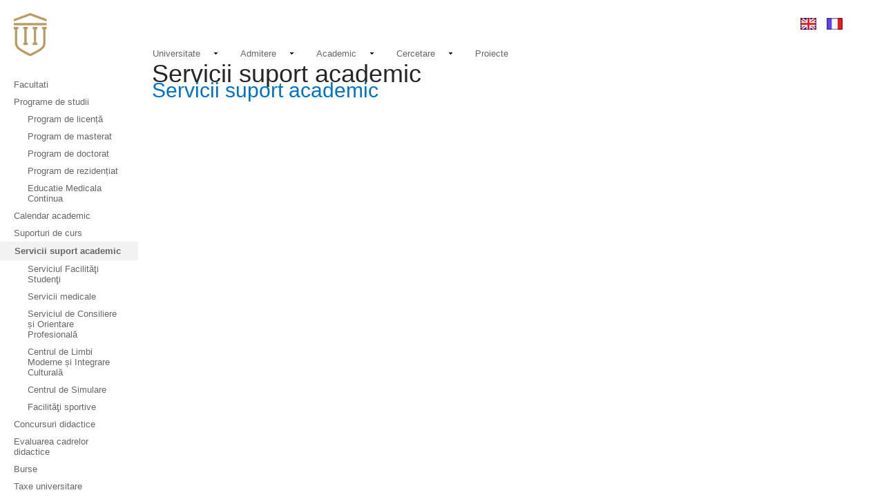

--- FILE ---
content_type: text/html; charset=utf-8
request_url: http://www.umfiasi.ro/ro/academic/Pagini/Servicii-%C8%99i-Facilit%C4%83%C8%9Bi.aspx
body_size: 52471
content:

<!DOCTYPE html PUBLIC "-//W3C//DTD XHTML 1.0 Strict//EN" "http://www.w3.org/TR/xhtml1/DTD/xhtml1-strict.dtd">
<html dir="ltr" lang="ro-RO">
    
    <head><meta http-equiv="X-UA-Compatible" content="IE=11" /><link rel="apple-touch-icon" sizes="57x57" href="https://www.umfiasi.ro/_catalogs/masterpage/MasterMegaMenu2/logo_favicon/apple-icon-57x57.png" /><link rel="apple-touch-icon" sizes="60x60" href="https://www.umfiasi.ro/_catalogs/masterpage/MasterMegaMenu2/logo_favicon/apple-icon-60x60.png" /><link rel="apple-touch-icon" sizes="72x72" href="https://www.umfiasi.ro/_catalogs/masterpage/MasterMegaMenu2/logo_favicon/apple-icon-72x72.png" /><link rel="apple-touch-icon" sizes="76x76" href="https://www.umfiasi.ro/_catalogs/masterpage/MasterMegaMenu2/logo_favicon/apple-icon-76x76.png" /><link rel="apple-touch-icon" sizes="114x114" href="https://www.umfiasi.ro/_catalogs/masterpage/MasterMegaMenu2/logo_favicon/apple-icon-114x114.png" /><link rel="apple-touch-icon" sizes="120x120" href="https://www.umfiasi.ro/_catalogs/masterpage/MasterMegaMenu2/logo_favicon/apple-icon-120x120.png" /><link rel="apple-touch-icon" sizes="144x144" href="https://www.umfiasi.ro/_catalogs/masterpage/MasterMegaMenu2/logo_favicon/apple-icon-144x144.png" /><link rel="apple-touch-icon" sizes="152x152" href="https://www.umfiasi.ro/_catalogs/masterpage/MasterMegaMenu2/logo_favicon/apple-icon-152x152.png" /><link rel="apple-touch-icon" sizes="180x180" href="https://www.umfiasi.ro/_catalogs/masterpage/MasterMegaMenu2/logo_favicon/apple-icon-180x180.png" /><link rel="icon" type="image/png" sizes="192x192" href="https://www.umfiasi.ro/_catalogs/masterpage/MasterMegaMenu2/loader_favicon/android-icon-192x192.png" /><link rel="icon" type="image/png" sizes="32x32" href="https://www.umfiasi.ro/_catalogs/masterpage/MasterMegaMenu2/loader_favicon/favicon-32x32.png" /><link rel="icon" type="image/png" sizes="96x96" href="https://www.umfiasi.ro/_catalogs/masterpage/MasterMegaMenu2/loader_favicon/favicon-96x96.png" /><link rel="icon" type="image/png" sizes="16x16" href="https://www.umfiasi.ro/_catalogs/masterpage/MasterMegaMenu2/loader_favicon/favicon-16x16.png" /><link rel="manifest" href="https://www.umfiasi.ro/_catalogs/masterpage/MasterMegaMenu2/logo_favicon/manifest.json" /><link rel="shortcut icon" href="https://www.umfiasi.ro/_catalogs/masterpage/MasterMegaMenu2/logo_favicon/favicon.ico" type="image/x-icon" /><meta name="msapplication-TileColor" content="#ffffff" /><meta name="msapplication-TileImage" content="https://www.umfiasi.ro/_catalogs/masterpage/MasterMegaMenu2/logo_favicon/logo_preview.png" /><meta name="theme-color" content="#ffffff" /><meta property="og:title" content="Universitatea de Medicină și Farmacie &#39;Grigore T. Popa&#39; Iași" /><meta property="og:type" content="website" /><meta property="og:url" content="http://www.umfiasi.ro" /><meta property="og:image" content="https://www.umfiasi.ro/_catalogs/masterpage/MasterMegaMenu2/logo_favicon/logo_preview.png" /><meta name="master" content="/" /><meta name="GENERATOR" content="Microsoft SharePoint" /><meta name="google-site-verification" content="qB7r42VmeD2n4Io49J0oNoX-cJMYBN6Y0MuQ7J9ntcA" />
        <!-- start page preloader embed script, auto-generated by ShortPoint -->
        <script type="text/javascript" data-shortpoint-preloader="true">//<![CDATA[
		window.shortpoint = window.shortpoint || {};
		shortpoint._pSheet = "/**\r\n * SpinKit ( https://github.com/tobiasahlin/SpinKit )\r\n * The MIT License (MIT)\r\n * Copyright (c) 2015 Tobias Ahlin\r\n */\r\n\r\n.shortpoint-preloader {\r\n  width: 100vw;\r\n  height: 100vh;\r\n  /*background-color: #36A8E2;*/\r\n  background-color: #FFFFFF;\r\n  display: flex;\r\n  justify-content: center;\r\n  position: fixed;\r\n  top: 0;\r\n  left: 0;\r\n  /*color: #fff;*/\r\n  color: #bc955c;\r\n  opacity: 1;\r\n  transition: .3s ease opacity;\r\n  z-index: 99999;\r\n}\r\n\r\n.shortpoint-preloader > div {/**\r\n       * because flex box not supported on IE9\r\n       * and sharepoint forces IE9 render mode\r\n       */\r\n  position: relative;\r\n  top: calc( 100vh / 2 - 130px )\r\n}\r\n\r\n/* logo placement */\r\n\r\n.shortpoint-preloader .shortpoint-preloader-logo {\r\n  max-width: 20vw;/* desktop logo width */\r\n  margin-left: auto;\r\n  margin-right: auto;\r\n  display: block;/**\r\n     * override the style that gets injected temporarly \r\n     * by Microsoft to hide all images at page load\r\n     *`img {opacity:0 !important}`\r\n     */\r\n  opacity: 1 !important;\r\n}\r\n\r\n/* tablet logo width */\r\n\r\n@media screen and (max-width: 800px) {\r\n  .shortpoint-preloader .shortpoint-preloader-logo {\r\n    max-width: 65vw;\r\n  }\r\n}\r\n\r\n/* mobile logo width */\r\n\r\n@media screen and (max-width: 480px) {\r\n  .shortpoint-preloader .shortpoint-preloader-logo {\r\n    max-width: 50vw;\r\n  }\r\n}\r\n\r\n.shortpoint-preloader-hide {\r\n  opacity: 0;\r\n}\r\n\r\n.sk-circle {\r\n  margin: 50px auto;\r\n  width: 80px;\r\n  height: 80px;\r\n  position: relative;\r\n}\r\n\r\n.sk-circle .sk-child {\r\n  width: 100%;\r\n  height: 100%;\r\n  position: absolute;\r\n  left: 0;\r\n  top: 0;\r\n}\r\n\r\n.sk-circle .sk-child:before {\r\n  content: '';\r\n  display: block;\r\n  margin: 0 auto;\r\n  width: 15%;\r\n  height: 15%;\r\n  /*background-color: #fff;*/\r\n  background-color: #bc955c;\r\n  border-radius: 100%;\r\n  -webkit-animation: sk-circleBounceDelay 1.2s infinite ease-in-out both;\r\n         animation: sk-circleBounceDelay 1.2s infinite ease-in-out both;\r\n}\r\n\r\n.sk-circle .sk-circle2 {\r\n  -webkit-transform: rotate(30deg);\r\n     -ms-transform: rotate(30deg);\r\n         transform: rotate(30deg);\r\n}\r\n\r\n.sk-circle .sk-circle3 {\r\n  -webkit-transform: rotate(60deg);\r\n     -ms-transform: rotate(60deg);\r\n         transform: rotate(60deg);\r\n}\r\n\r\n.sk-circle .sk-circle4 {\r\n  -webkit-transform: rotate(90deg);\r\n     -ms-transform: rotate(90deg);\r\n         transform: rotate(90deg);\r\n}\r\n\r\n.sk-circle .sk-circle5 {\r\n  -webkit-transform: rotate(120deg);\r\n     -ms-transform: rotate(120deg);\r\n         transform: rotate(120deg);\r\n}\r\n\r\n.sk-circle .sk-circle6 {\r\n  -webkit-transform: rotate(150deg);\r\n     -ms-transform: rotate(150deg);\r\n         transform: rotate(150deg);\r\n}\r\n\r\n.sk-circle .sk-circle7 {\r\n  -webkit-transform: rotate(180deg);\r\n     -ms-transform: rotate(180deg);\r\n         transform: rotate(180deg);\r\n}\r\n\r\n.sk-circle .sk-circle8 {\r\n  -webkit-transform: rotate(210deg);\r\n     -ms-transform: rotate(210deg);\r\n         transform: rotate(210deg);\r\n}\r\n\r\n.sk-circle .sk-circle9 {\r\n  -webkit-transform: rotate(240deg);\r\n     -ms-transform: rotate(240deg);\r\n         transform: rotate(240deg);\r\n}\r\n\r\n.sk-circle .sk-circle10 {\r\n  -webkit-transform: rotate(270deg);\r\n     -ms-transform: rotate(270deg);\r\n         transform: rotate(270deg);\r\n}\r\n\r\n.sk-circle .sk-circle11 {\r\n  -webkit-transform: rotate(300deg);\r\n     -ms-transform: rotate(300deg);\r\n         transform: rotate(300deg);\r\n}\r\n\r\n.sk-circle .sk-circle12 {\r\n  -webkit-transform: rotate(330deg);\r\n     -ms-transform: rotate(330deg);\r\n         transform: rotate(330deg);\r\n}\r\n\r\n.sk-circle .sk-circle2:before {\r\n  -webkit-animation-delay: -1.1s;\r\n         animation-delay: -1.1s;\r\n }\r\n\r\n.sk-circle .sk-circle3:before {\r\n  -webkit-animation-delay: -1s;\r\n         animation-delay: -1s;\r\n }\r\n\r\n.sk-circle .sk-circle4:before {\r\n  -webkit-animation-delay: -0.9s;\r\n         animation-delay: -0.9s;\r\n }\r\n\r\n.sk-circle .sk-circle5:before {\r\n  -webkit-animation-delay: -0.8s;\r\n         animation-delay: -0.8s;\r\n }\r\n\r\n.sk-circle .sk-circle6:before {\r\n  -webkit-animation-delay: -0.7s;\r\n         animation-delay: -0.7s;\r\n }\r\n\r\n.sk-circle .sk-circle7:before {\r\n  -webkit-animation-delay: -0.6s;\r\n         animation-delay: -0.6s;\r\n }\r\n\r\n.sk-circle .sk-circle8:before {\r\n  -webkit-animation-delay: -0.5s;\r\n         animation-delay: -0.5s;\r\n }\r\n\r\n.sk-circle .sk-circle9:before {\r\n  -webkit-animation-delay: -0.4s;\r\n         animation-delay: -0.4s;\r\n }\r\n\r\n.sk-circle .sk-circle10:before {\r\n  -webkit-animation-delay: -0.3s;\r\n         animation-delay: -0.3s;\r\n }\r\n\r\n.sk-circle .sk-circle11:before {\r\n  -webkit-animation-delay: -0.2s;\r\n         animation-delay: -0.2s;\r\n }\r\n\r\n.sk-circle .sk-circle12:before {\r\n  -webkit-animation-delay: -0.1s;\r\n         animation-delay: -0.1s;\r\n }\r\n\r\n@-webkit-keyframes sk-circleBounceDelay {\r\n 0%, 80%, 100% {\r\n   -webkit-transform: scale(0);\r\n           transform: scale(0);\r\n } 40% {\r\n   -webkit-transform: scale(1);\r\n           transform: scale(1);\r\n }\r\n}\r\n\r\n@keyframes sk-circleBounceDelay {\r\n 0%, 80%, 100% {\r\n   -webkit-transform: scale(0);\r\n           transform: scale(0);\r\n } 40% {\r\n   -webkit-transform: scale(1);\r\n           transform: scale(1);\r\n }\r\n}\r\n";
		shortpoint._pTemplate = "<div><img class=\"shortpoint-preloader-logo\" src=\"/PublishingImages/loader_shield.png\" /><div class=\"sk-circle\"><div class=\"sk-circle1 sk-child\"></div><div class=\"sk-circle2 sk-child\"></div><div class=\"sk-circle3 sk-child\"></div><div class=\"sk-circle4 sk-child\"></div><div class=\"sk-circle5 sk-child\"></div><div class=\"sk-circle6 sk-child\"></div><div class=\"sk-circle7 sk-child\"></div><div class=\"sk-circle8 sk-child\"></div><div class=\"sk-circle9 sk-child\"></div><div class=\"sk-circle10 sk-child\"></div><div class=\"sk-circle11 sk-child\"></div><div class=\"sk-circle12 sk-child\"></div></div></div>";
		shortpoint._pPreview = false;
		shortpoint._preloaderVersion = 1.6;
		!function(){function e(){return!!(window.shortpoint_pre_config&&shortpoint_pre_config.branding&&shortpoint_pre_config.branding.customizations&&(shortpoint_pre_config.branding.customizations.css||shortpoint_pre_config.branding.customizations.cssRef))}function t(){return 0===document.querySelectorAll("[data-shortpoint], .data-shortpoint-wrap").length}function n(){return 0===document.querySelectorAll('script[src*="shortpoint.master"]').length}function o(e){(window.setImmediate||window.setTimeout)(e)}function r(){var e={};return window.shortpoint_pre_config&&(e=window.shortpoint_pre_config.other),e&&1===e.type&&e.exp?(i(),!1):(!window.shortpoint_pre_config||!1!==p)&&(i(),!0)}function i(){c||(/(\?|\&)sppreloaderdebug=/i.test(location.search||"")&&(document.title=Math.round(performance.now()/10)/100+"s"),c=!0,o(function(){var e=document.getElementById(s);e.className+=" shortpoint-preloader-hide",setTimeout(function(){e.style.display="none",document.head.style.display=""},1e3),a.className=a.className.replace(d,""),a.className+=" shortpoint-loaded"}))}var s="shortpointPreloader",d="shortpoint-pre-load",a=document.documentElement,c=!1,p=!1,u=!1,l=document.createElement("style");l.type="text/css",l.setAttribute("class","shortpoint-preloader-css"),l.rel="stylesheet",document.head.appendChild(l);var m=document.createTextNode(shortpoint._pSheet);l.appendChild(m),function(){var l=document.createElement("div");l.innerHTML=shortpoint._pTemplate,l.id=s,l.className="shortpoint-preloader",document.head.appendChild(l),document.head.style.display="block",a.className+=" "+d;var m=function(){if(u=!0,t()&&!e())return void o(i);r()},h=function(){t()&&o(i)},f=function(){p=!0,i()},v=function(){if(n()||t())return void i();c||r()&&setTimeout(i,3e3)};document.addEventListener("DOMContentLoaded",m),document.addEventListener("shortpoint-render-customizations",h),document.addEventListener("shortpoint-render-above-fold",f),window.addEventListener("load",v),setTimeout(function(){i(),document.removeEventListener("DOMContentLoaded",m),document.removeEventListener("shortpoint-render-customizations",h),document.removeEventListener("shortpoint-render-above-fold",f),window.removeEventListener("load",v)},5e3)}()}();
		
        
        
        
        
        
        //]]></script>
        <!-- end page preloader embed script, auto-generated by ShortPoint -->
        
        <!-- jQuery library -->
        <script src="https://ajax.googleapis.com/ajax/libs/jquery/3.2.1/jquery.min.js">//<![CDATA[
        
        
        
        
        //]]></script>
        <!-- Latest compiled JavaScript -->
        <script src="https://maxcdn.bootstrapcdn.com/bootstrap/3.3.7/js/bootstrap.min.js">//<![CDATA[
        
        
        
        
        
        
        //]]></script>
        <link href="https://fonts.googleapis.com/css?family=Roboto:400,300,700" rel="stylesheet" ms-design-css-conversion="no" /><meta name="master" content="/" /><meta name="GENERATOR" content="Microsoft SharePoint" /><meta http-equiv="Content-type" content="text/html; charset=utf-8" /><meta http-equiv="X-UA-Compatible" content="IE=10"/><script type='text/javascript'>var _browserisFlight = true;</script><meta http-equiv="Expires" content="0" /><meta name="msapplication-TileImage" content="/_layouts/15/images/SharePointMetroAppTile.png" /><meta name="msapplication-TileColor" content="#0072C6" /><title>
	
	Servicii suport academic

</title><link id="CssLink-d9d6a6fa29914e80af0fd0675f124f29" rel="stylesheet" type="text/css" href="/Style%20Library/ro-RO/Themable/Core%20Styles/pagelayouts15.css"/>
<link id="CssLink-f6e64f25b605424f822301ec530228df" rel="stylesheet" type="text/css" href="/_layouts/15/1048/styles/Themable/corev15.css?rev=TKZaVsnxFPaMxGmI5blbmQ%3D%3DTAG0"/>
<link id="CssLink-f2b73c53db764f0eaaee4e304dae525f" rel="stylesheet" type="text/css" href="/Style%20Library/meniu-sec.css"/>
<link id="CssLink-c1ac2a8c764742ffa12a0144faf766d6" rel="stylesheet" type="text/css" href="https://www.umfiasi.ro/Style%20Library/meniu-sec.css"/>
<style id="SPThemeHideForms" type="text/css">body {opacity:0 !important}</style><script type="text/javascript">// <![CDATA[ 

var g_SPOffSwitches={};
// ]]>
</script>
<script type="text/javascript" src="/_layouts/15/1048/initstrings.js?rev=kSXq%2BXCnjo4H9%2FKhELbL0Q%3D%3DTAG0"></script>
<script type="text/javascript" src="/_layouts/15/init.js?rev=6Z4Fn2%2Fhp9mpAopb1kHrcQ%3D%3DTAG0"></script>
<script type="text/javascript" src="/_layouts/15/theming.js?rev=SuLUbbwTXcxFWOWLFUsOkw%3D%3DTAG0"></script>
<script type="text/javascript" src="/style%20library/fabricuibreadcrumb/js/jquery.min.js"></script>
<script type="text/javascript" src="/style%20library/fabricuibreadcrumb/js/breadcrumb.js"></script>
<script type="text/javascript" src="/style%20library/googleanalytics/js/ga.js"></script>
<script type="text/javascript" src="/ScriptResource.axd?d=B6Y-m_uCjlN0nRR_49ZkJmy1odHyCIDKyftTS_Z88c9dYaRgf7mUNSvMoOJF9fAipmMz51A1s2vezPImb9sW7NpfM5YytlVoAy4gE5X9nZUXrugMNj8r_2hQGLh5eJ4jmk9J5x_AHX4hJcx7GveTJUun6KzSgpHGx6ccWc47fwKnOIn2aPdaN0Kpdt1y_Bcc0&amp;t=4f7d5f1"></script>
<script type="text/javascript" src="/_layouts/15/blank.js?rev=jwy2CviojymTGKarnk%2BxQw%3D%3DTAG0"></script>
<script type="text/javascript" src="/ScriptResource.axd?d=LxTDJBWSgzXKcdpg52BGU5wSl9RKaA7Uaj3a14nJrltsMZ2p2_hWFnrCMT14-e8jM9MJWi63Gy1bvfUbX1HYlY4admoT0ERSZSl30LaHY8Sn4ZHvY-OB6D51Cisb2Mdx-deNXr9-z-pbd-_9I7uWAoEZlCDY8K_OZIPOu7j0P09IpeNwAsmWFZ6So3Q2Uje70&amp;t=4f7d5f1"></script>
<script type="text/javascript">RegisterSod("require.js", "\u002f_layouts\u002f15\u002frequire.js?rev=bv3fWJhk0uFGpVwBxnZKNQ\u00253D\u00253DTAG0");</script>
<script type="text/javascript">RegisterSod("strings.js", "\u002f_layouts\u002f15\u002f1048\u002fstrings.js?rev=9jGQtI9fQK5sZfZ67qxVxg\u00253D\u00253DTAG0");</script>
<script type="text/javascript">RegisterSod("sp.res.resx", "\u002f_layouts\u002f15\u002f1048\u002fsp.res.js?rev=yjXD8opfV6Jh3x3nieCWRw\u00253D\u00253DTAG0");</script>
<script type="text/javascript">RegisterSod("sp.runtime.js", "\u002f_layouts\u002f15\u002fsp.runtime.js?rev=GX0tkKNi59n7LDXsx\u00252FKbvg\u00253D\u00253DTAG0");RegisterSodDep("sp.runtime.js", "sp.res.resx");</script>
<script type="text/javascript">RegisterSod("sp.js", "\u002f_layouts\u002f15\u002fsp.js?rev=uCrpeWGHCDpeIys9IYVAHA\u00253D\u00253DTAG0");RegisterSodDep("sp.js", "sp.runtime.js");RegisterSodDep("sp.js", "sp.ui.dialog.js");RegisterSodDep("sp.js", "sp.res.resx");</script>
<script type="text/javascript">RegisterSod("sp.init.js", "\u002f_layouts\u002f15\u002fsp.init.js?rev=TkqGXLBFNFWO6G33s3Mp0Q\u00253D\u00253DTAG0");</script>
<script type="text/javascript">RegisterSod("sp.ui.dialog.js", "\u002f_layouts\u002f15\u002fsp.ui.dialog.js?rev=u4mL0OROVs\u00252FdJCZM0RHM\u00252Fw\u00253D\u00253DTAG0");RegisterSodDep("sp.ui.dialog.js", "sp.init.js");RegisterSodDep("sp.ui.dialog.js", "sp.res.resx");</script>
<script type="text/javascript">RegisterSod("core.js", "\u002f_layouts\u002f15\u002fcore.js?rev=NScRZYUHhzCB8iCF\u00252BgnmFw\u00253D\u00253DTAG0");RegisterSodDep("core.js", "strings.js");</script>
<script type="text/javascript">RegisterSod("menu.js", "\u002f_layouts\u002f15\u002fmenu.js?rev=YZNYgmCZMbUv\u00252BM63a9Lazw\u00253D\u00253DTAG0");</script>
<script type="text/javascript">RegisterSod("mQuery.js", "\u002f_layouts\u002f15\u002fmquery.js?rev=nhlvuqza7IxTUQL\u00252B0r7\u00252Bsg\u00253D\u00253DTAG0");</script>
<script type="text/javascript">RegisterSod("callout.js", "\u002f_layouts\u002f15\u002fcallout.js?rev=sz44spV3da\u00252FA4rcA6VOC4w\u00253D\u00253DTAG0");RegisterSodDep("callout.js", "strings.js");RegisterSodDep("callout.js", "mQuery.js");RegisterSodDep("callout.js", "core.js");</script>
<script type="text/javascript">RegisterSod("sp.core.js", "\u002f_layouts\u002f15\u002fsp.core.js?rev=2i6gThvdd5e8VBz4lTyv9g\u00253D\u00253DTAG0");RegisterSodDep("sp.core.js", "strings.js");RegisterSodDep("sp.core.js", "sp.init.js");RegisterSodDep("sp.core.js", "core.js");</script>
<script type="text/javascript">RegisterSod("sharedhovercard.strings.js", "\u002f_layouts\u002f15\u002f1048\u002fsharedhovercard.strings.js?rev=9EioyV4GCuB7o\u00252FESZ9lXeQ\u00253D\u00253DTAG0");</script>
<script type="text/javascript">RegisterSod("sharedhovercard.js", "\u002f_layouts\u002f15\u002fsharedhovercard.js?rev=uB89up9szoXj8bAMKPkPSg\u00253D\u00253DTAG0");RegisterSodDep("sharedhovercard.js", "sharedhovercard.strings.js");</script>
<script type="text/javascript">RegisterSod("clienttemplates.js", "\u002f_layouts\u002f15\u002fclienttemplates.js?rev=gNo1o2E79i2TNUNAkFcp7A\u00253D\u00253DTAG0");</script>
<script type="text/javascript">RegisterSod("sharing.js", "\u002f_layouts\u002f15\u002fsharing.js?rev=vm0JJm0AHbsGwC2h8GUbVw\u00253D\u00253DTAG0");RegisterSodDep("sharing.js", "strings.js");RegisterSodDep("sharing.js", "mQuery.js");RegisterSodDep("sharing.js", "clienttemplates.js");RegisterSodDep("sharing.js", "core.js");</script>
<script type="text/javascript">RegisterSod("suitelinks.js", "\u002f_layouts\u002f15\u002fsuitelinks.js?rev=xK4L1W4WRsQ5RuK7gYL\u00252BdQ\u00253D\u00253DTAG0");RegisterSodDep("suitelinks.js", "strings.js");RegisterSodDep("suitelinks.js", "core.js");</script>
<script type="text/javascript">RegisterSod("clientrenderer.js", "\u002f_layouts\u002f15\u002fclientrenderer.js?rev=7mCPtDc6D4\u00252Fnyu7U23Nmuw\u00253D\u00253DTAG0");</script>
<script type="text/javascript">RegisterSod("srch.resources.resx", "\u002f_layouts\u002f15\u002f1048\u002fsrch.resources.js?rev=S2DPZ\u00252FCwqI1EfWJ93yj6xA\u00253D\u00253DTAG0");</script>
<script type="text/javascript">RegisterSod("search.clientcontrols.js", "\u002f_layouts\u002f15\u002fsearch.clientcontrols.js?rev=MJMBa0IkR5MyVZTVrcK\u00252FmQ\u00253D\u00253DTAG0");RegisterSodDep("search.clientcontrols.js", "sp.init.js");RegisterSodDep("search.clientcontrols.js", "clientrenderer.js");RegisterSodDep("search.clientcontrols.js", "srch.resources.resx");</script>
<script type="text/javascript">RegisterSod("sp.search.js", "\u002f_layouts\u002f15\u002fsp.search.js?rev=eMyDf7ZGV6rTjB2sDSdovA\u00253D\u00253DTAG0");RegisterSodDep("sp.search.js", "sp.init.js");RegisterSodDep("sp.search.js", "sp.runtime.js");</script>
<script type="text/javascript">RegisterSod("ajaxtoolkit.js", "\u002f_layouts\u002f15\u002fajaxtoolkit.js?rev=QMOrn5UbYSYhyGhZrgrTjg\u00253D\u00253DTAG0");RegisterSodDep("ajaxtoolkit.js", "search.clientcontrols.js");</script>
<script type="text/javascript">RegisterSod("cui.js", "\u002f_layouts\u002f15\u002fcui.js?rev=4mqkzNe\u00252FzEyMw3Up\u00252F4FvSA\u00253D\u00253DTAG0");</script>
<script type="text/javascript">RegisterSod("inplview", "\u002f_layouts\u002f15\u002finplview.js?rev=il4R4DbNm9\u00252B6GSkqAhBwVA\u00253D\u00253DTAG0");RegisterSodDep("inplview", "strings.js");RegisterSodDep("inplview", "core.js");RegisterSodDep("inplview", "clienttemplates.js");RegisterSodDep("inplview", "sp.js");</script>
<script type="text/javascript">RegisterSod("ribbon", "\u002f_layouts\u002f15\u002fsp.ribbon.js?rev=MccrOY3GqIRmvJL5f9MHhg\u00253D\u00253DTAG0");RegisterSodDep("ribbon", "strings.js");RegisterSodDep("ribbon", "core.js");RegisterSodDep("ribbon", "sp.core.js");RegisterSodDep("ribbon", "sp.js");RegisterSodDep("ribbon", "cui.js");RegisterSodDep("ribbon", "sp.res.resx");RegisterSodDep("ribbon", "sp.runtime.js");RegisterSodDep("ribbon", "inplview");</script>
<script type="text/javascript">RegisterSod("sp.ui.policy.resources.resx", "\u002f_layouts\u002f15\u002fScriptResx.ashx?culture=ro\u00252Dro\u0026name=SP\u00252EUI\u00252EPolicy\u00252EResources\u0026rev=\u00252F1nAgQotRdSz8d9\u00252FtlUZWQ\u00253D\u00253D");</script>
<script type="text/javascript">RegisterSod("mdn.js", "\u002f_layouts\u002f15\u002fmdn.js?rev=n0g\u00252FdHfO24JOLH\u00252FiRZEgQA\u00253D\u00253DTAG0");RegisterSodDep("mdn.js", "sp.init.js");RegisterSodDep("mdn.js", "core.js");RegisterSodDep("mdn.js", "sp.runtime.js");RegisterSodDep("mdn.js", "sp.js");RegisterSodDep("mdn.js", "cui.js");RegisterSodDep("mdn.js", "ribbon");RegisterSodDep("mdn.js", "sp.ui.policy.resources.resx");</script>
<script type="text/javascript">RegisterSod("userprofile", "\u002f_layouts\u002f15\u002fsp.userprofiles.js?rev=J0M1pzLkfDXcJflabMvTYA\u00253D\u00253DTAG0");RegisterSodDep("userprofile", "sp.runtime.js");</script>
<script type="text/javascript">RegisterSod("followingcommon.js", "\u002f_layouts\u002f15\u002ffollowingcommon.js?rev=jRqkC9HhX2F8kvNOxCymqg\u00253D\u00253DTAG0");RegisterSodDep("followingcommon.js", "strings.js");RegisterSodDep("followingcommon.js", "sp.js");RegisterSodDep("followingcommon.js", "userprofile");RegisterSodDep("followingcommon.js", "core.js");RegisterSodDep("followingcommon.js", "mQuery.js");</script>
<script type="text/javascript">RegisterSod("profilebrowserscriptres.resx", "\u002f_layouts\u002f15\u002f1048\u002fprofilebrowserscriptres.js?rev=UWpc3HrnG9buCIdhe\u00252BlBng\u00253D\u00253DTAG0");</script>
<script type="text/javascript">RegisterSod("sp.ui.mysitecommon.js", "\u002f_layouts\u002f15\u002fsp.ui.mysitecommon.js?rev=Af8xyE3UWJQZKi01ITbxVg\u00253D\u00253DTAG0");RegisterSodDep("sp.ui.mysitecommon.js", "sp.init.js");RegisterSodDep("sp.ui.mysitecommon.js", "sp.runtime.js");RegisterSodDep("sp.ui.mysitecommon.js", "userprofile");RegisterSodDep("sp.ui.mysitecommon.js", "profilebrowserscriptres.resx");</script>
<script type="text/javascript">RegisterSod("browserScript", "\u002f_layouts\u002f15\u002fie55up.js?rev=rV0Pg1bDeQXkZqC7aYjZFg\u00253D\u00253DTAG0");RegisterSodDep("browserScript", "strings.js");</script>
<script type="text/javascript">RegisterSod("dragdrop.js", "\u002f_layouts\u002f15\u002fdragdrop.js?rev=TrFWEqUziwoxirNRU4YOdg\u00253D\u00253DTAG0");RegisterSodDep("dragdrop.js", "strings.js");</script>
<script type="text/javascript">RegisterSod("quicklaunch.js", "\u002f_layouts\u002f15\u002fquicklaunch.js?rev=\u00252FRkYqKggV7RPaqu9D98pVw\u00253D\u00253DTAG0");RegisterSodDep("quicklaunch.js", "strings.js");RegisterSodDep("quicklaunch.js", "dragdrop.js");</script>
<link type="text/xml" rel="alternate" href="/ro/academic/_vti_bin/spsdisco.aspx" />
        
	
	
	

        <!-- _lcid="1033" _version="16.0.10358" _dal="1" -->
<!-- _LocalBinding -->

<link rel="canonical" href="https://www.umfiasi.eu:443/ro/academic/Pagini/Servicii-%C8%99i-Facilit%C4%83%C8%9Bi.aspx" />
        <link rel="shortcut icon" href="https://www.umfiasi.ro/_catalogs/masterpage/MasterMegaMenu2/loader_favicon/favicon.ico" type="image/vnd.microsoft.icon" id="favicon" />
<![CDATA[ [if IE 9] ]]>        <style type="text/css">//<![CDATA[
    .ms-core-animation-transparent
    {
        opacity:0;
    }
    .ms-isBot .ms-core-animation-transparent
    {
        opacity:1;
    }
    
        
        
        
        
        
        
        
        
        
        
        //]]></style>
<![CDATA[ [endif] ]]>        <!--[if lte IE 8]>
    <style type="text/css">//<![CDATA[
    .ms-core-animation-transparent,
    .ms-core-animation-transparent img
    {
       -ms-filter:"alpha(opacity=0)";
    }
    .ms-isBot .ms-core-animation-transparent,
    .ms-isBot .ms-core-animation-transparent img
    {
       -ms-filter:"";
    }
    //]]></style>
    <![endif]-->
        <script type="text/javascript">//<![CDATA[
        var g_pageLoadAnimationParams = { elementSlideIn : "sideNavBox", elementSlideInPhase2 : "contentBox" };
    
        
        
        
        
        
        
        
        
        
        
        //]]></script>
        </head>
    <body onhashchange="if (typeof(_spBodyOnHashChange) != 'undefined') _spBodyOnHashChange();"><form method="post" action="./Servicii-și-Facilități.aspx" onsubmit="javascript:return WebForm_OnSubmit();" id="aspnetForm">
<div class="aspNetHidden">
<input type="hidden" name="_wpcmWpid" id="_wpcmWpid" value="" />
<input type="hidden" name="wpcmVal" id="wpcmVal" value="" />
<input type="hidden" name="MSOWebPartPage_PostbackSource" id="MSOWebPartPage_PostbackSource" value="" />
<input type="hidden" name="MSOTlPn_SelectedWpId" id="MSOTlPn_SelectedWpId" value="" />
<input type="hidden" name="MSOTlPn_View" id="MSOTlPn_View" value="0" />
<input type="hidden" name="MSOTlPn_ShowSettings" id="MSOTlPn_ShowSettings" value="False" />
<input type="hidden" name="MSOGallery_SelectedLibrary" id="MSOGallery_SelectedLibrary" value="" />
<input type="hidden" name="MSOGallery_FilterString" id="MSOGallery_FilterString" value="" />
<input type="hidden" name="MSOTlPn_Button" id="MSOTlPn_Button" value="none" />
<input type="hidden" name="__EVENTTARGET" id="__EVENTTARGET" value="" />
<input type="hidden" name="__EVENTARGUMENT" id="__EVENTARGUMENT" value="" />
<input type="hidden" name="__REQUESTDIGEST" id="__REQUESTDIGEST" value="noDigest" />
<input type="hidden" name="MSOSPWebPartManager_DisplayModeName" id="MSOSPWebPartManager_DisplayModeName" value="Browse" />
<input type="hidden" name="MSOSPWebPartManager_ExitingDesignMode" id="MSOSPWebPartManager_ExitingDesignMode" value="false" />
<input type="hidden" name="MSOWebPartPage_Shared" id="MSOWebPartPage_Shared" value="" />
<input type="hidden" name="MSOLayout_LayoutChanges" id="MSOLayout_LayoutChanges" value="" />
<input type="hidden" name="MSOLayout_InDesignMode" id="MSOLayout_InDesignMode" value="" />
<input type="hidden" name="_wpSelected" id="_wpSelected" value="" />
<input type="hidden" name="_wzSelected" id="_wzSelected" value="" />
<input type="hidden" name="MSOSPWebPartManager_OldDisplayModeName" id="MSOSPWebPartManager_OldDisplayModeName" value="Browse" />
<input type="hidden" name="MSOSPWebPartManager_StartWebPartEditingName" id="MSOSPWebPartManager_StartWebPartEditingName" value="false" />
<input type="hidden" name="MSOSPWebPartManager_EndWebPartEditing" id="MSOSPWebPartManager_EndWebPartEditing" value="false" />
<input type="hidden" name="__VIEWSTATE" id="__VIEWSTATE" value="/[base64]/4lJW/CGYWUYXFOGmsxsNq864bvHe31FnAzgckAc20=" />
</div>

<script type="text/javascript">
//<![CDATA[
var theForm = document.forms['aspnetForm'];
if (!theForm) {
    theForm = document.aspnetForm;
}
function __doPostBack(eventTarget, eventArgument) {
    if (!theForm.onsubmit || (theForm.onsubmit() != false)) {
        theForm.__EVENTTARGET.value = eventTarget;
        theForm.__EVENTARGUMENT.value = eventArgument;
        theForm.submit();
    }
}
//]]>
</script>


<script src="/WebResource.axd?d=4zqo827bCdPyD_3rxidKVqKUFTglR3TRgOmZjMRVlYNUAwBwM53OFJhUYeiL2bQ6hL_NlUnPJM2ODiULYHQ74bFE7kFdgXmTeBvnwOjK_C81&amp;t=637322061357241717" type="text/javascript"></script>


<script type="text/javascript">
//<![CDATA[
var MSOWebPartPageFormName = 'aspnetForm';
var g_presenceEnabled = true;
var g_wsaEnabled = false;

var g_correlationId = '4cadeea1-d8fd-5069-5083-7283c3fa81a2';
var g_wsaQoSEnabled = false;
var g_wsaQoSDataPoints = [];
var g_wsaRUMEnabled = false;
var g_wsaLCID = 1048;
var g_wsaListTemplateId = 850;
var g_wsaSiteTemplateId = 'CMSPUBLISHING#0';
var _spPageContextInfo={"webServerRelativeUrl":"/ro/academic","webAbsoluteUrl":"https://www.umfiasi.ro/ro/academic","viewId":"","listId":"{fbbde8a5-0f79-4e6c-b838-c53a920f896b}","listPermsMask":{"High":16,"Low":200769},"listUrl":"/ro/academic/Pagini","listTitle":"Pagini","listBaseTemplate":850,"viewOnlyExperienceEnabled":false,"blockDownloadsExperienceEnabled":false,"idleSessionSignOutEnabled":false,"cdnPrefix":"","siteAbsoluteUrl":"https://www.umfiasi.ro","siteId":"{fd241636-e9f8-4764-9824-a4879f4551fa}","showNGSCDialogForSyncOnTS":false,"supportPoundStorePath":true,"supportPercentStorePath":true,"siteSubscriptionId":null,"AllowCustomMarkupInCalculatedField":false,"isSPO":false,"farmLabel":null,"serverRequestPath":"/ro/academic/Pagini/Servicii-și-Facilități.aspx","layoutsUrl":"_layouts/15","webId":"{83d4a80b-6afb-4fe0-a72c-239031024211}","webTitle":"Academic","webTemplate":"39","webTemplateConfiguration":"CMSPUBLISHING#0","webDescription":"","tenantAppVersion":"576789910","isAppWeb":false,"webLogoUrl":"https://www.umfiasi.ro/PublishingImages/logo-home_transparent.png","webLanguage":1048,"currentLanguage":1048,"currentUICultureName":"ro-RO","currentCultureName":"ro-RO","currentCultureLCID":1048,"env":null,"nid":0,"fid":0,"serverTime":"2026-01-19T23:47:25.4185306Z","siteClientTag":"6495$$16.0.10358.20000","crossDomainPhotosEnabled":false,"openInClient":true,"Has2019Era":true,"webUIVersion":15,"webPermMasks":{"High":16,"Low":200769},"pageListId":"{fbbde8a5-0f79-4e6c-b838-c53a920f896b}","pageItemId":11,"pagePermsMask":{"High":16,"Low":200769},"pagePersonalizationScope":1,"userEmail":"","userId":0,"userLoginName":null,"userDisplayName":null,"isAnonymousGuestUser":false,"isEmailAuthenticationGuestUser":false,"isExternalGuestUser":false,"systemUserKey":null,"alertsEnabled":true,"siteServerRelativeUrl":"/","allowSilverlightPrompt":"True","themeCacheToken":"/ro/academic::9:","themedCssFolderUrl":null,"themedImageFileNames":null,"modernThemingEnabled":true,"isSiteAdmin":false,"ExpFeatures":[480216468,1884350801,1158731092,62197791,538521105,335811329,4194306,34614301,268500996,-1946025984,28445328,-2147475455,134291456,65536,288,950272,1282,808326148,134217873,0,0,-1073217536,545285252,18350656,-467402752,6291457,-2147483644,1074794496,-1728053184,1845537108,622628,4102,0,0,0,0,0,0,0,0,0,0,0,0,0,0,0],"killSwitches":{},"CorrelationId":"4cadeea1-d8fd-5069-5083-7283c3fa81a2","hasManageWebPermissions":false,"isNoScriptEnabled":false,"groupId":null,"groupHasHomepage":true,"groupHasQuickLaunchConversationsLink":false,"departmentId":null,"hubSiteId":null,"hasPendingWebTemplateExtension":false,"isHubSite":false,"isWebWelcomePage":false,"siteClassification":"","hideSyncButtonOnODB":false,"showNGSCDialogForSyncOnODB":false,"sitePagesEnabled":false,"sitePagesFeatureVersion":0,"DesignPackageId":"00000000-0000-0000-0000-000000000000","groupType":null,"groupColor":"#d40ac7","siteColor":"#d40ac7","headerEmphasis":0,"navigationInfo":null,"guestsEnabled":false,"MenuData":null,"RecycleBinItemCount":-1,"PublishingFeatureOn":true,"PreviewFeaturesEnabled":false,"disableAppViews":false,"disableFlows":false,"serverRedirectedUrl":null,"formDigestValue":"0xAC0DF87A92A1451911BDBDEFAA4C5EF1507E82DB780BD1B0E6535B2A125C957C00CFDDB0420ABAB3FA9522D327C3135684932A1EF6A103308CCBCC3486164712,19 Jan 2026 23:47:25 -0000","maximumFileSize":10240,"formDigestTimeoutSeconds":1800,"canUserCreateMicrosoftForm":false,"canUserCreateVisioDrawing":true,"readOnlyState":null,"isTenantDevSite":false,"preferUserTimeZone":false,"userTimeZoneData":null,"userTime24":false,"userFirstDayOfWeek":null,"webTimeZoneData":null,"webTime24":false,"webFirstDayOfWeek":null,"isSelfServiceSiteCreationEnabled":null,"alternateWebAppHost":"","aadTenantId":"","aadUserId":"","aadInstanceUrl":"","msGraphEndpointUrl":"https://","allowInfectedDownload":false};_spPageContextInfo.updateFormDigestPageLoaded=new Date();_spPageContextInfo.clientServerTimeDelta=new Date(_spPageContextInfo.serverTime)-new Date();if(typeof(define)=='function'){define('SPPageContextInfo',[],function(){return _spPageContextInfo;});}var L_Menu_BaseUrl="/ro/academic";
var L_Menu_LCID="1048";
var L_Menu_SiteTheme="null";
document.onreadystatechange=fnRemoveAllStatus; function fnRemoveAllStatus(){removeAllStatus(true)};var dlc_fvsi = {"DefaultViews":[],"ViewUrls":[],"WebUrl":"\/ro\/academic"};
function _spNavigateHierarchy(nodeDiv, dataSourceId, dataPath, url, listInContext, type) {

    CoreInvoke('ProcessDefaultNavigateHierarchy', nodeDiv, dataSourceId, dataPath, url, listInContext, type, document.forms.aspnetForm, "", "\u002fro\u002facademic\u002fPagini\u002fServicii-\u0219i-Facilit\u0103\u021Bi.aspx");

}
Flighting.ExpFeatures = [480216468,1884350801,1158731092,62197791,538521105,335811329,4194306,34614301,268500996,-1946025984,28445328,-2147475455,134291456,65536,288,950272,1282,808326148,134217873,0,0,-1073217536,545285252,18350656,-467402752,6291457,-2147483644,1074794496,-1728053184,1845537108,622628,4102,0,0,0,0,0,0,0,0,0,0,0,0,0,0,0]; (function()
{
    if(typeof(window.SP) == "undefined") window.SP = {};
    if(typeof(window.SP.YammerSwitch) == "undefined") window.SP.YammerSwitch = {};

    var ysObj = window.SP.YammerSwitch;
    ysObj.IsEnabled = false;
    ysObj.TargetYammerHostName = "www.yammer.com";
} )(); //]]>
</script>

<script src="/_layouts/15/blank.js?rev=jwy2CviojymTGKarnk%2BxQw%3D%3DTAG0" type="text/javascript"></script>
<script type="text/javascript">
//<![CDATA[
window.SPThemeUtils && SPThemeUtils.RegisterCssReferences([{"Url":"\u002fStyle Library\u002fro-RO\u002fThemable\u002fCore Styles\u002fpagelayouts15.css","OriginalUrl":"\u002fStyle Library\u002fro-RO\u002fThemable\u002fCore Styles\u002fpagelayouts15.css","Id":"CssLink-d9d6a6fa29914e80af0fd0675f124f29","ConditionalExpression":"","After":"","RevealToNonIE":"false"},{"Url":"\u002f_layouts\u002f15\u002f1048\u002fstyles\u002fThemable\u002fcorev15.css?rev=TKZaVsnxFPaMxGmI5blbmQ\u00253D\u00253DTAG0","OriginalUrl":"\u002f_layouts\u002f15\u002f1048\u002fstyles\u002fThemable\u002fcorev15.css?rev=TKZaVsnxFPaMxGmI5blbmQ\u00253D\u00253DTAG0","Id":"CssLink-f6e64f25b605424f822301ec530228df","ConditionalExpression":"","After":"","RevealToNonIE":"false"},{"Url":"\u002fStyle Library\u002fmeniu-sec.css","OriginalUrl":"\u002fStyle Library\u002fmeniu-sec.css","Id":"CssLink-f2b73c53db764f0eaaee4e304dae525f","ConditionalExpression":"","After":"","RevealToNonIE":"false"},{"Url":"https:\u002f\u002fwww.umfiasi.ro\u002fStyle Library\u002fmeniu-sec.css","OriginalUrl":"https:\u002f\u002fwww.umfiasi.ro\u002fStyle Library\u002fmeniu-sec.css","Id":"CssLink-c1ac2a8c764742ffa12a0144faf766d6","ConditionalExpression":"","After":"System.String[]","RevealToNonIE":"false"}]);
(function(){var v="7.1.5.38";var a=[{"__metadata":{"id":"109333b4-2664-4414-afb3-a6b458a520e5","uri":"https://www.umfiasi.ro/_api/Web/Lists(guid'1aeacd4a-e8c9-411e-a6b8-23cd2326f3d6')/Items(1)","etag":"\"80\"","type":"SP.Data.SHORTPOINT_x0020__x002d__x0020_User_x0020_Defined_x0020_ShortPointsListItem"},"Id":1,"ID":1,"Title":"footer_umf","ShortPointCode":"[section layout=\"standard\" color=\"%23032823\" padding-top=\"30px\" padding-right=\"30px\" padding-left=\"30px\" padding-bottom=\"30px\" padding-mobile=\"true\"][section-item][row center middle layout=\"default\" margin-top=\"10px\" margin-right=\"10px\" margin-bottom=\"10px\" margin-left=\"10px\" margin-mobile=\"true\"][column 12 center middle layout=\"default\"][icon new-window name=\"facebook\" styles=\"none\" style=\"none\" link=\"https%3A%2F%2Fwww.facebook.com%2FUMFGrigoreTPopaIasi%2F\" size=\"x2\" color=\"%236c8884\" hover-style=\"zoom\" css-code=\"margin-right%3A%2020px%3B\" css_code_compiled=\".dynamic-unique-shortpoint-class-name%20%7B%20margin-right%3A%2020px%3B%20%7D\" /][icon new-window name=\"youtube\" style=\"none\" link=\"https%3A%2F%2Fwww.youtube.com%2Fchannel%2FUC7RoB7isFNFLw4BujosvESA\" size=\"x2\" color=\"%236c8884\" hover-style=\"zoom\" css-code=\"margin-right%3A%2030px%3B\" css_code_compiled=\".dynamic-unique-shortpoint-class-name%20%7B%20margin-right%3A%2030px%3B%20%7D\" /][icon new-window name=\"instagram\" style=\"none\" link=\"https%3A%2F%2Fwww.instagram.com%2Fumfgrigoretpopaiasi%2F\" size=\"x2\" color=\"%236c8884\" hover-style=\"zoom\" /][code code_html=\"%3Cdiv%20style%3D%22display%3A%20block%3B%20height%3A%201px%3B%20width%3A%20200px%3B%20background%3A%20rgb(108%2C%20136%2C%20132)%3B%20margin%3A%2020px%20auto%3B%22%3E%3C%2Fdiv%3E%0A%3Cdiv%20style%3D%22display%3A%20block%3B%20height%3A%2035px%3B%20width%3A%20118px%3B%20margin%3A%200px%20auto%3B%22%3E%0A%20%20%3Ca%20href%3D%22https%3A%2F%2Fnews.umfiasi.ro%2F%22%20target%3D%22_blank%22%3E%0A%20%20%3Cimg%20src%3D%22https%3A%2F%2Fwww.umfiasi.ro%2Fro%2Fnoutati%2FDocuments%2F2025%2F10%2Fnewsumfiasi.png%22%20class%3D%22newsumfiasi-class%22%20%2F%3E%0A%20%20%3C%2Fa%3E%0A%3C%2Fdiv%3E%0A%3Cdiv%20style%3D%22display%3A%20block%3B%20height%3A%201px%3B%20width%3A%20200px%3B%20background%3A%20rgb(108%2C%20136%2C%20132)%3B%20margin%3A%2020px%20auto%3B%22%3E%3C%2Fdiv%3E%0A%3Cdiv%20style%3D%22display%3A%20block%3B%20height%3A%20auto%3B%20width%3A%20100%25%3B%20margin%3A%200px%20auto%2010px%20auto%3B%20text-align%3A%20center%3B%20font-size%3A%2014px%3B%22%3E%0A%20%20%3Cul%20style%3D%22list-style-type%3A%20none%3B%20padding%3A%200px%3B%20margin%3A0px%20auto%3B%22%3E%0A%20%20%20%20%3Cli%20id%3D%22umffooter%22%20style%3D%22display%3Ainline%3Bmargin%3A0px%3B%22%3E%0A%20%20%20%20%20%20%3Ca%20href%3D%22https%3A%2F%2Fwww.umfiasi.ro%2Fro%2Fnoutati%22%20class%3D%22newsumfiasi-class%22%20style%3D%22color%3A%20%23ffffff%3B%22%3ENout%C4%83%C8%9Bi%3C%2Fa%3E%0A%20%20%20%20%3C%2Fli%3E%0A%20%20%20%20%3Cli%20id%3D%22umffooter%22%20style%3D%22display%3Ainline%3Bmargin%3A0px%3B%22%3E%0A%20%20%20%20%20%20%3Ca%20href%3D%22https%3A%2F%2Fwww.umfiasi.ro%2Fro%2Fcontact%22%20class%3D%22newsumfiasi-class%22%20style%3D%22color%3A%20%23ffffff%3B%22%3EContact%3C%2Fa%3E%0A%20%20%20%20%3C%2Fli%3E%0A%20%20%3C%2Ful%3E%0A%3C%2Fdiv%3E%0A%3Cdiv%20style%3D%22display%3A%20block%3B%20height%3A%20auto%3B%20width%3A%20100%25%3B%20margin%3A%200px%20auto%2010px%20auto%3B%20text-align%3A%20center%3B%20font-size%3A%2012px%3B%20font-family%3A%20'Open%20Sans'%3B%22%3E%0A%20%20%3Cul%20style%3D%22list-style-type%3A%20none%3B%20padding%3A%200px%3B%20margin%3A0px%20auto%3B%22%3E%0A%20%20%20%20%3Cli%20id%3D%22umffooter%22%20style%3D%22display%3Ainline%3Bmargin%3A0px%3B%22%3E%0A%20%20%20%20%20%20%3Ca%20href%3D%22%23%22%20class%3D%22newsumfiasi-class%22%20style%3D%22color%3A%20%23ffffff%3B%22%3ETermeni%20de%20utilizare%3C%2Fa%3E%0A%20%20%20%20%3C%2Fli%3E%0A%20%20%20%20%3Cli%20id%3D%22umffooter%22%20style%3D%22display%3Ainline%3Bmargin%3A0px%3B%22%3E%0A%20%20%20%20%20%20%3Ca%20href%3D%22%23%22%20class%3D%22newsumfiasi-class%22%20style%3D%22color%3A%20%23ffffff%3B%22%3EPolitic%C4%83%20de%20confiden%C8%9Bialitate%3C%2Fa%3E%0A%20%20%20%20%3C%2Fli%3E%0A%20%20%20%20%3Cli%20id%3D%22umffooter%22%20style%3D%22display%3Ainline%3Bmargin%3A0px%3B%22%3E%0A%20%20%20%20%20%20%3Ca%20href%3D%22%23%22%20class%3D%22newsumfiasi-class%22%20style%3D%22color%3A%20%23ffffff%3B%22%3ECookies%3C%2Fa%3E%0A%20%20%20%20%3C%2Fli%3E%0A%20%20%20%20%3Cli%20id%3D%22umffooter%22%20style%3D%22display%3Ainline%3Bmargin%3A0px%3B%22%3E%0A%20%20%20%20%20%20%3Ca%20href%3D%22https%3A%2F%2Fwww.umfiasi.ro%2Fro%2Funiversitate%2Finformatii-de-interes-public%2FPagini%2FDate-cu-caracter-personal.aspx%22%20class%3D%22newsumfiasi-class%22%20style%3D%22color%3A%20%23ffffff%3B%22%3EDate%20cu%20caracter%20personal%3C%2Fa%3E%0A%20%20%20%20%3C%2Fli%3E%0A%20%20%20%20%3Cli%20id%3D%22umffooter%22%20style%3D%22display%3Ainline%3Bmargin%3A0px%3B%22%3E%0A%20%20%20%20%20%20%3Ca%20href%3D%22https%3A%2F%2Fwww.umfiasi.ro%2Fro%2Funiversitate%2Finformatii-de-interes-public%2FPagini%2FDrepturi-de-Autor.aspx%22%20class%3D%22newsumfiasi-class%22%20style%3D%22color%3A%20%23ffffff%3B%22%3EDrepturi%20de%20Autor%3C%2Fa%3E%0A%20%20%20%20%3C%2Fli%3E%0A%20%20%3C%2Ful%3E%0A%3C%2Fdiv%3E\" code_css=\".newsumfiasi-class%20%7Bopacity%3A%200.5%3Btext-decoration%3A%20none%3B%7D%0A.newsumfiasi-class%3Ahover%20%7Bopacity%3A%201%3Btext-decoration%3A%20none%3B%7D%0Ali%23umffooter%20%2B%20li%23umffooter%3A%3Abefore%20%7Bcontent%3A%20''%3B%0A%20%20display%3A%20inline-block%3B%0A%20%20vertical-align%3A%20middle%3B%0A%20%20margin%3A%200%201ch%3B%0A%20%20width%3A%205px%3B%0A%20%20height%3A%205px%3B%0A%20%20border-radius%3A%2050%25%3B%0A%20%20background-color%3A%20rgb(108%2C%20136%2C%20132)%3B%7D%0A\" code=\"%7B%22html%22%3A%22%3Cdiv%20style%3D%5C%22display%3A%20block%3B%20height%3A%201px%3B%20width%3A%20200px%3B%20background%3A%20rgb(108%2C%20136%2C%20132)%3B%20margin%3A%2020px%20auto%3B%5C%22%3E%3C%2Fdiv%3E%5Cn%3Cdiv%20style%3D%5C%22display%3A%20block%3B%20height%3A%2035px%3B%20width%3A%20118px%3B%20margin%3A%200px%20auto%3B%5C%22%3E%5Cn%20%20%3Ca%20href%3D%5C%22https%3A%2F%2Fnews.umfiasi.ro%2F%5C%22%20target%3D%5C%22_blank%5C%22%3E%5Cn%20%20%3Cimg%20src%3D%5C%22https%3A%2F%2Fwww.umfiasi.ro%2Fro%2Fnoutati%2FDocuments%2F2025%2F10%2Fnewsumfiasi.png%5C%22%20class%3D%5C%22newsumfiasi-class%5C%22%20%2F%3E%5Cn%20%20%3C%2Fa%3E%5Cn%3C%2Fdiv%3E%5Cn%3Cdiv%20style%3D%5C%22display%3A%20block%3B%20height%3A%201px%3B%20width%3A%20200px%3B%20background%3A%20rgb(108%2C%20136%2C%20132)%3B%20margin%3A%2020px%20auto%3B%5C%22%3E%3C%2Fdiv%3E%5Cn%3Cdiv%20style%3D%5C%22display%3A%20block%3B%20height%3A%20auto%3B%20width%3A%20100%25%3B%20margin%3A%200px%20auto%2010px%20auto%3B%20text-align%3A%20center%3B%20font-size%3A%2014px%3B%5C%22%3E%5Cn%20%20%3Cul%20style%3D%5C%22list-style-type%3A%20none%3B%20padding%3A%200px%3B%20margin%3A0px%20auto%3B%5C%22%3E%5Cn%20%20%20%20%3Cli%20id%3D%5C%22umffooter%5C%22%20style%3D%5C%22display%3Ainline%3Bmargin%3A0px%3B%5C%22%3E%5Cn%20%20%20%20%20%20%3Ca%20href%3D%5C%22https%3A%2F%2Fwww.umfiasi.ro%2Fro%2Fnoutati%5C%22%20class%3D%5C%22newsumfiasi-class%5C%22%20style%3D%5C%22color%3A%20%23ffffff%3B%5C%22%3ENout%C4%83%C8%9Bi%3C%2Fa%3E%5Cn%20%20%20%20%3C%2Fli%3E%5Cn%20%20%20%20%3Cli%20id%3D%5C%22umffooter%5C%22%20style%3D%5C%22display%3Ainline%3Bmargin%3A0px%3B%5C%22%3E%5Cn%20%20%20%20%20%20%3Ca%20href%3D%5C%22https%3A%2F%2Fwww.umfiasi.ro%2Fro%2Fcontact%5C%22%20class%3D%5C%22newsumfiasi-class%5C%22%20style%3D%5C%22color%3A%20%23ffffff%3B%5C%22%3EContact%3C%2Fa%3E%5Cn%20%20%20%20%3C%2Fli%3E%5Cn%20%20%3C%2Ful%3E%5Cn%3C%2Fdiv%3E%5Cn%3Cdiv%20style%3D%5C%22display%3A%20block%3B%20height%3A%20auto%3B%20width%3A%20100%25%3B%20margin%3A%200px%20auto%2010px%20auto%3B%20text-align%3A%20center%3B%20font-size%3A%2012px%3B%20font-family%3A%20'Open%20Sans'%3B%5C%22%3E%5Cn%20%20%3Cul%20style%3D%5C%22list-style-type%3A%20none%3B%20padding%3A%200px%3B%20margin%3A0px%20auto%3B%5C%22%3E%5Cn%20%20%20%20%3Cli%20id%3D%5C%22umffooter%5C%22%20style%3D%5C%22display%3Ainline%3Bmargin%3A0px%3B%5C%22%3E%5Cn%20%20%20%20%20%20%3Ca%20href%3D%5C%22%23%5C%22%20class%3D%5C%22newsumfiasi-class%5C%22%20style%3D%5C%22color%3A%20%23ffffff%3B%5C%22%3ETermeni%20de%20utilizare%3C%2Fa%3E%5Cn%20%20%20%20%3C%2Fli%3E%5Cn%20%20%20%20%3Cli%20id%3D%5C%22umffooter%5C%22%20style%3D%5C%22display%3Ainline%3Bmargin%3A0px%3B%5C%22%3E%5Cn%20%20%20%20%20%20%3Ca%20href%3D%5C%22%23%5C%22%20class%3D%5C%22newsumfiasi-class%5C%22%20style%3D%5C%22color%3A%20%23ffffff%3B%5C%22%3EPolitic%C4%83%20de%20confiden%C8%9Bialitate%3C%2Fa%3E%5Cn%20%20%20%20%3C%2Fli%3E%5Cn%20%20%20%20%3Cli%20id%3D%5C%22umffooter%5C%22%20style%3D%5C%22display%3Ainline%3Bmargin%3A0px%3B%5C%22%3E%5Cn%20%20%20%20%20%20%3Ca%20href%3D%5C%22%23%5C%22%20class%3D%5C%22newsumfiasi-class%5C%22%20style%3D%5C%22color%3A%20%23ffffff%3B%5C%22%3ECookies%3C%2Fa%3E%5Cn%20%20%20%20%3C%2Fli%3E%5Cn%20%20%20%20%3Cli%20id%3D%5C%22umffooter%5C%22%20style%3D%5C%22display%3Ainline%3Bmargin%3A0px%3B%5C%22%3E%5Cn%20%20%20%20%20%20%3Ca%20href%3D%5C%22https%3A%2F%2Fwww.umfiasi.ro%2Fro%2Funiversitate%2Finformatii-de-interes-public%2FPagini%2FDate-cu-caracter-personal.aspx%5C%22%20class%3D%5C%22newsumfiasi-class%5C%22%20style%3D%5C%22color%3A%20%23ffffff%3B%5C%22%3EDate%20cu%20caracter%20personal%3C%2Fa%3E%5Cn%20%20%20%20%3C%2Fli%3E%5Cn%20%20%20%20%3Cli%20id%3D%5C%22umffooter%5C%22%20style%3D%5C%22display%3Ainline%3Bmargin%3A0px%3B%5C%22%3E%5Cn%20%20%20%20%20%20%3Ca%20href%3D%5C%22https%3A%2F%2Fwww.umfiasi.ro%2Fro%2Funiversitate%2Finformatii-de-interes-public%2FPagini%2FDrepturi-de-Autor.aspx%5C%22%20class%3D%5C%22newsumfiasi-class%5C%22%20style%3D%5C%22color%3A%20%23ffffff%3B%5C%22%3EDrepturi%20de%20Autor%3C%2Fa%3E%5Cn%20%20%20%20%3C%2Fli%3E%5Cn%20%20%3C%2Ful%3E%5Cn%3C%2Fdiv%3E%22%2C%22css%22%3A%22.newsumfiasi-class%20%7Bopacity%3A%200.5%3Btext-decoration%3A%20none%3B%7D%5Cn.newsumfiasi-class%3Ahover%20%7Bopacity%3A%201%3Btext-decoration%3A%20none%3B%7D%5Cnli%23umffooter%20%2B%20li%23umffooter%3A%3Abefore%20%7Bcontent%3A%20''%3B%5Cn%20%20display%3A%20inline-block%3B%5Cn%20%20vertical-align%3A%20middle%3B%5Cn%20%20margin%3A%200%201ch%3B%5Cn%20%20width%3A%205px%3B%5Cn%20%20height%3A%205px%3B%5Cn%20%20border-radius%3A%2050%25%3B%5Cn%20%20background-color%3A%20rgb(108%2C%20136%2C%20132)%3B%7D%5Cn%22%2C%22javascript%22%3A%22%22%2C%22showErrors%22%3Afalse%7D\" sandbox=\"false\" padding-top=\"0\" padding-right=\"0\" padding-bottom=\"0\" padding-left=\"0\" padding-tablet-top=\"0\" padding-tablet-right=\"0\" padding-tablet-bottom=\"0\" padding-tablet-left=\"0\" margin-top=\"0\" margin-right=\"0\" margin-bottom=\"0\" margin-left=\"0\" /][text text-shadow-preset=\"Custom\" padding-top=\"0px\" padding-right=\"0px\" padding-bottom=\"0px\" padding-left=\"0px\" content=\"%3Ch4%20style%3D%22text-align%3A%20center%3B%22%3E%3Cspan%20style%3D%22color%3A%20rgb(108%2C%20136%2C%20132)%3B%22%3E%C2%A9%20Universitatea%20de%20Medicina%20si%20Farmacie%20%22Grigore%20T.%20Popa%22%20Iasi%202025%3C%2Fspan%3E%3C%2Fh4%3E\" /][/column][/row][/section-item][/section]","ShortPointType":"footer"}];var b={"inherit":"True","cssFile":"","borderColor":"#e1e1e1","borderSize":"1px","cornerRadius":"0px","forceSpResponsive":"False","customizationEnabled":"False","currentCustomizationInfo":"{\"userInfo\":{\"systemKey\":\"s-1-5-21-3750027985-4138803250-3352310854-86840\",\"displayName\":\"Gabriela CARAGIALE\",\"email\":\"gabriela.caragiale@umfiasi.ro\",\"LoginName\":\"umfiasi\\\\gabriela.caragiale\"},\"startedAt\":\"2025-12-20T15:52:15.843Z\"}","modernBrandingConfig":"{\"customizations\":{},\"customThemes\":[],\"action\":\"cancel\"}","brandingConfig":"{\"customizations\":{\"data\":{\"responsive-website\":{\"value\":true},\"site-layout\":{\"value\":\"full\"},\"website-container-width\":{\"value\":\"100%\"},\"box-width\":{\"value\":\"1400px\"},\"enable-box-shadow\":{\"value\":true},\"box-shadow-depth\":{\"value\":1},\"enable-box-border\":{\"value\":true},\"box-border-width\":{\"value\":\"1px\"},\"box-border-color\":{\"value\":\"border\"},\"enable-frame-shadow\":{\"value\":false},\"frame-shadow-depth\":{\"value\":1},\"enable-frame-border\":{\"value\":false},\"all-hide-ribbon\":{\"value\":false},\"all-hide-header\":{\"value\":false},\"all-hide-menu\":{\"value\":false},\"all-hide-site-title\":{\"value\":true},\"all-hide-logo\":{\"value\":false},\"all-hide-side-menu\":{\"value\":false},\"all-hide-search\":{\"value\":true},\"all-hide-footer\":{\"value\":false},\"root-site-hide-ribbon\":{\"value\":false},\"root-site-hide-header\":{\"value\":false},\"root-site-hide-menu\":{\"value\":false},\"root-site-hide-site-title\":{\"value\":true},\"root-site-hide-logo\":{\"value\":false},\"root-site-hide-side-menu\":{\"value\":false},\"root-site-hide-search\":{\"value\":true},\"root-site-hide-footer\":{\"value\":false},\"subsites-hide-ribbon\":{\"value\":false},\"subsites-hide-header\":{\"value\":false},\"subsites-hide-menu\":{\"value\":false},\"subsites-hide-site-title\":{\"value\":true},\"subsites-hide-logo\":{\"value\":false},\"subsites-hide-side-menu\":{\"value\":false},\"subsites-hide-search\":{\"value\":true},\"subsites-hide-footer\":{\"value\":false},\"root-homepage-hide-ribbon\":{\"value\":false},\"root-homepage-hide-header\":{\"value\":false},\"root-homepage-hide-menu\":{\"value\":false},\"root-homepage-hide-site-title\":{\"value\":true},\"root-homepage-hide-logo\":{\"value\":false},\"root-homepage-hide-side-menu\":{\"value\":false},\"root-homepage-hide-search\":{\"value\":true},\"root-homepage-hide-footer\":{\"value\":false},\"subsites-homepage-hide-ribbon\":{\"value\":false},\"subsites-homepage-hide-header\":{\"value\":false},\"subsites-homepage-hide-menu\":{\"value\":false},\"subsites-homepage-hide-site-title\":{\"value\":true},\"subsites-homepage-hide-logo\":{\"value\":false},\"subsites-homepage-hide-side-menu\":{\"value\":false},\"subsites-homepage-hide-search\":{\"value\":true},\"subsites-homepage-hide-footer\":{\"value\":false},\"system-hide-ribbon\":{\"value\":false},\"system-hide-header\":{\"value\":false},\"system-hide-menu\":{\"value\":false},\"system-hide-site-title\":{\"value\":true},\"system-hide-logo\":{\"value\":false},\"system-hide-side-menu\":{\"value\":false},\"system-hide-search\":{\"value\":true},\"system-hide-footer\":{\"value\":false},\"gl-bg-color\":{\"value\":\"white\"},\"gl-enable-advanced-image-settings\":{\"value\":false},\"gl-image-size\":{\"value\":\"cover\"},\"gl-image-attachment\":{\"value\":\"scroll\"},\"gl-image-repeat\":{\"value\":\"repeat\"},\"box-frame-bg-color\":{\"value\":\"rgba(245, 245, 245, 0.8)\"},\"box-frame-enable-advanced-image-settings\":{\"value\":false},\"box-frame-image-size\":{\"value\":\"cover\"},\"box-frame-image-attachment\":{\"value\":\"scroll\"},\"box-frame-image-repeat\":{\"value\":\"repeat\"},\"move-top-enable\":{\"value\":true},\"move-top-style\":{\"value\":\"style-1\"},\"move-top-bg-color\":{\"value\":\"primary\"},\"move-top-icon-color\":{\"value\":\"neutral-lighter-alt\"},\"move-top-bg-color_hover\":{\"value\":\"primary-dark\"},\"move-top-icon-color_hover\":{\"value\":\"neutral-lighter-alt\"},\"move-top-rounded\":{\"value\":true},\"primary-color\":{\"value\":\"#014d44\"},\"secondary-color\":{\"value\":\"#bc955c\"},\"highlight-color\":{\"value\":\"#51976b\"},\"primary-color-2\":{\"value\":\"#014d44\"},\"theme-secondary\":{\"value\":\"#bc955c\"},\"theme-light\":{\"value\":\"#03ceb6\"},\"theme-lighter\":{\"value\":\"#0efbe0\"},\"theme-lighter-alt\":{\"value\":\"#59fce9\"},\"theme-dark\":{\"value\":\"#000f0d\"},\"theme-darker\":{\"value\":\"black-dark\"},\"theme-dark-alt\":{\"value\":\"#012d28\"},\"theme-tertiary\":{\"value\":\"#028878\"},\"typography-base-font\":{\"value\":\"Roboto\"},\"typography-base-font-weight\":{\"value\":\"normal\"},\"typography-base-font--link\":{\"value\":\"'https://fonts.googleapis.com/css?family=Roboto:700,700i,400,400i'\"},\"typography-headings-font\":{\"value\":\"Open Sans\"},\"typography-headings-font-weight\":{\"value\":\"normal\"},\"typography-headings-font--link\":{\"value\":\"'https://fonts.googleapis.com/css?family=Open+Sans:400'\"},\"typography-headings-color\":{\"value\":\"secondary\"},\"typography-h1-font\":{\"value\":\"Open Sans\"},\"typography-h1-font-weight\":{\"value\":\"300\"},\"typography-h1-font--link\":{\"value\":\"'https://fonts.googleapis.com/css?family=Open+Sans:300'\"},\"typography-h1-font-style-underline\":{\"value\":false},\"typography-h1-font-style-strike\":{\"value\":false},\"typography-h1-font-style-italic\":{\"value\":false},\"typography-h1-font-style-uppercase\":{\"value\":false},\"typography-h1-color\":{\"value\":\"secondary\"},\"typography-h2-font--link\":{\"value\":\"''\"},\"typography-h2-font-style-underline\":{\"value\":false},\"typography-h2-font-style-strike\":{\"value\":false},\"typography-h2-font-style-italic\":{\"value\":false},\"typography-h2-font-style-uppercase\":{\"value\":false},\"typography-h2-color\":{\"value\":\"secondary\"},\"typography-h3-font-style-underline\":{\"value\":false},\"typography-h3-font-style-strike\":{\"value\":false},\"typography-h3-font-style-italic\":{\"value\":false},\"typography-h3-font-style-uppercase\":{\"value\":false},\"typography-h4-font-style-underline\":{\"value\":false},\"typography-h4-font-style-strike\":{\"value\":false},\"typography-h4-font-style-italic\":{\"value\":false},\"typography-h4-font-style-uppercase\":{\"value\":false},\"typography-h5-font-style-underline\":{\"value\":false},\"typography-h5-font-style-strike\":{\"value\":false},\"typography-h5-font-style-italic\":{\"value\":false},\"typography-h5-font-style-uppercase\":{\"value\":false},\"typography-h6-font-style-underline\":{\"value\":false},\"typography-h6-font-style-strike\":{\"value\":false},\"typography-h6-font-style-italic\":{\"value\":false},\"typography-h6-font-style-uppercase\":{\"value\":false},\"typography-body-font\":{\"value\":\"Open Sans\"},\"typography-body-font-weight\":{\"value\":\"normal\"},\"typography-body-font--link\":{\"value\":\"'https://fonts.googleapis.com/css?family=Open+Sans:700,700i,400,400i'\"},\"typography-body-link-color\":{\"value\":\"secondary\"},\"typography-body-link-hover-color\":{\"value\":\"primary\"},\"typography-body-link-visited-color\":{\"value\":\"secondary\"},\"typography-pagetitle-font\":{\"value\":\"Open Sans\"},\"typography-pagetitle-font-weight\":{\"value\":\"300\"},\"typography-pagetitle-font--link\":{\"value\":\"'https://fonts.googleapis.com/css?family=Open+Sans:300'\"},\"typography-pagetitle-font-style-underline\":{\"value\":false},\"typography-pagetitle-font-style-strike\":{\"value\":false},\"typography-pagetitle-font-style-italic\":{\"value\":false},\"typography-pagetitle-font-style-uppercase\":{\"value\":true},\"typography-pagetitle-font-size\":{\"value\":\"30px\"},\"typography-pagetitle-letter-spacing\":{\"value\":\"3\"},\"typography-pagetitle-color\":{\"value\":\"secondary\"},\"typography-wptitle-font-style-underline\":{\"value\":false},\"typography-wptitle-font-style-strike\":{\"value\":false},\"typography-wptitle-font-style-italic\":{\"value\":false},\"typography-wptitle-font-style-uppercase\":{\"value\":false},\"typography-primarymenu-font\":{\"value\":\"Open Sans\"},\"typography-primarymenu-font-weight\":{\"value\":\"normal\"},\"typography-primarymenu-font--link\":{\"value\":\"'https://fonts.googleapis.com/css?family=Open+Sans:400'\"},\"typography-primarymenu-font-style-underline\":{\"value\":false},\"typography-primarymenu-font-style-strike\":{\"value\":false},\"typography-primarymenu-font-style-italic\":{\"value\":false},\"typography-primarymenu-font-style-uppercase\":{\"value\":true},\"typography-primarymenu-font-size\":{\"value\":\"16px\"},\"typography-primarymenu-letter-spacing\":{\"value\":\"1\"},\"typography-primarymenu-color\":{\"value\":\"neutral-lighter-alt\"},\"typography-primarymenu-link-hover-color\":{\"value\":\"secondary\"},\"typography-primarysubmenu-font\":{\"value\":\"Open Sans\"},\"typography-primarysubmenu-font-weight\":{\"value\":\"normal\"},\"typography-primarysubmenu-font--link\":{\"value\":\"'https://fonts.googleapis.com/css?family=Open+Sans:400'\"},\"typography-primarysubmenu-font-style-underline\":{\"value\":false},\"typography-primarysubmenu-font-style-strike\":{\"value\":false},\"typography-primarysubmenu-font-style-italic\":{\"value\":false},\"typography-primarysubmenu-font-style-uppercase\":{\"value\":false},\"typography-primarysubmenu-font-size\":{\"value\":\"12px\"},\"typography-primarysubmenu-color\":{\"value\":\"neutral-lighter-alt\"},\"typography-primarysubmenu-link-hover-color\":{\"value\":\"primary\"},\"typography-sidemenu-font-style-underline\":{\"value\":false},\"typography-sidemenu-font-style-strike\":{\"value\":false},\"typography-sidemenu-font-style-italic\":{\"value\":false},\"typography-sidemenu-font-style-uppercase\":{\"value\":false},\"typography-sidesubmenu-font-style-underline\":{\"value\":false},\"typography-sidesubmenu-font-style-strike\":{\"value\":false},\"typography-sidesubmenu-font-style-italic\":{\"value\":false},\"typography-sidesubmenu-font-style-uppercase\":{\"value\":false},\"full-width-header\":{\"value\":true},\"full-width-header-content\":{\"value\":false},\"floating-header\":{\"value\":true},\"floating-header-hide-on-scroll\":{\"value\":true},\"enable-header-shadow\":{\"value\":true},\"header-shadow-depth\":{\"value\":1},\"header-height\":{\"value\":\"2\"},\"logo-url\":{\"value\":\"https://www.umfiasi.ro\"},\"logo-linking\":{\"value\":\"default\"},\"logo-title\":{\"value\":\"U.M.F. \\\"Grigore T. Popa\\\" Iasi\"},\"logo-width\":{\"value\":\"180px\"},\"logo-margin-top\":{\"value\":\"20\"},\"logo-margin-left\":{\"value\":\"20\"},\"logo-margin-right\":{\"value\":\"20\"},\"enable-divider-above-header\":{\"value\":false},\"divider-above-header-color\":{\"value\":\"border-dark\"},\"divider-above-header-size\":{\"value\":\"1px\"},\"enable-divider-below-header\":{\"value\":true},\"divider-below-header-color\":{\"value\":\"neutral-lighter-alt\"},\"divider-below-header-size\":{\"value\":\"1px\"},\"enable-space-before-header\":{\"value\":false},\"header-margin-top\":{\"value\":\"0px\"},\"enable-space-after-header\":{\"value\":false},\"header-margin-bottom\":{\"value\":\"0px\"},\"header-bg-color\":{\"value\":\"rgba(1,77,68,0.95)\"},\"header-enable-advanced-image-settings\":{\"value\":false},\"header-image-size\":{\"value\":\"cover\"},\"header-image-attachment\":{\"value\":\"scroll\"},\"header-image-repeat\":{\"value\":\"repeat\"},\"search-text-active-color\":{\"value\":\"neutral-lighter-alt\"},\"search-text-default-color\":{\"value\":\"neutral-lighter-alt\"},\"search-icon-default-color\":{\"value\":\"neutral-lighter-alt\"},\"header-padding-top\":{\"value\":\"15px\"},\"header-padding-bottom\":{\"value\":\"15px\"},\"header-padding-left\":{\"value\":\"0px\"},\"header-padding-right\":{\"value\":\"0px\"},\"header-margin-top-2\":{\"value\":\"0px\"},\"header-margin-bottom-2\":{\"value\":\"0px\"},\"header-margin-left\":{\"value\":\"0px\"},\"header-margin-right\":{\"value\":\"0px\"},\"footer\":{\"value\":1},\"full-width-footer\":{\"value\":true},\"full-width-footer-content\":{\"value\":true},\"enable-footer-shadow\":{\"value\":true},\"footer-shadow-depth\":{\"value\":\"1\"},\"enable-divider-above-footer\":{\"value\":false},\"divider-above-footer-color\":{\"value\":\"border-dark\"},\"divider-above-footer-size\":{\"value\":\"1px\"},\"enable-divider-below-footer\":{\"value\":false},\"divider-below-footer-color\":{\"value\":\"border-dark\"},\"divider-below-footer-size\":{\"value\":\"1px\"},\"enable-space-before-footer\":{\"value\":false},\"footer-margin-top\":{\"value\":\"0px\"},\"enable-space-after-footer\":{\"value\":false},\"footer-margin-bottom\":{\"value\":\"0px\"},\"footer-bg-color\":{\"value\":\"rgba(200,200,200,.5)\"},\"footer-enable-advanced-image-settings\":{\"value\":false},\"footer-image-size\":{\"value\":\"cover\"},\"footer-image-attachment\":{\"value\":\"scroll\"},\"footer-image-repeat\":{\"value\":\"repeat\"},\"footer-padding-top\":{\"value\":\"0px\"},\"footer-padding-bottom\":{\"value\":\"0px\"},\"footer-padding-left\":{\"value\":\"0px\"},\"footer-padding-right\":{\"value\":\"0px\"},\"footer-margin-top-2\":{\"value\":\"0px\"},\"footer-margin-bottom-2\":{\"value\":\"0px\"},\"footer-margin-left\":{\"value\":\"0px\"},\"footer-margin-right\":{\"value\":\"0px\"},\"menu-alignment\":{\"value\":\"left\"},\"sub-menu-animation\":{\"value\":\"fade-in\"},\"enable-menu-shadow\":{\"value\":false},\"menu-shadow-depth\":{\"value\":1},\"enable-sub-menu-shadow\":{\"value\":true},\"menu-hide-home-link\":{\"value\":false},\"menu-home-link-style\":{\"value\":\"icon\"},\"menu-home-link-word\":{\"value\":\"Home\"},\"menu-home-link-icon\":{\"value\":\"home\"},\"enable-divider-above-menu\":{\"value\":false},\"divider-above-menu-color\":{\"value\":\"border-dark\"},\"divider-above-menu-size\":{\"value\":\"1px\"},\"enable-divider-below-menu\":{\"value\":false},\"divider-below-menu-color\":{\"value\":\"border-dark\"},\"divider-below-menu-size\":{\"value\":\"1px\"},\"enable-space-before-menu\":{\"value\":false},\"menu-margin-top\":{\"value\":\"0px\"},\"enable-space-after-menu\":{\"value\":false},\"menu-margin-bottom\":{\"value\":\"0px\"},\"_typography-primarymenu-color\":{\"value\":\"neutral-lighter-alt\"},\"_typography-primarymenu-link-hover-color\":{\"value\":\"secondary\"},\"sub-menu-background-color\":{\"value\":\"primary\"},\"_typography-primarysubmenu-color\":{\"value\":\"neutral-lighter-alt\"},\"sub-menu-hover-background-color\":{\"value\":\"secondary\"},\"_typography-primarysubmenu-link-hover-color\":{\"value\":\"primary\"},\"menu-padding-top\":{\"value\":\"10px\"},\"menu-padding-bottom\":{\"value\":\"10px\"},\"menu-padding-left\":{\"value\":\"10px\"},\"menu-padding-right\":{\"value\":\"10px\"},\"_menu-margin-top\":{\"value\":\"0px\"},\"_menu-margin-bottom\":{\"value\":\"0px\"},\"menu-margin-left\":{\"value\":\"10px\"},\"menu-margin-right\":{\"value\":\"10px\"},\"mobile-menu-fixed\":{\"value\":true},\"mobile-menu-force\":{\"value\":false},\"enable-mobilemenu-shadow\":{\"value\":true},\"mobilemenu-shadow-depth\":{\"value\":2},\"mobile-hide-menu\":{\"value\":false},\"mobile-hide-side-menu\":{\"value\":false},\"mobile-hide-site-title\":{\"value\":true},\"mobile-hide-logo\":{\"value\":false},\"mobile-hide-search\":{\"value\":true},\"mobile-hide-ribbon\":{\"value\":false},\"mobile-hide-footer\":{\"value\":false},\"mobile-logo-width\":{\"value\":\"180px\"},\"enable-menu-button-border\":{\"value\":false},\"mobile-menu-button-border-size\":{\"value\":0},\"enable-menu-button-shadow\":{\"value\":false},\"menu-button-shadow-depth\":{\"value\":2},\"enable-menu-button-margins\":{\"value\":false},\"menu-button-margin-top\":{\"value\":\"0px\"},\"menu-button-margin-bottom\":{\"value\":\"0px\"},\"menu-button-margin-left\":{\"value\":\"0px\"},\"menu-button-margin-right\":{\"value\":\"0px\"},\"typography-mobilemenu-font\":{\"value\":\"Open Sans\"},\"typography-mobilemenu-font-weight\":{\"value\":\"600\"},\"typography-mobilemenu-font--link\":{\"value\":\"'https://fonts.googleapis.com/css?family=Open+Sans:600'\"},\"typography-mobilemenu-font-style-underline\":{\"value\":false},\"typography-mobilemenu-font-style-strike\":{\"value\":false},\"typography-mobilemenu-font-style-italic\":{\"value\":false},\"typography-mobilemenu-font-style-uppercase\":{\"value\":true},\"typography-mobilemenu-font-size\":{\"value\":\"11px\"},\"preloader-bg-color\":{\"value\":\"white\"},\"preloader-icon\":{\"value\":\"circle\"},\"preloader-icon-size\":{\"value\":\"80px\"},\"preloader-icon-color\":{\"value\":\"secondary\"},\"preloader-show-logo\":{\"value\":true},\"preloader-logo-url\":{\"value\":\"/PublishingImages/loader_shield.png\"},\"custom-fonts--map\":{\"value\":{\"google\":{}}}},\"cssRef\":\"/ro/ShortPointOnlineAssets/published_1766245960438.css\",\"publishedBy\":{\"systemKey\":\"s-1-5-21-3750027985-4138803250-3352310854-86840\",\"displayName\":\"Gabriela CARAGIALE\",\"email\":\"gabriela.caragiale@umfiasi.ro\",\"LoginName\":\"umfiasi\\\\gabriela.caragiale\"},\"publishedAt\":\"2025-12-20T15:52:40.792Z\",\"siteLanguage\":\"ro-RO\"},\"customThemes\":[{\"title\":\"tema1\",\"data\":{\"responsive-website\":{\"value\":true},\"site-layout\":{\"value\":\"full\"},\"website-container-width\":{\"value\":\"100%\"},\"box-width\":{\"value\":null},\"frame-width\":{\"value\":null},\"enable-box-shadow\":{\"value\":null},\"box-shadow-depth\":{\"value\":1},\"enable-box-border\":{\"value\":false},\"box-border-width\":{\"value\":null},\"box-border-color\":{\"value\":\"\"},\"enable-frame-shadow\":{\"value\":false},\"frame-shadow-depth\":{\"value\":1},\"enable-frame-border\":{\"value\":false},\"frame-border-width\":{\"value\":null},\"frame-border-color\":{\"value\":\"\"},\"all-hide-ribbon\":{\"value\":false},\"all-hide-header\":{\"value\":false},\"all-hide-menu\":{\"value\":false},\"all-hide-site-title\":{\"value\":false},\"all-hide-logo\":{\"value\":false},\"all-hide-side-menu\":{\"value\":false},\"all-hide-search\":{\"value\":false},\"all-hide-footer\":{\"value\":false},\"root-site-hide-ribbon\":{\"value\":false},\"root-site-hide-header\":{\"value\":false},\"root-site-hide-menu\":{\"value\":false},\"root-site-hide-site-title\":{\"value\":true},\"root-site-hide-logo\":{\"value\":false},\"root-site-hide-side-menu\":{\"value\":true},\"root-site-hide-search\":{\"value\":false},\"root-site-hide-footer\":{\"value\":false},\"subsites-hide-ribbon\":{\"value\":false},\"subsites-hide-header\":{\"value\":false},\"subsites-hide-menu\":{\"value\":false},\"subsites-hide-site-title\":{\"value\":false},\"subsites-hide-logo\":{\"value\":false},\"subsites-hide-side-menu\":{\"value\":false},\"subsites-hide-search\":{\"value\":false},\"subsites-hide-footer\":{\"value\":false},\"root-homepage-hide-ribbon\":{\"value\":false},\"root-homepage-hide-header\":{\"value\":false},\"root-homepage-hide-menu\":{\"value\":false},\"root-homepage-hide-site-title\":{\"value\":true},\"root-homepage-hide-logo\":{\"value\":false},\"root-homepage-hide-side-menu\":{\"value\":true},\"root-homepage-hide-search\":{\"value\":false},\"root-homepage-hide-footer\":{\"value\":false},\"subsites-homepage-hide-ribbon\":{\"value\":false},\"subsites-homepage-hide-header\":{\"value\":false},\"subsites-homepage-hide-menu\":{\"value\":false},\"subsites-homepage-hide-site-title\":{\"value\":false},\"subsites-homepage-hide-logo\":{\"value\":false},\"subsites-homepage-hide-side-menu\":{\"value\":false},\"subsites-homepage-hide-search\":{\"value\":false},\"subsites-homepage-hide-footer\":{\"value\":false},\"system-hide-ribbon\":{\"value\":false},\"system-hide-header\":{\"value\":false},\"system-hide-menu\":{\"value\":false},\"system-hide-site-title\":{\"value\":false},\"system-hide-logo\":{\"value\":false},\"system-hide-side-menu\":{\"value\":false},\"system-hide-search\":{\"value\":false},\"system-hide-footer\":{\"value\":false},\"primary-color\":{\"value\":\"#004a41\"},\"theme-darker\":{\"value\":\"black-dark\"},\"theme-dark\":{\"value\":\"#000f0e\"},\"theme-dark-alt\":{\"value\":\"#002e29\"},\"theme-secondary\":{\"value\":\"#006b5f\"},\"theme-tertiary\":{\"value\":\"#008a7a\"},\"theme-light\":{\"value\":\"#00d1b9\"},\"theme-lighter\":{\"value\":\"#0affe2\"},\"theme-lighter-alt\":{\"value\":\"#57ffeb\"},\"secondary-color\":{\"value\":null},\"highlight-color\":{\"value\":null},\"alternate1-color\":{\"value\":null},\"alternate2-color\":{\"value\":null},\"alternate3-color\":{\"value\":null},\"neutral-primary\":{\"value\":\"#004a41\"},\"black\":{\"value\":\"#000f0e\"},\"neutral-dark\":{\"value\":\"#002e29\"},\"neutral-primary-alt\":{\"value\":\"#008a7a\"},\"neutral-secondary\":{\"value\":\"#00d1b9\"},\"neutral-tertiary\":{\"value\":\"#0affe2\"},\"neutral-quaternary\":{\"value\":\"\"},\"neutral-lighter-alt\":{\"value\":\"\"},\"neutral-tertiary-alt\":{\"value\":\"\"},\"neutral-quaternary-alt\":{\"value\":\"\"},\"neutral-light\":{\"value\":\"\"},\"neutral-lighter\":{\"value\":\"\"},\"gl-image\":{\"value\":\"\"},\"gl-bg-color\":{\"value\":\"\"},\"gl-image-size\":{\"value\":\"cover\"},\"gl-image-height\":{\"value\":\"\"},\"gl-image-width\":{\"value\":\"\"},\"gl-image-horizontal-position\":{},\"gl-image-vertical-position\":{},\"gl-image-attachment\":{\"value\":\"scroll\"},\"gl-image-repeat\":{\"value\":\"repeat\"},\"box-frame-image\":{\"value\":\"\"},\"box-frame-bg-color\":{\"value\":\"\"},\"box-frame-image-size\":{\"value\":\"cover\"},\"box-frame-image-height\":{\"value\":\"\"},\"box-frame-image-width\":{\"value\":\"\"},\"box-frame-image-horizontal-position\":{},\"box-frame-image-vertical-position\":{},\"box-frame-image-attachment\":{\"value\":\"scroll\"},\"box-frame-image-repeat\":{\"value\":\"repeat\"},\"move-top-enable\":{\"value\":false},\"move-top-style\":{},\"move-top-bg-color\":{\"value\":\"primary\"},\"move-top-icon-color\":{\"value\":\"neutral-lighter-alt\"},\"move-top-bg-color_hover\":{\"value\":\"primary-dark\"},\"move-top-icon-color_hover\":{\"value\":\"neutral-lighter-alt\"},\"move-top-rounded\":{\"value\":false},\"border-color\":{\"value\":\"#e1e1e1\"},\"border-size\":{\"value\":\"1px\"},\"corner-radius\":{\"value\":\"0px\"},\"typography-base-font\":{\"value\":\"\"},\"typography-base-font-weight\":{\"value\":\"\"},\"typography-base-font--link\":{\"value\":\"''\"},\"typography-headings-font\":{\"value\":\"\"},\"typography-headings-font-weight\":{\"value\":\"\"},\"typography-headings-font--link\":{\"value\":\"''\"},\"typography-headings-line-height\":{\"value\":null},\"typography-headings-letter-spacing\":{\"value\":null},\"typography-headings-color\":{\"value\":\"\"},\"typography-h1-font\":{\"value\":\"\"},\"typography-h1-font-weight\":{\"value\":\"\"},\"typography-h1-font--link\":{\"value\":\"\"},\"typography-h1-font-style\":{\"value\":\"\"},\"typography-h1-font-style-underline\":{\"value\":false},\"typography-h1-font-style-strike\":{\"value\":false},\"typography-h1-font-style-italic\":{\"value\":false},\"typography-h1-font-style-uppercase\":{\"value\":false},\"typography-h1-font-size\":{\"value\":\"\"},\"typography-h1-line-height\":{\"value\":\"\"},\"typography-h1-letter-spacing\":{\"value\":\"\"},\"typography-h1-color\":{\"value\":\"\"},\"typography-h1-link-color\":{\"value\":\"\"},\"typography-h1-link-hover-color\":{\"value\":\"\"},\"typography-h1-link-visited-color\":{\"value\":\"\"},\"typography-h2-font\":{\"value\":\"\"},\"typography-h2-font-weight\":{\"value\":\"\"},\"typography-h2-font--link\":{\"value\":\"\"},\"typography-h2-font-style\":{\"value\":\"\"},\"typography-h2-font-style-underline\":{\"value\":false},\"typography-h2-font-style-strike\":{\"value\":false},\"typography-h2-font-style-italic\":{\"value\":false},\"typography-h2-font-style-uppercase\":{\"value\":false},\"typography-h2-font-size\":{\"value\":\"\"},\"typography-h2-line-height\":{\"value\":\"\"},\"typography-h2-letter-spacing\":{\"value\":\"\"},\"typography-h2-color\":{\"value\":\"\"},\"typography-h2-link-color\":{\"value\":\"\"},\"typography-h2-link-hover-color\":{\"value\":\"\"},\"typography-h2-link-visited-color\":{\"value\":\"\"},\"typography-h3-font\":{\"value\":\"\"},\"typography-h3-font-weight\":{\"value\":\"\"},\"typography-h3-font--link\":{\"value\":\"\"},\"typography-h3-font-style\":{\"value\":\"\"},\"typography-h3-font-style-underline\":{\"value\":false},\"typography-h3-font-style-strike\":{\"value\":false},\"typography-h3-font-style-italic\":{\"value\":false},\"typography-h3-font-style-uppercase\":{\"value\":false},\"typography-h3-font-size\":{\"value\":\"\"},\"typography-h3-line-height\":{\"value\":\"\"},\"typography-h3-letter-spacing\":{\"value\":\"\"},\"typography-h3-color\":{\"value\":\"\"},\"typography-h3-link-color\":{\"value\":\"\"},\"typography-h3-link-hover-color\":{\"value\":\"\"},\"typography-h3-link-visited-color\":{\"value\":\"\"},\"typography-h4-font\":{\"value\":\"\"},\"typography-h4-font-weight\":{\"value\":\"\"},\"typography-h4-font--link\":{\"value\":\"\"},\"typography-h4-font-style\":{\"value\":\"\"},\"typography-h4-font-style-underline\":{\"value\":false},\"typography-h4-font-style-strike\":{\"value\":false},\"typography-h4-font-style-italic\":{\"value\":false},\"typography-h4-font-style-uppercase\":{\"value\":false},\"typography-h4-font-size\":{\"value\":\"\"},\"typography-h4-line-height\":{\"value\":\"\"},\"typography-h4-letter-spacing\":{\"value\":\"\"},\"typography-h4-color\":{\"value\":\"\"},\"typography-h4-link-color\":{\"value\":\"\"},\"typography-h4-link-hover-color\":{\"value\":\"\"},\"typography-h4-link-visited-color\":{\"value\":\"\"},\"typography-h5-font\":{\"value\":\"\"},\"typography-h5-font-weight\":{\"value\":\"\"},\"typography-h5-font--link\":{\"value\":\"\"},\"typography-h5-font-style\":{\"value\":\"\"},\"typography-h5-font-style-underline\":{\"value\":false},\"typography-h5-font-style-strike\":{\"value\":false},\"typography-h5-font-style-italic\":{\"value\":false},\"typography-h5-font-style-uppercase\":{\"value\":false},\"typography-h5-font-size\":{\"value\":\"\"},\"typography-h5-line-height\":{\"value\":\"\"},\"typography-h5-letter-spacing\":{\"value\":\"\"},\"typography-h5-color\":{\"value\":\"\"},\"typography-h5-link-color\":{\"value\":\"\"},\"typography-h5-link-hover-color\":{\"value\":\"\"},\"typography-h5-link-visited-color\":{\"value\":\"\"},\"typography-h6-font\":{\"value\":\"\"},\"typography-h6-font-weight\":{\"value\":\"\"},\"typography-h6-font--link\":{\"value\":\"\"},\"typography-h6-font-style\":{\"value\":\"\"},\"typography-h6-font-style-underline\":{\"value\":false},\"typography-h6-font-style-strike\":{\"value\":false},\"typography-h6-font-style-italic\":{\"value\":false},\"typography-h6-font-style-uppercase\":{\"value\":false},\"typography-h6-font-size\":{\"value\":\"\"},\"typography-h6-line-height\":{\"value\":\"\"},\"typography-h6-letter-spacing\":{\"value\":\"\"},\"typography-h6-color\":{\"value\":\"\"},\"typography-h6-link-color\":{\"value\":\"\"},\"typography-h6-link-hover-color\":{\"value\":\"\"},\"typography-h6-link-visited-color\":{\"value\":\"\"},\"typography-body-font\":{\"value\":\"\"},\"typography-body-font-weight\":{\"value\":\"\"},\"typography-body-font--link\":{\"value\":\"''\"},\"typography-body-font-size\":{\"value\":null},\"typography-body-line-height\":{\"value\":null},\"typography-body-letter-spacing\":{\"value\":null},\"typography-body-color\":{\"value\":\"\"},\"typography-body-link-color\":{\"value\":\"\"},\"typography-body-link-hover-color\":{\"value\":\"\"},\"typography-body-link-visited-color\":{\"value\":\"\"},\"typography-pagetitle-font\":{\"value\":\"\"},\"typography-pagetitle-font-weight\":{\"value\":\"\"},\"typography-pagetitle-font--link\":{\"value\":\"\"},\"typography-pagetitle-font-style\":{\"value\":\"\"},\"typography-pagetitle-font-style-underline\":{\"value\":false},\"typography-pagetitle-font-style-strike\":{\"value\":false},\"typography-pagetitle-font-style-italic\":{\"value\":false},\"typography-pagetitle-font-style-uppercase\":{\"value\":false},\"typography-pagetitle-font-size\":{\"value\":\"\"},\"typography-pagetitle-line-height\":{\"value\":\"\"},\"typography-pagetitle-letter-spacing\":{\"value\":\"\"},\"typography-pagetitle-color\":{\"value\":\"\"},\"typography-wptitle-font\":{\"value\":\"\"},\"typography-wptitle-font-weight\":{\"value\":\"\"},\"typography-wptitle-font--link\":{\"value\":\"\"},\"typography-wptitle-font-style\":{\"value\":\"\"},\"typography-wptitle-font-style-underline\":{\"value\":false},\"typography-wptitle-font-style-strike\":{\"value\":false},\"typography-wptitle-font-style-italic\":{\"value\":false},\"typography-wptitle-font-style-uppercase\":{\"value\":false},\"typography-wptitle-font-size\":{\"value\":\"\"},\"typography-wptitle-line-height\":{\"value\":\"\"},\"typography-wptitle-letter-spacing\":{\"value\":\"\"},\"typography-wptitle-color\":{\"value\":\"\"},\"typography-primarymenu-font\":{\"value\":\"Droid Serif\"},\"typography-primarymenu-font-weight\":{\"value\":\"normal\"},\"typography-primarymenu-font--link\":{\"value\":\"'https://fonts.googleapis.com/css?family=Droid+Serif:400'\"},\"typography-primarymenu-font-style\":{\"value\":\"\"},\"typography-primarymenu-font-style-underline\":{\"value\":false},\"typography-primarymenu-font-style-strike\":{\"value\":false},\"typography-primarymenu-font-style-italic\":{\"value\":false},\"typography-primarymenu-font-style-uppercase\":{\"value\":false},\"typography-primarymenu-font-size\":{\"value\":\"18px\"},\"typography-primarymenu-line-height\":{\"value\":null},\"typography-primarymenu-letter-spacing\":{\"value\":null},\"typography-primarymenu-color\":{\"value\":\"neutral-lighter-alt\"},\"typography-primarymenu-link-hover-color\":{\"value\":\"primary-dark\"},\"typography-primarysubmenu-font\":{\"value\":\"Droid Serif\"},\"typography-primarysubmenu-font-weight\":{\"value\":\"normal\"},\"typography-primarysubmenu-font--link\":{\"value\":\"'https://fonts.googleapis.com/css?family=Droid+Serif:400'\"},\"typography-primarysubmenu-font-style\":{\"value\":\"\"},\"typography-primarysubmenu-font-style-underline\":{\"value\":false},\"typography-primarysubmenu-font-style-strike\":{\"value\":false},\"typography-primarysubmenu-font-style-italic\":{\"value\":false},\"typography-primarysubmenu-font-style-uppercase\":{\"value\":false},\"typography-primarysubmenu-font-size\":{\"value\":\"16px\"},\"typography-primarysubmenu-line-height\":{\"value\":null},\"typography-primarysubmenu-letter-spacing\":{\"value\":null},\"typography-primarysubmenu-color\":{\"value\":\"neutral-lighter-alt\"},\"typography-primarysubmenu-link-hover-color\":{\"value\":\"primary-light\"},\"typography-sidemenu-font\":{\"value\":\"\"},\"typography-sidemenu-font-weight\":{\"value\":\"\"},\"typography-sidemenu-font--link\":{\"value\":\"''\"},\"typography-sidemenu-font-style\":{\"value\":\"\"},\"typography-sidemenu-font-style-underline\":{\"value\":false},\"typography-sidemenu-font-style-strike\":{\"value\":false},\"typography-sidemenu-font-style-italic\":{\"value\":false},\"typography-sidemenu-font-style-uppercase\":{\"value\":false},\"typography-sidemenu-font-size\":{\"value\":null},\"typography-sidemenu-line-height\":{\"value\":null},\"typography-sidemenu-letter-spacing\":{\"value\":null},\"typography-sidemenu-color\":{\"value\":\"\"},\"typography-sidemenu-link-hover-color\":{\"value\":\"\"},\"typography-sidesubmenu-font\":{\"value\":\"\"},\"typography-sidesubmenu-font-weight\":{\"value\":\"\"},\"typography-sidesubmenu-font--link\":{\"value\":\"\"},\"typography-sidesubmenu-font-style\":{\"value\":\"\"},\"typography-sidesubmenu-font-style-underline\":{\"value\":false},\"typography-sidesubmenu-font-style-strike\":{\"value\":false},\"typography-sidesubmenu-font-style-italic\":{\"value\":false},\"typography-sidesubmenu-font-style-uppercase\":{\"value\":false},\"typography-sidesubmenu-font-size\":{\"value\":\"\"},\"typography-sidesubmenu-line-height\":{\"value\":\"\"},\"typography-sidesubmenu-letter-spacing\":{\"value\":\"\"},\"typography-sidesubmenu-color\":{\"value\":\"\"},\"typography-sidesubmenu-link-hover-color\":{\"value\":\"\"},\"full-width-header\":{\"value\":true},\"full-width-header-content\":{\"value\":false},\"floating-header\":{\"value\":true},\"floating-header-hide-on-scroll\":{\"value\":false},\"enable-header-shadow\":{\"value\":true},\"header-shadow-depth\":{\"value\":1},\"header-height\":{\"value\":null},\"logo-url\":{\"value\":\"\"},\"logo-linking\":{\"value\":\"default\"},\"logo-title\":{\"value\":\"\"},\"favicon\":{\"value\":\"\"},\"logo-width\":{\"value\":\"180px\"},\"logo-margin-top\":{\"value\":5},\"logo-margin-bottom\":{\"value\":null},\"logo-margin-left\":{\"value\":20},\"logo-margin-right\":{\"value\":20},\"enable-divider-above-header\":{\"value\":true},\"divider-above-header-color\":{\"value\":\"border-dark\"},\"divider-above-header-size\":{\"value\":\"1px\"},\"enable-divider-below-header\":{\"value\":true},\"divider-below-header-color\":{\"value\":\"border-dark\"},\"divider-below-header-size\":{\"value\":\"1px\"},\"enable-space-before-header\":{\"value\":false},\"header-margin-top\":{\"value\":\"0px\"},\"enable-space-after-header\":{\"value\":false},\"header-margin-bottom\":{\"value\":\"0px\"},\"header-image\":{\"value\":\"\"},\"header-bg-color\":{\"value\":\"primary\"},\"header-image-size\":{\"value\":\"cover\"},\"header-image-height\":{\"value\":\"\"},\"header-image-width\":{\"value\":\"\"},\"header-image-horizontal-position\":{},\"header-image-vertical-position\":{},\"header-image-attachment\":{\"value\":\"scroll\"},\"header-image-repeat\":{\"value\":\"repeat\"},\"site-title-margin-top\":{\"value\":null},\"site-title-margin-bottom\":{\"value\":null},\"site-title-margin-left\":{\"value\":null},\"site-title-margin-right\":{\"value\":null},\"search-text-active-color\":{\"value\":\"\"},\"search-text-default-color\":{\"value\":\"\"},\"search-input-bg-active-color\":{\"value\":\"\"},\"search-input-bg-default-color\":{\"value\":\"\"},\"search-icon-bg-active-color\":{\"value\":\"\"},\"search-icon-bg-default-color\":{\"value\":\"\"},\"search-icon-active-color\":{\"value\":\"\"},\"search-icon-default-color\":{\"value\":\"\"},\"search-border-active-color\":{\"value\":\"\"},\"search-border-default-color\":{\"value\":\"\"},\"search-box-popup-text-color\":{\"value\":\"\"},\"search-box-popup-text-color_hover\":{\"value\":\"\"},\"search-box-popup-bg-color\":{\"value\":\"\"},\"search-box-popup-bg-color_hover\":{\"value\":\"\"},\"header-padding-top\":{\"value\":\"15px\"},\"header-padding-bottom\":{\"value\":\"15px\"},\"header-padding-left\":{\"value\":\"0px\"},\"header-padding-right\":{\"value\":\"0px\"},\"header-margin-top-2\":{\"value\":\"0px\"},\"header-margin-bottom-2\":{\"value\":\"0px\"},\"header-margin-left\":{\"value\":\"0px\"},\"header-margin-right\":{\"value\":\"0px\"},\"footer\":{\"value\":\"\"},\"full-width-footer\":{\"value\":false},\"full-width-footer-content\":{\"value\":false},\"enable-footer-shadow\":{\"value\":false},\"footer-shadow-depth\":{\"value\":1},\"enable-divider-above-footer\":{\"value\":false},\"divider-above-footer-color\":{\"value\":\"border-dark\"},\"divider-above-footer-size\":{\"value\":\"1px\"},\"enable-divider-below-footer\":{\"value\":false},\"divider-below-footer-color\":{\"value\":\"border-dark\"},\"divider-below-footer-size\":{\"value\":\"1px\"},\"enable-space-before-footer\":{\"value\":false},\"footer-margin-top\":{\"value\":\"0px\"},\"enable-space-after-footer\":{\"value\":false},\"footer-margin-bottom\":{\"value\":\"0px\"},\"footer-image\":{\"value\":\"\"},\"footer-bg-color\":{\"value\":\"\"},\"footer-image-size\":{\"value\":\"cover\"},\"footer-image-height\":{\"value\":\"\"},\"footer-image-width\":{\"value\":\"\"},\"footer-image-horizontal-position\":{\"value\":\"\"},\"footer-image-vertical-position\":{\"value\":\"\"},\"footer-image-attachment\":{\"value\":\"scroll\"},\"footer-image-repeat\":{\"value\":\"repeat\"},\"footer-padding-top\":{\"value\":\"0px\"},\"footer-padding-bottom\":{\"value\":\"0px\"},\"footer-padding-left\":{\"value\":\"0px\"},\"footer-padding-right\":{\"value\":\"0px\"},\"footer-margin-top-2\":{\"value\":\"0px\"},\"footer-margin-bottom-2\":{\"value\":\"0px\"},\"footer-margin-left\":{\"value\":\"0px\"},\"footer-margin-right\":{\"value\":\"0px\"},\"menu-alignment\":{\"value\":\"left\"},\"sub-menu-animation\":{\"value\":\"fade-in\"},\"enable-menu-shadow\":{\"value\":false},\"menu-shadow-depth\":{\"value\":1},\"enable-sub-menu-shadow\":{\"value\":true},\"menu-hide-home-link\":{\"value\":false},\"menu-home-link-style\":{\"value\":\"default\"},\"menu-home-link-word\":{\"value\":\"Home\"},\"menu-home-link-icon\":{\"value\":\"home\"},\"enable-divider-above-menu\":{\"value\":true},\"divider-above-menu-color\":{\"value\":\"border-dark\"},\"divider-above-menu-size\":{\"value\":\"1px\"},\"enable-divider-below-menu\":{\"value\":true},\"divider-below-menu-color\":{\"value\":\"border-dark\"},\"divider-below-menu-size\":{\"value\":\"1px\"},\"enable-space-before-menu\":{\"value\":false},\"menu-margin-top\":{\"value\":\"0px\"},\"enable-space-after-menu\":{\"value\":false},\"menu-margin-bottom\":{\"value\":\"0px\"},\"menu-background-color\":{\"value\":\"primary\"},\"_typography-primarymenu-color\":{\"value\":\"neutral-lighter-alt\"},\"menu-hover-background-color\":{\"value\":\"\"},\"_typography-primarymenu-link-hover-color\":{\"value\":\"primary-dark\"},\"sub-menu-background-color\":{\"value\":\"primary\"},\"_typography-primarysubmenu-color\":{\"value\":\"neutral-lighter-alt\"},\"sub-menu-hover-background-color\":{\"value\":\"primary-dark\"},\"_typography-primarysubmenu-link-hover-color\":{\"value\":\"primary-light\"},\"menu-padding-top\":{\"value\":\"10px\"},\"menu-padding-bottom\":{\"value\":\"10px\"},\"menu-padding-left\":{\"value\":\"10px\"},\"menu-padding-right\":{\"value\":\"10px\"},\"_menu-margin-top\":{\"value\":\"0px\"},\"_menu-margin-bottom\":{\"value\":\"0px\"},\"menu-margin-left\":{\"value\":\"\"},\"menu-margin-right\":{\"value\":\"\"},\"mobile-menu-fixed\":{\"value\":false},\"mobile-menu-force\":{\"value\":false},\"enable-mobilemenu-shadow\":{\"value\":false},\"mobilemenu-shadow-depth\":{\"value\":2},\"mobile-hide-menu\":{\"value\":false},\"mobile-hide-side-menu\":{\"value\":false},\"mobile-hide-site-title\":{\"value\":false},\"mobile-hide-logo\":{\"value\":false},\"mobile-hide-search\":{\"value\":false},\"mobile-hide-ribbon\":{\"value\":false},\"mobile-hide-footer\":{\"value\":false},\"mobile-logo-image-url\":{\"value\":\"\"},\"mobile-logo-width\":{\"value\":\"180px\"},\"mobile-menu-button-color\":{\"value\":\"\"},\"mobile-menu-button-bg-color\":{\"value\":\"\"},\"enable-menu-button-border\":{\"value\":false},\"mobile-menu-button-border-size\":{\"value\":0},\"mobile-menu-button-border-color\":{\"value\":null},\"enable-menu-button-shadow\":{\"value\":false},\"menu-button-shadow-depth\":{\"value\":2},\"enable-menu-button-margins\":{\"value\":false},\"menu-button-margin-top\":{\"value\":\"0px\"},\"menu-button-margin-bottom\":{\"value\":\"0px\"},\"menu-button-margin-left\":{\"value\":\"0px\"},\"menu-button-margin-right\":{\"value\":\"0px\"},\"typography-mobilemenu-font\":{\"value\":\"\"},\"typography-mobilemenu-font-weight\":{\"value\":\"\"},\"typography-mobilemenu-font--link\":{\"value\":\"\"},\"typography-mobilemenu-font-style\":{\"value\":\"\"},\"typography-mobilemenu-font-style-underline\":{\"value\":false},\"typography-mobilemenu-font-style-strike\":{\"value\":false},\"typography-mobilemenu-font-style-italic\":{\"value\":false},\"typography-mobilemenu-font-style-uppercase\":{\"value\":false},\"typography-mobilemenu-font-size\":{\"value\":\"\"},\"typography-mobilemenu-line-height\":{\"value\":\"\"},\"typography-mobilemenu-letter-spacing\":{\"value\":\"\"},\"mobile-menu-background-color\":{\"value\":\"\"},\"typography-mobilemenu-color\":{\"value\":\"\"},\"mobile-menu-hover-background-color\":{\"value\":\"\"},\"typography-mobilemenu-link-hover-color\":{\"value\":\"\"},\"preloader-bg-color\":{\"value\":\"white\"},\"preloader-icon\":{\"value\":\"circle\"},\"preloader-icon-size\":{\"value\":\"80px\"},\"preloader-icon-color\":{\"value\":\"#dfdfdf\"},\"preloader-show-logo\":{\"value\":false},\"preloader-logo-url\":{\"value\":\"\"},\"custom-css-code\":{\"value\":\"\"},\"custom-css-link\":{\"value\":null},\"dummy-btn-widget-custom-css-page\":{\"value\":\"\"},\"theme-css-code\":{\"value\":\"\"},\"theme-css-link\":{\"value\":null},\"dummy-btn-widget-theme-css-page\":{\"value\":\"\"},\"custom-js-code\":{\"value\":\"\"},\"custom-js-link\":{\"value\":null},\"dummy-btn-widget-custom-js-page\":{\"value\":\"\"},\"theme-js-code\":{\"value\":\"\"},\"theme-js-link\":{\"value\":null},\"dummy-btn-widget-theme-js-page\":{\"value\":\"\"},\"custom-fonts--map\":{\"value\":\"\"},\"custom-fonts-google\":{\"value\":\"\"},\"dummy-btn-widget-custom-fonts-google\":{\"value\":\"\"},\"custom-fonts-fonts.com-link\":{\"value\":null},\"custom-fonts-fonts.com\":{\"value\":\"\"},\"dummy-btn-widget-custom-fonts-fonts.com\":{\"value\":\"\"},\"custom-fonts-typekit-link\":{\"value\":null},\"dummy-btn-widget-custom-fonts-typekit\":{\"value\":\"\"},\"custom-fonts-advanced\":{\"value\":\"\"},\"dummy-btn-widget-custom-fonts-advanced\":{\"value\":\"\"}},\"savedAt\":\"2019-04-03T08:27:01.060Z\",\"savedBy\":{\"systemKey\":\"s-1-5-21-3750027985-4138803250-3352310854-71962\",\"displayName\":\"Andrei SOFRONE\",\"email\":\"andrei.sofrone@umfiasi.ro\",\"LoginName\":\"umfiasi\\\\andrei.sofrone\"},\"siteLanguage\":\"en-US\",\"master\":\"seattle\",\"version\":\"6.2.6.3\",\"platform\":\"SharePoint 2016\"},{\"title\":\"tema2\",\"data\":{\"responsive-website\":{\"value\":true},\"site-layout\":{\"value\":\"full\"},\"website-container-width\":{\"value\":\"100%\"},\"box-width\":{\"value\":null},\"frame-width\":{\"value\":null},\"enable-box-shadow\":{\"value\":null},\"box-shadow-depth\":{\"value\":1},\"enable-box-border\":{\"value\":false},\"box-border-width\":{\"value\":null},\"box-border-color\":{\"value\":\"\"},\"enable-frame-shadow\":{\"value\":false},\"frame-shadow-depth\":{\"value\":1},\"enable-frame-border\":{\"value\":false},\"frame-border-width\":{\"value\":null},\"frame-border-color\":{\"value\":\"\"},\"all-hide-ribbon\":{\"value\":false},\"all-hide-header\":{\"value\":false},\"all-hide-menu\":{\"value\":false},\"all-hide-site-title\":{\"value\":false},\"all-hide-logo\":{\"value\":false},\"all-hide-side-menu\":{\"value\":false},\"all-hide-search\":{\"value\":false},\"all-hide-footer\":{\"value\":false},\"root-site-hide-ribbon\":{\"value\":false},\"root-site-hide-header\":{\"value\":false},\"root-site-hide-menu\":{\"value\":false},\"root-site-hide-site-title\":{\"value\":true},\"root-site-hide-logo\":{\"value\":false},\"root-site-hide-side-menu\":{\"value\":true},\"root-site-hide-search\":{\"value\":false},\"root-site-hide-footer\":{\"value\":false},\"subsites-hide-ribbon\":{\"value\":false},\"subsites-hide-header\":{\"value\":false},\"subsites-hide-menu\":{\"value\":false},\"subsites-hide-site-title\":{\"value\":false},\"subsites-hide-logo\":{\"value\":false},\"subsites-hide-side-menu\":{\"value\":false},\"subsites-hide-search\":{\"value\":false},\"subsites-hide-footer\":{\"value\":false},\"root-homepage-hide-ribbon\":{\"value\":false},\"root-homepage-hide-header\":{\"value\":false},\"root-homepage-hide-menu\":{\"value\":false},\"root-homepage-hide-site-title\":{\"value\":true},\"root-homepage-hide-logo\":{\"value\":false},\"root-homepage-hide-side-menu\":{\"value\":true},\"root-homepage-hide-search\":{\"value\":false},\"root-homepage-hide-footer\":{\"value\":false},\"subsites-homepage-hide-ribbon\":{\"value\":false},\"subsites-homepage-hide-header\":{\"value\":false},\"subsites-homepage-hide-menu\":{\"value\":false},\"subsites-homepage-hide-site-title\":{\"value\":false},\"subsites-homepage-hide-logo\":{\"value\":false},\"subsites-homepage-hide-side-menu\":{\"value\":false},\"subsites-homepage-hide-search\":{\"value\":false},\"subsites-homepage-hide-footer\":{\"value\":false},\"system-hide-ribbon\":{\"value\":false},\"system-hide-header\":{\"value\":false},\"system-hide-menu\":{\"value\":false},\"system-hide-site-title\":{\"value\":false},\"system-hide-logo\":{\"value\":false},\"system-hide-side-menu\":{\"value\":false},\"system-hide-search\":{\"value\":false},\"system-hide-footer\":{\"value\":false},\"primary-color\":{\"value\":\"#004a41\"},\"theme-darker\":{\"value\":\"black-dark\"},\"theme-dark\":{\"value\":\"#000f0e\"},\"theme-dark-alt\":{\"value\":\"#002e29\"},\"theme-secondary\":{\"value\":\"#006b5f\"},\"theme-tertiary\":{\"value\":\"#008a7a\"},\"theme-light\":{\"value\":\"#00d1b9\"},\"theme-lighter\":{\"value\":\"#0affe2\"},\"theme-lighter-alt\":{\"value\":\"#57ffeb\"},\"secondary-color\":{\"value\":null},\"highlight-color\":{\"value\":null},\"alternate1-color\":{\"value\":null},\"alternate2-color\":{\"value\":null},\"alternate3-color\":{\"value\":null},\"neutral-primary\":{\"value\":\"#004a41\"},\"black\":{\"value\":\"#000f0e\"},\"neutral-dark\":{\"value\":\"#002e29\"},\"neutral-primary-alt\":{\"value\":\"#008a7a\"},\"neutral-secondary\":{\"value\":\"#00d1b9\"},\"neutral-tertiary\":{\"value\":\"#0affe2\"},\"neutral-quaternary\":{\"value\":null},\"neutral-lighter-alt\":{\"value\":null},\"neutral-tertiary-alt\":{\"value\":null},\"neutral-quaternary-alt\":{\"value\":null},\"neutral-light\":{\"value\":null},\"neutral-lighter\":{\"value\":null},\"gl-image\":{\"value\":\"\"},\"gl-bg-color\":{\"value\":\"\"},\"gl-image-size\":{\"value\":\"cover\"},\"gl-image-height\":{\"value\":\"\"},\"gl-image-width\":{\"value\":\"\"},\"gl-image-horizontal-position\":{},\"gl-image-vertical-position\":{},\"gl-image-attachment\":{\"value\":\"scroll\"},\"gl-image-repeat\":{\"value\":\"repeat\"},\"box-frame-image\":{\"value\":\"\"},\"box-frame-bg-color\":{\"value\":\"\"},\"box-frame-image-size\":{\"value\":\"cover\"},\"box-frame-image-height\":{\"value\":\"\"},\"box-frame-image-width\":{\"value\":\"\"},\"box-frame-image-horizontal-position\":{},\"box-frame-image-vertical-position\":{},\"box-frame-image-attachment\":{\"value\":\"scroll\"},\"box-frame-image-repeat\":{\"value\":\"repeat\"},\"move-top-enable\":{\"value\":false},\"move-top-style\":{\"value\":\"\"},\"move-top-bg-color\":{\"value\":\"primary\"},\"move-top-icon-color\":{\"value\":\"neutral-lighter-alt\"},\"move-top-bg-color_hover\":{\"value\":\"primary-dark\"},\"move-top-icon-color_hover\":{\"value\":\"neutral-lighter-alt\"},\"move-top-rounded\":{\"value\":false},\"border-color\":{\"value\":\"#e1e1e1\"},\"border-size\":{\"value\":\"1px\"},\"corner-radius\":{\"value\":\"0px\"},\"typography-base-font\":{\"value\":\"\"},\"typography-base-font-weight\":{\"value\":\"\"},\"typography-base-font--link\":{\"value\":\"''\"},\"typography-headings-font\":{\"value\":\"\"},\"typography-headings-font-weight\":{\"value\":\"\"},\"typography-headings-font--link\":{\"value\":\"''\"},\"typography-headings-line-height\":{\"value\":null},\"typography-headings-letter-spacing\":{\"value\":null},\"typography-headings-color\":{\"value\":\"\"},\"typography-h1-font\":{\"value\":\"\"},\"typography-h1-font-weight\":{\"value\":\"\"},\"typography-h1-font--link\":{\"value\":\"''\"},\"typography-h1-font-style\":{\"value\":\"\"},\"typography-h1-font-style-underline\":{\"value\":false},\"typography-h1-font-style-strike\":{\"value\":false},\"typography-h1-font-style-italic\":{\"value\":false},\"typography-h1-font-style-uppercase\":{\"value\":false},\"typography-h1-font-size\":{\"value\":null},\"typography-h1-line-height\":{\"value\":null},\"typography-h1-letter-spacing\":{\"value\":null},\"typography-h1-color\":{\"value\":\"\"},\"typography-h1-link-color\":{\"value\":\"\"},\"typography-h1-link-hover-color\":{\"value\":\"\"},\"typography-h1-link-visited-color\":{\"value\":\"\"},\"typography-h2-font\":{\"value\":\"\"},\"typography-h2-font-weight\":{\"value\":\"\"},\"typography-h2-font--link\":{\"value\":\"\"},\"typography-h2-font-style\":{\"value\":\"\"},\"typography-h2-font-style-underline\":{\"value\":false},\"typography-h2-font-style-strike\":{\"value\":false},\"typography-h2-font-style-italic\":{\"value\":false},\"typography-h2-font-style-uppercase\":{\"value\":false},\"typography-h2-font-size\":{\"value\":\"\"},\"typography-h2-line-height\":{\"value\":\"\"},\"typography-h2-letter-spacing\":{\"value\":\"\"},\"typography-h2-color\":{\"value\":\"\"},\"typography-h2-link-color\":{\"value\":\"\"},\"typography-h2-link-hover-color\":{\"value\":\"\"},\"typography-h2-link-visited-color\":{\"value\":\"\"},\"typography-h3-font\":{\"value\":\"\"},\"typography-h3-font-weight\":{\"value\":\"\"},\"typography-h3-font--link\":{\"value\":\"\"},\"typography-h3-font-style\":{\"value\":\"\"},\"typography-h3-font-style-underline\":{\"value\":false},\"typography-h3-font-style-strike\":{\"value\":false},\"typography-h3-font-style-italic\":{\"value\":false},\"typography-h3-font-style-uppercase\":{\"value\":false},\"typography-h3-font-size\":{\"value\":\"\"},\"typography-h3-line-height\":{\"value\":\"\"},\"typography-h3-letter-spacing\":{\"value\":\"\"},\"typography-h3-color\":{\"value\":\"\"},\"typography-h3-link-color\":{\"value\":\"\"},\"typography-h3-link-hover-color\":{\"value\":\"\"},\"typography-h3-link-visited-color\":{\"value\":\"\"},\"typography-h4-font\":{\"value\":\"\"},\"typography-h4-font-weight\":{\"value\":\"\"},\"typography-h4-font--link\":{\"value\":\"\"},\"typography-h4-font-style\":{\"value\":\"\"},\"typography-h4-font-style-underline\":{\"value\":false},\"typography-h4-font-style-strike\":{\"value\":false},\"typography-h4-font-style-italic\":{\"value\":false},\"typography-h4-font-style-uppercase\":{\"value\":false},\"typography-h4-font-size\":{\"value\":\"\"},\"typography-h4-line-height\":{\"value\":\"\"},\"typography-h4-letter-spacing\":{\"value\":\"\"},\"typography-h4-color\":{\"value\":\"\"},\"typography-h4-link-color\":{\"value\":\"\"},\"typography-h4-link-hover-color\":{\"value\":\"\"},\"typography-h4-link-visited-color\":{\"value\":\"\"},\"typography-h5-font\":{\"value\":\"\"},\"typography-h5-font-weight\":{\"value\":\"\"},\"typography-h5-font--link\":{\"value\":\"\"},\"typography-h5-font-style\":{\"value\":\"\"},\"typography-h5-font-style-underline\":{\"value\":false},\"typography-h5-font-style-strike\":{\"value\":false},\"typography-h5-font-style-italic\":{\"value\":false},\"typography-h5-font-style-uppercase\":{\"value\":false},\"typography-h5-font-size\":{\"value\":\"\"},\"typography-h5-line-height\":{\"value\":\"\"},\"typography-h5-letter-spacing\":{\"value\":\"\"},\"typography-h5-color\":{\"value\":\"\"},\"typography-h5-link-color\":{\"value\":\"\"},\"typography-h5-link-hover-color\":{\"value\":\"\"},\"typography-h5-link-visited-color\":{\"value\":\"\"},\"typography-h6-font\":{\"value\":\"\"},\"typography-h6-font-weight\":{\"value\":\"\"},\"typography-h6-font--link\":{\"value\":\"\"},\"typography-h6-font-style\":{\"value\":\"\"},\"typography-h6-font-style-underline\":{\"value\":false},\"typography-h6-font-style-strike\":{\"value\":false},\"typography-h6-font-style-italic\":{\"value\":false},\"typography-h6-font-style-uppercase\":{\"value\":false},\"typography-h6-font-size\":{\"value\":\"\"},\"typography-h6-line-height\":{\"value\":\"\"},\"typography-h6-letter-spacing\":{\"value\":\"\"},\"typography-h6-color\":{\"value\":\"\"},\"typography-h6-link-color\":{\"value\":\"\"},\"typography-h6-link-hover-color\":{\"value\":\"\"},\"typography-h6-link-visited-color\":{\"value\":\"\"},\"typography-body-font\":{\"value\":\"\"},\"typography-body-font-weight\":{\"value\":\"\"},\"typography-body-font--link\":{\"value\":\"''\"},\"typography-body-font-size\":{\"value\":null},\"typography-body-line-height\":{\"value\":null},\"typography-body-letter-spacing\":{\"value\":null},\"typography-body-color\":{\"value\":\"\"},\"typography-body-link-color\":{\"value\":\"\"},\"typography-body-link-hover-color\":{\"value\":\"\"},\"typography-body-link-visited-color\":{\"value\":\"\"},\"typography-pagetitle-font\":{\"value\":\"\"},\"typography-pagetitle-font-weight\":{\"value\":\"\"},\"typography-pagetitle-font--link\":{\"value\":\"''\"},\"typography-pagetitle-font-style\":{\"value\":\"\"},\"typography-pagetitle-font-style-underline\":{\"value\":false},\"typography-pagetitle-font-style-strike\":{\"value\":false},\"typography-pagetitle-font-style-italic\":{\"value\":false},\"typography-pagetitle-font-style-uppercase\":{\"value\":false},\"typography-pagetitle-font-size\":{\"value\":null},\"typography-pagetitle-line-height\":{\"value\":null},\"typography-pagetitle-letter-spacing\":{\"value\":null},\"typography-pagetitle-color\":{\"value\":\"\"},\"typography-wptitle-font\":{\"value\":\"\"},\"typography-wptitle-font-weight\":{\"value\":\"\"},\"typography-wptitle-font--link\":{\"value\":\"\"},\"typography-wptitle-font-style\":{\"value\":\"\"},\"typography-wptitle-font-style-underline\":{\"value\":false},\"typography-wptitle-font-style-strike\":{\"value\":false},\"typography-wptitle-font-style-italic\":{\"value\":false},\"typography-wptitle-font-style-uppercase\":{\"value\":false},\"typography-wptitle-font-size\":{\"value\":\"\"},\"typography-wptitle-line-height\":{\"value\":\"\"},\"typography-wptitle-letter-spacing\":{\"value\":\"\"},\"typography-wptitle-color\":{\"value\":\"\"},\"typography-primarymenu-font\":{\"value\":\"Droid Serif\"},\"typography-primarymenu-font-weight\":{\"value\":\"normal\"},\"typography-primarymenu-font--link\":{\"value\":\"'https://fonts.googleapis.com/css?family=Droid+Serif:400'\"},\"typography-primarymenu-font-style\":{\"value\":\"\"},\"typography-primarymenu-font-style-underline\":{\"value\":false},\"typography-primarymenu-font-style-strike\":{\"value\":false},\"typography-primarymenu-font-style-italic\":{\"value\":false},\"typography-primarymenu-font-style-uppercase\":{\"value\":true},\"typography-primarymenu-font-size\":{\"value\":\"18px\"},\"typography-primarymenu-line-height\":{\"value\":null},\"typography-primarymenu-letter-spacing\":{\"value\":null},\"typography-primarymenu-color\":{\"value\":\"neutral-lighter-alt\"},\"typography-primarymenu-link-hover-color\":{\"value\":\"primary-dark\"},\"typography-primarysubmenu-font\":{\"value\":\"Droid Serif\"},\"typography-primarysubmenu-font-weight\":{\"value\":\"normal\"},\"typography-primarysubmenu-font--link\":{\"value\":\"'https://fonts.googleapis.com/css?family=Droid+Serif:400'\"},\"typography-primarysubmenu-font-style\":{\"value\":\"\"},\"typography-primarysubmenu-font-style-underline\":{\"value\":false},\"typography-primarysubmenu-font-style-strike\":{\"value\":false},\"typography-primarysubmenu-font-style-italic\":{\"value\":false},\"typography-primarysubmenu-font-style-uppercase\":{\"value\":false},\"typography-primarysubmenu-font-size\":{\"value\":\"14px\"},\"typography-primarysubmenu-line-height\":{\"value\":null},\"typography-primarysubmenu-letter-spacing\":{\"value\":null},\"typography-primarysubmenu-color\":{\"value\":\"neutral-lighter-alt\"},\"typography-primarysubmenu-link-hover-color\":{\"value\":\"primary-light\"},\"typography-sidemenu-font\":{\"value\":\"\"},\"typography-sidemenu-font-weight\":{\"value\":\"\"},\"typography-sidemenu-font--link\":{\"value\":\"''\"},\"typography-sidemenu-font-style\":{\"value\":\"\"},\"typography-sidemenu-font-style-underline\":{\"value\":false},\"typography-sidemenu-font-style-strike\":{\"value\":false},\"typography-sidemenu-font-style-italic\":{\"value\":false},\"typography-sidemenu-font-style-uppercase\":{\"value\":false},\"typography-sidemenu-font-size\":{\"value\":\"\"},\"typography-sidemenu-line-height\":{\"value\":\"\"},\"typography-sidemenu-letter-spacing\":{\"value\":\"\"},\"typography-sidemenu-color\":{\"value\":\"\"},\"typography-sidemenu-link-hover-color\":{\"value\":\"\"},\"typography-sidesubmenu-font\":{\"value\":\"\"},\"typography-sidesubmenu-font-weight\":{\"value\":\"\"},\"typography-sidesubmenu-font--link\":{\"value\":\"\"},\"typography-sidesubmenu-font-style\":{\"value\":\"\"},\"typography-sidesubmenu-font-style-underline\":{\"value\":false},\"typography-sidesubmenu-font-style-strike\":{\"value\":false},\"typography-sidesubmenu-font-style-italic\":{\"value\":false},\"typography-sidesubmenu-font-style-uppercase\":{\"value\":false},\"typography-sidesubmenu-font-size\":{\"value\":\"\"},\"typography-sidesubmenu-line-height\":{\"value\":\"\"},\"typography-sidesubmenu-letter-spacing\":{\"value\":\"\"},\"typography-sidesubmenu-color\":{\"value\":\"\"},\"typography-sidesubmenu-link-hover-color\":{\"value\":\"\"},\"full-width-header\":{\"value\":true},\"full-width-header-content\":{\"value\":false},\"floating-header\":{\"value\":true},\"floating-header-hide-on-scroll\":{\"value\":false},\"enable-header-shadow\":{\"value\":true},\"header-shadow-depth\":{\"value\":1},\"header-height\":{\"value\":null},\"logo-url\":{\"value\":\"\"},\"logo-linking\":{\"value\":\"default\"},\"logo-title\":{\"value\":\"\"},\"favicon\":{\"value\":\"\"},\"logo-width\":{\"value\":\"180px\"},\"logo-margin-top\":{\"value\":5},\"logo-margin-bottom\":{\"value\":\"\"},\"logo-margin-left\":{\"value\":20},\"logo-margin-right\":{\"value\":20},\"enable-divider-above-header\":{\"value\":true},\"divider-above-header-color\":{\"value\":\"border-dark\"},\"divider-above-header-size\":{\"value\":\"1px\"},\"enable-divider-below-header\":{\"value\":true},\"divider-below-header-color\":{\"value\":\"border-dark\"},\"divider-below-header-size\":{\"value\":\"1px\"},\"enable-space-before-header\":{\"value\":false},\"header-margin-top\":{\"value\":\"0px\"},\"enable-space-after-header\":{\"value\":false},\"header-margin-bottom\":{\"value\":\"0px\"},\"header-image\":{\"value\":\"\"},\"header-bg-color\":{\"value\":\"primary\"},\"header-image-size\":{\"value\":\"cover\"},\"header-image-height\":{\"value\":\"\"},\"header-image-width\":{\"value\":\"\"},\"header-image-horizontal-position\":{},\"header-image-vertical-position\":{},\"header-image-attachment\":{\"value\":\"scroll\"},\"header-image-repeat\":{\"value\":\"repeat\"},\"site-title-margin-top\":{\"value\":\"0px\"},\"site-title-margin-bottom\":{\"value\":\"0px\"},\"site-title-margin-left\":{\"value\":null},\"site-title-margin-right\":{\"value\":null},\"search-text-active-color\":{\"value\":\"\"},\"search-text-default-color\":{\"value\":\"\"},\"search-input-bg-active-color\":{\"value\":\"\"},\"search-input-bg-default-color\":{\"value\":\"\"},\"search-icon-bg-active-color\":{\"value\":\"\"},\"search-icon-bg-default-color\":{\"value\":\"\"},\"search-icon-active-color\":{\"value\":\"\"},\"search-icon-default-color\":{\"value\":\"\"},\"search-border-active-color\":{\"value\":\"\"},\"search-border-default-color\":{\"value\":\"\"},\"search-box-popup-text-color\":{\"value\":\"\"},\"search-box-popup-text-color_hover\":{\"value\":\"\"},\"search-box-popup-bg-color\":{\"value\":\"\"},\"search-box-popup-bg-color_hover\":{\"value\":\"\"},\"header-padding-top\":{\"value\":\"15px\"},\"header-padding-bottom\":{\"value\":\"15px\"},\"header-padding-left\":{\"value\":\"0px\"},\"header-padding-right\":{\"value\":\"0px\"},\"header-margin-top-2\":{\"value\":\"0px\"},\"header-margin-bottom-2\":{\"value\":\"0px\"},\"header-margin-left\":{\"value\":\"0px\"},\"header-margin-right\":{\"value\":\"0px\"},\"footer\":{\"value\":\"\"},\"full-width-footer\":{\"value\":false},\"full-width-footer-content\":{\"value\":false},\"enable-footer-shadow\":{\"value\":false},\"footer-shadow-depth\":{\"value\":1},\"enable-divider-above-footer\":{\"value\":false},\"divider-above-footer-color\":{\"value\":\"border-dark\"},\"divider-above-footer-size\":{\"value\":\"1px\"},\"enable-divider-below-footer\":{\"value\":false},\"divider-below-footer-color\":{\"value\":\"border-dark\"},\"divider-below-footer-size\":{\"value\":\"1px\"},\"enable-space-before-footer\":{\"value\":false},\"footer-margin-top\":{\"value\":\"0px\"},\"enable-space-after-footer\":{\"value\":false},\"footer-margin-bottom\":{\"value\":\"0px\"},\"footer-image\":{\"value\":\"\"},\"footer-bg-color\":{\"value\":\"\"},\"footer-image-size\":{\"value\":\"cover\"},\"footer-image-height\":{\"value\":\"\"},\"footer-image-width\":{\"value\":\"\"},\"footer-image-horizontal-position\":{\"value\":\"\"},\"footer-image-vertical-position\":{\"value\":\"\"},\"footer-image-attachment\":{\"value\":\"scroll\"},\"footer-image-repeat\":{\"value\":\"repeat\"},\"footer-padding-top\":{\"value\":\"0px\"},\"footer-padding-bottom\":{\"value\":\"0px\"},\"footer-padding-left\":{\"value\":\"0px\"},\"footer-padding-right\":{\"value\":\"0px\"},\"footer-margin-top-2\":{\"value\":\"0px\"},\"footer-margin-bottom-2\":{\"value\":\"0px\"},\"footer-margin-left\":{\"value\":\"0px\"},\"footer-margin-right\":{\"value\":\"0px\"},\"menu-alignment\":{\"value\":\"left\"},\"sub-menu-animation\":{\"value\":\"fade-in\"},\"enable-menu-shadow\":{\"value\":false},\"menu-shadow-depth\":{\"value\":1},\"enable-sub-menu-shadow\":{\"value\":true},\"menu-hide-home-link\":{\"value\":false},\"menu-home-link-style\":{\"value\":\"default\"},\"menu-home-link-word\":{\"value\":\"Home\"},\"menu-home-link-icon\":{\"value\":\"home\"},\"enable-divider-above-menu\":{\"value\":true},\"divider-above-menu-color\":{\"value\":\"border-dark\"},\"divider-above-menu-size\":{\"value\":\"1px\"},\"enable-divider-below-menu\":{\"value\":true},\"divider-below-menu-color\":{\"value\":\"border-dark\"},\"divider-below-menu-size\":{\"value\":\"1px\"},\"enable-space-before-menu\":{\"value\":false},\"menu-margin-top\":{\"value\":\"0px\"},\"enable-space-after-menu\":{\"value\":false},\"menu-margin-bottom\":{\"value\":\"0px\"},\"menu-background-color\":{\"value\":\"primary\"},\"_typography-primarymenu-color\":{\"value\":\"neutral-lighter-alt\"},\"menu-hover-background-color\":{\"value\":\"\"},\"_typography-primarymenu-link-hover-color\":{\"value\":\"primary-dark\"},\"sub-menu-background-color\":{\"value\":\"primary\"},\"_typography-primarysubmenu-color\":{\"value\":\"neutral-lighter-alt\"},\"sub-menu-hover-background-color\":{\"value\":\"primary-dark\"},\"_typography-primarysubmenu-link-hover-color\":{\"value\":\"primary-light\"},\"menu-padding-top\":{\"value\":\"10px\"},\"menu-padding-bottom\":{\"value\":\"10px\"},\"menu-padding-left\":{\"value\":\"10px\"},\"menu-padding-right\":{\"value\":\"10px\"},\"_menu-margin-top\":{\"value\":\"0px\"},\"_menu-margin-bottom\":{\"value\":\"0px\"},\"menu-margin-left\":{\"value\":null},\"menu-margin-right\":{\"value\":null},\"mobile-menu-fixed\":{\"value\":false},\"mobile-menu-force\":{\"value\":false},\"enable-mobilemenu-shadow\":{\"value\":false},\"mobilemenu-shadow-depth\":{\"value\":2},\"mobile-hide-menu\":{\"value\":false},\"mobile-hide-side-menu\":{\"value\":false},\"mobile-hide-site-title\":{\"value\":false},\"mobile-hide-logo\":{\"value\":false},\"mobile-hide-search\":{\"value\":false},\"mobile-hide-ribbon\":{\"value\":false},\"mobile-hide-footer\":{\"value\":false},\"mobile-logo-image-url\":{\"value\":\"\"},\"mobile-logo-width\":{\"value\":\"180px\"},\"mobile-menu-button-color\":{\"value\":\"\"},\"mobile-menu-button-bg-color\":{\"value\":\"\"},\"enable-menu-button-border\":{\"value\":false},\"mobile-menu-button-border-size\":{\"value\":0},\"mobile-menu-button-border-color\":{\"value\":null},\"enable-menu-button-shadow\":{\"value\":false},\"menu-button-shadow-depth\":{\"value\":2},\"enable-menu-button-margins\":{\"value\":false},\"menu-button-margin-top\":{\"value\":\"0px\"},\"menu-button-margin-bottom\":{\"value\":\"0px\"},\"menu-button-margin-left\":{\"value\":\"0px\"},\"menu-button-margin-right\":{\"value\":\"0px\"},\"typography-mobilemenu-font\":{\"value\":\"\"},\"typography-mobilemenu-font-weight\":{\"value\":\"\"},\"typography-mobilemenu-font--link\":{\"value\":\"\"},\"typography-mobilemenu-font-style\":{\"value\":\"\"},\"typography-mobilemenu-font-style-underline\":{\"value\":false},\"typography-mobilemenu-font-style-strike\":{\"value\":false},\"typography-mobilemenu-font-style-italic\":{\"value\":false},\"typography-mobilemenu-font-style-uppercase\":{\"value\":false},\"typography-mobilemenu-font-size\":{\"value\":\"\"},\"typography-mobilemenu-line-height\":{\"value\":\"\"},\"typography-mobilemenu-letter-spacing\":{\"value\":\"\"},\"mobile-menu-background-color\":{\"value\":\"\"},\"typography-mobilemenu-color\":{\"value\":\"\"},\"mobile-menu-hover-background-color\":{\"value\":\"\"},\"typography-mobilemenu-link-hover-color\":{\"value\":\"\"},\"preloader-bg-color\":{\"value\":\"white\"},\"preloader-icon\":{\"value\":\"circle\"},\"preloader-icon-size\":{\"value\":\"80px\"},\"preloader-icon-color\":{\"value\":\"#dfdfdf\"},\"preloader-show-logo\":{\"value\":false},\"preloader-logo-url\":{\"value\":\"\"},\"custom-css-code\":{\"value\":\"\\nul.shortpoint-menu-replaced ul.dynamic {\\n    overflow-wrap: normal !important;\\n    width: auto !important;\\n    min-width: 125px !important;\\n}\\n\\nspan.menu-item-text {\\n   white-space: nowrap;\\n}\"},\"custom-css-link\":{\"value\":null},\"dummy-btn-widget-custom-css-page\":{\"value\":\"\"},\"theme-css-code\":{\"value\":\"\"},\"theme-css-link\":{\"value\":null},\"dummy-btn-widget-theme-css-page\":{\"value\":\"\"},\"custom-js-code\":{\"value\":\"\"},\"custom-js-link\":{\"value\":null},\"dummy-btn-widget-custom-js-page\":{\"value\":\"\"},\"theme-js-code\":{\"value\":\"\"},\"theme-js-link\":{\"value\":null},\"dummy-btn-widget-theme-js-page\":{\"value\":\"\"},\"custom-fonts--map\":{\"value\":\"\"},\"custom-fonts-google\":{\"value\":\"\"},\"dummy-btn-widget-custom-fonts-google\":{\"value\":\"\"},\"custom-fonts-fonts.com-link\":{\"value\":null},\"custom-fonts-fonts.com\":{\"value\":\"\"},\"dummy-btn-widget-custom-fonts-fonts.com\":{\"value\":\"\"},\"custom-fonts-typekit-link\":{\"value\":null},\"dummy-btn-widget-custom-fonts-typekit\":{\"value\":\"\"},\"custom-fonts-advanced\":{\"value\":\"\"},\"dummy-btn-widget-custom-fonts-advanced\":{\"value\":\"\"}},\"savedAt\":\"2019-04-03T08:55:19.819Z\",\"savedBy\":{\"systemKey\":\"s-1-5-21-3750027985-4138803250-3352310854-71962\",\"displayName\":\"Andrei SOFRONE\",\"email\":\"andrei.sofrone@umfiasi.ro\",\"LoginName\":\"umfiasi\\\\andrei.sofrone\"},\"siteLanguage\":\"en-US\",\"master\":\"seattle\",\"version\":\"6.2.6.3\",\"platform\":\"SharePoint 2016\"},{\"title\":\"12\",\"data\":{\"responsive-website\":{\"value\":true},\"site-layout\":{\"value\":\"box\"},\"website-container-width\":{\"value\":\"100%\"},\"box-width\":{\"value\":\"90%\"},\"frame-width\":{\"value\":\"\"},\"enable-box-shadow\":{\"value\":true},\"box-shadow-depth\":{\"value\":1},\"enable-box-border\":{\"value\":false},\"box-border-width\":{\"value\":\"1px\"},\"box-border-color\":{\"value\":\"border\"},\"enable-frame-shadow\":{\"value\":false},\"frame-shadow-depth\":{\"value\":1},\"enable-frame-border\":{\"value\":false},\"frame-border-width\":{\"value\":\"\"},\"frame-border-color\":{\"value\":\"\"},\"all-hide-ribbon\":{\"value\":false},\"all-hide-header\":{\"value\":false},\"all-hide-menu\":{\"value\":false},\"all-hide-site-title\":{\"value\":true},\"all-hide-logo\":{\"value\":false},\"all-hide-side-menu\":{\"value\":true},\"all-hide-search\":{\"value\":false},\"all-hide-footer\":{\"value\":false},\"root-site-hide-ribbon\":{\"value\":false},\"root-site-hide-header\":{\"value\":false},\"root-site-hide-menu\":{\"value\":false},\"root-site-hide-site-title\":{\"value\":true},\"root-site-hide-logo\":{\"value\":false},\"root-site-hide-side-menu\":{\"value\":true},\"root-site-hide-search\":{\"value\":false},\"root-site-hide-footer\":{\"value\":false},\"subsites-hide-ribbon\":{\"value\":false},\"subsites-hide-header\":{\"value\":false},\"subsites-hide-menu\":{\"value\":false},\"subsites-hide-site-title\":{\"value\":true},\"subsites-hide-logo\":{\"value\":false},\"subsites-hide-side-menu\":{\"value\":true},\"subsites-hide-search\":{\"value\":false},\"subsites-hide-footer\":{\"value\":false},\"root-homepage-hide-ribbon\":{\"value\":false},\"root-homepage-hide-header\":{\"value\":false},\"root-homepage-hide-menu\":{\"value\":false},\"root-homepage-hide-site-title\":{\"value\":true},\"root-homepage-hide-logo\":{\"value\":false},\"root-homepage-hide-side-menu\":{\"value\":true},\"root-homepage-hide-search\":{\"value\":false},\"root-homepage-hide-footer\":{\"value\":false},\"subsites-homepage-hide-ribbon\":{\"value\":false},\"subsites-homepage-hide-header\":{\"value\":false},\"subsites-homepage-hide-menu\":{\"value\":false},\"subsites-homepage-hide-site-title\":{\"value\":true},\"subsites-homepage-hide-logo\":{\"value\":false},\"subsites-homepage-hide-side-menu\":{\"value\":true},\"subsites-homepage-hide-search\":{\"value\":false},\"subsites-homepage-hide-footer\":{\"value\":false},\"system-hide-ribbon\":{\"value\":false},\"system-hide-header\":{\"value\":false},\"system-hide-menu\":{\"value\":false},\"system-hide-site-title\":{\"value\":true},\"system-hide-logo\":{\"value\":false},\"system-hide-side-menu\":{\"value\":true},\"system-hide-search\":{\"value\":false},\"system-hide-footer\":{\"value\":false},\"primary-color\":{\"value\":\"#014d44\"},\"theme-darker\":{\"value\":\"black-dark\"},\"theme-dark\":{\"value\":\"#000f0d\"},\"theme-dark-alt\":{\"value\":\"#012d28\"},\"theme-secondary\":{\"value\":\"#bc955c\"},\"theme-tertiary\":{\"value\":\"#028878\"},\"theme-light\":{\"value\":\"#03ceb6\"},\"theme-lighter\":{\"value\":\"#0efbe0\"},\"theme-lighter-alt\":{\"value\":\"#59fce9\"},\"secondary-color\":{\"value\":\"#bc955c\"},\"highlight-color\":{\"value\":\"#51976b\"},\"alternate1-color\":{\"value\":null},\"alternate2-color\":{\"value\":null},\"alternate3-color\":{\"value\":null},\"neutral-primary\":{\"value\":null},\"black\":{\"value\":null},\"neutral-dark\":{\"value\":null},\"neutral-primary-alt\":{\"value\":null},\"neutral-secondary\":{\"value\":null},\"neutral-tertiary\":{\"value\":null},\"neutral-quaternary\":{\"value\":null},\"neutral-lighter-alt\":{\"value\":null},\"neutral-tertiary-alt\":{\"value\":null},\"neutral-quaternary-alt\":{\"value\":null},\"neutral-light\":{\"value\":null},\"neutral-lighter\":{\"value\":null},\"gl-image\":{\"value\":\"\"},\"gl-bg-color\":{\"value\":\"white\"},\"gl-image-size\":{\"value\":\"cover\"},\"gl-image-height\":{\"value\":\"\"},\"gl-image-width\":{\"value\":\"\"},\"gl-image-horizontal-position\":{\"value\":\"\"},\"gl-image-vertical-position\":{\"value\":\"\"},\"gl-image-attachment\":{\"value\":\"scroll\"},\"gl-image-repeat\":{\"value\":\"repeat\"},\"box-frame-image\":{\"value\":\"\"},\"box-frame-bg-color\":{\"value\":\"rgba(245, 245, 245, 0.8)\"},\"box-frame-image-size\":{\"value\":\"cover\"},\"box-frame-image-height\":{\"value\":\"\"},\"box-frame-image-width\":{\"value\":\"\"},\"box-frame-image-horizontal-position\":{\"value\":\"\"},\"box-frame-image-vertical-position\":{\"value\":\"\"},\"box-frame-image-attachment\":{\"value\":\"scroll\"},\"box-frame-image-repeat\":{\"value\":\"repeat\"},\"move-top-enable\":{\"value\":false},\"move-top-style\":{\"value\":\"\"},\"move-top-bg-color\":{\"value\":\"\"},\"move-top-icon-color\":{\"value\":\"\"},\"move-top-bg-color_hover\":{\"value\":\"\"},\"move-top-icon-color_hover\":{\"value\":\"\"},\"move-top-rounded\":{\"value\":false},\"border-color\":{\"value\":null},\"border-size\":{\"value\":null},\"corner-radius\":{\"value\":null},\"typography-base-font\":{\"value\":\"Open Sans\"},\"typography-base-font-weight\":{\"value\":\"normal\"},\"typography-base-font--link\":{\"value\":\"'https://fonts.googleapis.com/css?family=Open+Sans:700,700i,400,400i'\"},\"typography-headings-font\":{\"value\":\"Open Sans\"},\"typography-headings-font-weight\":{\"value\":\"normal\"},\"typography-headings-font--link\":{\"value\":\"'https://fonts.googleapis.com/css?family=Open+Sans:400'\"},\"typography-headings-line-height\":{\"value\":\"\"},\"typography-headings-letter-spacing\":{\"value\":\"\"},\"typography-headings-color\":{\"value\":\"secondary\"},\"typography-h1-font\":{\"value\":\"Open Sans\"},\"typography-h1-font-weight\":{\"value\":\"300\"},\"typography-h1-font--link\":{\"value\":\"'https://fonts.googleapis.com/css?family=Open+Sans:300'\"},\"typography-h1-font-style\":{\"value\":\"\"},\"typography-h1-font-style-underline\":{\"value\":false},\"typography-h1-font-style-strike\":{\"value\":false},\"typography-h1-font-style-italic\":{\"value\":false},\"typography-h1-font-style-uppercase\":{\"value\":false},\"typography-h1-font-size\":{\"value\":null},\"typography-h1-line-height\":{\"value\":null},\"typography-h1-letter-spacing\":{\"value\":null},\"typography-h1-color\":{\"value\":\"secondary\"},\"typography-h1-link-color\":{\"value\":\"\"},\"typography-h1-link-hover-color\":{\"value\":\"\"},\"typography-h1-link-visited-color\":{\"value\":\"\"},\"typography-h2-font\":{\"value\":\"\"},\"typography-h2-font-weight\":{\"value\":\"\"},\"typography-h2-font--link\":{\"value\":\"''\"},\"typography-h2-font-style\":{\"value\":\"\"},\"typography-h2-font-style-underline\":{\"value\":false},\"typography-h2-font-style-strike\":{\"value\":false},\"typography-h2-font-style-italic\":{\"value\":false},\"typography-h2-font-style-uppercase\":{\"value\":false},\"typography-h2-font-size\":{\"value\":\"\"},\"typography-h2-line-height\":{\"value\":\"\"},\"typography-h2-letter-spacing\":{\"value\":\"\"},\"typography-h2-color\":{\"value\":\"secondary\"},\"typography-h2-link-color\":{\"value\":\"\"},\"typography-h2-link-hover-color\":{\"value\":\"\"},\"typography-h2-link-visited-color\":{\"value\":\"\"},\"typography-h3-font\":{\"value\":\"\"},\"typography-h3-font-weight\":{\"value\":\"\"},\"typography-h3-font--link\":{\"value\":\"\"},\"typography-h3-font-style\":{\"value\":\"\"},\"typography-h3-font-style-underline\":{\"value\":false},\"typography-h3-font-style-strike\":{\"value\":false},\"typography-h3-font-style-italic\":{\"value\":false},\"typography-h3-font-style-uppercase\":{\"value\":false},\"typography-h3-font-size\":{\"value\":\"\"},\"typography-h3-line-height\":{\"value\":\"\"},\"typography-h3-letter-spacing\":{\"value\":\"\"},\"typography-h3-color\":{\"value\":\"\"},\"typography-h3-link-color\":{\"value\":\"\"},\"typography-h3-link-hover-color\":{\"value\":\"\"},\"typography-h3-link-visited-color\":{\"value\":\"\"},\"typography-h4-font\":{\"value\":\"\"},\"typography-h4-font-weight\":{\"value\":\"\"},\"typography-h4-font--link\":{\"value\":\"\"},\"typography-h4-font-style\":{\"value\":\"\"},\"typography-h4-font-style-underline\":{\"value\":false},\"typography-h4-font-style-strike\":{\"value\":false},\"typography-h4-font-style-italic\":{\"value\":false},\"typography-h4-font-style-uppercase\":{\"value\":false},\"typography-h4-font-size\":{\"value\":\"\"},\"typography-h4-line-height\":{\"value\":\"\"},\"typography-h4-letter-spacing\":{\"value\":\"\"},\"typography-h4-color\":{\"value\":\"\"},\"typography-h4-link-color\":{\"value\":\"\"},\"typography-h4-link-hover-color\":{\"value\":\"\"},\"typography-h4-link-visited-color\":{\"value\":\"\"},\"typography-h5-font\":{\"value\":\"\"},\"typography-h5-font-weight\":{\"value\":\"\"},\"typography-h5-font--link\":{\"value\":\"\"},\"typography-h5-font-style\":{\"value\":\"\"},\"typography-h5-font-style-underline\":{\"value\":false},\"typography-h5-font-style-strike\":{\"value\":false},\"typography-h5-font-style-italic\":{\"value\":false},\"typography-h5-font-style-uppercase\":{\"value\":false},\"typography-h5-font-size\":{\"value\":\"\"},\"typography-h5-line-height\":{\"value\":\"\"},\"typography-h5-letter-spacing\":{\"value\":\"\"},\"typography-h5-color\":{\"value\":\"\"},\"typography-h5-link-color\":{\"value\":\"\"},\"typography-h5-link-hover-color\":{\"value\":\"\"},\"typography-h5-link-visited-color\":{\"value\":\"\"},\"typography-h6-font\":{\"value\":\"\"},\"typography-h6-font-weight\":{\"value\":\"\"},\"typography-h6-font--link\":{\"value\":\"\"},\"typography-h6-font-style\":{\"value\":\"\"},\"typography-h6-font-style-underline\":{\"value\":false},\"typography-h6-font-style-strike\":{\"value\":false},\"typography-h6-font-style-italic\":{\"value\":false},\"typography-h6-font-style-uppercase\":{\"value\":false},\"typography-h6-font-size\":{\"value\":\"\"},\"typography-h6-line-height\":{\"value\":\"\"},\"typography-h6-letter-spacing\":{\"value\":\"\"},\"typography-h6-color\":{\"value\":\"\"},\"typography-h6-link-color\":{\"value\":\"\"},\"typography-h6-link-hover-color\":{\"value\":\"\"},\"typography-h6-link-visited-color\":{\"value\":\"\"},\"typography-body-font\":{\"value\":\"Open Sans\"},\"typography-body-font-weight\":{\"value\":\"normal\"},\"typography-body-font--link\":{\"value\":\"'https://fonts.googleapis.com/css?family=Open+Sans:700,700i,400,400i'\"},\"typography-body-font-size\":{\"value\":\"\"},\"typography-body-line-height\":{\"value\":\"\"},\"typography-body-letter-spacing\":{\"value\":\"\"},\"typography-body-color\":{\"value\":\"\"},\"typography-body-link-color\":{\"value\":\"secondary\"},\"typography-body-link-hover-color\":{\"value\":\"primary\"},\"typography-body-link-visited-color\":{\"value\":\"cloud-dark\"},\"typography-pagetitle-font\":{\"value\":\"Open Sans\"},\"typography-pagetitle-font-weight\":{\"value\":\"300\"},\"typography-pagetitle-font--link\":{\"value\":\"'https://fonts.googleapis.com/css?family=Open+Sans:300'\"},\"typography-pagetitle-font-style\":{\"value\":\"\"},\"typography-pagetitle-font-style-underline\":{\"value\":false},\"typography-pagetitle-font-style-strike\":{\"value\":false},\"typography-pagetitle-font-style-italic\":{\"value\":false},\"typography-pagetitle-font-style-uppercase\":{\"value\":true},\"typography-pagetitle-font-size\":{\"value\":\"30px\"},\"typography-pagetitle-line-height\":{\"value\":\"\"},\"typography-pagetitle-letter-spacing\":{\"value\":\"3\"},\"typography-pagetitle-color\":{\"value\":\"secondary\"},\"typography-wptitle-font\":{\"value\":\"\"},\"typography-wptitle-font-weight\":{\"value\":\"\"},\"typography-wptitle-font--link\":{\"value\":\"\"},\"typography-wptitle-font-style\":{\"value\":\"\"},\"typography-wptitle-font-style-underline\":{\"value\":false},\"typography-wptitle-font-style-strike\":{\"value\":false},\"typography-wptitle-font-style-italic\":{\"value\":false},\"typography-wptitle-font-style-uppercase\":{\"value\":false},\"typography-wptitle-font-size\":{\"value\":\"\"},\"typography-wptitle-line-height\":{\"value\":\"\"},\"typography-wptitle-letter-spacing\":{\"value\":\"\"},\"typography-wptitle-color\":{\"value\":\"\"},\"typography-primarymenu-font\":{\"value\":\"Open Sans\"},\"typography-primarymenu-font-weight\":{\"value\":\"300\"},\"typography-primarymenu-font--link\":{\"value\":\"'https://fonts.googleapis.com/css?family=Open+Sans:300'\"},\"typography-primarymenu-font-style\":{\"value\":\"\"},\"typography-primarymenu-font-style-underline\":{\"value\":false},\"typography-primarymenu-font-style-strike\":{\"value\":false},\"typography-primarymenu-font-style-italic\":{\"value\":false},\"typography-primarymenu-font-style-uppercase\":{\"value\":true},\"typography-primarymenu-font-size\":{\"value\":\"18px\"},\"typography-primarymenu-line-height\":{\"value\":\"\"},\"typography-primarymenu-letter-spacing\":{\"value\":\"1\"},\"typography-primarymenu-color\":{\"value\":\"neutral-lighter-alt\"},\"typography-primarymenu-link-hover-color\":{\"value\":\"secondary\"},\"typography-primarysubmenu-font\":{\"value\":\"Open Sans\"},\"typography-primarysubmenu-font-weight\":{\"value\":\"normal\"},\"typography-primarysubmenu-font--link\":{\"value\":\"'https://fonts.googleapis.com/css?family=Open+Sans:400'\"},\"typography-primarysubmenu-font-style\":{\"value\":\"\"},\"typography-primarysubmenu-font-style-underline\":{\"value\":false},\"typography-primarysubmenu-font-style-strike\":{\"value\":false},\"typography-primarysubmenu-font-style-italic\":{\"value\":false},\"typography-primarysubmenu-font-style-uppercase\":{\"value\":false},\"typography-primarysubmenu-font-size\":{\"value\":\"\"},\"typography-primarysubmenu-line-height\":{\"value\":\"\"},\"typography-primarysubmenu-letter-spacing\":{\"value\":\"\"},\"typography-primarysubmenu-color\":{\"value\":\"neutral-lighter-alt\"},\"typography-primarysubmenu-link-hover-color\":{\"value\":\"secondary\"},\"typography-sidemenu-font\":{\"value\":\"\"},\"typography-sidemenu-font-weight\":{\"value\":\"\"},\"typography-sidemenu-font--link\":{\"value\":\"\"},\"typography-sidemenu-font-style\":{\"value\":\"\"},\"typography-sidemenu-font-style-underline\":{\"value\":false},\"typography-sidemenu-font-style-strike\":{\"value\":false},\"typography-sidemenu-font-style-italic\":{\"value\":false},\"typography-sidemenu-font-style-uppercase\":{\"value\":false},\"typography-sidemenu-font-size\":{\"value\":\"\"},\"typography-sidemenu-line-height\":{\"value\":\"\"},\"typography-sidemenu-letter-spacing\":{\"value\":\"\"},\"typography-sidemenu-color\":{\"value\":\"\"},\"typography-sidemenu-link-hover-color\":{\"value\":\"\"},\"typography-sidesubmenu-font\":{\"value\":\"\"},\"typography-sidesubmenu-font-weight\":{\"value\":\"\"},\"typography-sidesubmenu-font--link\":{\"value\":\"\"},\"typography-sidesubmenu-font-style\":{\"value\":\"\"},\"typography-sidesubmenu-font-style-underline\":{\"value\":false},\"typography-sidesubmenu-font-style-strike\":{\"value\":false},\"typography-sidesubmenu-font-style-italic\":{\"value\":false},\"typography-sidesubmenu-font-style-uppercase\":{\"value\":false},\"typography-sidesubmenu-font-size\":{\"value\":\"\"},\"typography-sidesubmenu-line-height\":{\"value\":\"\"},\"typography-sidesubmenu-letter-spacing\":{\"value\":\"\"},\"typography-sidesubmenu-color\":{\"value\":\"\"},\"typography-sidesubmenu-link-hover-color\":{\"value\":\"\"},\"full-width-header\":{\"value\":true},\"full-width-header-content\":{\"value\":false},\"floating-header\":{\"value\":true},\"floating-header-hide-on-scroll\":{\"value\":false},\"enable-header-shadow\":{\"value\":true},\"header-shadow-depth\":{\"value\":1},\"header-height\":{\"value\":\"2\"},\"logo-url\":{\"value\":\"/ro/PublishingImages/logo_umfis.png\"},\"logo-linking\":{\"value\":\"default\"},\"logo-title\":{\"value\":\"\"},\"favicon\":{\"value\":\"/ro/PublishingImages/favicon_umf.png\"},\"logo-width\":{\"value\":\"180px\"},\"logo-margin-top\":{\"value\":\"20\"},\"logo-margin-bottom\":{\"value\":\"\"},\"logo-margin-left\":{\"value\":\"20\"},\"logo-margin-right\":{\"value\":\"20\"},\"enable-divider-above-header\":{\"value\":false},\"divider-above-header-color\":{\"value\":\"border-dark\"},\"divider-above-header-size\":{\"value\":\"1px\"},\"enable-divider-below-header\":{\"value\":true},\"divider-below-header-color\":{\"value\":\"neutral-lighter-alt\"},\"divider-below-header-size\":{\"value\":\"1px\"},\"enable-space-before-header\":{\"value\":false},\"header-margin-top\":{\"value\":\"0px\"},\"enable-space-after-header\":{\"value\":false},\"header-margin-bottom\":{\"value\":\"0px\"},\"header-image\":{\"value\":\"\"},\"header-bg-color\":{\"value\":\"rgba(1,77,68,0.95)\"},\"header-image-size\":{\"value\":\"cover\"},\"header-image-height\":{\"value\":\"\"},\"header-image-width\":{\"value\":\"\"},\"header-image-horizontal-position\":{\"value\":\"\"},\"header-image-vertical-position\":{\"value\":\"\"},\"header-image-attachment\":{\"value\":\"scroll\"},\"header-image-repeat\":{\"value\":\"repeat\"},\"site-title-margin-top\":{\"value\":null},\"site-title-margin-bottom\":{\"value\":null},\"site-title-margin-left\":{\"value\":null},\"site-title-margin-right\":{\"value\":null},\"search-text-active-color\":{\"value\":\"neutral-lighter-alt\"},\"search-text-default-color\":{\"value\":\"neutral-lighter-alt\"},\"search-input-bg-active-color\":{\"value\":\"\"},\"search-input-bg-default-color\":{\"value\":\"\"},\"search-icon-bg-active-color\":{\"value\":\"\"},\"search-icon-bg-default-color\":{\"value\":\"\"},\"search-icon-active-color\":{\"value\":\"\"},\"search-icon-default-color\":{\"value\":\"neutral-lighter-alt\"},\"search-border-active-color\":{\"value\":\"\"},\"search-border-default-color\":{\"value\":\"\"},\"search-box-popup-text-color\":{\"value\":\"\"},\"search-box-popup-text-color_hover\":{\"value\":\"\"},\"search-box-popup-bg-color\":{\"value\":\"\"},\"search-box-popup-bg-color_hover\":{\"value\":\"\"},\"header-padding-top\":{\"value\":\"15px\"},\"header-padding-bottom\":{\"value\":\"15px\"},\"header-padding-left\":{\"value\":\"0px\"},\"header-padding-right\":{\"value\":\"0px\"},\"header-margin-top-2\":{\"value\":\"0px\"},\"header-margin-bottom-2\":{\"value\":\"0px\"},\"header-margin-left\":{\"value\":\"0px\"},\"header-margin-right\":{\"value\":\"0px\"},\"footer\":{\"value\":\"\"},\"full-width-footer\":{\"value\":false},\"full-width-footer-content\":{\"value\":false},\"enable-footer-shadow\":{\"value\":false},\"footer-shadow-depth\":{\"value\":1},\"enable-divider-above-footer\":{\"value\":false},\"divider-above-footer-color\":{\"value\":\"border-dark\"},\"divider-above-footer-size\":{\"value\":\"1px\"},\"enable-divider-below-footer\":{\"value\":false},\"divider-below-footer-color\":{\"value\":\"border-dark\"},\"divider-below-footer-size\":{\"value\":\"1px\"},\"enable-space-before-footer\":{\"value\":false},\"footer-margin-top\":{\"value\":\"0px\"},\"enable-space-after-footer\":{\"value\":false},\"footer-margin-bottom\":{\"value\":\"0px\"},\"footer-image\":{\"value\":\"\"},\"footer-bg-color\":{\"value\":\"\"},\"footer-image-size\":{\"value\":\"cover\"},\"footer-image-height\":{\"value\":\"\"},\"footer-image-width\":{\"value\":\"\"},\"footer-image-horizontal-position\":{\"value\":\"\"},\"footer-image-vertical-position\":{\"value\":\"\"},\"footer-image-attachment\":{\"value\":\"scroll\"},\"footer-image-repeat\":{\"value\":\"repeat\"},\"footer-padding-top\":{\"value\":\"0px\"},\"footer-padding-bottom\":{\"value\":\"0px\"},\"footer-padding-left\":{\"value\":\"0px\"},\"footer-padding-right\":{\"value\":\"0px\"},\"footer-margin-top-2\":{\"value\":\"0px\"},\"footer-margin-bottom-2\":{\"value\":\"0px\"},\"footer-margin-left\":{\"value\":\"0px\"},\"footer-margin-right\":{\"value\":\"0px\"},\"menu-alignment\":{\"value\":\"right\"},\"sub-menu-animation\":{\"value\":\"fade-in\"},\"enable-menu-shadow\":{\"value\":false},\"menu-shadow-depth\":{\"value\":1},\"enable-sub-menu-shadow\":{\"value\":true},\"menu-hide-home-link\":{\"value\":false},\"menu-home-link-style\":{\"value\":\"icon\"},\"menu-home-link-word\":{\"value\":\"Home\"},\"menu-home-link-icon\":{\"value\":\"home\"},\"enable-divider-above-menu\":{\"value\":false},\"divider-above-menu-color\":{\"value\":\"border-dark\"},\"divider-above-menu-size\":{\"value\":\"1px\"},\"enable-divider-below-menu\":{\"value\":false},\"divider-below-menu-color\":{\"value\":\"border-dark\"},\"divider-below-menu-size\":{\"value\":\"1px\"},\"enable-space-before-menu\":{\"value\":false},\"menu-margin-top\":{\"value\":\"0px\"},\"enable-space-after-menu\":{\"value\":false},\"menu-margin-bottom\":{\"value\":\"0px\"},\"menu-background-color\":{\"value\":\"\"},\"_typography-primarymenu-color\":{\"value\":\"neutral-lighter-alt\"},\"menu-hover-background-color\":{\"value\":\"\"},\"_typography-primarymenu-link-hover-color\":{\"value\":\"secondary\"},\"sub-menu-background-color\":{\"value\":\"white\"},\"_typography-primarysubmenu-color\":{\"value\":\"neutral-lighter-alt\"},\"sub-menu-hover-background-color\":{\"value\":\"\"},\"_typography-primarysubmenu-link-hover-color\":{\"value\":\"secondary\"},\"menu-padding-top\":{\"value\":\"10px\"},\"menu-padding-bottom\":{\"value\":\"10px\"},\"menu-padding-left\":{\"value\":\"10px\"},\"menu-padding-right\":{\"value\":\"10px\"},\"_menu-margin-top\":{\"value\":\"0px\"},\"_menu-margin-bottom\":{\"value\":\"0px\"},\"menu-margin-left\":{\"value\":\"10px\"},\"menu-margin-right\":{\"value\":\"10px\"},\"mobile-menu-fixed\":{\"value\":false},\"mobile-menu-force\":{\"value\":false},\"enable-mobilemenu-shadow\":{\"value\":false},\"mobilemenu-shadow-depth\":{\"value\":2},\"mobile-hide-menu\":{\"value\":false},\"mobile-hide-side-menu\":{\"value\":true},\"mobile-hide-site-title\":{\"value\":true},\"mobile-hide-logo\":{\"value\":false},\"mobile-hide-search\":{\"value\":false},\"mobile-hide-ribbon\":{\"value\":false},\"mobile-hide-footer\":{\"value\":false},\"mobile-logo-image-url\":{\"value\":\"\"},\"mobile-logo-width\":{\"value\":\"180px\"},\"mobile-menu-button-color\":{\"value\":\"\"},\"mobile-menu-button-bg-color\":{\"value\":\"\"},\"enable-menu-button-border\":{\"value\":false},\"mobile-menu-button-border-size\":{\"value\":0},\"mobile-menu-button-border-color\":{\"value\":null},\"enable-menu-button-shadow\":{\"value\":false},\"menu-button-shadow-depth\":{\"value\":2},\"enable-menu-button-margins\":{\"value\":false},\"menu-button-margin-top\":{\"value\":\"0px\"},\"menu-button-margin-bottom\":{\"value\":\"0px\"},\"menu-button-margin-left\":{\"value\":\"0px\"},\"menu-button-margin-right\":{\"value\":\"0px\"},\"typography-mobilemenu-font\":{\"value\":\"Open Sans\"},\"typography-mobilemenu-font-weight\":{\"value\":\"normal\"},\"typography-mobilemenu-font--link\":{\"value\":\"'https://fonts.googleapis.com/css?family=Open+Sans:400'\"},\"typography-mobilemenu-font-style\":{\"value\":\"\"},\"typography-mobilemenu-font-style-underline\":{\"value\":false},\"typography-mobilemenu-font-style-strike\":{\"value\":false},\"typography-mobilemenu-font-style-italic\":{\"value\":false},\"typography-mobilemenu-font-style-uppercase\":{\"value\":false},\"typography-mobilemenu-font-size\":{\"value\":\"11px\"},\"typography-mobilemenu-line-height\":{\"value\":\"\"},\"typography-mobilemenu-letter-spacing\":{\"value\":\"\"},\"mobile-menu-background-color\":{\"value\":\"\"},\"typography-mobilemenu-color\":{\"value\":\"\"},\"mobile-menu-hover-background-color\":{\"value\":\"\"},\"typography-mobilemenu-link-hover-color\":{\"value\":\"\"},\"preloader-bg-color\":{\"value\":\"white\"},\"preloader-icon\":{\"value\":\"circle\"},\"preloader-icon-size\":{\"value\":\"80px\"},\"preloader-icon-color\":{\"value\":\"#dfdfdf\"},\"preloader-show-logo\":{\"value\":false},\"preloader-logo-url\":{\"value\":\"\"},\"custom-css-code\":{\"value\":\"\"},\"custom-css-link\":{\"value\":null},\"dummy-btn-widget-custom-css-page\":{\"value\":\"\"},\"theme-css-code\":{\"value\":\"\"},\"theme-css-link\":{\"value\":null},\"dummy-btn-widget-theme-css-page\":{\"value\":\"\"},\"custom-js-code\":{\"value\":\"\"},\"custom-js-link\":{\"value\":null},\"dummy-btn-widget-custom-js-page\":{\"value\":\"\"},\"theme-js-code\":{\"value\":\"\"},\"theme-js-link\":{\"value\":null},\"dummy-btn-widget-theme-js-page\":{\"value\":\"\"},\"custom-fonts--map\":{\"value\":\"\"},\"custom-fonts-google\":{\"value\":\"\"},\"dummy-btn-widget-custom-fonts-google\":{\"value\":\"\"},\"custom-fonts-fonts.com-link\":{\"value\":null},\"custom-fonts-fonts.com\":{\"value\":\"\"},\"dummy-btn-widget-custom-fonts-fonts.com\":{\"value\":\"\"},\"custom-fonts-typekit-link\":{\"value\":null},\"dummy-btn-widget-custom-fonts-typekit\":{\"value\":\"\"},\"custom-fonts-advanced\":{\"value\":\"\"},\"dummy-btn-widget-custom-fonts-advanced\":{\"value\":\"\"}},\"savedAt\":\"2019-05-18T14:52:57.001Z\",\"savedBy\":{\"systemKey\":\"s-1-5-21-3750027985-4138803250-3352310854-86840\",\"displayName\":\"Gabriela CARAGIALE\",\"email\":\"gabriela.caragiale@umfiasi.ro\",\"LoginName\":\"umfiasi\\\\gabriela.caragiale\"},\"siteLanguage\":\"en-US\",\"master\":\"seattle\",\"version\":\"6.3.4.0\",\"platform\":\"SharePoint 2016\"},{\"title\":\"v0.1\",\"data\":{\"responsive-website\":{\"value\":true},\"site-layout\":{\"value\":\"box\"},\"website-container-width\":{\"value\":\"100%\"},\"box-width\":{\"value\":\"90%\"},\"frame-width\":{\"value\":\"\"},\"enable-box-shadow\":{\"value\":true},\"box-shadow-depth\":{\"value\":1},\"enable-box-border\":{\"value\":false},\"box-border-width\":{\"value\":\"1px\"},\"box-border-color\":{\"value\":\"border\"},\"enable-frame-shadow\":{\"value\":false},\"frame-shadow-depth\":{\"value\":1},\"enable-frame-border\":{\"value\":false},\"frame-border-width\":{\"value\":\"\"},\"frame-border-color\":{\"value\":\"\"},\"all-hide-ribbon\":{\"value\":false},\"all-hide-header\":{\"value\":false},\"all-hide-menu\":{\"value\":false},\"all-hide-site-title\":{\"value\":true},\"all-hide-logo\":{\"value\":false},\"all-hide-side-menu\":{\"value\":false},\"all-hide-search\":{\"value\":false},\"all-hide-footer\":{\"value\":false},\"root-site-hide-ribbon\":{\"value\":false},\"root-site-hide-header\":{\"value\":false},\"root-site-hide-menu\":{\"value\":false},\"root-site-hide-site-title\":{\"value\":true},\"root-site-hide-logo\":{\"value\":false},\"root-site-hide-side-menu\":{\"value\":false},\"root-site-hide-search\":{\"value\":false},\"root-site-hide-footer\":{\"value\":false},\"subsites-hide-ribbon\":{\"value\":false},\"subsites-hide-header\":{\"value\":false},\"subsites-hide-menu\":{\"value\":false},\"subsites-hide-site-title\":{\"value\":true},\"subsites-hide-logo\":{\"value\":false},\"subsites-hide-side-menu\":{\"value\":false},\"subsites-hide-search\":{\"value\":false},\"subsites-hide-footer\":{\"value\":false},\"root-homepage-hide-ribbon\":{\"value\":false},\"root-homepage-hide-header\":{\"value\":false},\"root-homepage-hide-menu\":{\"value\":false},\"root-homepage-hide-site-title\":{\"value\":true},\"root-homepage-hide-logo\":{\"value\":false},\"root-homepage-hide-side-menu\":{\"value\":false},\"root-homepage-hide-search\":{\"value\":false},\"root-homepage-hide-footer\":{\"value\":false},\"subsites-homepage-hide-ribbon\":{\"value\":false},\"subsites-homepage-hide-header\":{\"value\":false},\"subsites-homepage-hide-menu\":{\"value\":false},\"subsites-homepage-hide-site-title\":{\"value\":true},\"subsites-homepage-hide-logo\":{\"value\":false},\"subsites-homepage-hide-side-menu\":{\"value\":false},\"subsites-homepage-hide-search\":{\"value\":false},\"subsites-homepage-hide-footer\":{\"value\":false},\"system-hide-ribbon\":{\"value\":false},\"system-hide-header\":{\"value\":false},\"system-hide-menu\":{\"value\":false},\"system-hide-site-title\":{\"value\":true},\"system-hide-logo\":{\"value\":false},\"system-hide-side-menu\":{\"value\":false},\"system-hide-search\":{\"value\":false},\"system-hide-footer\":{\"value\":false},\"primary-color\":{\"value\":\"#014d44\"},\"theme-darker\":{\"value\":\"black-dark\"},\"theme-dark\":{\"value\":\"#000f0d\"},\"theme-dark-alt\":{\"value\":\"#012d28\"},\"theme-secondary\":{\"value\":\"#bc955c\"},\"theme-tertiary\":{\"value\":\"#028878\"},\"theme-light\":{\"value\":\"#03ceb6\"},\"theme-lighter\":{\"value\":\"#0efbe0\"},\"theme-lighter-alt\":{\"value\":\"#59fce9\"},\"secondary-color\":{\"value\":\"#bc955c\"},\"highlight-color\":{\"value\":\"#51976b\"},\"alternate1-color\":{\"value\":null},\"alternate2-color\":{\"value\":null},\"alternate3-color\":{\"value\":null},\"neutral-primary\":{\"value\":null},\"black\":{\"value\":null},\"neutral-dark\":{\"value\":null},\"neutral-primary-alt\":{\"value\":null},\"neutral-secondary\":{\"value\":null},\"neutral-tertiary\":{\"value\":null},\"neutral-quaternary\":{\"value\":null},\"neutral-lighter-alt\":{\"value\":null},\"neutral-tertiary-alt\":{\"value\":null},\"neutral-quaternary-alt\":{\"value\":null},\"neutral-light\":{\"value\":null},\"neutral-lighter\":{\"value\":null},\"gl-image\":{\"value\":\"\"},\"gl-bg-color\":{\"value\":\"white\"},\"gl-image-size\":{\"value\":\"cover\"},\"gl-image-height\":{\"value\":\"\"},\"gl-image-width\":{\"value\":\"\"},\"gl-image-horizontal-position\":{\"value\":\"\"},\"gl-image-vertical-position\":{\"value\":\"\"},\"gl-image-attachment\":{\"value\":\"scroll\"},\"gl-image-repeat\":{\"value\":\"repeat\"},\"box-frame-image\":{\"value\":\"\"},\"box-frame-bg-color\":{\"value\":\"rgba(245, 245, 245, 0.8)\"},\"box-frame-image-size\":{\"value\":\"cover\"},\"box-frame-image-height\":{\"value\":\"\"},\"box-frame-image-width\":{\"value\":\"\"},\"box-frame-image-horizontal-position\":{\"value\":\"\"},\"box-frame-image-vertical-position\":{\"value\":\"\"},\"box-frame-image-attachment\":{\"value\":\"scroll\"},\"box-frame-image-repeat\":{\"value\":\"repeat\"},\"move-top-enable\":{\"value\":false},\"move-top-style\":{\"value\":\"\"},\"move-top-bg-color\":{\"value\":\"\"},\"move-top-icon-color\":{\"value\":\"\"},\"move-top-bg-color_hover\":{\"value\":\"\"},\"move-top-icon-color_hover\":{\"value\":\"\"},\"move-top-rounded\":{\"value\":false},\"border-color\":{\"value\":null},\"border-size\":{\"value\":null},\"corner-radius\":{\"value\":null},\"typography-base-font\":{\"value\":\"Open Sans\"},\"typography-base-font-weight\":{\"value\":\"normal\"},\"typography-base-font--link\":{\"value\":\"'https://fonts.googleapis.com/css?family=Open+Sans:700,700i,400,400i'\"},\"typography-headings-font\":{\"value\":\"Open Sans\"},\"typography-headings-font-weight\":{\"value\":\"normal\"},\"typography-headings-font--link\":{\"value\":\"'https://fonts.googleapis.com/css?family=Open+Sans:400'\"},\"typography-headings-line-height\":{\"value\":\"\"},\"typography-headings-letter-spacing\":{\"value\":\"\"},\"typography-headings-color\":{\"value\":\"secondary\"},\"typography-h1-font\":{\"value\":\"Open Sans\"},\"typography-h1-font-weight\":{\"value\":\"300\"},\"typography-h1-font--link\":{\"value\":\"'https://fonts.googleapis.com/css?family=Open+Sans:300'\"},\"typography-h1-font-style\":{\"value\":\"\"},\"typography-h1-font-style-underline\":{\"value\":false},\"typography-h1-font-style-strike\":{\"value\":false},\"typography-h1-font-style-italic\":{\"value\":false},\"typography-h1-font-style-uppercase\":{\"value\":false},\"typography-h1-font-size\":{\"value\":\"\"},\"typography-h1-line-height\":{\"value\":\"\"},\"typography-h1-letter-spacing\":{\"value\":\"\"},\"typography-h1-color\":{\"value\":\"secondary\"},\"typography-h1-link-color\":{\"value\":\"\"},\"typography-h1-link-hover-color\":{\"value\":\"\"},\"typography-h1-link-visited-color\":{\"value\":\"\"},\"typography-h2-font\":{\"value\":\"\"},\"typography-h2-font-weight\":{\"value\":\"\"},\"typography-h2-font--link\":{\"value\":\"''\"},\"typography-h2-font-style\":{\"value\":\"\"},\"typography-h2-font-style-underline\":{\"value\":false},\"typography-h2-font-style-strike\":{\"value\":false},\"typography-h2-font-style-italic\":{\"value\":false},\"typography-h2-font-style-uppercase\":{\"value\":false},\"typography-h2-font-size\":{\"value\":\"\"},\"typography-h2-line-height\":{\"value\":\"\"},\"typography-h2-letter-spacing\":{\"value\":\"\"},\"typography-h2-color\":{\"value\":\"secondary\"},\"typography-h2-link-color\":{\"value\":\"\"},\"typography-h2-link-hover-color\":{\"value\":\"\"},\"typography-h2-link-visited-color\":{\"value\":\"\"},\"typography-h3-font\":{\"value\":\"\"},\"typography-h3-font-weight\":{\"value\":\"\"},\"typography-h3-font--link\":{\"value\":\"\"},\"typography-h3-font-style\":{\"value\":\"\"},\"typography-h3-font-style-underline\":{\"value\":false},\"typography-h3-font-style-strike\":{\"value\":false},\"typography-h3-font-style-italic\":{\"value\":false},\"typography-h3-font-style-uppercase\":{\"value\":false},\"typography-h3-font-size\":{\"value\":\"\"},\"typography-h3-line-height\":{\"value\":\"\"},\"typography-h3-letter-spacing\":{\"value\":\"\"},\"typography-h3-color\":{\"value\":\"\"},\"typography-h3-link-color\":{\"value\":\"\"},\"typography-h3-link-hover-color\":{\"value\":\"\"},\"typography-h3-link-visited-color\":{\"value\":\"\"},\"typography-h4-font\":{\"value\":\"\"},\"typography-h4-font-weight\":{\"value\":\"\"},\"typography-h4-font--link\":{\"value\":\"\"},\"typography-h4-font-style\":{\"value\":\"\"},\"typography-h4-font-style-underline\":{\"value\":false},\"typography-h4-font-style-strike\":{\"value\":false},\"typography-h4-font-style-italic\":{\"value\":false},\"typography-h4-font-style-uppercase\":{\"value\":false},\"typography-h4-font-size\":{\"value\":\"\"},\"typography-h4-line-height\":{\"value\":\"\"},\"typography-h4-letter-spacing\":{\"value\":\"\"},\"typography-h4-color\":{\"value\":\"\"},\"typography-h4-link-color\":{\"value\":\"\"},\"typography-h4-link-hover-color\":{\"value\":\"\"},\"typography-h4-link-visited-color\":{\"value\":\"\"},\"typography-h5-font\":{\"value\":\"\"},\"typography-h5-font-weight\":{\"value\":\"\"},\"typography-h5-font--link\":{\"value\":\"\"},\"typography-h5-font-style\":{\"value\":\"\"},\"typography-h5-font-style-underline\":{\"value\":false},\"typography-h5-font-style-strike\":{\"value\":false},\"typography-h5-font-style-italic\":{\"value\":false},\"typography-h5-font-style-uppercase\":{\"value\":false},\"typography-h5-font-size\":{\"value\":\"\"},\"typography-h5-line-height\":{\"value\":\"\"},\"typography-h5-letter-spacing\":{\"value\":\"\"},\"typography-h5-color\":{\"value\":\"\"},\"typography-h5-link-color\":{\"value\":\"\"},\"typography-h5-link-hover-color\":{\"value\":\"\"},\"typography-h5-link-visited-color\":{\"value\":\"\"},\"typography-h6-font\":{\"value\":\"\"},\"typography-h6-font-weight\":{\"value\":\"\"},\"typography-h6-font--link\":{\"value\":\"\"},\"typography-h6-font-style\":{\"value\":\"\"},\"typography-h6-font-style-underline\":{\"value\":false},\"typography-h6-font-style-strike\":{\"value\":false},\"typography-h6-font-style-italic\":{\"value\":false},\"typography-h6-font-style-uppercase\":{\"value\":false},\"typography-h6-font-size\":{\"value\":\"\"},\"typography-h6-line-height\":{\"value\":\"\"},\"typography-h6-letter-spacing\":{\"value\":\"\"},\"typography-h6-color\":{\"value\":\"\"},\"typography-h6-link-color\":{\"value\":\"\"},\"typography-h6-link-hover-color\":{\"value\":\"\"},\"typography-h6-link-visited-color\":{\"value\":\"\"},\"typography-body-font\":{\"value\":\"Open Sans\"},\"typography-body-font-weight\":{\"value\":\"normal\"},\"typography-body-font--link\":{\"value\":\"'https://fonts.googleapis.com/css?family=Open+Sans:700,700i,400,400i'\"},\"typography-body-font-size\":{\"value\":\"\"},\"typography-body-line-height\":{\"value\":\"\"},\"typography-body-letter-spacing\":{\"value\":\"\"},\"typography-body-color\":{\"value\":\"\"},\"typography-body-link-color\":{\"value\":\"secondary\"},\"typography-body-link-hover-color\":{\"value\":\"primary\"},\"typography-body-link-visited-color\":{\"value\":\"cloud-dark\"},\"typography-pagetitle-font\":{\"value\":\"Open Sans\"},\"typography-pagetitle-font-weight\":{\"value\":\"300\"},\"typography-pagetitle-font--link\":{\"value\":\"'https://fonts.googleapis.com/css?family=Open+Sans:300'\"},\"typography-pagetitle-font-style\":{\"value\":\"\"},\"typography-pagetitle-font-style-underline\":{\"value\":false},\"typography-pagetitle-font-style-strike\":{\"value\":false},\"typography-pagetitle-font-style-italic\":{\"value\":false},\"typography-pagetitle-font-style-uppercase\":{\"value\":true},\"typography-pagetitle-font-size\":{\"value\":\"30px\"},\"typography-pagetitle-line-height\":{\"value\":\"\"},\"typography-pagetitle-letter-spacing\":{\"value\":\"3\"},\"typography-pagetitle-color\":{\"value\":\"secondary\"},\"typography-wptitle-font\":{\"value\":\"\"},\"typography-wptitle-font-weight\":{\"value\":\"\"},\"typography-wptitle-font--link\":{\"value\":\"\"},\"typography-wptitle-font-style\":{\"value\":\"\"},\"typography-wptitle-font-style-underline\":{\"value\":false},\"typography-wptitle-font-style-strike\":{\"value\":false},\"typography-wptitle-font-style-italic\":{\"value\":false},\"typography-wptitle-font-style-uppercase\":{\"value\":false},\"typography-wptitle-font-size\":{\"value\":\"\"},\"typography-wptitle-line-height\":{\"value\":\"\"},\"typography-wptitle-letter-spacing\":{\"value\":\"\"},\"typography-wptitle-color\":{\"value\":\"\"},\"typography-primarymenu-font\":{\"value\":\"Open Sans\"},\"typography-primarymenu-font-weight\":{\"value\":\"normal\"},\"typography-primarymenu-font--link\":{\"value\":\"'https://fonts.googleapis.com/css?family=Open+Sans:400'\"},\"typography-primarymenu-font-style\":{\"value\":\"\"},\"typography-primarymenu-font-style-underline\":{\"value\":false},\"typography-primarymenu-font-style-strike\":{\"value\":false},\"typography-primarymenu-font-style-italic\":{\"value\":false},\"typography-primarymenu-font-style-uppercase\":{\"value\":true},\"typography-primarymenu-font-size\":{\"value\":\"16px\"},\"typography-primarymenu-line-height\":{\"value\":\"\"},\"typography-primarymenu-letter-spacing\":{\"value\":\"1\"},\"typography-primarymenu-color\":{\"value\":\"neutral-lighter-alt\"},\"typography-primarymenu-link-hover-color\":{\"value\":\"secondary\"},\"typography-primarysubmenu-font\":{\"value\":\"Open Sans\"},\"typography-primarysubmenu-font-weight\":{\"value\":\"normal\"},\"typography-primarysubmenu-font--link\":{\"value\":\"'https://fonts.googleapis.com/css?family=Open+Sans:400'\"},\"typography-primarysubmenu-font-style\":{\"value\":\"\"},\"typography-primarysubmenu-font-style-underline\":{\"value\":false},\"typography-primarysubmenu-font-style-strike\":{\"value\":false},\"typography-primarysubmenu-font-style-italic\":{\"value\":false},\"typography-primarysubmenu-font-style-uppercase\":{\"value\":false},\"typography-primarysubmenu-font-size\":{\"value\":\"12px\"},\"typography-primarysubmenu-line-height\":{\"value\":\"\"},\"typography-primarysubmenu-letter-spacing\":{\"value\":\"\"},\"typography-primarysubmenu-color\":{\"value\":\"neutral-lighter-alt\"},\"typography-primarysubmenu-link-hover-color\":{\"value\":\"primary\"},\"typography-sidemenu-font\":{\"value\":\"\"},\"typography-sidemenu-font-weight\":{\"value\":\"\"},\"typography-sidemenu-font--link\":{\"value\":\"\"},\"typography-sidemenu-font-style\":{\"value\":\"\"},\"typography-sidemenu-font-style-underline\":{\"value\":false},\"typography-sidemenu-font-style-strike\":{\"value\":false},\"typography-sidemenu-font-style-italic\":{\"value\":false},\"typography-sidemenu-font-style-uppercase\":{\"value\":false},\"typography-sidemenu-font-size\":{\"value\":\"\"},\"typography-sidemenu-line-height\":{\"value\":\"\"},\"typography-sidemenu-letter-spacing\":{\"value\":\"\"},\"typography-sidemenu-color\":{\"value\":\"\"},\"typography-sidemenu-link-hover-color\":{\"value\":\"\"},\"typography-sidesubmenu-font\":{\"value\":\"\"},\"typography-sidesubmenu-font-weight\":{\"value\":\"\"},\"typography-sidesubmenu-font--link\":{\"value\":\"\"},\"typography-sidesubmenu-font-style\":{\"value\":\"\"},\"typography-sidesubmenu-font-style-underline\":{\"value\":false},\"typography-sidesubmenu-font-style-strike\":{\"value\":false},\"typography-sidesubmenu-font-style-italic\":{\"value\":false},\"typography-sidesubmenu-font-style-uppercase\":{\"value\":false},\"typography-sidesubmenu-font-size\":{\"value\":\"\"},\"typography-sidesubmenu-line-height\":{\"value\":\"\"},\"typography-sidesubmenu-letter-spacing\":{\"value\":\"\"},\"typography-sidesubmenu-color\":{\"value\":\"\"},\"typography-sidesubmenu-link-hover-color\":{\"value\":\"\"},\"full-width-header\":{\"value\":true},\"full-width-header-content\":{\"value\":false},\"floating-header\":{\"value\":true},\"floating-header-hide-on-scroll\":{\"value\":false},\"enable-header-shadow\":{\"value\":true},\"header-shadow-depth\":{\"value\":1},\"header-height\":{\"value\":\"2\"},\"logo-url\":{\"value\":\"https://new.umfiasi.ro\"},\"logo-linking\":{\"value\":\"default\"},\"logo-title\":{\"value\":\"U.M.F. \\\"Grigore T. Popa\\\" Iasi\"},\"favicon\":{\"value\":\"/ro/PublishingImages/favicon_umf.png\"},\"logo-width\":{\"value\":\"180px\"},\"logo-margin-top\":{\"value\":\"20\"},\"logo-margin-bottom\":{\"value\":\"\"},\"logo-margin-left\":{\"value\":\"20\"},\"logo-margin-right\":{\"value\":\"20\"},\"enable-divider-above-header\":{\"value\":false},\"divider-above-header-color\":{\"value\":\"border-dark\"},\"divider-above-header-size\":{\"value\":\"1px\"},\"enable-divider-below-header\":{\"value\":true},\"divider-below-header-color\":{\"value\":\"neutral-lighter-alt\"},\"divider-below-header-size\":{\"value\":\"1px\"},\"enable-space-before-header\":{\"value\":false},\"header-margin-top\":{\"value\":\"0px\"},\"enable-space-after-header\":{\"value\":false},\"header-margin-bottom\":{\"value\":\"0px\"},\"header-image\":{\"value\":\"\"},\"header-bg-color\":{\"value\":\"rgba(1,77,68,0.95)\"},\"header-image-size\":{\"value\":\"cover\"},\"header-image-height\":{\"value\":\"\"},\"header-image-width\":{\"value\":\"\"},\"header-image-horizontal-position\":{\"value\":\"\"},\"header-image-vertical-position\":{\"value\":\"\"},\"header-image-attachment\":{\"value\":\"scroll\"},\"header-image-repeat\":{\"value\":\"repeat\"},\"site-title-margin-top\":{\"value\":null},\"site-title-margin-bottom\":{\"value\":null},\"site-title-margin-left\":{\"value\":null},\"site-title-margin-right\":{\"value\":null},\"search-text-active-color\":{\"value\":\"neutral-lighter-alt\"},\"search-text-default-color\":{\"value\":\"neutral-lighter-alt\"},\"search-input-bg-active-color\":{\"value\":\"\"},\"search-input-bg-default-color\":{\"value\":\"\"},\"search-icon-bg-active-color\":{\"value\":\"\"},\"search-icon-bg-default-color\":{\"value\":\"\"},\"search-icon-active-color\":{\"value\":\"\"},\"search-icon-default-color\":{\"value\":\"neutral-lighter-alt\"},\"search-border-active-color\":{\"value\":\"\"},\"search-border-default-color\":{\"value\":\"\"},\"search-box-popup-text-color\":{\"value\":\"\"},\"search-box-popup-text-color_hover\":{\"value\":\"\"},\"search-box-popup-bg-color\":{\"value\":\"\"},\"search-box-popup-bg-color_hover\":{\"value\":\"\"},\"header-padding-top\":{\"value\":\"15px\"},\"header-padding-bottom\":{\"value\":\"15px\"},\"header-padding-left\":{\"value\":\"0px\"},\"header-padding-right\":{\"value\":\"0px\"},\"header-margin-top-2\":{\"value\":\"0px\"},\"header-margin-bottom-2\":{\"value\":\"0px\"},\"header-margin-left\":{\"value\":\"0px\"},\"header-margin-right\":{\"value\":\"0px\"},\"footer\":{\"value\":1},\"full-width-footer\":{\"value\":true},\"full-width-footer-content\":{\"value\":true},\"enable-footer-shadow\":{\"value\":true},\"footer-shadow-depth\":{\"value\":\"1\"},\"enable-divider-above-footer\":{\"value\":false},\"divider-above-footer-color\":{\"value\":\"border-dark\"},\"divider-above-footer-size\":{\"value\":\"1px\"},\"enable-divider-below-footer\":{\"value\":false},\"divider-below-footer-color\":{\"value\":\"border-dark\"},\"divider-below-footer-size\":{\"value\":\"1px\"},\"enable-space-before-footer\":{\"value\":false},\"footer-margin-top\":{\"value\":\"0px\"},\"enable-space-after-footer\":{\"value\":false},\"footer-margin-bottom\":{\"value\":\"0px\"},\"footer-image\":{\"value\":\"\"},\"footer-bg-color\":{\"value\":\"rgba(200,200,200,.5)\"},\"footer-image-size\":{\"value\":\"cover\"},\"footer-image-height\":{\"value\":\"\"},\"footer-image-width\":{\"value\":\"\"},\"footer-image-horizontal-position\":{\"value\":\"\"},\"footer-image-vertical-position\":{\"value\":\"\"},\"footer-image-attachment\":{\"value\":\"scroll\"},\"footer-image-repeat\":{\"value\":\"repeat\"},\"footer-padding-top\":{\"value\":\"0px\"},\"footer-padding-bottom\":{\"value\":\"0px\"},\"footer-padding-left\":{\"value\":\"0px\"},\"footer-padding-right\":{\"value\":\"0px\"},\"footer-margin-top-2\":{\"value\":\"0px\"},\"footer-margin-bottom-2\":{\"value\":\"0px\"},\"footer-margin-left\":{\"value\":\"0px\"},\"footer-margin-right\":{\"value\":\"0px\"},\"menu-alignment\":{\"value\":\"right\"},\"sub-menu-animation\":{\"value\":\"fade-in\"},\"enable-menu-shadow\":{\"value\":false},\"menu-shadow-depth\":{\"value\":1},\"enable-sub-menu-shadow\":{\"value\":true},\"menu-hide-home-link\":{\"value\":false},\"menu-home-link-style\":{\"value\":\"icon\"},\"menu-home-link-word\":{\"value\":\"Home\"},\"menu-home-link-icon\":{\"value\":\"home\"},\"enable-divider-above-menu\":{\"value\":false},\"divider-above-menu-color\":{\"value\":\"border-dark\"},\"divider-above-menu-size\":{\"value\":\"1px\"},\"enable-divider-below-menu\":{\"value\":false},\"divider-below-menu-color\":{\"value\":\"border-dark\"},\"divider-below-menu-size\":{\"value\":\"1px\"},\"enable-space-before-menu\":{\"value\":false},\"menu-margin-top\":{\"value\":\"0px\"},\"enable-space-after-menu\":{\"value\":false},\"menu-margin-bottom\":{\"value\":\"0px\"},\"menu-background-color\":{\"value\":\"\"},\"_typography-primarymenu-color\":{\"value\":\"neutral-lighter-alt\"},\"menu-hover-background-color\":{\"value\":\"\"},\"_typography-primarymenu-link-hover-color\":{\"value\":\"secondary\"},\"sub-menu-background-color\":{\"value\":\"primary\"},\"_typography-primarysubmenu-color\":{\"value\":\"neutral-lighter-alt\"},\"sub-menu-hover-background-color\":{\"value\":\"secondary\"},\"_typography-primarysubmenu-link-hover-color\":{\"value\":\"primary\"},\"menu-padding-top\":{\"value\":\"10px\"},\"menu-padding-bottom\":{\"value\":\"10px\"},\"menu-padding-left\":{\"value\":\"10px\"},\"menu-padding-right\":{\"value\":\"10px\"},\"_menu-margin-top\":{\"value\":\"0px\"},\"_menu-margin-bottom\":{\"value\":\"0px\"},\"menu-margin-left\":{\"value\":\"10px\"},\"menu-margin-right\":{\"value\":\"10px\"},\"mobile-menu-fixed\":{\"value\":true},\"mobile-menu-force\":{\"value\":false},\"enable-mobilemenu-shadow\":{\"value\":true},\"mobilemenu-shadow-depth\":{\"value\":2},\"mobile-hide-menu\":{\"value\":false},\"mobile-hide-side-menu\":{\"value\":false},\"mobile-hide-site-title\":{\"value\":true},\"mobile-hide-logo\":{\"value\":false},\"mobile-hide-search\":{\"value\":false},\"mobile-hide-ribbon\":{\"value\":false},\"mobile-hide-footer\":{\"value\":false},\"mobile-logo-image-url\":{\"value\":\"\"},\"mobile-logo-width\":{\"value\":\"180px\"},\"mobile-menu-button-color\":{\"value\":\"\"},\"mobile-menu-button-bg-color\":{\"value\":\"\"},\"enable-menu-button-border\":{\"value\":false},\"mobile-menu-button-border-size\":{\"value\":0},\"mobile-menu-button-border-color\":{\"value\":null},\"enable-menu-button-shadow\":{\"value\":false},\"menu-button-shadow-depth\":{\"value\":2},\"enable-menu-button-margins\":{\"value\":false},\"menu-button-margin-top\":{\"value\":\"0px\"},\"menu-button-margin-bottom\":{\"value\":\"0px\"},\"menu-button-margin-left\":{\"value\":\"0px\"},\"menu-button-margin-right\":{\"value\":\"0px\"},\"typography-mobilemenu-font\":{\"value\":\"Open Sans\"},\"typography-mobilemenu-font-weight\":{\"value\":\"600\"},\"typography-mobilemenu-font--link\":{\"value\":\"'https://fonts.googleapis.com/css?family=Open+Sans:600'\"},\"typography-mobilemenu-font-style\":{\"value\":\"\"},\"typography-mobilemenu-font-style-underline\":{\"value\":false},\"typography-mobilemenu-font-style-strike\":{\"value\":false},\"typography-mobilemenu-font-style-italic\":{\"value\":false},\"typography-mobilemenu-font-style-uppercase\":{\"value\":true},\"typography-mobilemenu-font-size\":{\"value\":\"11px\"},\"typography-mobilemenu-line-height\":{\"value\":\"\"},\"typography-mobilemenu-letter-spacing\":{\"value\":\"\"},\"mobile-menu-background-color\":{\"value\":\"\"},\"typography-mobilemenu-color\":{\"value\":\"\"},\"mobile-menu-hover-background-color\":{\"value\":\"\"},\"typography-mobilemenu-link-hover-color\":{\"value\":\"\"},\"preloader-bg-color\":{\"value\":\"white\"},\"preloader-icon\":{\"value\":\"circle\"},\"preloader-icon-size\":{\"value\":\"80px\"},\"preloader-icon-color\":{\"value\":\"#dfdfdf\"},\"preloader-show-logo\":{\"value\":false},\"preloader-logo-url\":{\"value\":\"\"},\"custom-css-code\":{\"value\":\"\"},\"custom-css-link\":{\"value\":null},\"dummy-btn-widget-custom-css-page\":{\"value\":\"\"},\"theme-css-code\":{\"value\":\"\"},\"theme-css-link\":{\"value\":null},\"dummy-btn-widget-theme-css-page\":{\"value\":\"\"},\"custom-js-code\":{\"value\":\"\"},\"custom-js-link\":{\"value\":null},\"dummy-btn-widget-custom-js-page\":{\"value\":\"\"},\"theme-js-code\":{\"value\":\"\"},\"theme-js-link\":{\"value\":null},\"dummy-btn-widget-theme-js-page\":{\"value\":\"\"},\"custom-fonts--map\":{\"value\":\"\"},\"custom-fonts-google\":{\"value\":\"\"},\"dummy-btn-widget-custom-fonts-google\":{\"value\":\"\"},\"custom-fonts-fonts.com-link\":{\"value\":null},\"custom-fonts-fonts.com\":{\"value\":\"\"},\"dummy-btn-widget-custom-fonts-fonts.com\":{\"value\":\"\"},\"custom-fonts-typekit-link\":{\"value\":null},\"dummy-btn-widget-custom-fonts-typekit\":{\"value\":\"\"},\"custom-fonts-advanced\":{\"value\":\"\"},\"dummy-btn-widget-custom-fonts-advanced\":{\"value\":\"\"}},\"savedAt\":\"2019-05-29T07:51:11.814Z\",\"savedBy\":{\"systemKey\":\"s-1-5-21-3750027985-4138803250-3352310854-86840\",\"displayName\":\"Gabriela CARAGIALE\",\"email\":\"gabriela.caragiale@umfiasi.ro\",\"LoginName\":\"umfiasi\\\\gabriela.caragiale\"},\"siteLanguage\":\"en-US\",\"master\":\"seattle\",\"version\":\"6.3.4.0\",\"platform\":\"SharePoint 2016\"}],\"action\":\"publish\"}","cachingSettings":"{\"globalConnectCacheResetDate\":1727505692326}","settingsHash":"[base64]","installedTarget":"site","installedChannel":"undefined","frameworkVersion":"7.1.5.41","packageVersion":"7.1.5.38","onlyModern":"False","modernCustomization":"False","customerPublicDomain":"www.umfiasi.ro"};var c=[];var d=[{"formDefinitionId":"sharePointUserGroup","data":{}},{"formDefinitionId":"currentDevice"}];var t="site";window.shortpointFrameworkVersion="7.1.5.41";window.shortpointVersionChannel="undefined";window.shortPoint_appUrl="https://www.umfiasi.ro";
var shortpoint_custom_action_info = {'a': a, 'b': b, 'c': c, 'd': d, 'v': v, 't': t};var domain = 'www.umfiasi.ro';var refScriptBlockUrl = '';var refScriptBlockFileName = 'refScriptBlock.js';var shortPointVersionStorageKey = 'shortpointv2-spfx-customer-version';var shortpointPreviewQueryStringParam = 'sp-preview';var brandingSettings = b;var customerVersion = '';var previewVersion = null;var queryStringPreview = getQueryStringValue(shortpointPreviewQueryStringParam);if(queryStringPreview){customerVersion = queryStringPreview;} else {if(brandingSettings && brandingSettings.previewVersion) {previewVersion = brandingSettings.previewVersion[_spPageContextInfo.systemUserKey];}var currentVersion = localStorage.getItem(shortPointVersionStorageKey);if(previewVersion && currentVersion) {previewVersion = versionLessThan(currentVersion, previewVersion)? previewVersion: null;}var previewSiteUrl = brandingSettings && brandingSettings.installedTarget == "site"? _spPageContextInfo.siteAbsoluteUrl: _spPageContextInfo.webAbsoluteUrl;var previewCurrent = localStorage.getItem("shortpointv2-currentVersion-preview-" + previewSiteUrl + "-" + _spPageContextInfo.systemUserKey);if (previewVersion) {previewVersion = previewCurrent == "true" ? currentVersion : previewVersion;}customerVersion = previewVersion || currentVersion;}if (customerVersion) {refScriptBlockUrl = "//d2zzvnmppezkx.cloudfront.net/spfx/" + customerVersion + "/js/" + refScriptBlockFileName;} else {refScriptBlockUrl = "//d2zzvnmppezkx.cloudfront.net/spfx/".replace("/spfx/", "/shortpointv2/spfx/" + domain + "/latest/js/" + refScriptBlockFileName);}SP.SOD.executeOrDelayUntilScriptLoaded(function () {SP.SOD.registerSod(refScriptBlockFileName, refScriptBlockUrl);SP.SOD.executeFunc(refScriptBlockFileName, null, function(){window.runShortPoint(shortpoint_custom_action_info);});}, "sp.js");try {SP.SOD.executeFunc('sp.js', 'SP.ClientContext', function () { });} catch (e) {console.error('error while loading sp.js');console.error(e);}function getQueryStringValue(param) {var params = (document.URL.split('?')[1] || '').split('&');var regEndWithHash = /#$/;var result;for (var i = 0; i < params.length; i = i + 1) {var singleParam = params[i].split('=');if (singleParam[0] == param) {result = singleParam[1];}}if (result && result.match(regEndWithHash)) {result = result.replace(regEndWithHash, '');}return result;}function versionLessThan(version1, version2) {var v1Numbers = version1.split('.').map(Number);var v2Numbers = version2.split('.').map(Number);for (var i = 0; i < v1Numbers.length; i++) {if(v1Numbers[i] == v2Numbers[i]) {continue;} else {return v1Numbers[i] < v2Numbers[i];}}return false;}})();(function(){

        if (typeof(_spBodyOnLoadFunctions) === 'undefined' || _spBodyOnLoadFunctions === null) {
            return;
        }
        _spBodyOnLoadFunctions.push(function() {
            SP.SOD.executeFunc('core.js', 'FollowingCallout', function() { FollowingCallout(); });
        });
    })();(function(){

        if (typeof(_spBodyOnLoadFunctions) === 'undefined' || _spBodyOnLoadFunctions === null) {
            return;
        }
        _spBodyOnLoadFunctions.push(function() {
            SP.SOD.executeFunc('core.js', 'FollowingDocument', function() { FollowingDocument(); });
        });
    })();if (typeof(DeferWebFormInitCallback) == 'function') DeferWebFormInitCallback();function WebForm_OnSubmit() {
UpdateFormDigest('\u002fro\u002facademic', 1440000);if (typeof(_spFormOnSubmitWrapper) != 'undefined') {return _spFormOnSubmitWrapper();} else {return true;};
return true;
}
//]]>
</script>

<div class="aspNetHidden">

	<input type="hidden" name="__VIEWSTATEGENERATOR" id="__VIEWSTATEGENERATOR" value="58CA3ECF" />
</div>
        <div id="imgPrefetch" style="display:none">
<img src="https://www.umfiasi.ro/_catalogs/masterpage/MasterMegaMenu2/loader_favicon/favicon.ico?rev=43" />
<img src="https://www.umfiasi.ro/PublishingImages/logo-home_transparent.png?rev=43" />
<img src="/_layouts/15/images/spcommon.png?rev=43" />
</div>

        <noscript><div class='noindex'>Probabil încercați să accesați acest site dintr-un browser securizat pe server. Activați scripturile și reîncărcați această pagină.</div></noscript>
        
        <script type="text/javascript">//<![CDATA[ var submitHook = function () { return false; }; theForm._spOldSubmit = theForm.submit; theForm.submit = function () { if (!submitHook()) { this._spOldSubmit(); } }; 
        
        
        
        
        
        
        
        
        
        
        //]]></script>
        
        <script type="text/javascript">
//<![CDATA[
Sys.WebForms.PageRequestManager._initialize('ctl00$ScriptManager', 'aspnetForm', [], [], [], 90, 'ctl00');
//]]>
</script>

        <span id="DeltaDelegateControls">
        
        
        </span>
        <div id="TurnOnAccessibility" style="display:none" class="s4-notdlg noindex">
            <a id="linkTurnOnAcc" data-accessibility-nocheck="true" href="#" class="ms-TurnOnAcc" onclick="SetIsAccessibilityFeatureEnabled(true);UpdateAccessibilityUI();document.getElementById('linkTurnOffAcc').focus();return false;">
                Activare mod mai accesibil
            </a>
        </div>
        <div id="TurnOffAccessibility" style="display:none" class="s4-notdlg noindex">
            <a id="linkTurnOffAcc" data-accessibility-nocheck="true" href="#" class="ms-TurnOffAcc" onclick="SetIsAccessibilityFeatureEnabled(false);UpdateAccessibilityUI();document.getElementById('linkTurnOnAcc').focus();return false;">
                Dezactivare mod mai accesibil
            </a>
        </div>
        <div class="s4-notdlg s4-skipribbonshortcut noindex">
            <a href="javascript:;" data-accessibility-nocheck="true" onclick="document.getElementById(&#39;startNavigation&#39;).focus();" class="ms-SkiptoNavigation" accesskey="Y">
                Ignorare comenzi Panglică
            </a>
        </div>
        <div class="s4-notdlg noindex">
            <a href="javascript:;" data-accessibility-nocheck="true" onclick="document.getElementById(&#39;mainContent&#39;).focus();" class="ms-SkiptoMainContent" accesskey="X">
                Salt la conținutul principal
            </a>
        </div>
        <div id="TurnOffAnimation" style="display:none;" class="s4-notdlg noindex">
            <a id="linkTurnOffAnimation" data-accessibility-nocheck="true" href="#" class="ms-accessible ms-acc-button" onclick="ToggleAnimationStatus();return false;">
                Dezactivare animații
            </a>
        </div>
        <div id="TurnOnAnimation" style="display:none;" class="s4-notdlg noindex">
            <a id="linkTurnOnAnimation" data-accessibility-nocheck="true" href="#" class="ms-accessible ms-acc-button" onclick="ToggleAnimationStatus();return false;">
                Activare animații
            </a>
        </div>
        <a id="HiddenAnchor" href="javascript:;" style="display:none;">
        </a>
        <div id="ms-hcTest">
        </div>
        <span>
        </span>
        <div id="ms-designer-ribbon">
            <div>
	
	<div id="s4-ribbonrow" style="visibility:hidden;display:none"></div>

</div>


            
        </div>
        <!--SignInSnipet-->
        <div id="s4-workspace" class="ms-core-overlay">
            <div id="s4-bodyContainer">
                <div id="s4-titlerow" class="ms-dialogHidden s4-titlerowhidetitle">
                    <div id="titleAreaBox" class="ms-noList ms-table ms-core-tableNoSpace">
                        <div id="titleAreaRow" class="ms-tableRow">
                            <div id="siteIcon" class="ms-tableCell ms-verticalAlignTop">
                                
                                <div id="DeltaSiteLogo">
	
                                    <a id="ctl00_onetidProjectPropertyTitleGraphic" title="Academic" class="ms-siteicon-a" href="/ro/academic"><img id="ctl00_onetidHeadbnnr2" class="ms-siteicon-img" name="onetidHeadbnnr0" src="https://www.umfiasi.ro/PublishingImages/logo-home_transparent.png" alt="logo-umf" /></a>
                                
</div>
                                
                            </div>
                            <div class="ms-breadcrumb-box ms-tableCell ms-verticalAlignTop">
                                <div class="ms-breadcrumb-top">
                                    <div class="ms-breadcrumb-dropdownBox" style="display:none;">
                                        <span id="DeltaBreadcrumbDropdown">
                                        
                                        </span>
                                    </div>
                                    <div id="DeltaTopNavigation" class="ms-displayInline">
	
                                    
                                    <nav class="navbar navbar-default ">
                                        <div class="container-fluid">
                                            <!-- Brand and toggle get grouped for better mobile display -->
                                            <div class="navbar-header">
                                                <button type="button" class="navbar-toggle collapsed" data-toggle="collapse" data-target="#bs-example-navbar-collapse-1" aria-expanded="false">
                                                    <span class="sr-only">Toggle navigation
                                                    
                                                    
                                                    
                                                    
                                                    </span>





                           Menu
                                                                                                                                                                                                                                                                        </button>
                                            </div>
                                            <!-- Collect the nav links, forms, and other content for toggling -->
                                            <div class="collapse navbar-collapse navbar-right" id="bs-example-navbar-collapse-1">
                                                <ul class="nav navbar-nav">
                                                    <li>
                                                        <a href="https://www.umfiasi.ro/ro/noutati">Noutati
                                                            
                                                            
                                                            
                                                            
                                                            <span class="sr-only">(current)
                                                            
                                                            
                                                            
                                                            </span>
                                                        </a>
                                                    </li>
                                                    <li>
                                                        <a href="https://www.umfiasi.ro/ro/evenimente">Evenimente
                                                        
                                                        
                                                        
                                                        
                                                        </a>
                                                    </li>
                                                    <!--<li class="dropdown">
                                <a href="#" class="dropdown-toggle" data-toggle="dropdown" role="button" aria-haspopup="true" aria-expanded="false">
                                Comunitate <span class="caret"></span>
                                </a>
                                <ul class="dropdown-menu">
                                    <li><a href="#">Student la UMF Iasi</a></li>
                                    <li><a href="#">Organizatii studentesti</a></li>
                                    <li><a href="#">Campus</a></li>
                                    <li><a href="#">Alumni</a></li>
                                    <li><a href="#">Centrul SCOP</a></li>
                                </ul>
                            </li>-->
                                                    <li>
                                                        <a href="https://www.umfiasi.ro/ro/contact">Contact
                                                        
                                                        </a>
                                                    </li>
                                                    <div class="dropdown" style="float:left">
                                                        <button class="dropdown-toggle" style="background-color:transparent; border:none; font-family:'Open Sans'; font-weight:normal;font-size:10px;" type="button" data-toggle="dropdown">
                                                            EMAIL LOGIN
                                                                
                                                            
                                                            <span class="caret">
                                                            </span>
                                                        </button>
                                                        <ul class="dropdown-menu">
                                                            <li>
                                                                <a href="https://owa.umfiasi.ro/owa">E-mail pentru profesori 
                                                                
                                                                </a>
                                                            </li>
                                                            <!--<li role="separator" class="divider">
                                                            </li>-->
                                                            <li>
                                                                <a href="https://outlook.office.com/">E-mail pentru studenti 
                                                                
                                                                </a>
                                                            </li>
                                                        </ul>
                                                    </div>
                                                    <li id="conectareID" class="dropdown">
                                                        <a href="https://www.umfiasi.ro/_layouts/15/Authenticate.aspx">Conectare
                                                        
                                                        </a>
                                                    </li>
                                                    <li>
                                                        <a style="margin-left:15px !important; padding-left:5px !important; padding-right:5px !important" href="/en">
                                                            <img src="https://www.umfiasi.ro/ro/PublishingImages/flag/en.png" alt="EN" />
                                                        </a>
                                                    </li>
                                                    <li>
                                                        <a style="padding-left:5px; padding-right:5px" href="/fr">
                                                            <img src="https://www.umfiasi.ro/ro/PublishingImages/flag/fr.png" alt="FR" />
                                                        </a>
                                                    </li>
                                                </ul>
                                            </div>
                                            <!-- /.navbar-collapse -->
                                        </div>
                                        <!-- /.container-fluid -->
                                    </nav>
                                    
                                    <div id="zz1_TopNavigationMenu" class=" noindex ms-core-listMenu-horizontalBox">
		<ul id="zz2_RootAspMenu" class="root ms-core-listMenu-root static">
			<li class="static dynamic-children"><span class="static dynamic-children menu-item ms-core-listMenu-item ms-displayInline ms-navedit-linkNode"><span aria-haspopup="true" class="additional-background ms-navedit-flyoutArrow dynamic-children"><span class="menu-item-text">Universitate</span></span></span><ul class="dynamic">
				<li class="dynamic"><a class="dynamic menu-item ms-core-listMenu-item ms-displayInline ms-navedit-linkNode" href="/ro/universitate/Pagini/Carta-universității.aspx" accesskey="1"><span class="additional-background ms-navedit-flyoutArrow"><span class="menu-item-text">Carta universității</span></span></a></li><li class="dynamic"><a class="dynamic menu-item ms-core-listMenu-item ms-displayInline ms-navedit-linkNode" href="/ro/universitate/Pagini/despre-umf-iasi.aspx"><span class="additional-background ms-navedit-flyoutArrow"><span class="menu-item-text">Despre UMF Iași</span></span></a></li><li class="dynamic dynamic-children"><a class="dynamic dynamic-children menu-item ms-core-listMenu-item ms-displayInline ms-navedit-linkNode" href="/ro/universitate/conducerea-universitatii"><span aria-haspopup="true" class="additional-background ms-navedit-flyoutArrow dynamic-children"><span class="menu-item-text">Conducerea universității</span></span></a><ul class="dynamic">
					<li class="dynamic"><a class="dynamic menu-item ms-core-listMenu-item ms-displayInline ms-navedit-linkNode" href="/ro/universitate/conducerea-universitatii/Pagini/Rector.aspx"><span class="additional-background ms-navedit-flyoutArrow"><span class="menu-item-text">Rector</span></span></a></li><li class="dynamic"><a class="dynamic menu-item ms-core-listMenu-item ms-displayInline ms-navedit-linkNode" href="/ro/universitate/conducerea-universitatii/Pagini/Prorectori.aspx"><span class="additional-background ms-navedit-flyoutArrow"><span class="menu-item-text">Prorectori</span></span></a></li><li class="dynamic"><a class="dynamic menu-item ms-core-listMenu-item ms-displayInline ms-navedit-linkNode" href="/ro/universitate/conducerea-universitatii/Pagini/Consiliul-de-Administratie.aspx"><span class="additional-background ms-navedit-flyoutArrow"><span class="menu-item-text">Consiliu de administrație</span></span></a></li><li class="dynamic"><a class="dynamic menu-item ms-core-listMenu-item ms-displayInline ms-navedit-linkNode" href="/ro/universitate/conducerea-universitatii/Pagini/Senat.aspx"><span class="additional-background ms-navedit-flyoutArrow"><span class="menu-item-text">Senat</span></span></a></li>
				</ul></li><li class="dynamic"><a class="dynamic menu-item ms-core-listMenu-item ms-displayInline ms-navedit-linkNode" href="/ro/universitate/impact-global"><span class="additional-background ms-navedit-flyoutArrow"><span class="menu-item-text">Impact global</span></span></a></li><li class="dynamic dynamic-children"><a class="dynamic dynamic-children menu-item ms-core-listMenu-item ms-displayInline ms-navedit-linkNode" href="/ro/universitate/organizare"><span aria-haspopup="true" class="additional-background ms-navedit-flyoutArrow dynamic-children"><span class="menu-item-text">Organizare</span></span></a><ul class="dynamic">
					<li class="dynamic"><a class="dynamic menu-item ms-core-listMenu-item ms-displayInline ms-navedit-linkNode" href="/ro/universitate/organizare/Pagini/Regulamente.aspx"><span class="additional-background ms-navedit-flyoutArrow"><span class="menu-item-text">Regulamente</span></span></a></li><li class="dynamic"><a class="dynamic menu-item ms-core-listMenu-item ms-displayInline ms-navedit-linkNode" href="https://www.umfiasi.ro/ro/universitate/organizare/Pagini/Metodologii.aspx"><span class="additional-background ms-navedit-flyoutArrow"><span class="menu-item-text">Metodologii</span></span></a></li><li class="dynamic"><a class="dynamic menu-item ms-core-listMenu-item ms-displayInline ms-navedit-linkNode" href="/ro/universitate/organizare/Pagini/Organigrama.aspx"><span class="additional-background ms-navedit-flyoutArrow"><span class="menu-item-text">Organigrama</span></span></a></li><li class="dynamic"><a class="dynamic menu-item ms-core-listMenu-item ms-displayInline ms-navedit-linkNode" href="/ro/universitate/organizare/Pagini/Comisia-de-etica.aspx"><span class="additional-background ms-navedit-flyoutArrow"><span class="menu-item-text">Comisia de etica</span></span></a></li><li class="dynamic"><a class="dynamic menu-item ms-core-listMenu-item ms-displayInline ms-navedit-linkNode" href="https://www.umfiasi.ro/ro/universitate/organizare/Pagini/Audit-Public-Intern.aspx"><span class="additional-background ms-navedit-flyoutArrow"><span class="menu-item-text">Audit Public Intern</span></span></a></li>
				</ul></li><li class="dynamic"><a class="dynamic menu-item ms-core-listMenu-item ms-displayInline ms-navedit-linkNode" href="/ro/universitate/alegeri-academice/Pagini/default.aspx"><span class="additional-background ms-navedit-flyoutArrow"><span class="menu-item-text">Alegeri academice</span></span></a></li><li class="dynamic"><a class="dynamic menu-item ms-core-listMenu-item ms-displayInline ms-navedit-linkNode" href="/ro/universitate/programe-si-strategii"><span class="additional-background ms-navedit-flyoutArrow"><span class="menu-item-text">Programe și strategii</span></span></a></li><li class="dynamic dynamic-children"><a class="dynamic dynamic-children menu-item ms-core-listMenu-item ms-displayInline ms-navedit-linkNode" href="/ro/universitate/relatii-internationale"><span aria-haspopup="true" class="additional-background ms-navedit-flyoutArrow dynamic-children"><span class="menu-item-text">Relații internaționale</span></span></a><ul class="dynamic">
					<li class="dynamic"><a class="dynamic menu-item ms-core-listMenu-item ms-displayInline ms-navedit-linkNode" href="/ro/universitate/relatii-internationale/Pagini/Erasmus--Programme-(2014-2020).aspx"><span class="additional-background ms-navedit-flyoutArrow"><span class="menu-item-text">Erasmus+ Programme (2021-2027)</span></span></a></li><li class="dynamic"><a class="dynamic menu-item ms-core-listMenu-item ms-displayInline ms-navedit-linkNode" href="/ro/universitate/relatii-internationale/Pagini/Erasmus-Incomming-Students.aspx"><span class="additional-background ms-navedit-flyoutArrow"><span class="menu-item-text">Erasmus Incoming Students</span></span></a></li><li class="dynamic"><a class="dynamic menu-item ms-core-listMenu-item ms-displayInline ms-navedit-linkNode" href="https://www.umfiasi.ro/ro/universitate/relatii-internationale/Pagini/Welcome-Center.aspx"><span class="additional-background ms-navedit-flyoutArrow"><span class="menu-item-text">Welcome Center</span></span></a></li><li class="dynamic"><a class="dynamic menu-item ms-core-listMenu-item ms-displayInline ms-navedit-linkNode" href="https://www.umfiasi.ro/ro/universitate/relatii-internationale/Pagini/Orientation-Days.aspx"><span class="additional-background ms-navedit-flyoutArrow"><span class="menu-item-text">Orientation Days</span></span></a></li><li class="dynamic"><a class="dynamic menu-item ms-core-listMenu-item ms-displayInline ms-navedit-linkNode" href="/ro/universitate/relatii-internationale/Pagini/Burse-si-Programe-Internationale.aspx"><span class="additional-background ms-navedit-flyoutArrow"><span class="menu-item-text">Burse si programe internationale</span></span></a></li><li class="dynamic"><a class="dynamic menu-item ms-core-listMenu-item ms-displayInline ms-navedit-linkNode" href="https://www.umfiasi.ro/ro/universitate/relatii-internationale/Pagini/Free-movers-Visiting-students.aspx"><span class="additional-background ms-navedit-flyoutArrow"><span class="menu-item-text">Free movers / Visiting students</span></span></a></li><li class="dynamic"><a class="dynamic menu-item ms-core-listMenu-item ms-displayInline ms-navedit-linkNode" href="/ro/universitate/relatii-internationale/Pagini/Universități-Partenere.aspx"><span class="additional-background ms-navedit-flyoutArrow"><span class="menu-item-text">Universitati partenere</span></span></a></li><li class="dynamic"><a class="dynamic menu-item ms-core-listMenu-item ms-displayInline ms-navedit-linkNode" href="/ro/universitate/relatii-internationale/Pagini/Afilieri-Internaționale.aspx"><span class="additional-background ms-navedit-flyoutArrow"><span class="menu-item-text">Afilieri internationale</span></span></a></li><li class="dynamic"><a class="dynamic menu-item ms-core-listMenu-item ms-displayInline ms-navedit-linkNode" href="/ro/universitate/relatii-internationale/Pagini/Deplasari-Cadre-Didactice.aspx"><span class="additional-background ms-navedit-flyoutArrow"><span class="menu-item-text">Deplasari cadre didactice</span></span></a></li>
				</ul></li><li class="dynamic dynamic-children"><a class="dynamic dynamic-children menu-item ms-core-listMenu-item ms-displayInline ms-navedit-linkNode" href="/ro/universitate/informatii-de-interes-public"><span aria-haspopup="true" class="additional-background ms-navedit-flyoutArrow dynamic-children"><span class="menu-item-text">Informații de interes public</span></span></a><ul class="dynamic">
					<li class="dynamic"><a class="dynamic menu-item ms-core-listMenu-item ms-displayInline ms-navedit-linkNode" href="/ro/universitate/informatii-de-interes-public/Pagini/Modele-de-cereri---formulare-tipizate.aspx"><span class="additional-background ms-navedit-flyoutArrow"><span class="menu-item-text">Modele de cereri / formulare tipizate</span></span></a></li><li class="dynamic"><a class="dynamic menu-item ms-core-listMenu-item ms-displayInline ms-navedit-linkNode" href="/ro/universitate/informatii-de-interes-public/Pagini/Buletin-informativ.aspx"><span class="additional-background ms-navedit-flyoutArrow"><span class="menu-item-text">Buletin informativ</span></span></a></li><li class="dynamic"><a class="dynamic menu-item ms-core-listMenu-item ms-displayInline ms-navedit-linkNode" href="/ro/universitate/informatii-de-interes-public/Pagini/Informații-financiare.aspx"><span class="additional-background ms-navedit-flyoutArrow"><span class="menu-item-text">Informații financiare</span></span></a></li><li class="dynamic"><a class="dynamic menu-item ms-core-listMenu-item ms-displayInline ms-navedit-linkNode" href="/ro/universitate/informatii-de-interes-public/Pagini/Achiziții-publice---Licitații.aspx"><span class="additional-background ms-navedit-flyoutArrow"><span class="menu-item-text">Achiziții publice / Licitații</span></span></a></li><li class="dynamic"><a class="dynamic menu-item ms-core-listMenu-item ms-displayInline ms-navedit-linkNode" href="https://www.umfiasi.ro/ro/universitate/informatii-de-interes-public/Pagini/Declarații-de-avere.aspx"><span class="additional-background ms-navedit-flyoutArrow"><span class="menu-item-text">Declarații de avere</span></span></a></li><li class="dynamic"><a class="dynamic menu-item ms-core-listMenu-item ms-displayInline ms-navedit-linkNode" href="https://www.umfiasi.ro/ro/universitate/informatii-de-interes-public/Pagini/Comunicate-de-presă---2023.aspx"><span class="additional-background ms-navedit-flyoutArrow"><span class="menu-item-text">Comunicate de presă</span></span></a></li><li class="dynamic"><a class="dynamic menu-item ms-core-listMenu-item ms-displayInline ms-navedit-linkNode" href="/ro/universitate/informatii-de-interes-public/Pagini/Transparenta-salariilor.aspx"><span class="additional-background ms-navedit-flyoutArrow"><span class="menu-item-text">Transparența salariilor</span></span></a></li><li class="dynamic"><a class="dynamic menu-item ms-core-listMenu-item ms-displayInline ms-navedit-linkNode" href="/ro/universitate/informatii-de-interes-public/Pagini/Date-cu-caracter-personal.aspx"><span class="additional-background ms-navedit-flyoutArrow"><span class="menu-item-text">Date cu caracter personal</span></span></a></li><li class="dynamic"><a class="dynamic menu-item ms-core-listMenu-item ms-displayInline ms-navedit-linkNode" href="https://www.umfiasi.ro/ro/universitate/informatii-de-interes-public/Pagini/Avertizor-de-Integritate.aspx"><span class="additional-background ms-navedit-flyoutArrow"><span class="menu-item-text">Avertizor de integritate</span></span></a></li><li class="dynamic"><a class="dynamic menu-item ms-core-listMenu-item ms-displayInline ms-navedit-linkNode" href="https://www.umfiasi.ro/ro/universitate/informatii-de-interes-public/Pagini/Contractul-colectiv-de-munca.aspx"><span class="additional-background ms-navedit-flyoutArrow"><span class="menu-item-text">Contractul colectiv de muncă</span></span></a></li>
				</ul></li><li class="dynamic dynamic-children"><a class="dynamic dynamic-children menu-item ms-core-listMenu-item ms-displayInline ms-navedit-linkNode" href="/ro/universitate/administrativ"><span aria-haspopup="true" class="additional-background ms-navedit-flyoutArrow dynamic-children"><span class="menu-item-text">Administrativ</span></span></a><ul class="dynamic">
					<li class="dynamic"><a class="dynamic menu-item ms-core-listMenu-item ms-displayInline ms-navedit-linkNode" href="/ro/universitate/administrativ/Pagini/Patrimoniul-universității.aspx"><span class="additional-background ms-navedit-flyoutArrow"><span class="menu-item-text">Patrimoniul universității</span></span></a></li><li class="dynamic"><a class="dynamic menu-item ms-core-listMenu-item ms-displayInline ms-navedit-linkNode" href="/ro/universitate/administrativ/Pagini/Acte-administrative.aspx"><span class="additional-background ms-navedit-flyoutArrow"><span class="menu-item-text">Acte administrative</span></span></a></li><li class="dynamic"><a class="dynamic menu-item ms-core-listMenu-item ms-displayInline ms-navedit-linkNode" href="/ro/universitate/administrativ/Pagini/Taxe-administrative.aspx"><span class="additional-background ms-navedit-flyoutArrow"><span class="menu-item-text">Taxe administrative</span></span></a></li><li class="dynamic"><a class="dynamic menu-item ms-core-listMenu-item ms-displayInline ms-navedit-linkNode" href="https://www.umfiasi.ro/ro/universitate/administrativ/Pagini/Serviciul-Intern-de-Prevenire-si-Protectie.aspx"><span class="additional-background ms-navedit-flyoutArrow"><span class="menu-item-text">Serviciul Intern de Prevenire și Protecție</span></span></a></li>
				</ul></li><li class="dynamic dynamic-children"><a class="dynamic dynamic-children menu-item ms-core-listMenu-item ms-displayInline ms-navedit-linkNode" href="/ro/universitate/directia-de-resurse-umane"><span aria-haspopup="true" class="additional-background ms-navedit-flyoutArrow dynamic-children"><span class="menu-item-text">Directia de resurse umane</span></span></a><ul class="dynamic">
					<li class="dynamic"><a class="dynamic menu-item ms-core-listMenu-item ms-displayInline ms-navedit-linkNode" href="/ro/universitate/directia-de-resurse-umane/Pagini/Concursuri-personal-administrativ.aspx"><span class="additional-background ms-navedit-flyoutArrow"><span class="menu-item-text">Concursuri personal administrativ</span></span></a></li><li class="dynamic"><a class="dynamic menu-item ms-core-listMenu-item ms-displayInline ms-navedit-linkNode" href="/ro/universitate/directia-de-resurse-umane/Pagini/Evaluare-personal.aspx"><span class="additional-background ms-navedit-flyoutArrow"><span class="menu-item-text">Evaluare personal</span></span></a></li><li class="dynamic"><a class="dynamic menu-item ms-core-listMenu-item ms-displayInline ms-navedit-linkNode" href="https://www.umfiasi.ro/ro/universitate/directia-de-resurse-umane/Pagini/Gradatii-de-merit.aspx"><span class="additional-background ms-navedit-flyoutArrow"><span class="menu-item-text">Gradații de merit - administrativ</span></span></a></li>
				</ul></li><li class="dynamic"><a class="dynamic menu-item ms-core-listMenu-item ms-displayInline ms-navedit-linkNode" href="/ro/universitate/administrativ/Pagini/Managementul-calității.aspx"><span class="additional-background ms-navedit-flyoutArrow"><span class="menu-item-text">Managementul Calității – Control Intern Managerial</span></span></a></li><li class="dynamic"><a class="dynamic menu-item ms-core-listMenu-item ms-displayInline ms-navedit-linkNode" href="/ro/universitate/identitate-vizuala"><span class="additional-background ms-navedit-flyoutArrow"><span class="menu-item-text">Identitate vizuală</span></span></a></li><li class="dynamic"><a class="dynamic menu-item ms-core-listMenu-item ms-displayInline ms-navedit-linkNode" href="https://www.umfiasi.ro/ro/Pagini/bufetul-universitatii.aspx"><span class="additional-background ms-navedit-flyoutArrow"><span class="menu-item-text">Bufetul Universității</span></span></a></li>
			</ul></li><li class="static dynamic-children"><span class="static dynamic-children menu-item ms-core-listMenu-item ms-displayInline ms-navedit-linkNode"><span aria-haspopup="true" class="additional-background ms-navedit-flyoutArrow dynamic-children"><span class="menu-item-text">Admitere</span></span></span><ul class="dynamic">
				<li class="dynamic dynamic-children"><span class="dynamic dynamic-children menu-item ms-core-listMenu-item ms-displayInline ms-navedit-linkNode"><span aria-haspopup="true" class="additional-background ms-navedit-flyoutArrow dynamic-children"><span class="menu-item-text">Programe de licenta</span></span></span><ul class="dynamic">
					<li class="dynamic"><a class="dynamic menu-item ms-core-listMenu-item ms-displayInline ms-navedit-linkNode" href="https://www.umfiasi.ro/ro/admitere/program-de-licenta/Pagini/2026/Concurs-de-admitere-prin-probă-scrisă.aspx"><span class="additional-background ms-navedit-flyoutArrow"><span class="menu-item-text">Concurs de admitere prin probă scrisă (test grilă)</span></span></a></li><li class="dynamic"><a class="dynamic menu-item ms-core-listMenu-item ms-displayInline ms-navedit-linkNode" href="https://www.umfiasi.ro/ro/admitere/program-de-licenta/Pagini/Concurs-de-admitere-prin-probă-scrisă---sesiune-toamnă.aspx"><span class="additional-background ms-navedit-flyoutArrow"><span class="menu-item-text">Admitere sesiunea septembrie</span></span></a></li><li class="dynamic"><a class="dynamic menu-item ms-core-listMenu-item ms-displayInline ms-navedit-linkNode" href="https://www.umfiasi.ro/ro/admitere/program-de-licenta/Pagini/Olimpici.aspx"><span class="additional-background ms-navedit-flyoutArrow"><span class="menu-item-text">Admitere olimpici</span></span></a></li><li class="dynamic"><a class="dynamic menu-item ms-core-listMenu-item ms-displayInline ms-navedit-linkNode" href="https://www.umfiasi.ro/ro/admitere/program-de-licenta/Pagini/2026/Admitere-romani-de-pretutindeni-2026.aspx"><span class="additional-background ms-navedit-flyoutArrow"><span class="menu-item-text">Admitere români de pretutindeni</span></span></a></li><li class="dynamic"><a class="dynamic menu-item ms-core-listMenu-item ms-displayInline ms-navedit-linkNode" href="https://www.umfiasi.ro/ro/admitere/program-de-licenta/Pagini/Admitere-la-a-II-a-facultate-2025-2026.aspx"><span class="additional-background ms-navedit-flyoutArrow"><span class="menu-item-text">Admitere la a II-a facultate</span></span></a></li><li class="dynamic"><a class="dynamic menu-item ms-core-listMenu-item ms-displayInline ms-navedit-linkNode" href="https://www.umfiasi.ro/ro/admitere/program-de-licenta/Pagini/Admitere-straini-2026.aspx"><span class="additional-background ms-navedit-flyoutArrow"><span class="menu-item-text">Admitere taxă în valută</span></span></a></li><li class="dynamic"><a class="dynamic menu-item ms-core-listMenu-item ms-displayInline ms-navedit-linkNode" href="https://www.umfiasi.ro/en/admission/Pages/Admission-2026.aspx"><span class="additional-background ms-navedit-flyoutArrow"><span class="menu-item-text">Admission - EN</span></span></a></li><li class="dynamic"><a class="dynamic menu-item ms-core-listMenu-item ms-displayInline ms-navedit-linkNode" href="https://www.umfiasi.ro/fr/admission/Pagini/Admission-2026.aspx"><span class="additional-background ms-navedit-flyoutArrow"><span class="menu-item-text">Admission - FR</span></span></a></li>
				</ul></li><li class="dynamic dynamic-children"><span class="dynamic dynamic-children menu-item ms-core-listMenu-item ms-displayInline ms-navedit-linkNode"><span aria-haspopup="true" class="additional-background ms-navedit-flyoutArrow dynamic-children"><span class="menu-item-text">Programe de masterat</span></span></span><ul class="dynamic">
					<li class="dynamic"><a class="dynamic menu-item ms-core-listMenu-item ms-displayInline ms-navedit-linkNode" href="https://www.umfiasi.ro/ro/admitere/program-de-masterat/Pagini/Concurs-admitere-2026.aspx"><span class="additional-background ms-navedit-flyoutArrow"><span class="menu-item-text">Concurs admitere</span></span></a></li><li class="dynamic"><a class="dynamic menu-item ms-core-listMenu-item ms-displayInline ms-navedit-linkNode" href="/ro/admitere/program-de-masterat/Pagini/Admitere-români-de-pretutindeni.aspx"><span class="additional-background ms-navedit-flyoutArrow"><span class="menu-item-text">Admitere români de pretutindeni</span></span></a></li><li class="dynamic"><a class="dynamic menu-item ms-core-listMenu-item ms-displayInline ms-navedit-linkNode" href="https://www.umfiasi.ro/en/admission/masters-programs"><span class="additional-background ms-navedit-flyoutArrow"><span class="menu-item-text">Admission</span></span></a></li>
				</ul></li><li class="dynamic dynamic-children"><span class="dynamic dynamic-children menu-item ms-core-listMenu-item ms-displayInline ms-navedit-linkNode"><span aria-haspopup="true" class="additional-background ms-navedit-flyoutArrow dynamic-children"><span class="menu-item-text">Programe de doctorat</span></span></span><ul class="dynamic">
					<li class="dynamic"><a class="dynamic menu-item ms-core-listMenu-item ms-displayInline ms-navedit-linkNode" href="/ro/admitere/program-de-doctorat/Pagini/default.aspx"><span class="additional-background ms-navedit-flyoutArrow"><span class="menu-item-text">Concurs admitere</span></span></a></li><li class="dynamic"><a class="dynamic menu-item ms-core-listMenu-item ms-displayInline ms-navedit-linkNode" href="/ro/admitere/program-de-doctorat/Pagini/Admitere-romani-de-pretutindeni.aspx"><span class="additional-background ms-navedit-flyoutArrow"><span class="menu-item-text">Admitere români de pretutindeni</span></span></a></li><li class="dynamic"><a class="dynamic menu-item ms-core-listMenu-item ms-displayInline ms-navedit-linkNode" href="/ro/admitere/program-de-doctorat/Pagini/admitere-străini.aspx"><span class="additional-background ms-navedit-flyoutArrow"><span class="menu-item-text">Admitere străini</span></span></a></li>
				</ul></li><li class="dynamic dynamic-children"><a class="dynamic dynamic-children menu-item ms-core-listMenu-item ms-displayInline ms-navedit-linkNode" href="/ro/admitere/program-de-rezidentiat"><span aria-haspopup="true" class="additional-background ms-navedit-flyoutArrow dynamic-children"><span class="menu-item-text">Programe de rezidentiat</span></span></a><ul class="dynamic">
					<li class="dynamic"><a class="dynamic menu-item ms-core-listMenu-item ms-displayInline ms-navedit-linkNode" href="https://www.umfiasi.ro/ro/admitere/program-de-rezidentiat/Pagini/Concurs-de-rezidențiat---16-noiembrie-2025.aspx"><span class="additional-background ms-navedit-flyoutArrow"><span class="menu-item-text">Concurs de rezidentiat</span></span></a></li><li class="dynamic"><a class="dynamic menu-item ms-core-listMenu-item ms-displayInline ms-navedit-linkNode" href="https://www.umfiasi.ro/ro/admitere/program-de-rezidentiat/Pagini/Admitere-–-Cetăţeni-non-UE.aspx"><span class="additional-background ms-navedit-flyoutArrow"><span class="menu-item-text">Admitere – Cetăţeni non UE</span></span></a></li>
				</ul></li>
			</ul></li><li class="static dynamic-children"><span class="static dynamic-children menu-item ms-core-listMenu-item ms-displayInline ms-navedit-linkNode"><span aria-haspopup="true" class="additional-background ms-navedit-flyoutArrow dynamic-children"><span class="menu-item-text">Academic</span></span></span><ul class="dynamic">
				<li class="dynamic dynamic-children"><span class="dynamic dynamic-children menu-item ms-core-listMenu-item ms-displayInline ms-navedit-linkNode"><span aria-haspopup="true" class="additional-background ms-navedit-flyoutArrow dynamic-children"><span class="menu-item-text">Facultăți</span></span></span><ul class="dynamic">
					<li class="dynamic"><a class="dynamic menu-item ms-core-listMenu-item ms-displayInline ms-navedit-linkNode" href="/ro/academic/facultati/medicina-generala/Pagini/default.aspx"><span class="additional-background ms-navedit-flyoutArrow"><span class="menu-item-text">Medicină</span></span></a></li><li class="dynamic"><a class="dynamic menu-item ms-core-listMenu-item ms-displayInline ms-navedit-linkNode" href="/ro/academic/facultati/medicina-dentara/Pagini/default.aspx"><span class="additional-background ms-navedit-flyoutArrow"><span class="menu-item-text">Medicină Dentară</span></span></a></li><li class="dynamic"><a class="dynamic menu-item ms-core-listMenu-item ms-displayInline ms-navedit-linkNode" href="/ro/academic/facultati/farmacie/Pagini/default.aspx"><span class="additional-background ms-navedit-flyoutArrow"><span class="menu-item-text">Farmacie</span></span></a></li><li class="dynamic"><a class="dynamic menu-item ms-core-listMenu-item ms-displayInline ms-navedit-linkNode" href="/ro/academic/facultati/bioinginerie-medicala/Pagini/default.aspx"><span class="additional-background ms-navedit-flyoutArrow"><span class="menu-item-text">Bioinginerie Medicală</span></span></a></li>
				</ul></li><li class="dynamic dynamic-children"><a class="dynamic dynamic-children menu-item ms-core-listMenu-item ms-displayInline ms-navedit-linkNode" href="/ro/academic/programe-de-studii/Pagini/default.aspx"><span aria-haspopup="true" class="additional-background ms-navedit-flyoutArrow dynamic-children"><span class="menu-item-text">Programe de studii</span></span></a><ul class="dynamic">
					<li class="dynamic"><a class="dynamic menu-item ms-core-listMenu-item ms-displayInline ms-navedit-linkNode" href="/ro/academic/programe-de-studii/licenta/Pagini/default.aspx"><span class="additional-background ms-navedit-flyoutArrow"><span class="menu-item-text">Programe de licență</span></span></a></li><li class="dynamic"><a class="dynamic menu-item ms-core-listMenu-item ms-displayInline ms-navedit-linkNode" href="/ro/academic/programe-de-studii/masterat/Pagini/default.aspx"><span class="additional-background ms-navedit-flyoutArrow"><span class="menu-item-text">Programe de masterat</span></span></a></li><li class="dynamic"><a class="dynamic menu-item ms-core-listMenu-item ms-displayInline ms-navedit-linkNode" href="/ro/academic/programe-de-studii/doctorat/Pagini/default.aspx"><span class="additional-background ms-navedit-flyoutArrow"><span class="menu-item-text">Programe de doctorat</span></span></a></li><li class="dynamic"><a class="dynamic menu-item ms-core-listMenu-item ms-displayInline ms-navedit-linkNode" href="/ro/academic/programe-de-studii/rezidentiat/Pagini/default.aspx"><span class="additional-background ms-navedit-flyoutArrow"><span class="menu-item-text">Programe de rezidențiat</span></span></a></li><li class="dynamic"><a class="dynamic menu-item ms-core-listMenu-item ms-displayInline ms-navedit-linkNode" href="/ro/academic/programe-de-studii/EMC/Pagini/default.aspx"><span class="additional-background ms-navedit-flyoutArrow"><span class="menu-item-text">Educație medicală continuă</span></span></a></li>
				</ul></li><li class="dynamic"><a class="dynamic menu-item ms-core-listMenu-item ms-displayInline ms-navedit-linkNode" href="https://www.umfiasi.ro/ro/academic/programe-de-studii/doctorat/Pagini/default.aspx"><span class="additional-background ms-navedit-flyoutArrow"><span class="menu-item-text">Școala doctorală</span></span></a></li><li class="dynamic dynamic-children"><span class="dynamic dynamic-children menu-item ms-core-listMenu-item ms-displayInline ms-navedit-linkNode"><span aria-haspopup="true" class="additional-background ms-navedit-flyoutArrow dynamic-children"><span class="menu-item-text">Student</span></span></span><ul class="dynamic">
					<li class="dynamic"><a class="dynamic menu-item ms-core-listMenu-item ms-displayInline ms-navedit-linkNode" href="https://www.umfiasi.ro/ro/academic/programe-de-studii/licenta/Pagini/Student---Medicină.aspx"><span class="additional-background ms-navedit-flyoutArrow"><span class="menu-item-text">Facultatea de Medicină</span></span></a></li><li class="dynamic"><a class="dynamic menu-item ms-core-listMenu-item ms-displayInline ms-navedit-linkNode" href="https://www.umfiasi.ro/ro/academic/programe-de-studii/licenta/Pagini/Student---Medicină-dentară.aspx"><span class="additional-background ms-navedit-flyoutArrow"><span class="menu-item-text">Facultatea de Medicină dentară</span></span></a></li><li class="dynamic"><a class="dynamic menu-item ms-core-listMenu-item ms-displayInline ms-navedit-linkNode" href="https://www.umfiasi.ro/ro/academic/programe-de-studii/licenta/Pagini/Student---Farmacie.aspx"><span class="additional-background ms-navedit-flyoutArrow"><span class="menu-item-text">Facultatea de Farmacie</span></span></a></li><li class="dynamic"><a class="dynamic menu-item ms-core-listMenu-item ms-displayInline ms-navedit-linkNode" href="https://www.umfiasi.ro/ro/academic/programe-de-studii/licenta/Pagini/Student---Bioinginerie-medicală.aspx"><span class="additional-background ms-navedit-flyoutArrow"><span class="menu-item-text">Facultatea de Bioinginerie medicală</span></span></a></li>
				</ul></li><li class="dynamic"><a class="dynamic menu-item ms-core-listMenu-item ms-displayInline ms-navedit-linkNode" href="/ro/academic/Pagini/Calendar-academic.aspx"><span class="additional-background ms-navedit-flyoutArrow"><span class="menu-item-text">Calendar academic</span></span></a></li><li class="dynamic dynamic-children"><a class="dynamic dynamic-children menu-item ms-core-listMenu-item ms-displayInline ms-navedit-linkNode" href="/ro/academic/Pagini/Servicii-și-Facilități.aspx"><span aria-haspopup="true" class="additional-background ms-navedit-flyoutArrow dynamic-children"><span class="menu-item-text">Servicii suport academic</span></span></a><ul class="dynamic">
					<li class="dynamic"><a class="dynamic menu-item ms-core-listMenu-item ms-displayInline ms-navedit-linkNode" href="https://www.umfiasi.ro/ro/academic/Pagini/Serviciul-Facilităţi-Studenţi.aspx"><span class="additional-background ms-navedit-flyoutArrow"><span class="menu-item-text">Serviciul Facilităţi Studenţi</span></span></a></li><li class="dynamic"><a class="dynamic menu-item ms-core-listMenu-item ms-displayInline ms-navedit-linkNode" href="https://www.umfiasi.ro/ro/academic/Pagini/Servicii-medicale.aspx"><span class="additional-background ms-navedit-flyoutArrow"><span class="menu-item-text">Servicii medicale</span></span></a></li><li class="dynamic"><a class="dynamic menu-item ms-core-listMenu-item ms-displayInline ms-navedit-linkNode" href="https://www.umfiasi.ro/ro/academic/Pagini/Serviciul-de-Consiliere-și-Orientare-Profesională.aspx"><span class="additional-background ms-navedit-flyoutArrow"><span class="menu-item-text">Serviciul de Consiliere și Orientare Profesională</span></span></a></li><li class="dynamic"><a class="dynamic menu-item ms-core-listMenu-item ms-displayInline ms-navedit-linkNode" href="https://www.umfiasi.ro/ro/academic/biblioteca/Pagini/default.aspx"><span class="additional-background ms-navedit-flyoutArrow"><span class="menu-item-text">Biblioteca universitară</span></span></a></li><li class="dynamic"><a class="dynamic menu-item ms-core-listMenu-item ms-displayInline ms-navedit-linkNode" href="/ro/academic/Pagini/Centru-de-limbi-moderne.aspx"><span class="additional-background ms-navedit-flyoutArrow"><span class="menu-item-text">Centrul de Limbi Moderne și Integrare Culturală</span></span></a></li><li class="dynamic"><a class="dynamic menu-item ms-core-listMenu-item ms-displayInline ms-navedit-linkNode" href="https://www.umfiasi.ro/ro/academic/Pagini/Centrul-de-Simulare.aspx"><span class="additional-background ms-navedit-flyoutArrow"><span class="menu-item-text">Centrul de simulare</span></span></a></li><li class="dynamic"><a class="dynamic menu-item ms-core-listMenu-item ms-displayInline ms-navedit-linkNode" href="https://www.umfiasi.ro/ro/academic/biblioteca/editura/Pagini/default.aspx"><span class="additional-background ms-navedit-flyoutArrow"><span class="menu-item-text">Editură</span></span></a></li><li class="dynamic"><a class="dynamic menu-item ms-core-listMenu-item ms-displayInline ms-navedit-linkNode" href="https://www.umfiasi.ro/ro/academic/Pagini/Eliberarea-actelor-de-studii.aspx"><span class="additional-background ms-navedit-flyoutArrow"><span class="menu-item-text">Eliberarea actelor de studii</span></span></a></li><li class="dynamic"><a class="dynamic menu-item ms-core-listMenu-item ms-displayInline ms-navedit-linkNode" href="https://www.umfiasi.ro/ro/academic/Pagini/Facilităţi-sportive.aspx"><span class="additional-background ms-navedit-flyoutArrow"><span class="menu-item-text">Facilităţi sportive</span></span></a></li>
				</ul></li><li class="dynamic dynamic-children"><a class="dynamic dynamic-children menu-item ms-core-listMenu-item ms-displayInline ms-navedit-linkNode" href="https://www.umfiasi.ro/"><span aria-haspopup="true" class="additional-background ms-navedit-flyoutArrow dynamic-children"><span class="menu-item-text">Didactic</span></span></a><ul class="dynamic">
					<li class="dynamic"><a class="dynamic menu-item ms-core-listMenu-item ms-displayInline ms-navedit-linkNode" href="https://umfis.sharepoint.com/suporturi-curs/SitePages/Home.aspx"><span class="additional-background ms-navedit-flyoutArrow"><span class="menu-item-text">Suporturi de curs</span></span></a></li><li class="dynamic"><a class="dynamic menu-item ms-core-listMenu-item ms-displayInline ms-navedit-linkNode" href="https://catalog.umfiasi.ro/"><span class="additional-background ms-navedit-flyoutArrow"><span class="menu-item-text">Catalog</span></span></a></li><li class="dynamic"><a class="dynamic menu-item ms-core-listMenu-item ms-displayInline ms-navedit-linkNode" href="https://www.umfiasi.ro/ro/academic/Pagini/Evaluarea-cadrelor-didactice.aspx"><span class="additional-background ms-navedit-flyoutArrow"><span class="menu-item-text">Evaluarea cadrelor didactice</span></span></a></li><li class="dynamic"><a class="dynamic menu-item ms-core-listMenu-item ms-displayInline ms-navedit-linkNode" href="https://www.umfiasi.ro/ro/academic/gradatie-de-merit-didactic/Pagini/default.aspx"><span class="additional-background ms-navedit-flyoutArrow"><span class="menu-item-text">Gradație de merit - didactic</span></span></a></li><li class="dynamic"><a class="dynamic menu-item ms-core-listMenu-item ms-displayInline ms-navedit-linkNode" href="https://www.umfiasi.ro/ro/academic/gradatie-de-merit-didactic/Pagini/Examene.aspx"><span class="additional-background ms-navedit-flyoutArrow"><span class="menu-item-text">Examene - cadre didactice</span></span></a></li>
				</ul></li><li class="dynamic"><a class="dynamic menu-item ms-core-listMenu-item ms-displayInline ms-navedit-linkNode" href="/ro/academic/Pagini/Burse.aspx"><span class="additional-background ms-navedit-flyoutArrow"><span class="menu-item-text">Burse</span></span></a></li><li class="dynamic"><a class="dynamic menu-item ms-core-listMenu-item ms-displayInline ms-navedit-linkNode" href="https://www.umfiasi.ro/ro/academic/Pagini/Tabere-studențești.aspx"><span class="additional-background ms-navedit-flyoutArrow"><span class="menu-item-text">Tabere studențești</span></span></a></li><li class="dynamic"><a class="dynamic menu-item ms-core-listMenu-item ms-displayInline ms-navedit-linkNode" href="https://www.umfiasi.ro/ro/academic/Pagini/Taxe-universitare.aspx"><span class="additional-background ms-navedit-flyoutArrow"><span class="menu-item-text">Taxe universitare</span></span></a></li><li class="dynamic"><a class="dynamic menu-item ms-core-listMenu-item ms-displayInline ms-navedit-linkNode" href="https://www.umfiasi.ro/ro/academic/Pagini/Mobilitate-Academică.aspx"><span class="additional-background ms-navedit-flyoutArrow"><span class="menu-item-text">Mobilitate academică</span></span></a></li><li class="dynamic"><a class="dynamic menu-item ms-core-listMenu-item ms-displayInline ms-navedit-linkNode" href="https://www.umfiasi.ro/ro/academic/concursuri-didactice/Pagini/Concursuri-didactice---sesiunea-aprilie---iunie-2025.aspx"><span class="additional-background ms-navedit-flyoutArrow"><span class="menu-item-text">Concursuri didactice</span></span></a></li><li class="dynamic"><a class="dynamic menu-item ms-core-listMenu-item ms-displayInline ms-navedit-linkNode" href="https://www.umfiasi.ro/ro/academic/Pagini/Examen-de-promovare-în-cariera-didactică.aspx"><span class="additional-background ms-navedit-flyoutArrow"><span class="menu-item-text">Examen de promovare în cariera didactică</span></span></a></li>
			</ul></li><li class="static dynamic-children"><a class="static dynamic-children menu-item ms-core-listMenu-item ms-displayInline ms-navedit-linkNode" href="/ro/cercetare"><span aria-haspopup="true" class="additional-background ms-navedit-flyoutArrow dynamic-children"><span class="menu-item-text">Cercetare</span></span></a><ul class="dynamic">
				<li class="dynamic"><a class="dynamic menu-item ms-core-listMenu-item ms-displayInline ms-navedit-linkNode" href="https://www.umfiasi.ro/ro/cercetare/Pagini/Registru.aspx"><span class="additional-background ms-navedit-flyoutArrow"><span class="menu-item-text">Registru</span></span></a></li><li class="dynamic dynamic-children"><a class="dynamic dynamic-children menu-item ms-core-listMenu-item ms-displayInline ms-navedit-linkNode" href="/ro/cercetare/activitate-stiintifica/Pagini/default.aspx"><span aria-haspopup="true" class="additional-background ms-navedit-flyoutArrow dynamic-children"><span class="menu-item-text">Activitate științifică</span></span></a><ul class="dynamic">
					<li class="dynamic"><a class="dynamic menu-item ms-core-listMenu-item ms-displayInline ms-navedit-linkNode" href="https://www.umfiasi.ro/ro/cercetare/Pagini/Apeluri.aspx"><span class="additional-background ms-navedit-flyoutArrow"><span class="menu-item-text">Apeluri</span></span></a></li><li class="dynamic"><a class="dynamic menu-item ms-core-listMenu-item ms-displayInline ms-navedit-linkNode" href="https://www.umfiasi.ro/ro/cercetare/Pagini/Proiecte-Internaționale.aspx"><span class="additional-background ms-navedit-flyoutArrow"><span class="menu-item-text">Proiecte internaționale</span></span></a></li><li class="dynamic"><a class="dynamic menu-item ms-core-listMenu-item ms-displayInline ms-navedit-linkNode" href="https://www.umfiasi.ro/ro/cercetare/Pagini/Proiecte-naționale.aspx"><span class="additional-background ms-navedit-flyoutArrow"><span class="menu-item-text">Proiecte naționale</span></span></a></li><li class="dynamic"><a class="dynamic menu-item ms-core-listMenu-item ms-displayInline ms-navedit-linkNode" href="https://www.umfiasi.ro/ro/cercetare/Pagini/Granturi-interne.aspx"><span class="additional-background ms-navedit-flyoutArrow"><span class="menu-item-text">Granturi interne</span></span></a></li><li class="dynamic"><a class="dynamic menu-item ms-core-listMenu-item ms-displayInline ms-navedit-linkNode" href="https://www.umfiasi.ro/ro/cercetare/Pagini/Publicații.aspx"><span class="additional-background ms-navedit-flyoutArrow"><span class="menu-item-text">Publicații</span></span></a></li><li class="dynamic"><a class="dynamic menu-item ms-core-listMenu-item ms-displayInline ms-navedit-linkNode" href="https://www.umfiasi.ro/ro/cercetare/Pagini/Brevete.aspx"><span class="additional-background ms-navedit-flyoutArrow"><span class="menu-item-text">Brevete</span></span></a></li><li class="dynamic"><a class="dynamic menu-item ms-core-listMenu-item ms-displayInline ms-navedit-linkNode" href="https://www.umfiasi.ro/ro/cercetare/Pagini/Premii.aspx"><span class="additional-background ms-navedit-flyoutArrow"><span class="menu-item-text">Premii</span></span></a></li><li class="dynamic"><a class="dynamic menu-item ms-core-listMenu-item ms-displayInline ms-navedit-linkNode" href="https://www.umfiasi.ro/ro/cercetare/Pagini/Participări-conferință.aspx"><span class="additional-background ms-navedit-flyoutArrow"><span class="menu-item-text">Participări conferință</span></span></a></li><li class="dynamic"><a class="dynamic menu-item ms-core-listMenu-item ms-displayInline ms-navedit-linkNode" href="/ro/cercetare/Centre-si-platforme/Pagini/default.aspx"><span class="additional-background ms-navedit-flyoutArrow"><span class="menu-item-text">Centre si Platforme</span></span></a></li><li class="dynamic"><a class="dynamic menu-item ms-core-listMenu-item ms-displayInline ms-navedit-linkNode" href="https://www.umfiasi.ro/ro/cercetare/Pagini/EURAXESS.aspx"><span class="additional-background ms-navedit-flyoutArrow"><span class="menu-item-text">EURAXESS</span></span></a></li>
				</ul></li><li class="dynamic"><a class="dynamic menu-item ms-core-listMenu-item ms-displayInline ms-navedit-linkNode" href="https://www.umfiasi.ro/ro/cercetare/concursuri-posturi-cercetare/Pagini/default.aspx"><span class="additional-background ms-navedit-flyoutArrow"><span class="menu-item-text">​Concursuri posturi de cercetare</span></span></a></li><li class="dynamic"><a class="dynamic menu-item ms-core-listMenu-item ms-displayInline ms-navedit-linkNode" href="https://www.umfiasi.ro/ro/cercetare/Pagini/HRS4R.aspx"><span class="additional-background ms-navedit-flyoutArrow"><span class="menu-item-text">Human Resources Strategy for Researchers (HRS4R)</span></span></a></li>
			</ul></li><li class="static"><a class="static menu-item ms-core-listMenu-item ms-displayInline ms-navedit-linkNode" href="https://www.umfiasi.ro/ro/proiecte/"><span class="additional-background ms-navedit-flyoutArrow"><span class="menu-item-text">Proiecte</span></span></a></li>
		</ul>
	</div>
                                    
                                    <span>
                                        <a href="https://www.umfiasi.ro/ro/_layouts/15/osssearchresults.aspx">
                                            <img src="https://www.umfiasi.ro/test-permisiuni/Pictures/search-3-16.ico" />
                                        </a>
                                    </span>
                                    
                                    
</div>
                                </div>
                                <h1 id="pageTitle" class="ms-core-pageTitle">
                                    <span id="DeltaPlaceHolderPageTitleInTitleArea">
                                    
	Servicii suport academic

                                    </span>
                                    <div id="DeltaPlaceHolderPageDescription" class="ms-displayInlineBlock ms-normalWrap">
	
                                    <a href="javascript:;" id="ms-pageDescriptionDiv" style="display:none" data-accessibility-nocheck="true">
                                        <span id="ms-pageDescriptionImage">
                                        </span>
                                    </a>
                                    <span class="ms-accessible" id="ms-pageDescription">
                                        
                                    </span>
                                    <script type="text/javascript">// <![CDATA[ 


                                    _spBodyOnLoadFunctionNames.push("setupPageDescriptionCallout");
                                    // ]]>
</script>
                                    
</div>
                                </h1>
                            </div>
                            <div class="ms-tableCell ms-verticalAlignTop">
                                <div id="DeltaPlaceHolderGroupActionsArea" class="ms-floatRight ms-noWrap">
	
                                
                                
                                
                                
                                
</div>
                            </div>
                            <div class="ms-tableCell ms-verticalAlignTop" style="display:none">
                                <div id="DeltaPlaceHolderSearchArea" class="ms-mpSearchBox ms-floatRight">
	
                                
                                
                                <div id="searchInputBox">
                                    <div class="ms-webpart-chrome ms-webpart-chrome-fullWidth ">
		<div WebPartID="00000000-0000-0000-0000-000000000000" HasPers="true" id="WebPartWPQ1" width="100%" class="ms-WPBody noindex " OnlyForMePart="true" allowDelete="false" style="" ><div componentid="ctl00_PlaceHolderSearchArea_SmallSearchInputBox1_csr" id="ctl00_PlaceHolderSearchArea_SmallSearchInputBox1_csr"><div id="SearchBox" name="Control"><div class="ms-srch-sb ms-srch-sb-border" id="ctl00_PlaceHolderSearchArea_SmallSearchInputBox1_csr_sboxdiv"><input type="text" value="Căutare acest site" maxlength="2048" title="Căutare acest site" id="ctl00_PlaceHolderSearchArea_SmallSearchInputBox1_csr_sbox" autocomplete="off" autocorrect="off" onkeypress="EnsureScriptFunc('Search.ClientControls.js', 'Srch.U', function() {if (Srch.U.isEnterKey(String.fromCharCode(event.keyCode))) {$find('ctl00_PlaceHolderSearchArea_SmallSearchInputBox1_csr').search($get('ctl00_PlaceHolderSearchArea_SmallSearchInputBox1_csr_sbox').value);return Srch.U.cancelEvent(event);}})" onkeydown="EnsureScriptFunc('Search.ClientControls.js', 'Srch.U', function() {var ctl = $find('ctl00_PlaceHolderSearchArea_SmallSearchInputBox1_csr');ctl.activateDefaultQuerySuggestionBehavior();})" onfocus="EnsureScriptFunc('Search.ClientControls.js', 'Srch.U', function() {var ctl = $find('ctl00_PlaceHolderSearchArea_SmallSearchInputBox1_csr');ctl.hidePrompt();ctl.setBorder(true);})" onblur="EnsureScriptFunc('Search.ClientControls.js', 'Srch.U', function() {var ctl = $find('ctl00_PlaceHolderSearchArea_SmallSearchInputBox1_csr'); if (ctl){ ctl.showPrompt(); ctl.setBorder(false);}})" class="ms-textSmall ms-srch-sb-prompt ms-helperText"/><a title="Căutare" role="button" class="ms-srch-sb-searchLink" id="ctl00_PlaceHolderSearchArea_SmallSearchInputBox1_csr_SearchLink" onclick="EnsureScriptFunc('Search.ClientControls.js', 'Srch.U', function() {$find('ctl00_PlaceHolderSearchArea_SmallSearchInputBox1_csr').search($get('ctl00_PlaceHolderSearchArea_SmallSearchInputBox1_csr_sbox').value);})" href="javascript: {}" ><img src="/_layouts/15/images/searchresultui.png?rev=43#ThemeKey=searchresultui" class="ms-srch-sb-searchImg" id="searchImg" alt="Căutare" /></a><div class="ms-qSuggest-container ms-shadow" id="AutoCompContainer"><div id="ctl00_PlaceHolderSearchArea_SmallSearchInputBox1_csr_AutoCompList"></div></div></div></div></div><noscript><div id="ctl00_PlaceHolderSearchArea_SmallSearchInputBox1_noscript">Se pare că browserul nu are JavaScript activat. Vă rugăm activați Java Script și încercați din nou.</div></noscript><div id="ctl00_PlaceHolderSearchArea_SmallSearchInputBox1">

		</div><div class="ms-clear"></div></div>
	</div>
                                    
                                </div>
                                
                                
                                
</div>
                            </div>
                        </div>
                    </div>
                </div>
                <div id="contentRow">
                    <div id="sideNavBox" role="navigation" class="ms-dialogHidden ms-forceWrap ms-noList">
                        <div id="DeltaPlaceHolderLeftNavBar" class="ms-core-navigation" role="navigation">
	
                        
                        
                        <a id="startNavigation" name="startNavigation" tabIndex="-1">
                        </a>
                        
                        
                        
                        
                        
                        <div class="ms-core-sideNavBox-removeLeftMargin">
                            <div id="ctl00_PlaceHolderLeftNavBar_QuickLaunchNavigationManager">
		
                            
                            <div id="zz3_V4QuickLaunchMenu" class=" noindex ms-core-listMenu-verticalBox">
			<ul id="zz4_RootAspMenu" class="root ms-core-listMenu-root static">
				<li class="static"><a class="static menu-item ms-core-listMenu-item ms-displayInline ms-navedit-linkNode" href="/ro/academic/facultati/Pagini/default.aspx"><span class="additional-background ms-navedit-flyoutArrow"><span class="menu-item-text">Facultati</span></span></a></li><li class="static"><a class="static menu-item ms-core-listMenu-item ms-displayInline ms-navedit-linkNode" href="/ro/academic/programe-de-studii/Pagini/default.aspx"><span class="additional-background ms-navedit-flyoutArrow"><span class="menu-item-text">Programe de studii</span></span></a><ul class="static">
					<li class="static"><a class="static menu-item ms-core-listMenu-item ms-displayInline ms-navedit-linkNode" href="/ro/academic/programe-de-studii/licenta/Pagini/default.aspx"><span class="additional-background ms-navedit-flyoutArrow"><span class="menu-item-text">Program de licență</span></span></a></li><li class="static"><a class="static menu-item ms-core-listMenu-item ms-displayInline ms-navedit-linkNode" href="/ro/academic/programe-de-studii/masterat/Pagini/default.aspx"><span class="additional-background ms-navedit-flyoutArrow"><span class="menu-item-text">Program de masterat</span></span></a></li><li class="static"><a class="static menu-item ms-core-listMenu-item ms-displayInline ms-navedit-linkNode" href="/ro/academic/programe-de-studii/doctorat/Pagini/default.aspx"><span class="additional-background ms-navedit-flyoutArrow"><span class="menu-item-text">Program de doctorat</span></span></a></li><li class="static"><a class="static menu-item ms-core-listMenu-item ms-displayInline ms-navedit-linkNode" href="/ro/academic/programe-de-studii/rezidentiat/Pagini/default.aspx"><span class="additional-background ms-navedit-flyoutArrow"><span class="menu-item-text">Program de rezidențiat</span></span></a></li><li class="static"><a class="static menu-item ms-core-listMenu-item ms-displayInline ms-navedit-linkNode" href="/ro/academic/programe-de-studii/EMC/Pagini/default.aspx"><span class="additional-background ms-navedit-flyoutArrow"><span class="menu-item-text">Educatie Medicala Continua</span></span></a></li>
				</ul></li><li class="static"><a class="static menu-item ms-core-listMenu-item ms-displayInline ms-navedit-linkNode" href="/ro/academic/Pagini/Calendar-academic.aspx"><span class="additional-background ms-navedit-flyoutArrow"><span class="menu-item-text">Calendar academic</span></span></a></li><li class="static"><a class="static menu-item ms-core-listMenu-item ms-displayInline ms-navedit-linkNode" href="/ro/academic/Pagini/Suporturi de curs.aspx"><span class="additional-background ms-navedit-flyoutArrow"><span class="menu-item-text">Suporturi de curs</span></span></a></li><li class="static selected"><a class="static selected menu-item ms-core-listMenu-item ms-displayInline ms-core-listMenu-selected ms-navedit-linkNode" href="/ro/academic/Pagini/Servicii-și-Facilități.aspx"><span class="additional-background ms-navedit-flyoutArrow"><span class="menu-item-text">Servicii suport academic</span><span class="ms-hidden">Curent selectat</span></span></a><ul class="static">
					<li class="static"><a class="static menu-item ms-core-listMenu-item ms-displayInline ms-navedit-linkNode" href="/ro/academic/Pagini/Serviciul-Facilităţi-Studenţi.aspx"><span class="additional-background ms-navedit-flyoutArrow"><span class="menu-item-text">Serviciul Facilităţi Studenţi</span></span></a></li><li class="static"><a class="static menu-item ms-core-listMenu-item ms-displayInline ms-navedit-linkNode" href="/ro/academic/Pagini/Servicii-medicale.aspx"><span class="additional-background ms-navedit-flyoutArrow"><span class="menu-item-text">Servicii medicale</span></span></a></li><li class="static"><a class="static menu-item ms-core-listMenu-item ms-displayInline ms-navedit-linkNode" href="/ro/academic/Pagini/Serviciul-de-Consiliere-și-Orientare-Profesională.aspx"><span class="additional-background ms-navedit-flyoutArrow"><span class="menu-item-text">Serviciul de Consiliere și Orientare Profesională</span></span></a></li><li class="static"><a class="static menu-item ms-core-listMenu-item ms-displayInline ms-navedit-linkNode" href="/ro/academic/Pagini/Centru-de-limbi-moderne.aspx"><span class="additional-background ms-navedit-flyoutArrow"><span class="menu-item-text">Centrul de Limbi Moderne și Integrare Culturală</span></span></a></li><li class="static"><a class="static menu-item ms-core-listMenu-item ms-displayInline ms-navedit-linkNode" href="/ro/academic/Pagini/Centrul-de-Simulare.aspx"><span class="additional-background ms-navedit-flyoutArrow"><span class="menu-item-text">Centrul de Simulare</span></span></a></li><li class="static"><a class="static menu-item ms-core-listMenu-item ms-displayInline ms-navedit-linkNode" href="/ro/academic/Pagini/Facilităţi-sportive.aspx"><span class="additional-background ms-navedit-flyoutArrow"><span class="menu-item-text">Facilităţi sportive</span></span></a></li>
				</ul></li><li class="static"><a class="static menu-item ms-core-listMenu-item ms-displayInline ms-navedit-linkNode" href="/ro/academic/concursuri-didactice/Pagini/default.aspx"><span class="additional-background ms-navedit-flyoutArrow"><span class="menu-item-text">Concursuri didactice</span></span></a></li><li class="static"><a class="static menu-item ms-core-listMenu-item ms-displayInline ms-navedit-linkNode" href="/ro/academic/Pagini/Evaluarea-cadrelor-didactice.aspx"><span class="additional-background ms-navedit-flyoutArrow"><span class="menu-item-text">Evaluarea cadrelor didactice</span></span></a></li><li class="static"><a class="static menu-item ms-core-listMenu-item ms-displayInline ms-navedit-linkNode" href="/ro/academic/Pagini/Burse.aspx"><span class="additional-background ms-navedit-flyoutArrow"><span class="menu-item-text">Burse</span></span></a></li><li class="static"><a class="static menu-item ms-core-listMenu-item ms-displayInline ms-navedit-linkNode" href="/ro/academic/Pagini/Taxe-universitare.aspx"><span class="additional-background ms-navedit-flyoutArrow"><span class="menu-item-text">Taxe universitare</span></span></a></li><li class="static"><a class="static menu-item ms-core-listMenu-item ms-displayInline ms-navedit-linkNode" href="/ro/academic/Pagini/Mobilitate-Academică-vechi.aspx"><span class="additional-background ms-navedit-flyoutArrow"><span class="menu-item-text">Mobilitate Academică</span></span></a></li><li class="static"><a class="static menu-item ms-core-listMenu-item ms-displayInline ms-navedit-linkNode" href="/ro/academic/biblioteca/Pagini/default.aspx"><span class="additional-background ms-navedit-flyoutArrow"><span class="menu-item-text">Biblioteca</span></span></a><ul class="static">
					<li class="static"><a class="static menu-item ms-core-listMenu-item ms-displayInline ms-navedit-linkNode" href="/ro/academic/biblioteca/biblioteca/Pagini/default.aspx"><span class="additional-background ms-navedit-flyoutArrow"><span class="menu-item-text">Bibliotecă</span></span></a></li>
				</ul></li><li class="static"><span class="static menu-item ms-core-listMenu-item ms-displayInline ms-navedit-linkNode"><span class="additional-background ms-navedit-flyoutArrow"><span class="menu-item-text">Recent</span></span></span><ul class="static">
					<li class="static"><a class="static menu-item ms-core-listMenu-item ms-displayInline ms-navedit-linkNode" href="/ro/academic/Cadre didactice/Forms/AllItems.aspx"><span class="additional-background ms-navedit-flyoutArrow"><span class="menu-item-text">Cadre didactice</span></span></a></li>
				</ul></li>
			</ul>
		</div>
                            
	</div>
                            
                            
                            <div class="ms-core-listMenu-verticalBox">
                                
                                
                            </div>
                            
                        </div>
                        
                        
                        
</div>
                    </div>
                    <div id="contentBox" aria-live="polite" aria-relevant="all" role="main">
                        <a id="mainContent" name="mainContent" tabindex="-1">
                        </a>
                        <div id="notificationArea" class="ms-notif-box">
                        </div>
                        <div id="DeltaPageStatusBar">
	
                        <div id="pageStatusBar">
                        </div>
                        
</div>
                        <div id="DeltaPlaceHolderMain">
	
                        
	<div class="article article-body">
		
		<div class="article-content">
			<div id="ctl00_PlaceHolderMain_ctl01_label" style='display:none'>Conținut pagină</div><div id="ctl00_PlaceHolderMain_ctl01__ControlWrapper_RichHtmlField" class="ms-rtestate-field" style="display:inline" aria-labelledby="ctl00_PlaceHolderMain_ctl01_label"><h1>Servicii suport academic<br></h1><div class="data-shortpoint-wrap" style="visibility&#58;hidden;opacity&#58;0;">[row layout=&quot;full-width&quot;]<div class="data-shortpoint-wrap" style="visibility&#58;hidden;opacity&#58;0;">[column 6]
                     <a href="/ro/academic/Pagini/Serviciul-Facilităţi-Studenţi.aspx"> 
                        <div class="data-shortpoint-wrap" style="visibility&#58;hidden;opacity&#58;0;">[background layout=&quot;standard&quot; vertical-alignment=&quot;top&quot; alignment=&quot;left&quot; height=&quot;300px&quot; image=&quot;%2Fro%2Facademic%2FPublishingImages%2Fservicii-si-facilitati-studenti.jpg&quot; image-vertical-position=&quot;top&quot; image-repeat=&quot;no-repeat&quot;][/background]&#160;</div>   </a>
                     <div class="data-shortpoint-wrap" style="visibility&#58;hidden;opacity&#58;0;">[button large title=&quot;Serviciul%20Facilit%C4%83%C5%A3i%20Studen%C5%A3i&quot; link=&quot;%2Fro%2Facademic%2FPagini%2FServiciul-Facilit%C4%83%C5%A3i-Studen%C5%A3i.aspx&quot; color=&quot;primary&quot; wide=&quot;true&quot; /]&#160;</div>[/column]&#160;</div><div class="data-shortpoint-wrap" style="visibility&#58;hidden;opacity&#58;0;">[column 6]
                     <a href="/ro/academic/Pagini/Servicii-medicale.aspx">
                        <div class="data-shortpoint-wrap" style="visibility&#58;hidden;opacity&#58;0;">[background layout=&quot;standard&quot; vertical-alignment=&quot;top&quot; alignment=&quot;left&quot; height=&quot;300px&quot; image=&quot;%2Fro%2Facademic%2FPublishingImages%2Fservicii-si-facilitati-medicale.jpg&quot; image-vertical-position=&quot;top&quot; image-repeat=&quot;no-repeat&quot;][/background]&#160;</div>  </a> 
                     <div class="data-shortpoint-wrap" style="visibility&#58;hidden;opacity&#58;0;">[button large title=&quot;Servicii%20Medicale&quot; link=&quot;%2Fro%2Facademic%2FPagini%2FServicii-medicale.aspx&quot; color=&quot;primary&quot; wide=&quot;true&quot; /]&#160;</div>     
                     <br>
                  [/column]&#160;</div>[/row]&#160;</div></div>
		</div>
		
	</div>
<div style='display:none' id='hidZone'><menu class="ms-hide">
		<ie:menuitem id="MSOMenu_Help" iconsrc="/_layouts/15/images/HelpIcon.gif" onmenuclick="MSOWebPartPage_SetNewWindowLocation(MenuWebPart.getAttribute(&#39;helpLink&#39;), MenuWebPart.getAttribute(&#39;helpMode&#39;))" text="Ajutor" type="option" style="display:none">

		</ie:menuitem>
	</menu></div>
                        
</div>
                    </div>
                    <div id="DeltaFormDigest">
	
                    
                    <script type="text/javascript">//<![CDATA[
        var formDigestElement = document.getElementsByName('__REQUESTDIGEST')[0];
        if (!((formDigestElement == null) || (formDigestElement.tagName.toLowerCase() != 'input') || (formDigestElement.type.toLowerCase() != 'hidden') ||
            (formDigestElement.value == null) || (formDigestElement.value.length <= 0)))
        {
            formDigestElement.value = '0x5810666F649B6CF259C758EAC63C3CC818E61D0AF63DD89882A40FA46080329A5805EDDA5BD3DBC94BDC4D3422C907EDAE456777A030E7B0928699FF73A0C765,19 Jan 2026 23:47:27 -0000';_spPageContextInfo.updateFormDigestPageLoaded = new Date();
        }
        //]]>
        </script>
                    
                    
</div>
                    <div class="ms-hide">
                        
                        
                        
                        
                        
                        
                        
                        
                        
                        
                        
                        
                        
                        
                        
                        
                    </div>
                </div>
            </div>
        </div>
        <script type="text/javascript">// <![CDATA[ 


        var g_Workspace = "s4-workspace";
        // ]]>
</script>
        <script type="text/javascript">//<![CDATA[
       
$(document).ready(function(){


    SP.SOD.executeFunc('sp.js', 'SP.ClientContext', mcFunction);

    function mcFunction(){
        var context = SP.ClientContext.get_current();
        var web = context.get_web();
        var user = web.get_currentUser();
        context.load(user);
        context.executeQueryAsync(function(){
            try{ 
                if(user.get_isSiteAdmin()){
                    $('#conectareID').html('<a class="dropdown-toggle" data-toggle="dropdown" role="button" aria-haspopup="true" aria-expanded="false">' +user.get_title() +
                        ' <span class="caret"></span></a><ul class="dropdown-menu"> <li><a href="https://www.umfiasi.ro/_layouts/closeConnection.aspx?loginasanotheruser=true">Schimbare utilizator</a> </li><li><a href="https://www.umfiasi.ro/_layouts/15/SignOut.aspx">Logout</a> </li> </a></li></ul>');
                    
                }else{
                    $("#suiteBarTop").remove();
                    $("#s4-ribbonrow").remove();
                    $('#conectareID').html('<a class="dropdown-toggle" data-toggle="dropdown" role="button" aria-haspopup="true" aria-expanded="false">' +user.get_title() +
                        ' <span class="caret"></span></a><ul class="dropdown-menu"> <li><a href="https://www.umfiasi.ro/_layouts/closeConnection.aspx?loginasanotheruser=true">Schimbare utilizator</a> </li> <li><a href="https://www.umfiasi.ro/_layouts/15/SignOut.aspx">Logout</a> </li>  </a></li></ul>');
                   
                }
            }catch(e){
                $("#suiteBarTop").remove();
                $("#s4-ribbonrow").remove();
                $('#conectareID').html('<a href="https://www.umfiasi.ro/_layouts/15/Authenticate.aspx">Conectare</a>');
                
            }
        }, function(){});    
    }
    
});
	
        
        
        
        
        
        
        //]]></script>
    

<script type="text/javascript">
//<![CDATA[
var _spFormDigestRefreshInterval = 1440000;function loadMDN2() { EnsureScript('MDN.js', typeof(loadFilterFn), null); }
function loadMDN1() { ExecuteOrDelayUntilScriptLoaded(loadMDN2, 'sp.ribbon.js'); }
_spBodyOnLoadFunctionNames.push('loadMDN1');
function _spNavigateHierarchyEx(nodeDiv, dataSourceId, dataPath, url, listInContext, type, additionalQString) {
    CoreInvoke('SetAdditionalNavigateHierarchyQString', additionalQString);
    g_originalSPNavigateFunc(nodeDiv, dataSourceId, dataPath, url, listInContext, type);
}

g_originalSPNavigateFunc = _spNavigateHierarchy;
_spNavigateHierarchy = _spNavigateHierarchyEx;
window.SPThemeUtils && SPThemeUtils.ApplyCurrentTheme(true); IsSPSocialSwitchEnabled = function() { return true; };var _fV4UI = true;
function _RegisterWebPartPageCUI()
{
    var initInfo = {editable: false,isEditMode: false,allowWebPartAdder: false,listId: "{fbbde8a5-0f79-4e6c-b838-c53a920f896b}",itemId: 11,recycleBinEnabled: true,enableMinorVersioning: true,enableModeration: false,forceCheckout: true,rootFolderUrl: "\u002fro\u002facademic\u002fPagini",itemPermissions:{High:16,Low:200769}};
    SP.Ribbon.WebPartComponent.registerWithPageManager(initInfo);
    var wpcomp = SP.Ribbon.WebPartComponent.get_instance();
    var hid;
    hid = document.getElementById("_wpSelected");
    if (hid != null)
    {
        var wpid = hid.value;
        if (wpid.length > 0)
        {
            var zc = document.getElementById(wpid);
            if (zc != null)
                wpcomp.selectWebPart(zc, false);
        }
    }
    hid = document.getElementById("_wzSelected");
    if (hid != null)
    {
        var wzid = hid.value;
        if (wzid.length > 0)
        {
            wpcomp.selectWebPartZone(null, wzid);
        }
    }
};
function __RegisterWebPartPageCUI() {
ExecuteOrDelayUntilScriptLoaded(_RegisterWebPartPageCUI, "sp.ribbon.js");}
_spBodyOnLoadFunctionNames.push("__RegisterWebPartPageCUI");var __wpmExportWarning='This Web Part Page has been personalized. As a result, one or more Web Part properties may contain confidential information. Make sure the properties contain information that is safe for others to read. After exporting this Web Part, view properties in the Web Part description file (.WebPart) by using a text editor such as Microsoft Notepad.';var __wpmCloseProviderWarning='You are about to close this Web Part.  It is currently providing data to other Web Parts, and these connections will be deleted if this Web Part is closed.  To close this Web Part, click OK.  To keep this Web Part, click Cancel.';var __wpmDeleteWarning='You are about to permanently delete this Web Part.  Are you sure you want to do this?  To delete this Web Part, click OK.  To keep this Web Part, click Cancel.';var slNavUrl = '\u002fro\u002facademic';_spBodyOnLoadFunctionNames.push('_cUpdonetidProjectPropertyTitleGraphic');function _cUpdonetidProjectPropertyTitleGraphic(){var myd = null; if (typeof(dataonetidProjectPropertyTitleGraphic) != 'undefined') {myd = dataonetidProjectPropertyTitleGraphic;} var myc = document.getElementById('ctl00_onetidProjectPropertyTitleGraphic');_cUpdconetidProjectPropertyTitleGraphic(myd, myc);}function _cUpdconetidProjectPropertyTitleGraphic(data, ctrl){ctrl.href = slNavUrl;}function _cUpdonetidHeadbnnr2(){var myd = null; if (typeof(dataonetidHeadbnnr2) != 'undefined') {myd = dataonetidHeadbnnr2;} var myc = document.getElementById('ctl00_onetidHeadbnnr2');_cUpdconetidHeadbnnr2(myd, myc);}function _cUpdconetidHeadbnnr2(data, ctrl){SiteLogoImagePageUpdate(ctrl, data);}g_spPreFetchKeys.push('sp.core.js');
            ExecuteOrDelayUntilScriptLoaded(
                function() 
                {                    
                    Srch.ScriptApplicationManager.get_current().states = {"webUILanguageName":"ro-RO","webDefaultLanguageName":"ro-RO","QueryDateTimeCulture":1048,"timeZoneOffsetInHours":2,"contextUrl":"https://www.umfiasi.ro/ro/academic","contextTitle":"Academic","supportedLanguages":[{"id":1025,"label":"Arabă"},{"id":1093,"label":"Bangla"},{"id":1026,"label":"Bulgară"},{"id":1027,"label":"Catalană"},{"id":2052,"label":"Chineză (simplificată)"},{"id":1028,"label":"Chineză (tradițională)"},{"id":1050,"label":"Croată"},{"id":1029,"label":"Cehă"},{"id":1030,"label":"Daneză"},{"id":1043,"label":"Olandeză"},{"id":1033,"label":"Engleză"},{"id":1035,"label":"Finlandeză"},{"id":1036,"label":"Franceză"},{"id":1031,"label":"Germană"},{"id":1032,"label":"Greacă"},{"id":1095,"label":"Gujarati"},{"id":1037,"label":"Ebraică"},{"id":1081,"label":"Hindi"},{"id":1038,"label":"Maghiară"},{"id":1039,"label":"Islandeză"},{"id":1057,"label":"Indoneziană"},{"id":1040,"label":"Italiană"},{"id":1041,"label":"Japoneză"},{"id":1099,"label":"Kannada"},{"id":1042,"label":"Coreeană"},{"id":1062,"label":"Letonă"},{"id":1063,"label":"Lituaniană"},{"id":1086,"label":"Malaeză"},{"id":1100,"label":"Malayalam"},{"id":1102,"label":"Marathi"},{"id":1044,"label":"Norvegiană"},{"id":1045,"label":"Poloneză"},{"id":1046,"label":"Portugheză (Brazilia)"},{"id":2070,"label":"Portugheză (Portugalia)"},{"id":1094,"label":"Punjabi"},{"id":1048,"label":"Română"},{"id":1049,"label":"Rusă"},{"id":3098,"label":"Sârbă (Chirilic)"},{"id":2074,"label":"Sârbă (Latin)"},{"id":1051,"label":"Slovacă"},{"id":1060,"label":"Slovenă"},{"id":3082,"label":"Spaniolă (Spania)"},{"id":2058,"label":"Spaniolă (Mexic)"},{"id":1053,"label":"Suedeză"},{"id":1097,"label":"Tamil"},{"id":1098,"label":"Telugu"},{"id":1054,"label":"Thai"},{"id":1055,"label":"Turcă"},{"id":1058,"label":"Ucraineană"},{"id":1056,"label":"Urdu"},{"id":1066,"label":"Vietnameză"}],"navigationNodes":[{"id":0,"name":"Acest site","url":"~site/_layouts/15/osssearchresults.aspx?u={contexturl}","promptString":"Căutare acest site"}],"webUILanguageDirectory":"ro-RO","showAdminDetails":false,"defaultPagesListName":"Pagini","isSPFSKU":false,"defaultQueryProperties":{"culture":1048,"uiLanguage":1048,"summaryLength":180,"desiredSnippetLength":90,"enableStemming":true,"enablePhonetic":false,"enableNicknames":false,"trimDuplicates":true,"bypassResultTypes":false,"enableInterleaving":true,"enableQueryRules":true,"processBestBets":true,"enableOrderingHitHighlightedProperty":false,"hitHighlightedMultivaluePropertyLimit":-1,"processPersonalFavorites":true}};
                    Srch.U.trace(null, 'SerializeToClient', 'ScriptApplicationManager state initialized.');
                }, 'Search.ClientControls.js');var g_clientIdDeltaPlaceHolderMain = "DeltaPlaceHolderMain";
var g_clientIdDeltaPlaceHolderPageTitleInTitleArea = "DeltaPlaceHolderPageTitleInTitleArea";
var g_clientIdDeltaPlaceHolderUtilityContent = "DeltaPlaceHolderUtilityContent";
g_QuickLaunchControlIds.push("zz1_TopNavigationMenu");_spBodyOnLoadFunctionNames.push('QuickLaunchInitDroppable'); var g_zz1_TopNavigationMenu = null; function init_zz1_TopNavigationMenu() { if (g_zz1_TopNavigationMenu == null) g_zz1_TopNavigationMenu = $create(SP.UI.AspMenu, null, null, null, $get('zz1_TopNavigationMenu')); } if(g_spPreFetchKeys) {{ g_spPreFetchKeys.push('SP.Core.js');}}EnsureScriptFunc('SP.Core.js', 'SP.UI.AspMenu', init_zz1_TopNavigationMenu);

                    ExecuteOrDelayUntilScriptLoaded(
                        function() 
                        {
                            if ($isNull($find('ctl00_PlaceHolderSearchArea_SmallSearchInputBox1_csr')))
                            {
                                var sb = $create(Srch.SearchBox, {"delayLoadTemplateScripts":true,"initialPrompt":"Căutare acest site","messages":[],"navigationNodes":[{"id":0,"name":"Acest site","url":"~site/_layouts/15/osssearchresults.aspx?u={contexturl}","promptString":"Căutare acest site"}],"queryGroupNames":["MasterPage"],"renderTemplateId":"~sitecollection/_catalogs/masterpage/Display Templates/Search/Control_SearchBox_Compact.js","resultsPageAddress":"~site/_layouts/15/osssearchresults.aspx?u={contexturl}","serverInitialRender":true,"showDataErrors":true,"showNavigation":true,"states":{},"tryInplaceQuery":false}, null, null, $get("ctl00_PlaceHolderSearchArea_SmallSearchInputBox1_csr"));
                                sb.activate('C\u0103utare acest site', 'ctl00_PlaceHolderSearchArea_SmallSearchInputBox1_csr_sbox', 'ctl00_PlaceHolderSearchArea_SmallSearchInputBox1_csr_sboxdiv', 'ctl00_PlaceHolderSearchArea_SmallSearchInputBox1_csr_NavButton', 'ctl00_PlaceHolderSearchArea_SmallSearchInputBox1_csr_AutoCompList', 'ctl00_PlaceHolderSearchArea_SmallSearchInputBox1_csr_NavDropdownList', 'ctl00_PlaceHolderSearchArea_SmallSearchInputBox1_csr_SearchLink', 'ms-srch-sbprogress', 'ms-srch-sb-prompt ms-helperText');
                            }
                        }, 'Search.ClientControls.js');g_QuickLaunchControlIds.push("zz3_V4QuickLaunchMenu");_spBodyOnLoadFunctionNames.push('QuickLaunchInitDroppable'); var g_zz3_V4QuickLaunchMenu = null; function init_zz3_V4QuickLaunchMenu() { if (g_zz3_V4QuickLaunchMenu == null) g_zz3_V4QuickLaunchMenu = $create(SP.UI.AspMenu, null, null, null, $get('zz3_V4QuickLaunchMenu')); } ExecuteOrDelayUntilScriptLoaded(init_zz3_V4QuickLaunchMenu, 'SP.Core.js');
//]]>
</script>
</form><span id="DeltaPlaceHolderUtilityContent"></span></body>
</html>

--- FILE ---
content_type: application/javascript; charset=utf-8
request_url: http://d2zzvnmppezkx.cloudfront.net/shortpointv2/spfx/www.umfiasi.ro/latest/js/refScriptBlock.js
body_size: 7611
content:
(()=>{"use strict";var t={79306:(t,e,n)=>{var r=n(94901),o=n(16823),i=TypeError;t.exports=function(t){if(r(t))return t;throw new i(o(t)+" is not a function")}},28551:(t,e,n)=>{var r=n(20034),o=String,i=TypeError;t.exports=function(t){if(r(t))return t;throw new i(o(t)+" is not an object")}},44576:(t,e,n)=>{var r=n(79504),o=r({}.toString),i=r("".slice);t.exports=function(t){return i(o(t),8,-1)}},36955:(t,e,n)=>{var r=n(92140),o=n(94901),i=n(44576),a=n(78227)("toStringTag"),s=Object,u="Arguments"===i(function(){return arguments}()),c=function(t,e){try{return t[e]}catch(t){}};t.exports=r?i:function(t){var e,n,r;return void 0===t?"Undefined":null===t?"Null":"string"==typeof(n=c(e=s(t),a))?n:u?i(e):"Object"===(r=i(e))&&o(e.callee)?"Arguments":r}},66699:(t,e,n)=>{var r=n(43724),o=n(24913),i=n(6980);t.exports=r?function(t,e,n){return o.f(t,e,i(1,n))}:function(t,e,n){return t[e]=n,t}},6980:t=>{t.exports=function(t,e){return{enumerable:!(1&t),configurable:!(2&t),writable:!(4&t),value:e}}},62106:(t,e,n)=>{var r=n(50283),o=n(24913);t.exports=function(t,e,n){return n.get&&r(n.get,e,{getter:!0}),n.set&&r(n.set,e,{setter:!0}),o.f(t,e,n)}},36840:(t,e,n)=>{var r=n(94901),o=n(24913),i=n(50283),a=n(39433);t.exports=function(t,e,n,s){s||(s={});var u=s.enumerable,c=void 0!==s.name?s.name:e;if(r(n)&&i(n,c,s),s.global)u?t[e]=n:a(e,n);else{try{s.unsafe?t[e]&&(u=!0):delete t[e]}catch(t){}u?t[e]=n:o.f(t,e,{value:n,enumerable:!1,configurable:!s.nonConfigurable,writable:!s.nonWritable})}return t}},39433:(t,e,n)=>{var r=n(24475),o=Object.defineProperty;t.exports=function(t,e){try{o(r,t,{value:e,configurable:!0,writable:!0})}catch(n){r[t]=e}return e}},43724:(t,e,n)=>{t.exports=!n(79039)(function(){return 7!==Object.defineProperty({},1,{get:function(){return 7}})[1]})},4055:(t,e,n)=>{var r=n(24475),o=n(20034),i=r.document,a=o(i)&&o(i.createElement);t.exports=function(t){return a?i.createElement(t):{}}},79392:t=>{t.exports="undefined"!=typeof navigator&&String(navigator.userAgent)||""},77388:(t,e,n)=>{var r,o,i=n(24475),a=n(79392),s=i.process,u=i.Deno,c=s&&s.versions||u&&u.version,l=c&&c.v8;l&&(o=(r=l.split("."))[0]>0&&r[0]<4?1:+(r[0]+r[1])),!o&&a&&(!(r=a.match(/Edge\/(\d+)/))||r[1]>=74)&&(r=a.match(/Chrome\/(\d+)/))&&(o=+r[1]),t.exports=o},79039:t=>{t.exports=function(t){try{return!!t()}catch(t){return!0}}},40616:(t,e,n)=>{t.exports=!n(79039)(function(){var t=(function(){}).bind();return"function"!=typeof t||t.hasOwnProperty("prototype")})},69565:(t,e,n)=>{var r=n(40616),o=Function.prototype.call;t.exports=r?o.bind(o):function(){return o.apply(o,arguments)}},10350:(t,e,n)=>{var r=n(43724),o=n(39297),i=Function.prototype,a=r&&Object.getOwnPropertyDescriptor,s=o(i,"name"),u=s&&(!r||r&&a(i,"name").configurable);t.exports={EXISTS:s,PROPER:s&&"something"===(function(){}).name,CONFIGURABLE:u}},79504:(t,e,n)=>{var r=n(40616),o=Function.prototype,i=o.call,a=r&&o.bind.bind(i,i);t.exports=r?a:function(t){return function(){return i.apply(t,arguments)}}},97751:(t,e,n)=>{var r=n(24475),o=n(94901);t.exports=function(t,e){var n;return arguments.length<2?o(n=r[t])?n:void 0:r[t]&&r[t][e]}},55966:(t,e,n)=>{var r=n(79306),o=n(64117);t.exports=function(t,e){var n=t[e];return o(n)?void 0:r(n)}},24475:function(t,e,n){var r=function(t){return t&&t.Math===Math&&t};t.exports=r("object"==typeof globalThis&&globalThis)||r("object"==typeof window&&window)||r("object"==typeof self&&self)||r("object"==typeof n.g&&n.g)||r("object"==typeof this&&this)||function(){return this}()||Function("return this")()},39297:(t,e,n)=>{var r=n(79504),o=n(48981),i=r({}.hasOwnProperty);t.exports=Object.hasOwn||function(t,e){return i(o(t),e)}},30421:t=>{t.exports={}},35917:(t,e,n)=>{var r=n(43724),o=n(79039),i=n(4055);t.exports=!r&&!o(function(){return 7!==Object.defineProperty(i("div"),"a",{get:function(){return 7}}).a})},33706:(t,e,n)=>{var r=n(79504),o=n(94901),i=n(77629),a=r(Function.toString);o(i.inspectSource)||(i.inspectSource=function(t){return a(t)}),t.exports=i.inspectSource},91181:(t,e,n)=>{var r,o,i,a=n(58622),s=n(24475),u=n(20034),c=n(66699),l=n(39297),p=n(77629),f=n(66119),d=n(30421),g="Object already initialized",h=s.TypeError,b=s.WeakMap;if(a||p.state){var m=p.state||(p.state=new b);m.get=m.get,m.has=m.has,m.set=m.set,r=function(t,e){if(m.has(t))throw new h(g);return e.facade=t,m.set(t,e),e},o=function(t){return m.get(t)||{}},i=function(t){return m.has(t)}}else{var v=f("state");d[v]=!0,r=function(t,e){if(l(t,v))throw new h(g);return e.facade=t,c(t,v,e),e},o=function(t){return l(t,v)?t[v]:{}},i=function(t){return l(t,v)}}t.exports={set:r,get:o,has:i,enforce:function(t){return i(t)?o(t):r(t,{})},getterFor:function(t){return function(e){var n;if(!u(e)||(n=o(e)).type!==t)throw new h("Incompatible receiver, "+t+" required");return n}}}},94901:t=>{var e="object"==typeof document&&document.all;t.exports=void 0===e&&void 0!==e?function(t){return"function"==typeof t||t===e}:function(t){return"function"==typeof t}},64117:t=>{t.exports=function(t){return null==t}},20034:(t,e,n)=>{var r=n(94901);t.exports=function(t){return"object"==typeof t?null!==t:r(t)}},96395:t=>{t.exports=!1},10757:(t,e,n)=>{var r=n(97751),o=n(94901),i=n(1625),a=n(7040),s=Object;t.exports=a?function(t){return"symbol"==typeof t}:function(t){var e=r("Symbol");return o(e)&&i(e.prototype,s(t))}},50283:(t,e,n)=>{var r=n(79504),o=n(79039),i=n(94901),a=n(39297),s=n(43724),u=n(10350).CONFIGURABLE,c=n(33706),l=n(91181),p=l.enforce,f=l.get,d=String,g=Object.defineProperty,h=r("".slice),b=r("".replace),m=r([].join),v=s&&!o(function(){return 8!==g(function(){},"length",{value:8}).length}),w=String(String).split("String"),y=t.exports=function(t,e,n){"Symbol("===h(d(e),0,7)&&(e="["+b(d(e),/^Symbol\(([^)]*)\).*$/,"$1")+"]"),n&&n.getter&&(e="get "+e),n&&n.setter&&(e="set "+e),(!a(t,"name")||u&&t.name!==e)&&(s?g(t,"name",{value:e,configurable:!0}):t.name=e),v&&n&&a(n,"arity")&&t.length!==n.arity&&g(t,"length",{value:n.arity});try{n&&a(n,"constructor")&&n.constructor?s&&g(t,"prototype",{writable:!1}):t.prototype&&(t.prototype=void 0)}catch(t){}var r=p(t);return a(r,"source")||(r.source=m(w,"string"==typeof e?e:"")),t};Function.prototype.toString=y(function(){return i(this)&&f(this).source||c(this)},"toString")},24913:(t,e,n)=>{var r=n(43724),o=n(35917),i=n(48686),a=n(28551),s=n(56969),u=TypeError,c=Object.defineProperty,l=Object.getOwnPropertyDescriptor,p="enumerable",f="configurable",d="writable";e.f=r?i?function(t,e,n){if(a(t),e=s(e),a(n),"function"==typeof t&&"prototype"===e&&"value"in n&&d in n&&!n[d]){var r=l(t,e);r&&r[d]&&(t[e]=n.value,n={configurable:f in n?n[f]:r[f],enumerable:p in n?n[p]:r[p],writable:!1})}return c(t,e,n)}:c:function(t,e,n){if(a(t),e=s(e),a(n),o)try{return c(t,e,n)}catch(t){}if("get"in n||"set"in n)throw new u("Accessors not supported");return"value"in n&&(t[e]=n.value),t}},1625:(t,e,n)=>{t.exports=n(79504)({}.isPrototypeOf)},84270:(t,e,n)=>{var r=n(69565),o=n(94901),i=n(20034),a=TypeError;t.exports=function(t,e){var n,s;if("string"===e&&o(n=t.toString)&&!i(s=r(n,t))||o(n=t.valueOf)&&!i(s=r(n,t))||"string"!==e&&o(n=t.toString)&&!i(s=r(n,t)))return s;throw new a("Can't convert object to primitive value")}},67750:(t,e,n)=>{var r=n(64117),o=TypeError;t.exports=function(t){if(r(t))throw new o("Can't call method on "+t);return t}},66119:(t,e,n)=>{var r=n(25745),o=n(33392),i=r("keys");t.exports=function(t){return i[t]||(i[t]=o(t))}},77629:(t,e,n)=>{var r=n(96395),o=n(24475),i=n(39433),a="__core-js_shared__",s=t.exports=o[a]||i(a,{});(s.versions||(s.versions=[])).push({version:"3.37.1",mode:r?"pure":"global",copyright:"© 2014-2024 Denis Pushkarev (zloirock.ru)",license:"https://github.com/zloirock/core-js/blob/v3.37.1/LICENSE",source:"https://github.com/zloirock/core-js"})},25745:(t,e,n)=>{var r=n(77629);t.exports=function(t,e){return r[t]||(r[t]=e||{})}},4495:(t,e,n)=>{var r=n(77388),o=n(79039),i=n(24475).String;t.exports=!!Object.getOwnPropertySymbols&&!o(function(){var t=Symbol("symbol detection");return!i(t)||!(Object(t)instanceof Symbol)||!Symbol.sham&&r&&r<41})},48981:(t,e,n)=>{var r=n(67750),o=Object;t.exports=function(t){return o(r(t))}},72777:(t,e,n)=>{var r=n(69565),o=n(20034),i=n(10757),a=n(55966),s=n(84270),u=n(78227),c=TypeError,l=u("toPrimitive");t.exports=function(t,e){if(!o(t)||i(t))return t;var n,u=a(t,l);if(u){if(void 0===e&&(e="default"),!o(n=r(u,t,e))||i(n))return n;throw new c("Can't convert object to primitive value")}return void 0===e&&(e="number"),s(t,e)}},56969:(t,e,n)=>{var r=n(72777),o=n(10757);t.exports=function(t){var e=r(t,"string");return o(e)?e:e+""}},92140:(t,e,n)=>{var r=n(78227)("toStringTag"),o={};o[r]="z",t.exports="[object z]"===String(o)},655:(t,e,n)=>{var r=n(36955),o=String;t.exports=function(t){if("Symbol"===r(t))throw TypeError("Cannot convert a Symbol value to a string");return o(t)}},16823:t=>{var e=String;t.exports=function(t){try{return e(t)}catch(t){return"Object"}}},33392:(t,e,n)=>{var r=n(79504),o=0,i=Math.random(),a=r(1..toString);t.exports=function(t){return"Symbol("+(void 0===t?"":t)+")_"+a(++o+i,36)}},7040:(t,e,n)=>{t.exports=n(4495)&&!Symbol.sham&&"symbol"==typeof Symbol.iterator},48686:(t,e,n)=>{var r=n(43724),o=n(79039);t.exports=r&&o(function(){return 42!==Object.defineProperty(function(){},"prototype",{value:42,writable:!1}).prototype})},22812:t=>{var e=TypeError;t.exports=function(t,n){if(t<n)throw new e("Not enough arguments");return t}},58622:(t,e,n)=>{var r=n(24475),o=n(94901),i=r.WeakMap;t.exports=o(i)&&/native code/.test(String(i))},78227:(t,e,n)=>{var r=n(24475),o=n(25745),i=n(39297),a=n(33392),s=n(4495),u=n(7040),c=r.Symbol,l=o("wks"),p=u?c.for||c:c&&c.withoutSetter||a;t.exports=function(t){return i(l,t)||(l[t]=s&&i(c,t)?c[t]:p("Symbol."+t)),l[t]}},14603:(t,e,n)=>{var r=n(36840),o=n(79504),i=n(655),a=n(22812),s=URLSearchParams,u=s.prototype,c=o(u.append),l=o(u.delete),p=o(u.forEach),f=o([].push),d=new s("a=1&a=2&b=3");d.delete("a",1),d.delete("b",void 0),d+""!="a=2"&&r(u,"delete",function(t){var e,n=arguments.length,r=n<2?void 0:arguments[1];if(n&&void 0===r)return l(this,t);var o=[];p(this,function(t,e){f(o,{key:e,value:t})}),a(n,1);for(var s=i(t),u=i(r),d=0,g=0,h=!1,b=o.length;d<b;)e=o[d++],h||e.key===s?(h=!0,l(this,e.key)):g++;for(;g<b;)((e=o[g++]).key!==s||e.value!==u)&&c(this,e.key,e.value)},{enumerable:!0,unsafe:!0})},47566:(t,e,n)=>{var r=n(36840),o=n(79504),i=n(655),a=n(22812),s=URLSearchParams,u=s.prototype,c=o(u.getAll),l=o(u.has),p=new s("a=1");(p.has("a",2)||!p.has("a",void 0))&&r(u,"has",function(t){var e=arguments.length,n=e<2?void 0:arguments[1];if(e&&void 0===n)return l(this,t);var r=c(this,t);a(e,1);for(var o=i(n),s=0;s<r.length;)if(r[s++]===o)return!0;return!1},{enumerable:!0,unsafe:!0})},98721:(t,e,n)=>{var r=n(43724),o=n(79504),i=n(62106),a=URLSearchParams.prototype,s=o(a.forEach);!r||"size"in a||i(a,"size",{get:function(){var t=0;return s(this,function(){t++}),t},configurable:!0,enumerable:!0})}},e={};function n(r){var o=e[r];if(void 0!==o)return o.exports;var i=e[r]={exports:{}};return t[r].call(i.exports,i,i.exports,n),i.exports}n.g=function(){if("object"==typeof globalThis)return globalThis;try{return this||Function("return this")()}catch(t){if("object"==typeof window)return window}}(),(()=>{n(14603),n(47566),n(98721);let t=t=>new URLSearchParams(location.search).get(t),e=()=>t("sp-preview"),r=()=>localStorage.getItem("shortpointv2-spfx-customer-version"),o=/^[v^~<>=]*?(\d+)(?:\.([x*]|\d+)(?:\.([x*]|\d+)(?:\.([x*]|\d+))?(?:-([\da-z\-]+(?:\.[\da-z\-]+)*))?(?:\+[\da-z\-]+(?:\.[\da-z\-]+)*)?)?)?$/i,i=t=>{if("string"!=typeof t)throw TypeError("Invalid argument expected string");let e=t.match(o);if(!e)throw Error(`Invalid argument not valid semver ('${t}' received)`);return e.shift(),e},a=t=>"*"===t||"x"===t||"X"===t,s=t=>{let e=parseInt(t,10);return isNaN(e)?t:e},u=(t,e)=>typeof t!=typeof e?[String(t),String(e)]:[t,e],c=(t,e)=>{if(a(t)||a(e))return 0;let[n,r]=u(s(t),s(e));return n>r?1:n<r?-1:0},l=(t,e)=>{for(let n=0;n<Math.max(t.length,e.length);n++){let r=c(t[n]||"0",e[n]||"0");if(0!==r)return r}return 0},p=(t,e)=>{let n=i(t),r=i(e),o=n.pop(),a=r.pop(),s=l(n,r);return 0!==s?s:o&&a?l(o.split("."),a.split(".")):o||a?o?-1:1:0},f=t=>{let e=t?.previewVersion?.[_spPageContextInfo.systemUserKey],n=r();e&&n&&(e=-1===p(n,e)?e:void 0);let o=t&&"site"==t.installedTarget?_spPageContextInfo.siteAbsoluteUrl:_spPageContextInfo.webAbsoluteUrl,i=localStorage.getItem("shortpointv2-currentVersion-preview-"+o+"-"+_spPageContextInfo.systemUserKey);return e&&(e="true"==i?n:e),e},d=t=>{let e=r();return f(t)||e},g=t=>{let n=e();return n||d(t)},h=()=>{let t=_spPageContextInfo.webAbsoluteUrl.match(/(\w+\.sharepoint\.\w+)/g);return!(t&&t.length)},b=()=>new URL(_spPageContextInfo.webAbsoluteUrl).hostname,m=()=>h()&&(window.shortpoint_pre_config?.brandingSettings?.customerPublicDomain||window.shortpoint_parent_pre_config?.brandingSettings?.customerPublicDomain)?window.shortpoint_pre_config.brandingSettings.customerPublicDomain:b();function v(){var t;return t="object"==typeof arguments[0]?arguments[0]:[].slice.call(arguments),function(t){var e=[];if(0===t.length)return"";if("string"!=typeof t[0])throw TypeError("Url must be a string. Received "+t[0]);if(t[0].match(/^[^/:]+:\/*$/)&&t.length>1){var n=t.shift();t[0]=n+t[0]}t[0].match(/^file:\/\/\//)?t[0]=t[0].replace(/^([^/:]+):\/*/,"$1:///"):t[0]=t[0].replace(/^([^/:]+):\/*/,"$1://");for(var r=0;r<t.length;r++){var o=t[r];if("string"!=typeof o)throw TypeError("Url must be a string. Received "+o);""!==o&&(r>0&&(o=o.replace(/^[\/]+/,"")),o=r<t.length-1?o.replace(/[\/]+$/,""):o.replace(/[\/]+$/,"/"),e.push(o))}var i=e.join("/"),a=(i=i.replace(/\/(\?|&|#[^!])/g,"$1")).split("?");return a.shift()+(a.length>0?"?":"")+a.join("&")}(t)}let w=t=>g(t)?"/spfx":v("/shortpointv2/spfx",m()),y=t=>g(t)||"latest",S=t=>{let e=y(t),n=w(t);return"//d2zzvnmppezkx.cloudfront.net{PATHNAME}/{VERSION}".replace("{PATHNAME}",n).replace("{VERSION}",e)},x=t=>fetch(v(t,"assets.json")).then(t=>t.json()),_="data-shortpoint-ref",P=t=>{let e=document.querySelectorAll(t);for(let t=0;t<e.length;t++){let n=e[t];n.parentNode?.removeChild(n)}},O=()=>P(".shortpoint-dynamic-stylesheet"),E=(t,e)=>new Promise((n,r)=>{try{let r=e??t.split("/").at(-1);SP.SOD.executeOrDelayUntilScriptLoaded(()=>{SP.SOD.registerSod(r,t),SP.SOD.executeFunc(r,null,n)},"sp.js")}catch(t){r(t)}}),j=(t,{rel:e="stylesheet",type:n="text/css",...r}={})=>new Promise((o,i)=>{try{let a=document.getElementById(t);if(a){let t=a.getAttribute("data-status");if(!t||"success"===t)return o();if("error"===t)return i()}else(a=document.createElement("link")).rel=e,a.type=n,a.id=t,a.href=t,Object.entries(r).forEach(([t,e])=>a.setAttribute(t,e)),a.setAttribute("data-status","pending"),a.addEventListener("load",()=>{a.setAttribute("data-status","success")}),a.addEventListener("error",()=>{a.setAttribute("data-status","error")}),document.head.appendChild(a);a.addEventListener("load",()=>o()),a.addEventListener("error",i)}catch(t){i(t)}}),C=()=>(t("shortpoint-dir")||document.documentElement.dir||document.documentElement.getAttribute("dir")||window.getComputedStyle(document.documentElement).direction||"ltr").toLowerCase(),I=async n=>{let r=n.a,o=n.b,i=n.c,a=n.d,s=n.t,u="8.5.0.1",c=f(o),l=e();if(C(),o?.customizationEnabled==="True"&&o?.modernCustomization=="True"&&(o.brandingConfig=o.modernBrandingConfig),(_spPageContextInfo.isAppWeb||window.shortpoint_spfx_dashboard)&&window.shortPoint_hasInstallationOnWebSite&&"site"===s){window.shortpoint_parent_pre_config={connectionTypes:i,visibilityForms:a,generatedShortpoints:r,brandingSettings:o,isOfflineAddin:!1};return}if("site"===s&&window.shortpoint_pre_config){console.log("Skip Site Collection ShortPoint because of previosly loaded Web instance");return}if(window.shortpoint_spfx_dashboard)return;try{SP.SOD.executeFunc("sp.js","SP.ClientContext",function(){})}catch(t){console.error("error while loading sp.js"),console.error(t)}if(location.pathname.match(/_layouts\/\d\d\/start\.aspx$/)){let t=new Date;t.setDate(t.getDate()+3),m(function(){let t=document.createElement("a");t.setAttribute("href",window.location.hash.slice(1));let e=t.pathname+"?PageView=Shared&DisplayMode=Design&InitialTabId=Ribbon.WebPartPage&VisibilityContext=WSSWebPartPage";"/"!==e[0]&&(e="/"+e),window.location=e},t.getTime())}"web"===s&&(window.shortpoint_parent_pre_config=window.shortpoint_pre_config);let p=o.cachingSettings?JSON.parse(o.cachingSettings):null,d=o.integrationsSettings?JSON.parse(o.integrationsSettings):null;if("disableall"===(o=function(e){return"1"===t("spdisable")?"disableall":("1"===t("sptbdisable")&&(e.modernBrandingConfig=null,e.brandingConfig=null,e.customizationEnabled="False"),e)}(o))){console.log("No need of ShortPoint as we found spdisable query");return}let g=window.shortpoint_pre_config={autoInit:!1,platform:"sharepoint-online",on_ready:[],connectionTypes:i,visibilityForms:a,generatedShortpoints:r,brandingSettings:o,version:u,cachingSettings:p,integrationsSettings:d,isOfflineAddin:!1,installedChannel:window.shortpointVersionChannel,frameworkVersion:window.shortpointFrameworkVersion,packageVersion:u,packageType:"spfx",installationTarget:s,isOffline:!1,offlineCDN:"",shortpointPreviewMode:!l&&!!c};if("web"===s&&window.shortpoint_parent_pre_config&&("True"===o.inherit&&(g.brandingSettings=o=window.shortpoint_parent_pre_config.brandingSettings),g.brandingSettings.customerPublicDomain=g.brandingSettings.customerPublicDomain||window.shortpoint_parent_pre_config.brandingSettings&&window.shortpoint_parent_pre_config.brandingSettings.customerPublicDomain),"site"===s&&window.shortPoint_hasInstallationOnWebSite){console.log("Site colletion scribtBlock: skip loading scripts because of next web should load");return}Sys.WebForms.PageRequestManager.getInstance().add_pageLoaded(function(){g.pageLoaded=!0}),O(),P(`link[${_}]`),P(`script[${_}]`);let h=S(o),b=await x(h);if(await E(b.loader.js),window.shortpointLoader?.load("engine","css"),m(function(){window.shortpointLoader?.load("inserter","css")}),window.shortpoint_pre_config){let t;let e=window.shortpoint_pre_config;"False"==e.brandingSettings.modernCustomization&&(t=JSON.parse(e.brandingSettings.brandingConfig)||{}),t?.customizations?.cssRef&&!(t?.customization?.enabled&&t?.customization?.enabledForCurrentUser)&&j(t.customizations.cssRef)}if(o){let t=o.brandingConfig;g.branding=t&&"null"!==t?JSON.parse(t):{},g.branding.customizations?g.branding.customizations.data&&(v(g.branding.customizations.data,"custom"),v(g.branding.customizations.data,"theme")):(o.cssFile&&(o.cssFile=decodeURIComponent(o.cssFile),j(o.cssFile)),"True"===o.forceSpResponsive&&function(){let t=document.querySelector("html");t.className=t.className.concat(" shortpoint-force-sharepoint-responsive");let e=document.createElement("meta");e.setAttribute("name","viewport"),e.setAttribute("content","width=device-width, initial-scale=1, maximum-scale=1"),document.head.appendChild(e)}())}function m(t,e=new Date().getTime()){!function(){let t=null;if(document.forms[MSOWebPartPageFormName]._wikiPageMode&&document.forms[MSOWebPartPageFormName]._wikiPageMode.value&&(t=document.forms[MSOWebPartPageFormName]._wikiPageMode.value),"Edit"==t)return!0;let e=document.forms[MSOWebPartPageFormName].MSOLayout_InDesignMode;if("1"==(e?e.value:null))return!0;let n=function(){let t=window.navigator.userAgent,e=t.indexOf("MSIE ");if(e>0)return parseInt(t.substring(e+5,t.indexOf(".",e)),10);if(t.indexOf("Trident/")>0){let e=t.indexOf("rv:");return parseInt(t.substring(e+3,t.indexOf(".",e)),10)}let n=t.indexOf("Edge/");return n>0&&parseInt(t.substring(n+5,t.indexOf(".",n)),10)}();return!!(_spPageContextInfo.siteClientTag&&_spPageContextInfo.siteClientTag.indexOf("$$15")>-1)&&!!n&&!!window.g_disableCheckoutInEditMode}()?new Date().getTime()-e<3e3&&setTimeout(function(){m(t,e)},200):t()}function v(t,e){let n=t[e+"-css-link"],r=n?.value;r&&j(r,{[`shortpoint-dynamic-css-link-${e}`]:"true"})}(async()=>{await window.shortpointLoader?.load("master","js"),window.shortpoint_master_run?.(),g.on_ready.forEach(t=>t()),P("script[data-shortpoint-refs]");let t=shortpoint.dom.lib;m(async()=>{await window.shortpointLoader?.load("inserter","js"),shortpoint.base.libs._;let e=shortPointInserter;window.ShortPoint_Inserter=e.ribbon.add,window.ShortPoint_Inserter_Edit=e.ribbon.edit,window.ShortPoint_Insert_Section=e.ribbon.section,window.ShortPoint_Should_Enable_Section=function(){try{return e.ribbon.shouldEnableSection()}catch(t){return!1}},t(function(){shortpoint.init()}),e.init()})})()};window.runShortPoint=I})()})();

--- FILE ---
content_type: application/javascript
request_url: http://www.umfiasi.ro/_layouts/15/1048/strings.js?rev=9jGQtI9fQK5sZfZ67qxVxg%3D%3DTAG0
body_size: 55988
content:
var Strings;  if (Strings === undefined) { Strings=new Object(); }Strings.CMS=function(){};Strings.CMS.L_SelectAllAltKey_TEXT="false";Strings.CMS.L_SpellCheckKey_VALUE="0x76";Strings.CMS.L_Callout_Usage_Count="<p>{0}</p>vizualizare||<p>{0}</p>vizualizări";Strings.CMS.L_NoElementStylesWereRemoved_TEXT="Selecția nu a conținut nicio instanță ale stilurilor elementului de eliminat.";Strings.CMS.L_DecWidthAltKey_TEXT="false";Strings.CMS.L_ExpandedTagNameH4="Titlu 4";Strings.CMS.L_DecWidthShiftKey_TEXT="true";Strings.CMS.L_EditImageRenditionsAction="Editare redări";Strings.CMS.L_TabBackKey_TEXT="N";Strings.CMS.L_SvrBusySpellchecker_TEXT="Serverul verificării ortografice a fost ocupat";Strings.CMS.L_RemoveLinkShiftKey_TEXT="false";Strings.CMS.L_Show_TEXT="Afișare";Strings.CMS.L_Title_TEXT="Titlu:";Strings.CMS.L_ShowSpecific_TEXT="Se afișează elementul selectat în navigare";Strings.CMS.L_DecHeightShiftKey_TEXT="true";Strings.CMS.L_ChangeColumnWidthAndRowHeightKey_TEXT="W";Strings.CMS.L_UnlinkToolTip_TEXT="Eliminare hyperlink";Strings.CMS.L_ExpandedTagNameTABLE="Tabel";Strings.CMS.L_FilterDisabled_TEXT="Imposibil de filtrat acest tip de coloană";Strings.CMS.slwpGroupDialogHeight="230px";Strings.CMS.L_NoItems_TEXT="Niciun element găsit.";Strings.CMS.L_HideSpecific_TEXT="Se ascunde elementul selectat din navigare";Strings.CMS.L_SelectAllShiftKey_TEXT="false";Strings.CMS.L_Delete_TEXT="Ștergere";Strings.CMS.L_OpenLink_TEXT="Deschidere";Strings.CMS.L_SpellGenErr_TEXT="Ortografierea nu s-a finalizat corect. Dacă această problemă persistă, notificați administratorul de sistem.";Strings.CMS.L_ExpandedTagNameH6="Titlu 6";Strings.CMS.L_FormatKey_TEXT="F";Strings.CMS.L_NoSelectionLabel_TEXT="Nu s-a făcut nicio selecție";Strings.CMS.L_SmtUnknownobjectError_TEXT="Operație nevalidă: obiectul selectat este necunoscut";Strings.CMS.L_MergeCellLeftLabel_TEXT="Îmbinare cu celula din stânga";Strings.CMS.L_PasteHtmlLabel_TEXT="Menținere stiluri în linie";Strings.CMS.L_BackspaceKey_VALUE="0x08";Strings.CMS.L_InvalidBrowser_TEXT="Editarea acestui conținut nu se acceptă cu browserul Web curent. Încercați din nou cu un browser acceptat.";Strings.CMS.L_PasteTextLabel_TEXT="Păstrare doar text";Strings.CMS.L_CustomStylesShiftKey_TEXT="true";Strings.CMS.VP_Player_Views="{0} vizualizări||{0} vizualizare||{0} de vizualizări";Strings.CMS.L_IncreaseTableRowHeightToolTip_TEXT="Se mărește înălțimea rândului cu 10 procente";Strings.CMS.L_MoveDown_TEXT="Mutare în jos";Strings.CMS.L_EditTablePropertyAltKey_TEXT="true";Strings.CMS.L_Depth_TEXT="Profunzime:";Strings.CMS.L_ModifyRowColSizeLabel_TEXT="Înălțime și lățime ...";Strings.CMS.L_RemoveStylesToolTip_TEXT="Eliminare stiluri în linie";Strings.CMS.L_CustomStylesToolTip_TEXT="Se aplică stilul";Strings.CMS.L_DecWidthKey_TEXT="D";Strings.CMS.L_InsertAttachmentToolTip_TEXT="Inserare atașare";Strings.CMS.L_AreaNavigationSettingsTermSetWarning1_TEXT="Setul de termeni selectat este deja utilizat de alt site:";Strings.CMS.L_Description_TEXT="Descriere:";Strings.CMS.L_FormatShiftKey_TEXT="true";Strings.CMS.L_IncHeightKey_TEXT="H";Strings.CMS.L_InsertTableToolTip_TEXT="Se deschide o fereastră nouă pentru a insera tabelul";Strings.CMS.L_AreaNavigationSettingsTermSetWarning2_TEXT="Înainte să continuați, accesați setările de navigare pentru celălalt site și deselectați setul de termeni. Dacă celălalt site nu mai poate fi accesat, puteți continua și prelua setul de termeni.\n\nÎn cazul în care continuați, se vor întrerupe setările de navigare pentru celălalt site - sunteți sigur?";Strings.CMS.L_PlayCommand_TEXT="Redare";Strings.CMS.L_DecHeightKey_TEXT="H";Strings.CMS.L_AssetCalloutInsertAction="Inserare";Strings.CMS.L_ExpandedTagNameBODY="Întregul conținut";Strings.CMS.L_UndoKey_TEXT="Z";Strings.CMS.slwpViewDialogWidth="500px";Strings.CMS.L_DecHeightAltKey_TEXT="false";Strings.CMS.L_IncreaseTableColumnWidthToolTip_TEXT="Se mărește lățimea coloanei cu 10 procente";Strings.CMS.L_ExpandedTagNameSPAN="Conținut formatat";Strings.CMS.L_Disabled_TEXT="(Dezactivat)";Strings.CMS.L_RedirectingTo_TEXT="Se redirectează";Strings.CMS.L_DialogTitleLink_TEXT="Link de navigare";Strings.CMS.L_SelectShiftKey_TEXT="false";Strings.CMS.L_RedoShiftKey_TEXT="false";Strings.CMS.L_TableCellSizingToolTip_TEXT="Modificare lățime coloană și înălțime rând";Strings.CMS.VP_FlashPlayerInstallText="Obțineți cea mai recentă versiune";Strings.CMS.L_RepWord_TEXT="Cuvânt repetat:";Strings.CMS.VP_Uploaded_Success_Message="Timpul de procesare variază în funcție de dimensiunea și lungimea fișierului video.";Strings.CMS.slwpLinkDialogWidth="500px";Strings.CMS.L_ModifyRowColSizeToolTip_TEXT="Se deschide o fereastră nouă pentru a regla înălțimea rândului și lățimea coloanei";Strings.CMS.L_ExpandedTagNameIMG="Imagine";Strings.CMS.L_CurrentSelectionTypeText_TEXT="Text";Strings.CMS.L_TabBackAltKey_TEXT="false";Strings.CMS.L_IncHeightShiftKey_TEXT="false";Strings.CMS.L_InsertReusableTextToolTip_TEXT="Se deschide o fereastră nouă pentru inserarea conținutului reutilizabil";Strings.CMS.L_MergeCellBelowLabel_TEXT="Îmbinare cu celula de jos";Strings.CMS.L_AssetLibraryCalloutKeywords="Cuvinte cheie întreprindere";Strings.CMS.L_ErrorMessageUserNotAuthenticatedAssets_TEXT="Este necesar să fiți utilizator autentificat pentru a selecta active de la acest site.";Strings.CMS.L_APDPrevImgUrl="/_layouts/images/prev.gif";Strings.CMS.L_MergeCellAboveLabel_TEXT="Îmbinare cu celula de sus";Strings.CMS.L_MergeCellLabel_TEXT="Îmbinare celulă";Strings.CMS.L_ExpandedTagNameH1="Titlu 1";Strings.CMS.L_TabNextKey_TEXT="N";Strings.CMS.L_DeleteColumnLabel_TEXT="Ștergere coloană";Strings.CMS.L_ElementStylesSuccesslyRemoved_TEXT="### instanțe ale stilurilor elementului au fost eliminate cu succes.";Strings.CMS.L_CreateLinkAltKey_TEXT="false";Strings.CMS.L_FindButtonLabel_TEXT="Următorul găsit";Strings.CMS.L_CurrentSelectionTypeNone_TEXT="Fără";Strings.CMS.L_NonSitesMoveDetected_TEXT="Mutarea nu se acceptă pentru Liste și foldere. Continuați să mutați alte elemente?";Strings.CMS.L_EditProperties_TEXT="Editare proprietăți";Strings.CMS.L_ExpandedTagNameH3="Titlu 3";Strings.CMS.L_AddHeadingSpecific_TEXT="Se deschide o fereastră nouă pentru a crea un antet nou sub elementul selectat";Strings.CMS.L_ExpandedTagNameLI="Element din listă";Strings.CMS.L_ExpandedTagNameTR="Rând de tabel";Strings.CMS.slwpSortDialogWidth="500px";Strings.CMS.L_APDNextImgUrl="/_layouts/images/next.gif";Strings.CMS.L_CauseRedirect_TEXT="Acest lucru va provoca o redirecționare";Strings.CMS.L_Type_TEXT="Tip:";Strings.CMS.L_ScriptAndEventHandlersRemoved_TEXT="Scriptul încorporat și rutinele de tratare a evenimentului au fost găsite și eliminate. ### elemente afectate.";Strings.CMS.L_ExpandedTagNameDefault="Bloc de formatare ( ### )";Strings.CMS.L_NoSelectionToolTip_TEXT="Nu s-a făcut nicio selecție";Strings.CMS.VP_Upload_Message_Status="Pentru a verifica starea procesării, {0}accesați Videoclipurile mele{1}.";Strings.CMS.L_UndoShiftKey_TEXT="false";Strings.CMS.slwpViewDialogHeight="380px";Strings.CMS.L_InvalidHostname_TEXT="Numele de gazdă nu este valid sau lipsește";Strings.CMS.VP_Player_Views_CountIntervals="0,2-19,102-119, 202-219,302-||1||20-101,120-201,220-301";Strings.CMS.L_TableOperationsToolTip_TEXT="Operațiuni tabel";Strings.CMS.L_SelectItem_TEXT="Apăsați ENTER pentru a selecta acest element";Strings.CMS.L_SelectElementLabel_TEXT="Selectare";Strings.CMS.L_ExpandedTagNameUL="Listă cu marcatori";Strings.CMS.L_NoSelectionAvailable_TEXT="Nu s-a găsit nicio selecție.";Strings.CMS.L_EditTablePropertyShiftKey_TEXT="false";Strings.CMS.L_ViewSourceToolTip_TEXT="Editare sursă HTML";Strings.CMS.L_ErrorProcessingImage_TEXT="Eroare neașteptată în timpul inserării sau editării unei imagini. Salvați modificările închizând editorul, apoi deschideți editorul înainte de a încerca din nou. Dacă această problemă persistă, contactați administratorul.";Strings.CMS.L_SaveHtmlToolTip_TEXT="Salvare HTML";Strings.CMS.L_ErrorMessageUserNotAuthenticatedSpellchecker_TEXT="Este necesar să fiți utilizator notificat pentru a utiliza verificarea ortografică.";Strings.CMS.L_IncHeightAltKey_TEXT="true";Strings.CMS.L_IncWidthAltKey_TEXT="true";Strings.CMS.L_MergeCellRightLabel_TEXT="Îmbinare cu celula din dreapta";Strings.CMS.VP_Format_Not_Supported_Description="Unele tipuri de fișiere nu vor funcționa cu Office 365 Video.";Strings.CMS.slwpLinkNoPeopleDialogHeight="634px";Strings.CMS.L_ClipboardTextTooLarge_TEXT="Nu aveți posibilitatea să lipiți mai mult de 100K de caractere odată. Încercați din nou, utilizând o cantitate mai mică.";Strings.CMS.L_PrevPage_TEXT="Pagina anterioară";Strings.CMS.L_EditTableToolTip_TEXT="Se deschide o fereastră nouă pentru a edita tabelul";Strings.CMS.L_RemoveLinkAltKey_TEXT="true";Strings.CMS.L_ChangeColumnWidthAndRowHeightShiftKey_TEXT="false";Strings.CMS.L_RemoveInlineStyleAltKey_TEXT="true";Strings.CMS.L_RedoAltKey_TEXT="false";Strings.CMS.L_RedoKey_TEXT="Y";Strings.CMS.L_AddLinkSpecific_TEXT="Se deschide o fereastră nouă pentru a crea un link nou sub elementul selectat";Strings.CMS.L_SelectElementToolTip_TEXT="Selectare element formatare";Strings.CMS.L_TabNextShiftKey_TEXT="false";Strings.CMS.L_CheckedOutItemsDetected_TEXT="Numai cea mai recentă versiune arhivată va fi mutată/copiată. Modificările efectuate după ultima arhivare se vor pierde. Continuați?";Strings.CMS.slwpGroupDialogWidth="500px";Strings.CMS.L_ExpandedTagNameFONT="Conținut formatat";Strings.CMS.L_AssetLibraryDetailDuration="Durată: {0}";Strings.CMS.L_MoveDownSpecific_TEXT="Se mută elementul selectat în jos";Strings.CMS.L_ExpandedTagNameH7="Titlu 7";Strings.CMS.L_TabKey_VALUE="0x09";Strings.CMS.L_SpellCheckAltKey_TEXT="false";Strings.CMS.L_Selected_TEXT="(Selectat)";Strings.CMS.L_FindKey_TEXT="F";Strings.CMS.L_FindToolTip_TEXT="Găsire";Strings.CMS.L_DontFilterBy_Text="Golire filtru din ^1";Strings.CMS.L_CurrentSelectionTypeControl_TEXT="Element";Strings.CMS.L_EditPropertiesToolTip_TEXT="Editare proprietăți";Strings.CMS.L_NoItemSelected_TEXT="Niciun element selectat în prezent.";Strings.CMS.L_FindLabel_TEXT="Găsire: ";Strings.CMS.L_PasteStripLabel_TEXT="Eliminare stiluri în linie";Strings.CMS.g_slwpNoGroupsText="Niciun grup disponibil";Strings.CMS.L_SpellCheckerDialogHeight_TEXT="550px";Strings.CMS.slwpLinkPeopleExpandedDialogHeight="756px";Strings.CMS.L_SpellCheckerDialogWidth_TEXT="760px";Strings.CMS.L_ExpandedTagNamePRE="Text cu lățime fixă";Strings.CMS.VP_ClickToSelectSpotlightVideo="Faceți clic pentru a selecta videoclipul recomandat";Strings.CMS.main_css="Eroare în browser în timpul setării proprietăților în codul HTML al paginii, probabil datorită unor URL-uri nevalide sau altor valori. Încercați din nou sau utilizați alte valori ale proprietății.";Strings.CMS.L_FindAltKey_TEXT="false";Strings.CMS.L_FindShiftKey_TEXT="false";Strings.CMS.L_ErrorMessageUserNotAuthenticatedSiteManager_TEXT="Acces interzis";Strings.CMS.L_SpellCheckShiftKey_TEXT="false";Strings.CMS.L_CreateLinkKey_TEXT="K";Strings.CMS.L_SvrBusyAssets_TEXT="Site-ul bibliotecii de active de la distanță era ocupat sau indisponibil.";Strings.CMS.L_SplitCellLabel_TEXT="Scindare celulă";Strings.CMS.L_FormatAltKey_TEXT="false";Strings.CMS.VP_FlashPlayerNotInstalled="Aveți nevoie de Adobe Flash Player.";Strings.CMS.L_RemoveStylesLabel_TEXT="Eliminare stiluri în linie";Strings.CMS.slwpSortDialogHeight="520px";Strings.CMS.L_CalloutDeleteAction="Ștergere";Strings.CMS.L_EditLinkToolTip_TEXT="Se deschide o fereastră nouă pentru a edita un hyperlink";Strings.CMS.L_HtmlEditorIFrameTitle_TEXT="Editor HTML";Strings.CMS.L_DialogTitleHeading_TEXT="Antet navigare";Strings.CMS.L_ShowHideTableBorderShiftKey_TEXT="true";Strings.CMS.L_MoveUpSpecific_TEXT="Se mută elementul selectat în sus";Strings.CMS.L_CustomStylesAltKey_TEXT="false";Strings.CMS.L_NoSuggFound_TEXT="Nu s-a găsit nicio sugestie";Strings.CMS.L_AssetLibraryCalloutPeopleInMedia="Oameni în videoclip";Strings.CMS.L_CalloutDownloadAction="Descărcare";Strings.CMS.L_Hidden_TEXT="(Ascuns)";Strings.CMS.L_SvrBusySiteManager_TEXT="Server ocupat";Strings.CMS.L_ExpandedTagNameP="Paragraf";Strings.CMS.L_DecreaseTableColumnWidthToolTip_TEXT="Se micșorează lățimea coloanei cu 10 procente";Strings.CMS.L_MergeCellSelectedLabel_TEXT="Îmbinare celule selectate";Strings.CMS.L_ChangeColumnWidthAndRowHeightAltKey_TEXT="false";Strings.CMS.L_ExpandedTagNameA="Link";Strings.CMS.L_ShowHideTableBorderKey_TEXT="S";Strings.CMS.L_ExpandedTagNameTD="Celulă din tabel";Strings.CMS.L_ExpandedTagNameOL="Listă numerotată";Strings.CMS.L_RemoveInlineStyleShiftKey_TEXT="false";Strings.CMS.VP_Processing="Se procesează...";Strings.CMS.L_ShowHideTableBorderAltKey_TEXT="true";Strings.CMS.L_OnCellToolTip_TEXT="Meniu celulă";Strings.CMS.L_BrowserErrorSettingProperties_TEXT="Eroare în browser în timpul setării proprietăților în codul HTML al paginii, probabil datorită unor URL-uri nevalide sau altor valori. Încercați din nou sau utilizați alte valori ale proprietății.";Strings.CMS.slwpLinkPeopleCollapsedDialogHeight="694px";Strings.CMS.L_CustomStylesKey_TEXT="S";Strings.CMS.L_IncWidthShiftKey_TEXT="false";Strings.CMS.L_DeleteRowLabel_TEXT="Ștergere rând";Strings.CMS.L_NoAppliciableCustomStyles_TEXT="Nu s-a găsit niciun stil aplicabil.";Strings.CMS.L_AddHeading_TEXT="Adăugare antet...";Strings.CMS.L_EditTablePropertyKey_TEXT="P";Strings.CMS.VP_Player_Message_Status="Pentru a verifica starea procesării, {0}reîmprospătați pagina{1}.";Strings.CMS.L_RemoveInlineStyleKey_TEXT="I";Strings.CMS.L_Callout_Usage_Count_Max="10.000 +";Strings.CMS.L_EditTableLabel_TEXT="Editare tabel ...";Strings.CMS.L_InvalidURL_TEXT="Unul sau mai multe URL-uri nu au fost valide și au fost reformatate. Examinați linkurile înainte de a părăsi această pagină.";Strings.CMS.L_Url_TEXT="URL:";Strings.CMS.L_ExpandedTagNameH2="Titlu 2";Strings.CMS.L_Callout_Usage_CountIntervals="1-1||2-";Strings.CMS.L_DoYouWannaWaitForLongPaste_TEXT="Lipirea conținutului copiat poate dura câteva minute. Continuați?";Strings.CMS.L_AssetLibraryCalloutDataTemplate="^1 ^2";Strings.CMS.L_TabNextAltKey_TEXT="false";Strings.CMS.L_EditImageToolTip_TEXT="Se deschide o fereastră nouă pentru a edita imaginea";Strings.CMS.VP_Uploaded_Tryagain="Doriți să încercați din nou? {0}Încărcați videoclipul{1}.";Strings.CMS.L_NullSelectionText_TEXT="Selectați o țintă sau faceți clic pe Anulare";Strings.CMS.L_InvalidProtocol_TEXT="Protocol lipsă sau nevalid";Strings.CMS.L_SpellCheckToolTip_TEXT="Se deschide o fereastră nouă pentru Verificarea ortografică";Strings.CMS.L_FindFinished_TEXT="S-a terminat căutarea documentului.";Strings.CMS.L_CurrentSelection_TEXT="Selecție curentă : ";Strings.CMS.L_CannotRedirect_TEXT="Imposibil de redirecționat la un URL nevalid ";Strings.CMS.L_ShowTableBordersToolTip_TEXT="Afișare/Ascundere linie grilă";Strings.CMS.L_RemoveLinkKey_TEXT="U";Strings.CMS.L_StylesLabel_TEXT="Stiluri";Strings.CMS.L_AddLink_TEXT="Adăugare link...";Strings.CMS.L_SvrUnknown_TEXT="Server necunoscut";Strings.CMS.L_MoreProperties_TEXT="Vizualizare proprietăți";Strings.CMS.L_Edit_TEXT="Editare...";Strings.CMS.L_MoveUp_TEXT="Mutare în sus";Strings.CMS.VP_LearnMore="Aflați mai multe";Strings.CMS.L_SelectKey_TEXT="S";Strings.CMS.L_WordNotInDic_TEXT="Nu este în dicționar:";Strings.CMS.L_TabBackShiftKey_TEXT="true";Strings.CMS.L_SelectAllKey_TEXT="A";Strings.CMS.L_NextPage_TEXT="Pagina următoare";Strings.CMS.L_IncWidthKey_TEXT="D";Strings.CMS.L_ContainsLocalReferences_TEXT="Conținutul lipit conține linkuri sau imagini care fac referire la fișierele locale. După lipire, aceste referințe de fișiere locale vor fi eliminate, deoarece ar deveni inaccesibile pe server.\\\\nDacă doriți să păstrați linkurile sau imaginile care fac referire la fișierele locale, trebuie să încărcați fișierele în bibliotecile potrivite și să faceți referire la ele în conținut.";Strings.CMS.L_DeleteSpecific_TEXT="Se șterge elementul selectat din navigare";Strings.CMS.L_ExpandedTagNameH5="Titlu 5";Strings.CMS.L_FilterThrottled_TEXT="Prea multe rezultate";Strings.CMS.L_SelectAltKey_TEXT="false";Strings.CMS.L_VarExportWarning_TEXT="Paginile extrase nu vor fi exportate... Continuați? ";Strings.CMS.L_HelpToolTip_TEXT="Ajutor";Strings.CMS.L_CtrlKey_VALUE="0x11";Strings.CMS.L_OnPasteToolTip_TEXT="Opțiuni lipire";Strings.CMS.L_EditSpecific_TEXT="Se deschide o fereastră nouă pentru a edita elementul selectat";Strings.CMS.L_AssetLibraryDetailOwner="Deținut de: {0}";Strings.CMS.L_CreateLinkShiftKey_TEXT="false";Strings.CMS.L_DecreaseTableRowHeightToolTip_TEXT="Se micșorează înălțimea rândului cu 10 procente";Strings.CMS.L_UndoAltKey_TEXT="false";Strings.CMS.VP_Format_Not_Supported="Acest format video nu este acceptat.";Strings.CMS.L_Hide_TEXT="Ascundere";Strings.CMS.L_ParagraphStylesToolTip_TEXT="Se aplică formatul paragraf";Strings.CMS.L_WarningFailedOperation_TEXT="Continuați?";Strings.CMS.L_DeleteKey_VALUE="0x2E";Strings.LHPServer=function(){};Strings.LHPServer.L_IEOnlyFeature_Text="Această caracteristică necesită Microsoft Internet Explorer versiunea 5.5 sau o versiune ulterioară.";Strings.LHPServer.L_SelectAll_Text="Bifare|Golire totală";Strings.LHPServer.L_SldAlt_Text="Diapozitiv";Strings.LHPServer.L_FolderAlt_Text="Folder";Strings.LHPServer.L_ExceedSelectionLimit_Text="Ați selectat numărul maxim de elemente. Comutați la vizualizarea Diapozitive selectate pentru a examina selecțiile.";Strings.LHPServer.L_NoSlideSelected_Text="Nu există diapozitive selectate. Selectați unul sau mai multe diapozitive, apoi încercați din nou.";Strings.LHPServer.L_DeleteSingleItem_Text="Ștergeți acest element?";Strings.LHPServer.L_SelectionCheckboxMSAATitle_Text="Casetă de selectare bifată";Strings.LHPServer.L_RecycleSingleItem_Text="Trimiteți acest element în Coșul de reciclare din site-ul SharePoint?";Strings.LHPServer.L_DeleteMultipleItems_Text="Ștergeți aceste elemente?";Strings.LHPServer.L_ListStyle_Text=" Detalii";Strings.LHPServer.L_SelectedViewError_Text="Vizualizarea Diapozitive selectate necesită Microsoft Internet Explorer versiunea 5.0 sau o versiune ulterioară.";Strings.LHPServer.L_NeedPPT_Text="Această caracteristică necesită Microsoft PowerPoint. Aplicația nu este instalată sau browserul nu este configurat să accepte controale ActiveX.";Strings.LHPServer.L_NeedSupportedMacBrowserAndOffice_Text="Această caracteristică necesită Microsoft Internet Explorer versiunea 5.5 sau o versiune mai recentă.";Strings.LHPServer.L_RecycleMultipleItems_Text="Trimiteți aceste elemente în Coșul de reciclare din site-ul SharePoint?";Strings.LHPServer.main_css="Ștergeți acest element?";Strings.LHPServer.L_ThumbnailStyle_Text=" Imagini reduse";Strings.LHPServer.L_NotAvailableOnWebPart_Text="Această operațiune nu se poate realiza dintr-o Parte Web. Deplasați-vă la Biblioteca de diapozitive, apoi încercați din nou.";Strings.DevDash=function(){};Strings.DevDash.ULS_Tab="ULS";Strings.DevDash.Requests_Tab="Solicitări";Strings.DevDash.ServerInfo_Tab="Informații server";Strings.DevDash.SQL_CPU="CPU SQL (ms)";Strings.DevDash.Cache_Objects_Returned="Numărul de obiecte returnate";Strings.DevDash.Cache_Totals="Totaluri";Strings.DevDash.Cache_Method="Metodă";Strings.DevDash.ULS_Category="Categorie";Strings.DevDash.Common_ms=" ms";Strings.DevDash.OOB_Refresh="Reîmprospătare";Strings.DevDash.SQL_Duration="Durată (ms)";Strings.DevDash.MoreInfo_Callstack="Stivă apelare";Strings.DevDash.ULS_Area="Zonă";Strings.DevDash.Cache_Tab="Apeluri în cache";Strings.DevDash.Cache_Duration="Durată (ms)";Strings.DevDash.ServerInfo_SQLCount="Număr de interogări SQL";Strings.DevDash.Requests_Placeholder="Solicitările dvs. la server vor apărea aici.";Strings.DevDash.PLT_Tab="PLT";Strings.DevDash.ServerInfo_StartTime="Timp de pornire";Strings.DevDash.MoreInfo_IOStats="Statistici IO";Strings.DevDash.Scopes_Memory="Memorie gestionată";Strings.DevDash.Scenarios_Tab="Scenarii";Strings.DevDash.ServerInfo_ServDur="Durată totală apeluri de serviciu";Strings.DevDash.Cache_NoCache="În timpul acestei solicitări nu a avut loc niciun apel cache.";Strings.DevDash.OOB_Clear="Golire";Strings.DevDash.ULS_Message="Mesaj";Strings.DevDash.ServerInfo_PCL="Nivel extragere pagină";Strings.DevDash.ServerInfo_Memory="Memorie gestionată";Strings.DevDash.Common_NA="N/A";Strings.DevDash.ServerInfo_Duration="Durată";Strings.DevDash.ServerInfo_SQLDur="Total durată SQL";Strings.DevDash.Cache_Miss="D-ra";Strings.DevDash.SQL_SQLDuration="Durată SQL (ms)";Strings.DevDash.SQL_Query="Interogare";Strings.DevDash.ServerInfo_ServCount="Număr de apeluri de serviciu";Strings.DevDash.ServiceCalls_Tab="Apeluri servicii";Strings.DevDash.ServerInfo_Username="Numeutilizator";Strings.DevDash.Scopes_Duration="Durată (ms)";Strings.DevDash.SQL_Tab="SQL";Strings.DevDash.SQL_NoQueries="În timpul acestei solicitări nu s-a petrecut nicio interogare SQL.";Strings.DevDash.RUM_Tab="RUM";Strings.DevDash.SQL_NoInfo="Pentru această solicitare nu sunt disponibile informații despre interogările SQL.";Strings.DevDash.Cache_ReadSize="Dimensiune de citire (octeți)";Strings.DevDash.SQL_Reads="Citiri";Strings.DevDash.ServerInfo_Summary="Rezumat solicitare";Strings.DevDash.ServerInfo_Aggregate="Stări de agregare";Strings.DevDash.Scenarios_DetailPlaceholder="Selectați un scenariu mai sus pentru a-l vedea aici.";Strings.DevDash.Scopes_Name="Nume domeniu";Strings.DevDash.ServerInfo_CPUTime="Oră CPU";Strings.DevDash.Cache_Failures="Erori de cache";Strings.DevDash.OOB_Resume="Reluare";Strings.DevDash.Cache_Hit="Accesare";Strings.DevDash.Asserts_Tab="Aserțiuni";Strings.DevDash.Scopes_Tab="Domenii";Strings.DevDash.ULS_Event="Eveniment";Strings.DevDash.Common_MB=" MB";Strings.DevDash.ServerInfo_AssertCount="Număr de aserțiuni";Strings.DevDash.ULS_Level="Nivel";Strings.DevDash.Scopes_CPU="CPU (ms)";Strings.DevDash.ServiceCalls_NoServCalls="În timpul acestei solicitări nu s-a petrecut niciun apel de serviciu.";Strings.DevDash.Scopes_StartTime="Timp de pornire (ms)";Strings.DevDash.SQL_ExecPlan="Plan de execuție";Strings.DevDash.Asserts_NoAsserts="În timpul acestei solicitări nu s-a petrecut nicio aserțiune";Strings.DevDash.ULS_Time="Ora";Strings.DevDash.MoreInfo_Duration="Durată";Strings.DevDash.Scopes_Machine="Mașină";Strings.DevDash.ServerInfo_ClientAdd="Adresă client";Strings.DevDash.ServerInfo_Server="Nume server";Strings.DevDash.SQL_Writes="Scrieri";Strings.DevDash.ServerInfo_CorrID="ID corelare";Strings.DevDash.MoreInfo_Text="Text";Strings.DevDash.MDS_Tab="MDS";Strings.DevDash.Animation_Tab="Animație";Strings.DevDash.ServerInfo_ReqCount="Număr de obiecte SPRequest";Strings.DevDash.Cache_Objects_Requested="Numărul de obiecte solicitate";Strings.DevDash.ULS_Thread="Fir";Strings.DevDash.Scenarios_Placeholder="Scenariile de produs vor apărea aici.";Strings.DevDash.Cache_Usage="Utilizare";Strings.DevDash.ULS_Process="Proces";Strings.DevDash.Cache_Key="Cheie";Strings.DevDash.Cache_WriteSize="Dimensiune de scriere (octeți)";Strings.DevDash.ULS_Fetching="Se recuperează informațiile ULS de la server...";Strings.DevDash.Requests_NoRequests="În timpul acestei solicitări nu a avut loc niciun obiect SPRequest.";Strings.DevDash.ULS_Error="S-a produs o eroare în preluarea jurnalului ULS de la server.";Strings.DevDash.OOB_Pause="Pauză";Strings.DevDash.SPRequests_Tab="Obiecte SPRequest";Strings.STS=function(){};Strings.STS.L_FollowNotificationText="Acum urmăresc Site-ul meu";Strings.STS.L_InsertCellLeftShiftKey_TEXT="false";Strings.STS.L_StsSyncAddToOneDrivePopupTitle_Text="Sincronizați „{0}” cu dispozitivul dvs. pentru simplificarea accesului.";Strings.STS.L_RoamingOffice_AppNameOutlook="Outlook";Strings.STS.L_DocumentInformationPanel_Server_Text="Server";Strings.STS.L_UnPublishWarning_Text=" Sigur retrageți de la publicare această versiune a documentului?";Strings.STS.L_DeletePartialResponse1_text="Un răspuns parțial la anchetă a fost salvat. Faceți clic pe OK pentru a șterge răspunsul parțial la anchetă. Pentru a continua ancheta mai târziu, faceți clic pe Anulare. Răspunsul parțial se găsește în vizualizarea Toate răspunsurile a anchetei.\n\nTrimiteți acest răspuns parțial în Coșul de reciclare al site-ului?";Strings.STS.L_DocMoveFollowDocument="Urmăriți acest document în noua sa locație.";Strings.STS.L_Sharing_ManageLink_LinkExpiration_DateDescription="Linkul expiră: {0}";Strings.STS.L_LightBlueLong_TEXT="Albastru deschis";Strings.STS.L_SteelBlue_TEXT="Albastru cobalt";Strings.STS.L_DocMoveErrorOccurredMessage="A avut loc o eroare.";Strings.STS.L_Sharing_ManageLink_RemoveExpirationProgressText="Se elimină expirarea";Strings.STS.L_FailedToGetGroupsForList="Obținerea grupurilor pentru listă nu a reușit.";Strings.STS.L_SPDiscApproveConfirmation="Dacă aprobați acest element de discuție, toate rapoartele de abuz asociate vor fi golite, iar elementul va fi actualizat la o stare de Neabuziv. Sigur aprobați acest element de discuție ca nefiind abuziv?";Strings.STS.L_RoamingOffice_AppNamePublisher="Publisher";Strings.STS.L_InsertRowBelowLabel_TEXT="Inserare rând dedesubt (Ctrl+Alt+Săgeată jos)";Strings.STS.L_GroupLeaveAlt="Ieșire";Strings.STS.L_HotPink_TEXT="Roz intens";Strings.STS.L_CreateDWS_Text="Creare spațiu de lucru pentru documente";Strings.STS.L_ExplorerViewPersistCookieDialogTitle="Acesta este un computer privat?";Strings.STS.L_DlgFirstLineCaption="Text de afișat";Strings.STS.L_GroupDeleteCancel="Anulare";Strings.STS.L_DropTextNotAvailable="Componenta de încărcare nu este disponibilă. Contactați administratorul de server.";Strings.STS.L_Share_PageTitleFormat="Partajați „{0}”";Strings.STS.L_LittleRedDiamond_TXT="&loz;";Strings.STS.L_DarkGreen_TEXT="Verde închis";Strings.STS.L_IEOnlyFeature_Text="Această caracteristică necesită Internet Explorer versiunea 5.5 sau o versiune ulterioară pentru ca Windows să funcționeze.";Strings.STS.L_ExportContact_Text="Export persoană de contact";Strings.STS.L_DeleteDocItem_Text="Ștergere";Strings.STS.L_SPGanttDisposeSavingDialogBody="Dorim să ne asigurăm că se salvează modificările.";Strings.STS.L_DGpreview_CARight_4="APLICAȚII SHAREPOINT";Strings.STS.L_CancelledMessageSingle="Încărcare revocată.";Strings.STS.L_InsertImageAltKey_TEXT="false";Strings.STS.L_Monthly2MonthDisplay_Text="Numărul de luni dintre repetări";Strings.STS.L_RedoToolTip_TEXT="Refacere (Ctrl+Y)";Strings.STS.L_Magenta_TEXT="Fucsia";Strings.STS.L_Version_NoRestore_Current_ERR="Imposibil de restaurat versiunea curentă.";Strings.STS.L_Thistle_TEXT="Liliachiu";Strings.STS.L_ClickOnce1_text="Deja se încearcă salvarea acestui element. Dacă încercați să salvați acest element din nou, este posibil să creați informații dublate. Salvați din nou acest element?";Strings.STS.L_OpenTasksFail_Text="Imposibil de deschis activitățile.";Strings.STS.L_UndoCheckoutWarning_Text="Dacă anulați extragerea, pierdeți toate modificările făcute în document. Sigur anulați extragerea?";Strings.STS.L_CalendarSaka_Text=" utilizare calendar Saka Era";Strings.STS.L_SimpleSucceedCount="{0} adăugate";Strings.STS.L_RenameDlgTitle="Numele de fișier utilizează simboluri";Strings.STS.L_ConflictRenameButton="Se păstrează amândouă (redenumire fișier nou)";Strings.STS.L_EmptySlideShow_Text="Nu a fost găsită nicio imagine în bibliotecă. Adăugați imagini și încercați din nou.";Strings.STS.L_DesignBuilderToolsFontSchemeToolTipDescription="Modificați schema de fonturi a site-ului.";Strings.STS.L_DesignBuilderToolsFontSchemeAlt="Schemă de fonturi";Strings.STS.L_MyDocsSharedWithMeSeeMoreDocuments="Vedeți mai multe documente cu ^1";Strings.STS.L_DLP_ResolvePTDialog_Override="Înlocuire";Strings.STS.L_RecentDocs_CreatedDatePerson="Creat de {2} {1} {0}";Strings.STS.L_rgDOW1_Text="L";Strings.STS.L_NoPreview_Text="Nicio examinare disponibilă";Strings.STS.L_InvalidUrlValue_Text="Nu aveți posibilitatea să tastați punct și virgulă (;) urmat imediat de un semn numeric (#) în adresa de Web a unui hyperlink.";Strings.STS.L_SkyBlueLong_TEXT="Azuriu";Strings.STS.L_ForestGreen_TEXT="Verde natur";Strings.STS.L_Whereabouts_TodaysSchedule_Text="Rezervări";Strings.STS.L_Chartreuse_TEXT="Verde-gălbui";Strings.STS.L_DeleteRowShiftKey_TEXT="false";Strings.STS.L_TaskDueModifier="Scadent {0}";Strings.STS.L_DialogFollowDocAction_Content="Dacă urmăriți acest document, veți obține actualizări în fluxul de știri.";Strings.STS.L_Sharing_ManageLink_ViewCantView_Message="Proprietarul documentului nu a creat încă un link invitat pentru vizualizare.";Strings.STS.L_SharingFailed="Partajarea nu funcționează. Pentru a încerca din nou, selectați folderul și alegeți Partajare.";Strings.STS.L_CalloutCloseAriaLabel="Dialogul Închidere";Strings.STS.L_Sharing_GroupMemberCountMoreThan1000="(Mai mult de 1.000 de persoane.)";Strings.STS.L_Share_LockdownMode_ShareSiteButtonText="Partajați site-ul în schimb";Strings.STS.L_Language_Text="1048";Strings.STS.L_DragDropMenuItemText="Glisați și fixați linkul aici";Strings.STS.L_SPDiscReportAbuseDialogTitleLabel="Titlu: {0}";Strings.STS.L_UnderlineKey_TEXT="U";Strings.STS.L_PublishItem_Text="Publicare versiune majoră";Strings.STS.L_TimeLong_Text="<b>Ora:</b>";Strings.STS.L_DLP_Callout_PolicyDialogLink="Vedeți sfatul de politică";Strings.STS.L_AutoHostedAppLicensesNotRequired="Acest tip de aplicație nu necesită licențe de găzduire de aplicații.";Strings.STS.L_AccessKey_SharedWithSomeOne="S";Strings.STS.L_AccReqList_Conversation="Conversație";Strings.STS.L_StartFollowingCommand="Urmărire";Strings.STS.L_Monthly1_Text="Ziua ^1 din fiecare ^2 luni";Strings.STS.L_RecurPatternNone_Text="Niciuna";Strings.STS.L_AccReqDialogDeclineBtnText="Refuz";Strings.STS.L_ViewItem_Text="Vizualizare element";Strings.STS.L_OverwriteView="Modificările dvs. vor actualiza vizualizarea ^1 ^2 existentă. Pentru a crea o vizualizare ^3 sau o vizualizare nouă, încercați alt nume.";Strings.STS.L_ClickToZoom="Vizualizați imaginea la rezoluție maximă.";Strings.STS.L_OpenInBrowser_Text="Deschidere în ^1 Online";Strings.STS.L_Remove_Text="Eliminare din această listă";Strings.STS.L_rgDOWLong1_Text="Luni";Strings.STS.L_GroupMakeOwner="Devine admin";Strings.STS.L_SucceedMessageWithCheckout="Încărcare finalizată cu {1} extrase ({0} adăugate)";Strings.STS.L_Loading_Error_Text="Eroare la preluarea de date. Reîmprospătați pagina și încercați din nou.";Strings.STS.L_DevDashAnimation_NumUnits="#Unități";Strings.STS.L_OrderedListShiftKey_TEXT="true";Strings.STS.L_DocumentInformationPanel_Status_Text="Stare";Strings.STS.L_DocMoveErrorUnresponsiveServerMessage="Următoarele elemente nu au fost mutate pentru că serverul nu răspunde. Încercați să le mutați mai târziu sau contactați administratorul de site, dacă problema nu dispare:";Strings.STS.L_AppCreatedByText="Creat de {0}";Strings.STS.L_Share_EmailBody_Title="Câmp text pentru corpul mesajului de e-mail";Strings.STS.L_DevDashAnimation_Duration="Durată";Strings.STS.L_Date_Text="<b>Data:</b>";Strings.STS.L_MoveCopy_SiteFolders="Foldere de site";Strings.STS.L_AccRqCllUtActRsnd="Retrimitere";Strings.STS.L_rgMonths0_Text="Ianuarie";Strings.STS.L_GroupsPivotText="Grupuri";Strings.STS.L_DocMoveQueryFolderItemsFailed="Ne pare rău, nu am putut relua cu succes elementele pe care ați ales să le mutați. Nu a fost mutat niciun element. Încercați din nou mai târziu.";Strings.STS.L_ManageGroupSettingsCommand="Setări grup";Strings.STS.L_SendToEmail_Text="Trimitere link prin e-mail";Strings.STS.L_MediumBlue_TEXT="Albastru mediu";Strings.STS.L_ChoosePermissionLevelAltText="Alegeți un nivel de permisiune";Strings.STS.L_DGpreview_SuiteLink3="Al treilea element";Strings.STS.L_SharedWithDialogOwnerPermission="Proprietar";Strings.STS.L_AccReqResendingInvFail="Retrimiterea invitației nu a reușit";Strings.STS.L_NoExplorerView_Text="Pentru a vizualiza documentele, navigați la bibliotecă și selectați acțiunea 'Deschidere cu Explorer'. Dacă acțiunea 'Deschidere cu Explorer' nu este disponibilă, este posibil ca sistemul să nu o accepte.";Strings.STS.L_DateSeparator=" - ";Strings.STS.L_WhiteSmoke_TEXT="Alb-fumuriu";Strings.STS.L_AltViewProperty_Text="Faceți clic aici pentru a vedea proprietățile imaginii.";Strings.STS.L_Khaki_TEXT="Kaki";Strings.STS.L_Notification_CheckOut="Se extrage...";Strings.STS.L_NewFormLibTb6_Text="Numai 500 de documente pot fi relegate odată. Modificați selecția și încercați din nou.";Strings.STS.L_FullRichTextHelpLink="Faceți clic pentru ajutor în legătură cu adăugarea formatării HTML.";Strings.STS.L_SplitCellToolTip_TEXT="Separare celulă (Ctrl+Alt+S)";Strings.STS.L_IMNOnline_Text="Disponibil";Strings.STS.L_SelectFontSizeShiftKey_TEXT="true";Strings.STS.L_MediumSeaGreen_TEXT="Verde marin mediu";Strings.STS.L_DeleteItem_Text="Ștergere element";Strings.STS.L_GroupAliasRequired="Introduceți un ID de grup";Strings.STS.L_StopSharing="Oprire partajare";Strings.STS.L_SharepointSearch_Text="Căutare în site...";Strings.STS.L_FollowingGenericError_DocumentTemporaryUnavailable_Text="Ne pare rău, nu am putut urmări documentul. Configurăm încă lucrurile, încercați din nou în câteva minute";Strings.STS.L_DGpreview_Accent5="Accent 5";Strings.STS.L_DontFilterBy_Text="Golire filtre din ^1";Strings.STS.L_NextPicture_Text="Imaginea următoare";Strings.STS.L_RoamingOffice_LaunchingApp="Așteptați cât punem la punct detaliile...";Strings.STS.L_AccRqCllUtSts="Stare";Strings.STS.L_LightTurquoise_TEXT="Turcoaz deschis";Strings.STS.L_SPGanttDisposeErrorDialogFixButton="Remediați erorile";Strings.STS.L_UserFieldPictureAlt2="Imagine: ^1";Strings.STS.L_LavenderBlush_TEXT="Alb rozaliu";Strings.STS.L_PromoSites_StopAdminModeTitle="Oprire gestionare site-uri promovate";Strings.STS.L_RenameHintMsg="Acest fișier este redenumit.";Strings.STS.L_DeleteSite_Text="Ștergere site";Strings.STS.L_Sharing_GroupMemberCount2="({0} persoane)";Strings.STS.L_IndentShiftKey_TEXT="false";Strings.STS.L_MoveCopy_MoveItemTitle="Mutați elemente ({0})||Mutați elemente ({0})||Mutați elemente ({0})";Strings.STS.L_DocMoveDocMoveFailed="Mutarea nu a reușit.";Strings.STS.L_SharedWithGuestTooltip="Faceți clic pentru a vizualiza și a gestiona linkurile de vizitator";Strings.STS.L_DateOrderYear_Text="AAAA";Strings.STS.NGSCSyncDialogBody2="Conectați-vă cu contul {0}, dacă vi se cere.";Strings.STS.AccReqList_HistoryView="Istoric";Strings.STS.L_DLP_PTFileNotFoundDialog_Message="Fișierul s-ar putea să fi fost mutat sau șters.";Strings.STS.L_AccReqDenialFail="Refuzul solicitării nu a reușit";Strings.STS.L_Version_Recycle_Confirm_Text="Sigur trimiteți această versiune în Coșul de reciclare al site-ului?";Strings.STS.L_SharingNotificationUserSeparator=", ";Strings.STS.L_InsertColumnLeftShiftKey_TEXT="false";Strings.STS.L_DropText="Fixați aici...";Strings.STS.L_EditInApplication_Text="Editare document";Strings.STS.L_MoveCopy_MovingItemMultiple="Se mută {0} elemente";Strings.STS.L_RoamingOffice_InstallExtension="Browserul vă solicită să instalați chiar acum un program de completare. Permiteți instalarea și vom deschide aplicația automat.";Strings.STS.L_ConfirmUnlinkCopy_Text="Deoarece acest element este o copie, este posibil să primească încă actualizări de la sursă. Trebuie să vă asigurați că acest element este eliminat de la sursă din lista de elemente care se actualizează, altfel acest element va continua să primească actualizări. Sigur anulați legătura acestui element?";Strings.STS.L_DueDate_Color="#FF0000";Strings.STS.L_cantSave_Text="Formularul nu s-a salvat în timpul examinării paginii.";Strings.STS.L_RecentDocs_PowerPointPresentation="PowerPoint";Strings.STS.L_DocMoveDialogReplaceKey="r";Strings.STS.L_SharedWithUsers="Partajat cu ^1";Strings.STS.L_SmallHour_Text="0";Strings.STS.L_GroupInfo="Informații";Strings.STS.L_ContainIllegalChar_Text="^1 nu poate utiliza caracterul '^2'.";Strings.STS.L_IndentToolTip_TEXT="Mărire indent (Ctrl+M)";Strings.STS.L_RoyalBlue_TEXT="Albastru regal";Strings.STS.L_DLP_ResolvePTDialog_Report="Raport";Strings.STS.L_SPClientFormSubmitGeneralError="Momentan serverul nu a reușit să salveze formularul.  Încercați din nou.";Strings.STS.L_TasksListShortcut_Indent="Indentare - Alt+Shift+Dreapta";Strings.STS.L_DaysLabelForCallout="{0} zile||{0} zi||{0} zile";Strings.STS.L_DGpreview_SuiteLink2="Al doilea element";Strings.STS.L_DGpreview_CATableDescription="Vedeți un exemplu al modului în care culorile vor fi utilizate în această temă, pentru conținutul dvs. Acesta este un exemplu de {0}hyperlink{1}. Astfel va arăta un {2}hyperlink vizitat{3}. Pentru editarea de text, veți avea următoarele șase culori cu care să jonglați:";Strings.STS.L_InsertColumnToolTip_TEXT="Inserare coloană";Strings.STS.L_Salmon_TEXT="Roz-portocaliu";Strings.STS.L_Edit_Text="Editare";Strings.STS.L_GroupDeleteSuccessMsg="Grupul a fost șters cu succes.";Strings.STS.L_PromoSites_EditTileCaption="editare";Strings.STS.L_DocMoveErrorSourceTargetConflictMessage="Următoarele elemente nu au fost mutate deoarece sursa și destinația au fost aceleași sau s-a încercat mutarea unui folder părinte într-un folder fiu:";Strings.STS.L_MediumTurquoise_TEXT="Turcoaz mediu";Strings.STS.L_CornflowerBlue_TEXT="Albastru de cicoare";Strings.STS.L_RecurPatternWeekly_Text="Săptăm.";Strings.STS.L_DocMoveResultShowErrors="Afișare erori.";Strings.STS.L_ManageAppPerms_Text="Gestionare permisiuni";Strings.STS.L_Thursday_Text="Joi";Strings.STS.L_TextFieldMax_Text="^1 nu poate avea mai mult de ^2 caractere.";Strings.STS.L_GroupAdd="Adăugare";Strings.STS.L_rgMonths9_Text="Octombrie";Strings.STS.L_DocMoveUnexpectedError="S-a produs o eroare neașteptată.";Strings.STS.L_ViewInBrowser_Text="Vizualizare în browser";Strings.STS.L_AddToOneDrive_Confirmation_Text="Și pentru că OneDrive se sincronizează automat, acest folder va fi disponibil pe toate dispozitivele acceptate.";Strings.STS.L_SPClientPeoplePicker_AutoFillFooterIntervals="1||2-29||30-";Strings.STS.L_SitesFollowLimitReachedDialog_Button="Salt la site-urile urmărite";Strings.STS.L_StylesLabel_TEXT="Stiluri";Strings.STS.L_strCollapse_Text="Restrângere";Strings.STS.L_AccReqResendingInv="Se trimite din nou invitația";Strings.STS.L_DocMoveLoadingDestinationFolders="Se încarcă bibliotecile și folderele de documente de destinație pentru selecție...";Strings.STS.L_InsertCellLeftLabel_TEXT="Inserare celulă la stânga (Ctrl+Alt+L)";Strings.STS.L_DocumentInformationPanel_Subject_Text="Subiect";Strings.STS.L_DLP_OverridePTDialog_Title="Justificare de afaceri";Strings.STS.L_FontNameToolTip_TEXT="Font (Ctrl+Shift+F)";Strings.STS.L_DlgAddLinkTitle="Adăugați un link";Strings.STS.L_DarkSlateGray_TEXT="Gri ardezie închis";Strings.STS.L_Version_RecycleAllMinor_Confirm_Text="Sigur trimiteți toate versiunile ciornă anterioare ale acestui fișier la Coșul de reciclare al site-ului?";Strings.STS.L_CreateExcelSurveyErrorTitle="Nu puteți crea sondaje aici";Strings.STS.L_FollowedSites_TitleV2="Site-uri urmărite";Strings.STS.L_IMNIdle_Text="Poate fi plecat";Strings.STS.L_WeekFrequency_Text="1";Strings.STS.L_MoveCopy_MenuItemTitle="Mutare sau copiere";Strings.STS.L_ConflictApplyRestWithCountCheckBox="Efectuați aceasta pentru următoarele {0} conflicte";Strings.STS.L_DateRange_Text="Interval perioadă";Strings.STS.L_CalloutFollowAction_Tooltip="Urmăriți acest document și obțineți actualizări în fluxul de știri.";Strings.STS.L_MtgDeleteConfirm_Text="Această dată de întâlnire și conținutul asociat acesteia vor fi șterse din spațiul de lucru.";Strings.STS.L_GhostWhite_TEXT="Alb spectral";Strings.STS.L_DeletePartialResponse2_text="Un răspuns parțial la anchetă a fost salvat. Faceți clic pe OK pentru a șterge răspunsul parțial la anchetă. Pentru a continua ancheta mai târziu, faceți clic pe Anulare. Răspunsul parțial se găsește în vizualizarea Toate răspunsurile a anchetei.\n\nȘtergeți răspunsul parțial?";Strings.STS.L_PromoSites_StartAdminModeTitle="Gestionare site-uri promovate";Strings.STS.L_Sharing_ManageLink_UpdateSharingLinkExpiration="Modificare";Strings.STS.L_SiteSettings_Text="Modificare setări site";Strings.STS.L_DGpreview_CARight_2="Partajați acest site";Strings.STS.L_CancelledMessageMultiple="Încărcare revocată. Se poate ca unele dintre fișiere să fi fost încărcate.";Strings.STS.L_STSDelConfirmParentTask="Ștergerea unei activități rezumat va șterge și subactivitățile sale.";Strings.STS.L_AccRqAMmtAgo="Acum mai puțin de 1 minut";Strings.STS.L_Share_FolderLockdownMode_SiteAdminMessage="Pentru a permite partajarea, dezactivați caracteristica referitoare la modul de blocare cu acces limitat de pe pagina Caracteristici site sau partajați în schimb fișiere individuale ori site-ul.";Strings.STS.L_ContentEditorSaveFailed_ERR="Imposibil de salvat modificările.";Strings.STS.L_SaveViewDlgPublicOpt="Faceți-o publică astfel încât să o poată vedea toți utilizatorii.";Strings.STS.L_SelectFontNameAltKey_TEXT="false";Strings.STS.L_DeleteVersion_Text="Ștergere";Strings.STS.L_DaysAgoLabelForCalloutIntervals="0||1||2-";Strings.STS.L_RecentDocs_MoreLink="Vedeți fișiere mai recente";Strings.STS.L_EditLinksText="Editare linkuri";Strings.STS.L_RoamingOffice_AppNameFirstRun="First Run";Strings.STS.L_CheckMarkCompleteNoPerms_Tooltip="Această activitate este terminată.";Strings.STS.L_SPDiscNewPost="publicare nouă";Strings.STS.L_SPCategoryLastPost="Ultima publicare {0}";Strings.STS.L_OpenWithExplorer_SelfServiceArticle_Text="acest articol";Strings.STS.L_Whereabouts_In_Text="Din";Strings.STS.L_RecentDocs_PreviewImageAltText="Miniatură de previzualizare pentru {0}";Strings.STS.L_DateOrderDay_Text="Z";Strings.STS.L_DGpreview_CATable_Doc4="Al patrulea document";Strings.STS.L_CancelPublish_Text="Anulare aprobare";Strings.STS.L_DLP_ResolvePTDialog_Title="Rezolvați sfatul de politică";Strings.STS.L_DLP_PolicyTipDialog_LastScannedHelp="Dacă ați abordat problemele, acest sfat de politică va fi eliminat după ce elementul este scanat din nou.";Strings.STS.L_DocMoveInvalidDestinationError401Unauthorized="Ne pare rău, momentan nu aveți acces la locația de destinație. Solicitați asistență din partea administratorului.";Strings.STS.L_DevDashAnimation_Max="Max";Strings.STS.L_InsertImageShiftKey_TEXT="true";Strings.STS.L_Completed_Text="Terminat";Strings.STS.L_Whereabouts_Home_Text="Pagină de pornire";Strings.STS.L_MoveCopy_SharedWithMe="Partajate cu mine";Strings.STS.L_SharepointHelpPanelPreviewDefault_Text="Ne pare rău, nu este disponibilă nicio previzualizare acum.";Strings.STS.L_DGpreview_Welcome="Nume utilizator";Strings.STS.L_UnpinFollowedItemCommand="Anulare fixare";Strings.STS.L_HideAllSharingRequests="Ascundere istoric";Strings.STS.L_ItalicToolTip_TEXT="Cursiv (Ctrl+I)";Strings.STS.L_InsertCellLeftKey_TEXT="L";Strings.STS.L_Share_NoPermissionToInviteGroups="Nu aveți permisiunile corespunzătoare pentru a invita grupuri la acest site.";Strings.STS.L_Review_Text="Trimitere pentru revizuire";Strings.STS.L_BingMapsControl="Control Bing Maps";Strings.STS.L_Sharing_GroupOneMember2="(o persoană)";Strings.STS.L_UploadInProgress="Există o încărcare în curs. Așteptați până când se termină încărcarea curentă.";Strings.STS.L_STSRecycleConfirm2_Text="Sigur trimiteți această colecție de documente și tot conținutul său în Coșul de reciclare al site-ului?";Strings.STS.L_SelectForeColorKey_TEXT="C";Strings.STS.L_DocMoveFolderCreationDialogMessage="Ați introdus un folder care nu există în biblioteca aleasă. Creași folderul ^1 înainte să mutați documentele?";Strings.STS.L_SlideShowPauseButton_Text="Pauză";Strings.STS.L_DGpreview_TN3="Navigare 3";Strings.STS.L_DragMoveGenericError="Încercați din nou mai târziu.";Strings.STS.L_FontSizeLabel_TEXT="Dimensiune";Strings.STS.L_ModifiedByField_Label="Modificat de";Strings.STS.L_MoveCopy_MoveCompletedWithSuccess="Mutare terminată ({0} reușite, {1} nereușite)";Strings.STS.L_MyDocsCalloutFollow="Urmărire";Strings.STS.L_NoOverwriteView="Nu puteți modifica această vizualizare pentru că este ^1. Încercați un alt nume pentru a crea o vizualizare ^2 nouă.";Strings.STS.L_SubMenu_Text="Submeniu";Strings.STS.L_DETACHEDSINGLENOWSERIES_Text="Această întâlnire a fost modificată în calendar și orar din întâlnire nerepetitivă în întâlnire repetitivă. Spațiul de lucru curent nu acceptă o întâlnire repetitivă. În orar, anulați legătura dintre întâlnire și spațiul de lucru, apoi legați din nou întâlnirea la un spațiu de lucru nou. Spațiul de lucru nou va accepta în mod automat o întâlnire repetitivă.";Strings.STS.L_DarkViolet_TEXT="Violet închis";Strings.STS.L_OneDriveFirstRun_Upload_Instructions_Alt="Vedeți instrucțiuni pentru mutarea fișierelor în OneDrive pentru business";Strings.STS.L_ToolPaneWidenToolTip_TXT="Lărgit";Strings.STS.L_GroupJoinRequestDialogTitle="Solicitare de alăturare la grup";Strings.STS.L_Reschedule_Text="Opțiuni reprogramare";Strings.STS.L_DocMoveFolderFileConflictDialogRepeatMessage="Efectuați aceasta pentru conflictele rămase";Strings.STS.L_Sharing_ManageLink_DisableExistingGuestLinks="Dezactivați linkurile externe";Strings.STS.L_UserFieldNoUserPresenceAlt="Nicio informație de prezență";Strings.STS.L_IllegalFileNameError='Numele de fișiere nu pot conține următoarele caractere: " ? < > # % / \\.';Strings.STS.L_DeepPink_TEXT="Roz închis";Strings.STS.L_rgDOW4_Text="J";Strings.STS.L_GroupJoinedAlt="S-a asociat";Strings.STS.L_UnderlineShiftKey_TEXT="false";Strings.STS.L_LookupFieldNoneOption="(Fără)";Strings.STS.L_Chocolate_TEXT="Ciocolatiu";Strings.STS.L_NoUploadPermissionTitle="Sunt necesare permisiuni diferite";Strings.STS.L_DocMoveDialogContinueMove="Continuare mutare";Strings.STS.L_MyDocsDateHeaderYesterday="Ieri";Strings.STS.L_DocMoveDocMoved="Mutat.";Strings.STS.L_SharedWithGroupOrPeople="Partajat cu ^1";Strings.STS.L_LeaveGroupCommand="Ieșiți din grup";Strings.STS.L_SPClientFormSubmitDuplicateFile="Există deja un fișier cu acest nume. Alegeți altul.";Strings.STS.L_DesignBuilderToolsDefaultFontSchemeTitle="Implicit";Strings.STS.L_Title_Text="Titlu";Strings.STS.L_InvalidFolderPath_ERR="Calea la folder nu este validă pentru proprietatea %0. Verificați numele căii și încercați din nou.";Strings.STS.L_DGpreview_CATable_Author3="Aprobat";Strings.STS.L_PinFollowedItemCommand="Fixare în partea de sus";Strings.STS.L_AppUpgradeCanceling="Se revocă upgrade-ul";Strings.STS.L_ConflictNoUploadButton="Nu se încarcă";Strings.STS.L_PageNotYetSaved_ERR="pagină nesalvată încă";Strings.STS.L_Delete_Text="Ștergere";Strings.STS.L_rgDOWLong3_Text="Miercuri";Strings.STS.L_SPGanttDiscardChangesMenuItem="Renunțare la modificări";Strings.STS.L_CloseButtonCaption="Închidere";Strings.STS.L_DGpreview_CATable_Date2="22 octombrie 2011";Strings.STS.L_SharedWithDialogEmailEveryone="Trimitere mesaje de e-mail tuturor";Strings.STS.L_OrangeRed_TEXT="Roșu-portocaliu";Strings.STS.L_SaveButtonCaption="Salvare";Strings.STS.L_GroupDeleteConfirmationMsg2="Odată șters, acest grup nu va mai fi disponibil niciunei alte persoane din organizație.";Strings.STS.L_SeaGreen_TEXT="Verde marin";Strings.STS.L_Monday_Text="Luni";Strings.STS.L_Tip_Text="^1: ^2";Strings.STS.L_RoamingOffice_NoSubscription="Se pare că nu aveți un abonament la aplicațiile Office.";Strings.STS.L_EnterValidCopyDest_Text="Introduceți un URL de folder și un nume de fișier valide. URL-urile de folder trebuie să înceapă cu „http:” sau cu „https:”.";Strings.STS.L_SaveViewDlgTitle="Salvare vizualizare ca...";Strings.STS.L_DocMoveNoDocLibMessage="(Nicio bibliotecă de documente accesibilă)";Strings.STS.L_AccReqDialogApproveTitle="Aprobați solicitarea?";Strings.STS.L_SPGanttDiscardChangesCancelButton="Anulare";Strings.STS.L_MergeCellAltKey_TEXT="true";Strings.STS.L_BoldAltKey_TEXT="false";Strings.STS.L_DMY_DOW_DATE_Text="^4 ^1 ^2, ^3";Strings.STS.L_Share_ShowOptions="Afișați opțiunile";Strings.STS.L_DarkBlue_TEXT="Albastru închis";Strings.STS.L_Share_SharedWith="Partajat cu";Strings.STS.L_Plum_TEXT="Mov";Strings.STS.L_Olive_TEXT="Oliv";Strings.STS.L_DLP_PolicyMode_AuditAndNotify="AuditȘiNotificare";Strings.STS.L_RecentDocs_ExcelWorksheet="Excel";Strings.STS.L_rgMonths8_Text="Septembrie";Strings.STS.L_AccRqCllUtCrtd="Solicitat la";Strings.STS.L_Sharing_ManageLink_SetSharingLinkExpiration="Setați expirarea";Strings.STS.L_Share_PageWelcomeMessage="Invitați persoane la „{0}”";Strings.STS.L_FollowingPersonalSiteNotFoundError_ButtonText="Pornire";Strings.STS.L_DETACHEDUNLINKEDSINGLE_Text="Această dată de întâlnire nu mai este asociată unei întâlniri din calendar și orar. Pentru a specifica ce intenționați să faceți cu informațiile din spațiul de lucru, efectuați următoarele: în panoul Serie întâlniri, indicați spre data întâlnirii și în lista verticală faceți clic pe Menținere, pe Ștergere sau pe Mutare.";Strings.STS.L_DocMoveDestinationHelp="Nicio bibliotecă de documente de destinație pentru selecție. Puteți să introduceți un URL de site SharePoint și să faceți clic pe butonul Răsfoire pentru a obține bibliotecile și folderele de documente de destinație.";Strings.STS.L_DiscardCheckou_Text="Se renunță la Extragere";Strings.STS.L_FollowNotificationText_Person="Acum urmăresc această persoană";Strings.STS.L_FillInChoiceDropdownTitle="^1: Alegere opțiune";Strings.STS.L_DateOrderMonth_Text="L";Strings.STS.L_OrderedListToolTip_TEXT="Listă numerotată (Ctrl+Shift+E)";Strings.STS.L_UnknownProtocolUrlError_Text="Hyperlinkurile trebuie să înceapă cu http://, https://, mailto:, news:, ftp://, file://, /, # or \\\\. Verificați adresa și încercați din nou.";Strings.STS.L_DocMoveDialogCancel="Anulare";Strings.STS.L_Share_CannotEditMembership="Nu aveți permisiunea de a adăuga utilizatori la grupul SharePoint selectat.";Strings.STS.L_CheckMarkNotComplete_Tooltip="Marcați activitatea ca incompletă.";Strings.STS.L_Sharing_ManageLink_ErrorTitle="Imposibil de eliminat linkul";Strings.STS.L_Sharing_ManageLink_CloseButton="Închidere";Strings.STS.L_SharingNotificationExternalUsers="Partajat cu utilizatori externi";Strings.STS.main_css="Acest formular a fost particularizat și atașările nu vor funcționa corect din cauza elementului HTML „span” care nu conține un atribut „id” numit „part1”";Strings.STS.L_Profile_Section_Name_Format="{0}. {1}";Strings.STS.L_rgDOWLong2_Text="Marți";Strings.STS.L_LightYellowLong_TEXT="Galben pai";Strings.STS.L_NoUploadPermission="Documentele nu pot fi încărcate din cauză că sunt necesare permisiuni diferite. Solicitați permisiunile necesare.";Strings.STS.L_ItalicShiftKey_TEXT="false";Strings.STS.L_Blue_TEXT="Albastru";Strings.STS.L_ToolPartExpandToolTip_TXT="Extindere parte instrument: %0";Strings.STS.L_DGpreview_Accent2="Accent 2";Strings.STS.L_Share_GetLinks="Obțineți un link";Strings.STS.L_Advanced_Text="Complex";Strings.STS.L_TimelineErrorInvalidElementData="Date de element de cronologie nevalide.";Strings.STS.L_PaleVioletRed_TEXT="Vișiniu pal";Strings.STS.L_MediumPurple_TEXT="Purpuriu mediu";Strings.STS.L_Whereabouts_OOF_Text="Absent de la birou";Strings.STS.L_GroupAliasEditTooltip="Editare ID grup";Strings.STS.L_Pink_TEXT="Roz";Strings.STS.L_OrderedListKey_TEXT="E";Strings.STS.L_Pattern_Text="Model";Strings.STS.L_MyBraryFirstRun_Notification_Close_Alt="Închideți aceasta";Strings.STS.L_FollowingPersonalSiteNotFoundError_Text="Pentru a urmări documente sau site-uri, trebuie să configurăm câteva lucruri. Acest lucru poate dura câteva minute și, odată ce este gata, va trebui să reveniți la acest site și să încercați din nou să urmăriți.";Strings.STS.L_EmailSomeone="E-mail destinat persoanelor cu care ați partajat";Strings.STS.L_Sharing_ManageLink_SharingLinkCreated="{0} (creat)";Strings.STS.L_NoQuestion_Text="Ancheta nu conține nicio întrebare.";Strings.STS.L_NewFormLibTb2_Text="Această caracteristică necesită Microsoft Internet Explorer versiunea 7.0 sau o versiune ulterioară și un editor XML compatibil cu Microsoft SharePoint Foundation, cum ar fi Microsoft InfoPath.";Strings.STS.L_AccReqResendingInvSuccess="Invitație retrimisă";Strings.STS.L_DLP_PolicyMode_Enforce="Impunere";Strings.STS.L_FollowingGenericError_SiteTemporaryUnavailable_Text="Ne pare rău, nu am putut urmări site-ul. Configurăm încă lucrurile, încercați din nou în câteva minute";Strings.STS.L_FillInChoiceFillInLabel="^1: Specificați propria valoare:";Strings.STS.L_RecentDocs_WordDocument="Word";Strings.STS.L_MyDocsSharedWithMeAuthorSharedWithOthersN="Alți ^1";Strings.STS.L_InsertColumnRightLabel_TEXT="Inserare coloană la dreapta (Ctrl+Alt+Săgeată dreapta)";Strings.STS.L_WeeklyDayChoiceDisplay_Text="ziua sau zilele din săptămână când se produce evenimentul";Strings.STS.L_SPBestResponseCount="{0} cel mai bun răspuns (cele mai bune răspunsuri)";Strings.STS.L_DGpreview_CATable_Author1="Examinare în așteptare";Strings.STS.L_SkyBlue_TEXT="Albastru senin";Strings.STS.L_Weekly_Text="Se repetă la fiecare ^1 săptămâni la:^2";Strings.STS.L_DATE1DATE2_Text="^1 - ^2";Strings.STS.L_RoamingOffice_AppNameSPD="SharePoint Designer";Strings.STS.L_DarkGray_TEXT="Gri închis";Strings.STS.L_MYDATE_Text="^1 ^2";Strings.STS.L_CalloutViewListAction="Vizualizare bibliotecă";Strings.STS.L_LemonChiffon_TEXT="Galben șifon";Strings.STS.L_SummaryMsg="Încărcare terminată ({0})";Strings.STS.L_DevDashAnimation_Stddev="Deviere standard";Strings.STS.L_ShareApp_Text="Partajare";Strings.STS.L_IMNIdle_OOF_Text="Poate fi plecat (OOF)";Strings.STS.L_rgDOW0_Text="D";Strings.STS.L_NewDocLibTb2_Text="„Document nou” solicită o aplicație compatibilă cu Microsoft SharePoint Foundation și cu browserul Web. Pentru a adăuga un document la această bibliotecă, faceți clic pe butonul „Încărcare document”.";Strings.STS.L_GroupCreate="Creare";Strings.STS.L_SelectBackColorAltKey_TEXT="false";Strings.STS.L_RecentDocs_OpenFileLocation="Deschideți locația fișierului";Strings.STS.L_NewFormLibTb4_Text="Selectați documentele pe care îl îmbinați, apoi faceți clic pe „Îmbinare documente selectate” pe bara de instrumente.";Strings.STS.L_UrlFieldDescriptionTitle="Descriere";Strings.STS.L_rgMonths2_Text="Martie";Strings.STS.L_InvalidPageUrl_Text="URL de pagină nevalid: ";Strings.STS.L_DocMoveDefaultMoveErrorMessage="Destinația de mutare nu există. Selectați sau introduceți o bibliotecă de documente existentă sau un URL de folder existent.";Strings.STS.L_GroupFilesCommand="Fișiere";Strings.STS.L_UnderlineAltKey_TEXT="false";Strings.STS.L_FeedbackNotAvailable="Indisponibil";Strings.STS.L_DLP_PolicyTipDialog_Resolve="Rezolvare";Strings.STS.L_MyDocsLwVersionDialogRestoreButtonCaption="Restaurare";Strings.STS.L_DETACHEDCANCELLEDEXCEPT_Text="Această dată de întâlnire a fost anulată din calendar și orar. Pentru a specifica ce intenționați să faceți cu informațiile asociate din spațiul de lucru, efectuați următoarele: în panoul Serie întâlniri, indicați spre data întâlnirii și în lista verticală faceți clic pe Menținere, pe Ștergere sau pe Mutare.";Strings.STS.L_DisabledMenuItem="Dezactivat";Strings.STS.L_SitesDocuments_NameHeader="Nume";Strings.STS.L_Whereabouts_ViewWA_Text="Vizualizare locații";Strings.STS.L_Brown_TEXT="Maro";Strings.STS.L_MoveFolderErrorTitle="Folderul nu a fost mutat";Strings.STS.L_CurrentUICulture_Name="ro-ro";Strings.STS.L_DLP_PolicyMode_Deleted="Șters";Strings.STS.L_ConflictMergeFolderButton="Îmbinare foldere";Strings.STS.L_LightSalmon_TEXT="Roz-portocaliu deschis";Strings.STS.L_Sharing_ManageLink_CreateDefaultError="Ne pare rău, din anumite motive nu putem crea site-ul. Încercați din nou mai târziu sau contactați administratorul serverului.";Strings.STS.L_ExistingCopies_Text="Copii existente";Strings.STS.L_ConfirmRecycle_TXT="Sigur trimiteți această atașare în Coșul de reciclare al site-ului?";Strings.STS.L_DocMoveDialogMoveKey="m";Strings.STS.L_SharedWithGroupPeople="Partajat cu ^1 și ^2";Strings.STS.L_DocMoveDialogSelectKey="s";Strings.STS.L_DocMoveDialogTitleJustSecond="Așteptați un pic...";Strings.STS.L_Bisque_TEXT="Crem";Strings.STS.L_rgDOWDP3_Text="W";Strings.STS.L_FilterMode_Text="Afișare opțiuni filtru";Strings.STS.L_TransparentLiteral_TXT="Transparent";Strings.STS.L_Gainsboro_TEXT="Gri pal";Strings.STS.L_OldestOnTop_Text="Cel mai vechi deasupra";Strings.STS.L_DLP_OverridePTDialog_Submit="Remitere";Strings.STS.L_DecAccReqFailureDialogMessage="Solicitarea de acces nu a fost refuzată. Încercați mai târziu.";Strings.STS.L_FollowLimitReachedDialog_Title="Ați atins limita";Strings.STS.L_Picture_Of_Text="Imaginea {0} din {1}";Strings.STS.L_BulkSelection_TooManyItems="Imposibil de selectat mai mult de 100 de elemente în același timp.";Strings.STS.L_HideThisConfirm="Acest lucru va elimina secțiunea Noțiuni de bază pentru toți. În continuare doriți să o eliminați?";Strings.STS.L_DocMoveCancelMoveMessage="Dacă opriți mutarea curentă, unele documente nu vor fi mutate și vor rămâne în locația curentă. Documentele deja mutate pot fi găsite în locația de destinație.";Strings.STS.L_Red_TEXT="Roșu";Strings.STS.L_SPGanttDisposeDialogDiscardButton="Nu se salvează modificările";Strings.STS.L_MyDocsShowMoreSharedDocuments="Afișați mai multe documente partajate cu ^1";Strings.STS.L_GroupJoinNowTitle="Asociați-vă acum";Strings.STS.L_AccReqApprovalFail="Solicitarea aprobării nu a reușit";Strings.STS.L_DeleteColumnToolTip_TEXT="Ștergere coloană (Ctrl+Alt+BACKSLASH)";Strings.STS.L_SplitCellKey_TEXT="S";Strings.STS.L_AppInstalling="Se instalează";Strings.STS.L_ProfileSettingSave_Text="Modificările dvs. au fost salvate, dar poate dura ceva timp înainte să aibă efect. Nu vă îngrijorați dacă nu le vedeți imediat.";Strings.STS.L_GroupEditPropertiesDialogTitle="Editați proprietățile grupului";Strings.STS.L_SPDiscReportAbuseDialogPost="Publicarea lui {0}";Strings.STS.L_Sharing_ManageLink_LinkExpiration_CustomValueLabel="Linkul expiră în {0} zile";Strings.STS.L_GoldenRod_TEXT="Galben auriu";Strings.STS.L_DocMoveDialogTitleCancelMove="Revocați mutarea?";Strings.STS.L_ConfirmDelete_TXT="Sigur ștergeți această atașare?";Strings.STS.AccReqList_PendReqView="Solicitări în așteptare";Strings.STS.L_rgDOW5_Text="V";Strings.STS.L_DarkTurquoise_TEXT="Turcoaz închis";Strings.STS.L_DesignBuilderToolsLayoutAlt="Aspecte site";Strings.STS.L_AccRqCllNwMsg="Se trimite un comentariu nou";Strings.STS.L_Sharing_ManageLink_OrganizationTenantAccountRequired="Este necesar un cont {0}";Strings.STS.L_DocMoveDialogMerge="Îmbinare foldere";Strings.STS.L_ADDNEWDOC="Glisați aici fișiere pentru a le adăuga.";Strings.STS.L_Share_HideOptions="Ascundeți opțiunile";Strings.STS.L_Daily_Text="Se repetă la fiecare ^1 zile";Strings.STS.L_DocMoveLargeAmountDocsMessage="Ați selectat să mutați ^1 elemente. Aceasta poate dura câtva timp. Continuați mutarea?";Strings.STS.L_FollowingGenericError_Title="Ceva nu a mers cum trebuie";Strings.STS.L_DismissButtonCaption="Respingere";Strings.STS.L_CalloutPostAction_Tooltip="Discutați despre acest document pe Yammer.";Strings.STS.L_AsyncDeltaManager_ScriptLoadFailed="Scriptul „{0}” nu a reușit să se încarce";Strings.STS.L_CreateFolder_Text="Creați un folder";Strings.STS.L_NoInitArgs_ERR="Imposibil de creat sau modificat conexiunea. Una dintre Părțile Web nu are niciun câmp de date.";Strings.STS.L_AccRqSPGrp="Grupuri";Strings.STS.L_ResetPartPersonalizationDialog_TXT="Restabilirea acestei părți Web va provoca pierderea tuturor modificărilor pe care le-ați făcut. Sigur faceți asta? Pentru a restabili această parte Web, faceți clic pe OK. Pentru a păstra modificările, faceți clic pe Anulare.";Strings.STS.L_SPClientPeoplePickerDefaultHelpText="Introduceți un nume sau o adresă de e-mail...";Strings.STS.L_InsertTableAltKey_TEXT="true";Strings.STS.L_FileName_Text="Nume";Strings.STS.L_InvalidRange_Text="^1 trebuie să fie între ^2 și ^3.";Strings.STS.L_DocMoveFollowDocErrorTitle="S-a produs o eroare în urmărirea documentului";Strings.STS.L_SPReplyCount="{0} răspuns (răspunsuri)";Strings.STS.L_SSOSignInNeededNotification_SignInButton_Text="Conectare";Strings.STS.L_CommaSeparatorWithSpace=", ";Strings.STS.L_SaveDirtyParts_TXT="S-au adus modificări conținutului uneia sau mai multor Părți Web pe această pagină. Pentru a salva modificările, apăsați OK. Pentru a anula modificările, apăsați Anulare.";Strings.STS.L_OldLace_TEXT="Alb dantelă";Strings.STS.L_OliveGreen_TEXT="Oliv închis";Strings.STS.L_IMNBlocked_Text="Blocat";Strings.STS.L_Gray_TEXT="Gri";Strings.STS.L_GroupAddMembersMakeOwner="Devine admin";Strings.STS.L_GroupPrivacyPrivate="Grup privat";Strings.STS.L_CalendarUmAlQura_Text=" se utilizează Calendarul Umm al-Qura";Strings.STS.L_Sharing_GroupOneMember="(Aproximativ o persoană.)";Strings.STS.L_DLPLite_StatusBar_SiteWithConfidentialInfo_Text="Acest site conține informații extrem de confidențiale. {0}Aflați mai multe{1}";Strings.STS.L_OneDriveFirstRun_Sync_Title="Sincronizați această bibliotecă";Strings.STS.L_DocMoveDocMoveFinished="Mutarea s-a terminat.";Strings.STS.L_SPGanttDiscardChangesDialogMessage="Ignorați modificările din acest rând?";Strings.STS.L_IMNAway_OOF_Text="Plecat (OOF)";Strings.STS.L_MyDocsSharedWithMeAuthorSharedWithOthers="^1 a partajat acest document cu dvs. și cu ^2.";Strings.STS.L_EditDocumentRuntimeError_Text="Nu am găsit un program care să deschidă acest document.";Strings.STS.L_RoamingOffice_AppNameMoorea="Moorea";Strings.STS.L_AppAccReqConfDlgTitle="Solicitare aprobată!";Strings.STS.L_Aquamarine_TEXT="Acvamarin";Strings.STS.L_Sharing_ManageLink_DisableViewLinks="Dezactivați linkul de vizualizare";Strings.STS.L_MoveCopy_CopyCompletedAllFailed="Copiere terminată ({0} nereușite)";Strings.STS.L_Sharing_GroupMemberCountMoreThan1000_2="(mai mult de 1.000 de persoane)";Strings.STS.L_Hours_Text="Ore";Strings.STS.L_DesignBuilderToolsImagePickerImageAltText="Examinare imagine de fundal de pagină";Strings.STS.L_AccReqViewPermissionStatus="Poate vizualiza ({0}modificare{1})";Strings.STS.L_ThirdWeek_Text="a treia";Strings.STS.L_RenameDlgNoFolderAllowed="Folderul nu este acceptat.";Strings.STS.L_SharedWithDialogOtherPermission="Alte";Strings.STS.L_CantDisplayAccessRequestPermissionField="Nu se pot afișa permisiuni în această vizualizare.";Strings.STS.L_SharedWithDialogApply="Salvare modificări";Strings.STS.L_Purple_TEXT="Violet";Strings.STS.L_OpenWithExplorer_SelfService_Text="Dacă aveți probleme cu Deschidere cu Explorer, urmați {0} pentru a vă asigura că aveți următorul URL în zona de încredere.";Strings.STS.L_MoveCopy_ErrorTitle="Ne pare rău, a apărut o problemă.";Strings.STS.L_DateRangeEndOccurrencesValue_Text="10";Strings.STS.L_AccReqCtlErr0="Trebuie să vă limitați mesajul la 256 de caractere.";Strings.STS.L_MultipleLinkDeleteMsg="Eliminați acest link și toate linkurile de sub el?";Strings.STS.L_CreateView="Creare vizualizare nouă";Strings.STS.L_ViewPermission="Poate vizualiza";Strings.STS.L_Send_Text="Trimitere la";Strings.STS.L_CalloutEditAction="Editare";Strings.STS.L_CalloutLastEdited="Editat ultima dată de ^1: ^2";Strings.STS.L_ServerBusyError="Serverul este ocupat. Încercați nou mai târziu.";Strings.STS.L_DevDashAnimation_Avg="Medie";Strings.STS.L_UndoTextOnAccReqConfDlg="Am făcut o greșeală?";Strings.STS.L_SSOSignInNeededNotification_Title_Text="Conectare";Strings.STS.L_DGpreview_QL1="Primul element de meniu";Strings.STS.L_FollowedItemNotFound_Title="Avem o problemă";Strings.STS.L_DGpreview_CARight_7="Calendar echipă";Strings.STS.L_ExplorerViewPersistCookieConfirm_Text="Utilizați Deschidere cu Explorer doar pe computerele care sunt private și de încredere. Este posibil ca datele dvs. să fie expuse înainte de a vă deconecta de la Windows.";Strings.STS.L_SharedWithDialogViewAccessRequests="Vizualizare solicitări";Strings.STS.L_Share_PageTitleFormat_withAclPropagation="Partajați „{0}” și conținutul său";Strings.STS.L_DLP_PTStatusDialog_NoPolicyTip="Acest element nu mai este în conflict cu politicile organizației dvs. și va fi actualizat după ce este scanat din nou.";Strings.STS.L_ModifyView="Modificare vizualizare";Strings.STS.L_Sharing_ManageLink_ViewOnlyDesc="Oricine are acest link poate vedea acest fișier.";Strings.STS.L_GroupPrivacyPublicDescription="Oricine din organizație poate vedea grupul sau participa la el.";Strings.STS.L_SubmitFileMoveWarning_Text="Sigur mutați acest document în ^1?";Strings.STS.L_GroupDelete="Ștergere";Strings.STS.L_CannotEditPropertyCheckout_Text="Nu este posibilă editarea proprietăților unui document în timp ce acesta este extras sau blocat pentru editare de alt utilizator.";Strings.STS.L_PaleGoldenRod_TEXT="Galben auriu pal";Strings.STS.L_Friday_Text="Vineri";Strings.STS.L_InsertTableShiftKey_TEXT="false";Strings.STS.L_Share_LockdownMode_ManageFeaturesButtonText="Gestionați caracteristicile site-ului";Strings.STS.L_AccReqSendingApproval="Se trimite aprobarea";Strings.STS.L_RecycleMultipleItems_Text="Sigur trimiteți aceste elemente la Coșul de reciclare al site-ului?";Strings.STS.L_DocMoveFileConflictDialogMessage="Există deja un fișier numit ^1. Ce intenționați?";Strings.STS.L_StopFollowingCommand="Oprire urmărire";Strings.STS.L_DateOrderDesc_Text="Introduceți data în format ^2^1.";Strings.STS.L_InsertCellLeftAltKey_TEXT="true";Strings.STS.L_Versions_Text="Istoric versiune";Strings.STS.L_MoveToViewOnlyError="Nu aveți permisiunea de a adăuga elemente la „{0}”. Pentru a solicita permisiunea, întrebați proprietarul.";Strings.STS.L_MyDocsLwVersionDialogDescription="Anulează modificările efectuate de ceilalți și restaurează copia cu ^1ultimele mele editări^2.";Strings.STS.L_InsertColumnRightKeyCode_TEXT="39";Strings.STS.L_Linen_TEXT="Alb de in";Strings.STS.L_SPGanttDiscardChangesDialogTitle="Renunțați la modificări?";Strings.STS.L_SelectAll_Text="Selectare|Deselectare totală";Strings.STS.L_ErrorDialog_Title="Ne pare rău, a apărut o problemă";Strings.STS.L_DocMoveLinkToMoveDestination="Faceţi clic pe acest link pentru a accesa destinaţia de mutare.";Strings.STS.L_SeaShell_TEXT="Scoică";Strings.STS.L_DocMoveErrorNotDocLibraryMessage="Următoarele elemente nu au fost mutate deoarece sursa sau destinația nu a fost o bibliotecă de documente:";Strings.STS.L_LightGoldenRodYellow_TEXT="Galben auriu deschis";Strings.STS.L_rgMonths3_Text="Aprilie";Strings.STS.L_AccReqRevokingInvSuccess="Invitație retrasă";Strings.STS.L_SharepointHelpPanelInitPost_Text="Postare inițială";Strings.STS.L_SharedWithFacePileRegion="Utilizatorii cu care s-a partajat elementul curent";Strings.STS.L_Monthly1DayDisplay_Text="Data din fiecare lună când se petrece acest eveniment";Strings.STS.L_InsertCellRightShiftKey_TEXT="false";Strings.STS.L_GroupEditProperties="Editați grupul";Strings.STS.L_Sharing_ManageLink_DropdownViewOnlyLabel="Link de vizualizare - {0}";Strings.STS.L_ShowTZ_Text="Afișare fus orar";Strings.STS.L_AccReqDialogWidth="350";Strings.STS.L_SelectForeColorShiftKey_TEXT="true";Strings.STS.L_DarkRed_TEXT="Roșu închis";Strings.STS.L_DesignBuilderToolsImagePickerNoDragDropPlaceholderText="Faceți clic pe Modificare pentru a adăuga o imagine";Strings.STS.L_MediumSpringGreen_TEXT="Verde crud mediu";Strings.STS.L_AsyncDeltaManager_ServerError="S-a produs o eroare în timpul procesării solicitării în server. Codul de stare returnat de la server a fost: {0}";Strings.STS.L_DeleteTableElementToolTip_TEXT="Ștergere element tabel";Strings.STS.L_SharedWithNumPeopleInterval="1||2-19,101-119,201-219,301-319,401-419||20-100,120-200,220-300,320-400,420-";Strings.STS.L_DocMoveDialogSkip="Ignorați";Strings.STS.L_DocumentInformationPanel_Author_Text="Autor";Strings.STS.L_AccReqDialogApproveBtnText="Aprobare";Strings.STS.L_Sharing_ManageLink_ViewLinkOptionDesc="Vizualizați fișierul";Strings.STS.L_GroupDetailsCommand="Detalii";Strings.STS.L_ConflictFolderMessage="Un folder numit „{0}” există deja în această bibliotecă. Ce doriți să faceți?";Strings.STS.L_SPClientPeoplePickerMultipleUserError="Puteți introduce un singur nume.";Strings.STS.L_StsSyncPopupSync_Text="Sincronizați acum";Strings.STS.L_Workflows_Text="Fluxuri de lucru";Strings.STS.L_Choose_Text="Alegere opțiune";Strings.STS.L_FloralWhite_TEXT="Alb floral";Strings.STS.L_Share_PicLibNoteLabel="Notă:";Strings.STS.L_GroupSiteCommand="Profil";Strings.STS.L_FollowingCannotCreatePersonalSiteError_Title="Nu sunteți configurat pentru a urmări";Strings.STS.L_Version_RecycleAll_Confirm_Text="Sigur trimiteți toate versiunile anterioare asociate acestui fișier în Coșul de reciclare al site-ului?";Strings.STS.L_MoveCopy_NoMovePermissions="Nu aveți permisiunea de a muta elemente în această locație.";Strings.STS.L_InvalidDate_Text="^1 nu este o dată validă.";Strings.STS.L_MoveItemsErrorTitle="Elementele nu au putut fi mutate";Strings.STS.L_DocMoveVerifyingMoveDestination="Se verifică destinația de mutare... ";Strings.STS.L_AppCanceling="Se anulează";Strings.STS.L_DocMoveDialogReplace="Înlocuiți";Strings.STS.L_rgDOWDP6_Text="S";Strings.STS.L_GroupHighlightsView_Description_EmptyBodyText="Adăugați o descriere de grup.";Strings.STS.L_DETACHEDSINGLEEXCEPT_Text="Această dată de întâlnire nu mai este asociată unei întâlniri în programul dvs. pentru calendar și programare. Această dată de întâlnire a fost anulată sau legătura la spațiul de lucru a fost eliminată din întâlnirea planificată.";Strings.STS.L_Sharing_ManageLink_LinkExpiration_Custom="Particularizat";Strings.STS.L_GroupCalendarCommand="Calendar";Strings.STS.L_RenameDlgIllegalCharsMessage="Fișierul pe care ați încercat să-l încărcați nu poate avea simboluri speciale în nume.";Strings.STS.L_GroupHeaderMembersNumberIntervals="0||1||2-";Strings.STS.L_AutohosteAppLicensing_SeatsAvailable="{0} din {1} licențe de găzduire de aplicații au fost utilizate";Strings.STS.L_ShowLinkTooltip="Afișați acest link în navigare";Strings.STS.L_DLP_PTStatusDialog_OverrideSuccess="Răspunsul dvs. a fost înregistrat și sfatul de politică a fost rezolvat.";Strings.STS.L_TooManyDefers_Text="Prea multe argumente au fost transmise către DeferCall";Strings.STS.L_DocMoveResultAllCancelledMessage="Mutarea a fost revocată. Nu a fost mutat niciun element.";Strings.STS.L_DocumentsFollowLimitReachedDialog_Button="Salt la documentele urmărite";Strings.STS.L_SPClientPeoplePickerNoPermission="Controlul nu este disponibil, deoarece nu aveți permisiunile corecte.";Strings.STS.L_OutdentKey_TEXT="M";Strings.STS.L_DETACHEDUNLINKEDSERIES_Text="Această serie de întâlniri nu mai este legată la seria de întâlniri asociată din calendar și orar. Aveți posibilitatea să mențineți sau să ștergeți spațiul de lucru. Dacă mențineți spațiul de lucru, nu va fi posibil să îl legați la o altă întâlnire programată.";Strings.STS.L_TimelineErrorInvalidFormattingData="Date de formatare de cronologie nevalide.";Strings.STS.L_AddColumnDefaultName_PersonOrGroup="Persoană sau grup";Strings.STS.L_NavEditAsyncOperationFailedMsg="Această operațiune a expirat. Încercați din nou.";Strings.STS.L_ExplorerViewPersistCookiePrivacyStatementLink="Angajament de respectare a confidențialității";Strings.STS.L_NewFormLibTb3_Text="Imposibil de îmbinat documentele.\nAplicația obligatorie nu este instalată corespunzător sau șablonul pentru această bibliotecă de documente nu se poate deschide.\n\nÎncercați următoarele variante:\n1. Căutați numele șablonului în Setări generale din această bibliotecă de documente și instalați aplicația necesară pentru deschiderea șablonului. Dacă aplicația a fost setată să fie instalată la prima utilizare, rulați aplicația, apoi încercați din nou să creați un document nou.\n\n2. Dacă aveți permisiune să modificați această bibliotecă de documente, faceți salt la Setări generale pentru bibliotecă și configurați un șablon nou.";Strings.STS.L_FollowedTags_CantNavigateToProfile="Momentan nu am reușit să obținem pagina de profil a acestei #etichete. O cauză probabilă este faptul că sistemul este în curs de întreținere. Încercați din nou mai târziu.";Strings.STS.L_UrlFieldTypeDescription="Tastați descrierea:";Strings.STS.L_OutdentAltKey_TEXT="false";Strings.STS.L_IMNBusy_OOF_Text="Ocupat (OOF)";Strings.STS.L_DocumentInformationPanel_Title_Text="Titlu";Strings.STS.L_MergeCellKey_TEXT="M";Strings.STS.L_ExplorerViewPersistCookiePrivateComputer="Acesta este un computer privat";Strings.STS.L_GroupAliasLabel="ID grup";Strings.STS.L_DragDropSnagErrorTitle="Am întâmpinat un obstacol...";Strings.STS.L_PromoSites_NewLinkCommand="Adăugați un site promovat";Strings.STS.L_Sharing_ManageLink_DropdownEditLabel="Link de editare - {0}";Strings.STS.L_DocMoveProgressStatus="Au fost mutate ^1 din ^2";Strings.STS.L_Geolocation_setLocation="{0}Specificați locația{1} sau {2}Utilizați locația proprie{3}";Strings.STS.L_RecentDocs_SomeonesOneDrive="Contul OneDrive al utilizatorului {0}";Strings.STS.L_Sharing_ManageLink_ConfirmButtonCancel="Se păstrează";Strings.STS.L_NewFormClickOnce1_Text="Creați un folder nou";Strings.STS.L_NoWSSClient_Text="Pentru a exporta o listă, aveți nevoie de o aplicație compatibilă cu Microsoft SharePoint Foundation și Microsoft Internet Explorer 7.0 sau o versiune ulterioară.";Strings.STS.L_DesignBuilderToolsFontSchemeToolTipTitle="Schemă de fonturi";Strings.STS.L_PublishBack_Text="Publicare în locația sursă";Strings.STS.L_EditLinkTooltip="Editare link";Strings.STS.L_AccReqDialogMembersCanShareAttractInfoLinkText="Aflați mai multe despre această setare de partajare.";Strings.STS.L_Share_Text="Partajare";Strings.STS.L_DatePickerAlt_Text="Alegere dată din calendar";Strings.STS.L_Sharing_ManageLink_NoViewRole="Linkurile invitat nu sunt disponibile, deoarece StandardReaderRoleDefinitonID este nedefinit.";Strings.STS.L_DLP_ResolvePTDialog_Back="Înapoi";Strings.STS.L_DocMoveCancelMove="Revocare mutare.";Strings.STS.L_TasksListShortcut_MoveDown="Mutare în jos - Alt+Shift+Jos";Strings.STS.L_DGpreview_CATable_Doc3="Al treilea titlu de document";Strings.STS.L_RecurPatternYearly_Text="Anual";Strings.STS.L_FireBrick_TEXT="Cărămiziu";Strings.STS.L_Version_Restore_Confirm_Text="Sunteți pe punctul de a înlocui versiunea curentă cu versiunea selectată.";Strings.STS.L_Sunday_Text="Duminică";Strings.STS.L_DragDropClientRequestError="Eroare cu solicitarea la server: {0},  StackTrace: {1}";Strings.STS.L_GroupConversationsCommand="Conversații";Strings.STS.L_StrAM_Text="am";Strings.STS.L_Navy_TEXT="Bleumarin";Strings.STS.L_DesignBuilderToolsFontLabel="Fonturi";Strings.STS.L_DocMoveFollowDocErrorMessage="Documentul a fost mutat, dar nu se va afla în lista dvs. de documente urmărite.";Strings.STS.L_GroupAliasSpan="ID grup:";Strings.STS.L_GroupNameRequired="Introduceți un nume de grup";Strings.STS.L_DocumentInformationPanel_Comments_Text="Comentarii";Strings.STS.L_NotSortable_Text="Tip de coloană imposibil de sortat";Strings.STS.L_Share_Step2Title1v15_PermissionsOnlyMode="Selectați un nivel de permisiune";Strings.STS.L_LastWeek_Text="ultima";Strings.STS.L_CalendarHijri_Text=" utilizare calendar Hijri";Strings.STS.L_GotoFolder_Text="Faceți clic aici pentru a face salt la folder.";Strings.STS.L_Err_Position_Unavailable="Nu am reușit să localizăm poziția dvs.";Strings.STS.L_RecentDocs_TextDocument="Document text";Strings.STS.L_TaskNotifyFirstDateHeader="Prima dată este fixată de noi";Strings.STS.L_DLP_ResolvePTDialog_OverrideHeading="Înlocuiți politica";Strings.STS.L_FollowingCannotCreatePersonalSiteError_Text="Aparent, contul dvs. nu este configurat pentru a urmări documente sau site-uri.";Strings.STS.L_Whereabouts_PhoneCallMemo_Text="Memo";Strings.STS.L_RecurPatternMonthly_Text="Lunar";Strings.STS.L_MyDocsCalloutUndoChanges="Anulare modificări";Strings.STS.L_AccReqApprovalSuccess="Solicitare aprobată";Strings.STS.L_rgMonths11_Text="Decembrie";Strings.STS.L_InsertCellLabel_TEXT="HASH(0x1cbd018)";Strings.STS.L_IndentKey_TEXT="M";Strings.STS.L_SlideShowStopButton_Text="Oprire";Strings.STS.L_GroupEmailImgAltText="E-mail grup";Strings.STS.L_FollowNotificationText_Document="Acum urmăresc acest document";Strings.STS.L_Font3_TEXT="Tahoma";Strings.STS.L_LightPink_TEXT="Roz deschis";Strings.STS.L_CreateButtonCaption="Creare";Strings.STS.L_Beige_TEXT="Bej";Strings.STS.L_GroupMembersTitle="Adăugați persoane";Strings.STS.L_MyDocsLwVersionDialogTitle="Anulare modificări document";Strings.STS.L_Monthly1DayValue_Text="1";Strings.STS.L_Reply_Text="Răspuns";Strings.STS.L_ViewVersion_Text="Vizualizare";Strings.STS.L_DocMoveResultMovedNoneMessage="Nu au fost mutate elemente.";Strings.STS.L_FailedMessageWithCheckout="Încărcare finalizată cu {2} extrase ({0} adăugate, {1} nereușite)";Strings.STS.L_DarkTeal_TEXT="Albastru verzui închis";Strings.STS.L_CreateFolder_ErrorStartsWithTildeOrPeriod="Numele de foldere nu pot începe cu: {0}";Strings.STS.L_DLP_PolicyTipDialog_LearnMore="{0}Aflați mai multe{1} despre politicile organizației dvs.";Strings.STS.L_MoveCopy_CopyCheckBoxLabelsIntervals="1||2-";Strings.STS.L_DocMoveDialogCancelKey="a";Strings.STS.L_AppUpgrading="Se face upgrade";Strings.STS.L_SharedWithDialogManyMessage="Există mai multe persoane decât putem să afișăm aici. Dacă sunteți administrator, puteți să le vedeți pe toate pe pagina Permisiuni complexe.";Strings.STS.L_InsertRowToolTip_TEXT="Inserare rând";Strings.STS.L_STSDelConfirm1_Text="Sigur ștergeți permanent acest folder și întregul său conținut?";Strings.STS.L_RTLToolTip_TEXT="De la dreapta la stânga (Ctrl+Shift+<)";Strings.STS.L_DGpreview_CARight_5="Proiect";Strings.STS.L_AccReqDialogEditAccess="editare";Strings.STS.L_SPClientMaxLengthFieldError="Valoarea acestui câmp nu poate conține mai mult de ^1 caractere";Strings.STS.L_Documents_Folder="Documente";Strings.STS.L_SaveFailedMsg="Salvarea nu a reușit.";Strings.STS.L_ViewOnMap="Vizualizare pe Hărți Bing";Strings.STS.L_AliceBlue_TEXT="Albastru alice";Strings.STS.L_Mybrary_Branding_TextWithName2="OneDrive la {0}";Strings.STS.L_DocMoveDialogCancelMove="Revocare mutare";Strings.STS.L_InsertTableToolTip_TEXT="Se deschide o fereastră nouă pentru a insera un tabel (Ctrl+Alt+T)";Strings.STS.L_DeleteResponse_Text="Ștergere răspuns";Strings.STS.L_LightBlue_TEXT="Albastru deschis";Strings.STS.L_ExplorerWarning="Avem probleme la deschiderea acestei biblioteci în Explorer. {0}aflați mai multe{1}.";Strings.STS.L_FollowingGenericError_Site_Text="Ne pare rău, nu am putut urmări site-ul.";Strings.STS.L_Lookup_AutoIndexForRelationships_Confirm_Text="Pentru a activa comportamentul relației în această coloană, aceasta trebuie să se indexeze. Să se indexeze coloana?";Strings.STS.L_DarkGoldenRod_TEXT="Galben auriu închis";Strings.STS.L_InvalidMerge_TEXT="Imposibil de îmbinat celula, deoarece celulele adiacente nu au aceeași înălțime și lățime cu celula selectată. Modificați dimensiunea celulelor adiacente pentru a corespunde celulei selectate înainte de a încerca din nou îmbinarea celulei.";Strings.STS.L_DLP_OverridePTDialog_Error="Trebuie să furnizați o justificare de afaceri.";Strings.STS.L_AutoHostedLicensing_BuyMoreInBeta="Ne pare rău, nu vă mai putem pune la dispoziție licențe de găzduire de aplicații. Deși această caracteristică este disponibilă în Beta, vă recomandăm să utilizați aplicații găzduite automat, pentru evaluare și testare. După ce această caracteristică va deveni disponibilă pe scară largă, veți putea să cumpărați câte licențe de găzduire veți avea nevoie.{0}Faceți clic {1}aici{2} pentru a citi mai multe despre limitările Beta ale acestei caracteristici.";Strings.STS.L_IMNInPresentation_Text="Prezintă";Strings.STS.L_GroupSave="Salvare";Strings.STS.L_ModerateItem_Text="Aprobare/Respingere";Strings.STS.L_FollowNotificationText_Site="Acum urmăresc acest site";Strings.STS.L_STSRecycleConfirm1_Text="Sigur trimiteți acest folder și tot conținutul său în Coșul de reciclare al site-ului?";Strings.STS.L_GroupRemoveUser="Eliminare din grup";Strings.STS.L_Share_PageWelcomeDescription_WithInheritance="De asemenea, vor primi acces la site-ul „{0}” și la site-urile care partajează permisiunile cu acesta.";Strings.STS.L_RenameDlgCheckBoxWithCountLabel="Faceți acest lucru și pentru celelalte {0} fișiere.";Strings.STS.L_SPGanttDisposeErrorDialogBody="Trebuie să remediați câteva probleme înainte să vă putem salva modificările.";Strings.STS.L_DGpreview_CATable_H3="Stare";Strings.STS.L_LightRed_TEXT="Roșu deschis";Strings.STS.L_DLP_PolicyTipDialog_Text="{0}Deschideți elementul{1} pentru a rezolva problemele sau faceți clic pe {2}Rezolvare{3} pentru a înlocui politica sau a raporta o problemă.";Strings.STS.L_DGpreview_QL3="Al treilea element de meniu";Strings.STS.L_JustifyCenterToolTip_TEXT="Centrat (Ctrl+E)";Strings.STS.L_InsertImageToolTip_TEXT="Se deschide o fereastră nouă pentru a insera o imagine (Ctrl+Shift+G)";Strings.STS.L_SortNotAllowed="Aceste rezultate sunt afișate sortate după relevanță. Pentru a sorta sau a filtra, mai întâi anulați căutarea.";Strings.STS.L_DGpreview_QLADD="Link comandă";Strings.STS.L_JustifyRightAltKey_TEXT="false";Strings.STS.L_StsSyncPopupLearnMore_Text2="Obțineți aplicația OneDrive pentru business care vi se potrivește";Strings.STS.L_AccRqCllUtActRvk="Retragere";Strings.STS.L_SaveViewOverwriteDlgMsg="Modificările vor actualiza vizualizarea existentă '^1'.";Strings.STS.L_CreateFolder_ErrorInvalidCharacters="Numele de foldere nu pot include: {0}";Strings.STS.L_SandyBrown_TEXT="Argilă";Strings.STS.L_Font7_TEXT="HASH(0x1cbee58)";Strings.STS.L_AppAccReqFailureDialogMessage="Solicitarea de acces nu a fost aprobată. Încercați mai târziu.";Strings.STS.L_ConflictItemErrorMessage="Un element numit „{0}” există deja în această locație.";Strings.STS.L_SharedWithGuest="Deschidere pentru oricine cu ^1un link de vizitator^2";Strings.STS.L_Gray50_TEXT="Gri 50%";Strings.STS.L_SpecifyYourOwn_Text="Specificați propria valoare:";Strings.STS.L_DocMoveErrorInvalidUrlMessage="Următoarele elemente nu au fost mutate din cauza unui URL nevalid:";Strings.STS.L_DocMoveInvalidDestinationError403Forbidden="Din păcate, destinația este blocată. Contactați administratorul, dacă problema nu dispare.";Strings.STS.L_SitesDocuments_FollowedDateHeader="Urmărit";Strings.STS.L_DLP_PTStatusDialog_ReportSuccess="Răspunsul dvs. a fost înregistrat.";Strings.STS.L_Timeline_PleaseAddDates="Asigurați-vă că activitățile dvs. au date, pentur a le adăuga în cronologie";Strings.STS.L_TasksListShortcut_Outdent="Indentare negativă - Alt+Shift+Stânga";Strings.STS.L_Whereabouts_EditWA_Text="Editare locații";Strings.STS.L_AccRqCllUtActApprv="Aprobare";Strings.STS.L_rgMonths6_Text="Iulie";Strings.STS.L_PromoSites_StopAdminModeCommand="Faceți clic pe o dală mai jos pentru a edita. Odată ce ați terminat, {0}faceți clic aici{1} pentru a opri editarea.";Strings.STS.L_DeleteLinkTooltip="Eliminați acest link din navigare";Strings.STS.L_DGpreview_Accent4="Accent 4";Strings.STS.L_FailedMessage="Încărcare terminată ({0} adăugate, {1} nereușite)";Strings.STS.L_FailedMessageLinkWithCheckout="Încărcare finalizată cu {4} extrase ({0} adăugate, {1} {2}nereușite{3})";Strings.STS.L_BlanksOnTop_Text="Elemente necompletate în partea de sus";Strings.STS.L_DefaultDropMessage="Fixați linkul aici";Strings.STS.L_FieldRequired_Text="Trebuie specificată o valoare nevidă pentru ^1.";Strings.STS.L_Teal_TEXT="Albastru verzui";Strings.STS.L_Azure_TEXT="Azur";Strings.STS.L_AccReqDialogMembersCanShareAttractLabel="Se permite întotdeauna editorilor să partajeze acest site și conținutul său, fără a fi necesar să solicite acces de la un administrator.";Strings.STS.L_UnderlineToolTip_TEXT="Subliniat (Ctrl+U)";Strings.STS.L_LinkToAfter_Text="HASH(0x1bf51c8)";Strings.STS.L_RequiredField_Tooltip="Acesta este un câmp obligatoriu.";Strings.STS.L_Coral_TEXT="Roșu coral";Strings.STS.L_DarkMagenta_TEXT="Magenta închis";Strings.STS.L_PromoSites_DeleteButton="Eliminare link";Strings.STS.L_SplitCellAltKey_TEXT="true";Strings.STS.L_AccessibleMenu_Text="Meniu";Strings.STS.L_DocMoveUnableToCompleteNotification="Mutarea s-a încheiat din cauza erorilor.";Strings.STS.L_ValueRequired_Text="Trebuie să specificați o valoare pentru ^1.";Strings.STS.L_Descending_Text="Descendent";Strings.STS.L_FillChoice_TXT="Listă de opțiuni verticală";Strings.STS.L_NewDocLibTb1_Text="Imposibil de creat documentul. \nAplicația necesară nu este instalată corespunzător sau nu se poate deschide șablonul pentru această bibliotecă de documente.\n\nÎncercați următoarele variante:\n1. Verificați în fereastra Setări generale pentru biblioteca de documente curentă care este numele șablonului și instalați aplicația necesară pentru deschiderea acestuia. Dacă aplicația a fost setată să se instaleze la prima utilizare, rulați aplicația, apoi încercați să creați încă o dată un document nou.\n\n2. Dacă aveți permisiunea de a modifica această bibliotecă de documente, comutați la Setări generale pentru a biblioteca curentă și configurați un nou șablon.";Strings.STS.L_SharedWithDialogInvitePeople="Invitare persoane";Strings.STS.L_DocumentInformationPanel_Document_Text="Document";Strings.STS.L_AutoHostedAppLicensesNotApplicable="Indisponibil";Strings.STS.L_EmptyFileError="Acest fișier este gol și are nevoie de conținut care să fie încărcat.";Strings.STS.L_RangeTypeCount_Text="Sfârșit după: ";Strings.STS.L_EditResponse_Text="Editare răspuns";Strings.STS.L_AccRqMsgGtFl="Ne pare rău, momentan nu putem afișa mesajele vechi.";Strings.STS.L_ExportDBFail_Text="Exportul la baza de date nu a reușit. Pentru a exporta o listă, trebuie să aveți o aplicație compatibilă cu Microsoft SharePoint Foundation.";Strings.STS.L_EditProperties_Text="Editare proprietăți";Strings.STS.L_AlreadyFollowingNotificationText_Document="Urmăriți deja acest document.";Strings.STS.L_ExceedSelectionLimit_Text="Ați selectat numărul maxim de elemente. Comutați la vizualizarea Imagini selectate pentru a revedea selecțiile.";Strings.STS.L_LightSteelBlue_TEXT="Albastru cobalt deschis";Strings.STS.L_NotOurView_Text="Operație imposibil de finalizat în vizualizarea curentă. Selectați altă vizualizare și încercați din nou.";Strings.STS.L_DevDashAnimation_AllFrames="Toate cadrele:";Strings.STS.L_Keep_Text="Se păstrează";Strings.STS.L_DocumentInformationPanel_Category_Text="Categorie";Strings.STS.L_DeleteAttachment_Text="Ștergeți {0}";Strings.STS.L_NavEditErrorDialogTitle="Ceva nu a mers cum trebuie";Strings.STS.L_MyDocsDateHeaderThisWeek="Săptămâna aceasta";Strings.STS.L_EditIn_Text="Editare în ^1";Strings.STS.L_Green_TEXT="Verde";Strings.STS.L_DragDropInvalidFile="Folderele și fișierele nevalide nu pot fi glisate pentru încărcare.";Strings.STS.L_StopFollowingTitle="Oprire urmărire: {0}";Strings.STS.L_DesignBuilderToolsLayoutLabel="Aspect site";Strings.STS.L_Version_deny_Confirm_Text="Sigur refuzați această versiune a documentului?";Strings.STS.L_PromoSites_SaveButton="Salvare modificări";Strings.STS.L_SmallestOnTop_Text="Cel mai mic deasupra";Strings.STS.L_rgMonths7_Text="August";Strings.STS.L_Version_NoDelete_Current_ERR="Nu aveți posibilitatea să ștergeți versiunea curentă arhivată, versiunea principală sau versiunea aprobată.";Strings.STS.L_CreateLinkKey_TEXT="K";Strings.STS.L_MonitorAppActionText="Vizualizare jurnale";Strings.STS.L_Sharing_CreateLink_ErrorTitle="Nu am putut crea linkul";Strings.STS.L_RichTextHelpLink="Faceți clic pentru ajutor în legătură cu adăugarea formatării HTML de bază.";Strings.STS.L_User_Delete_Confirm_Text="Sunteți pe punctul de a șterge acest utilizator.";Strings.STS.L_DLPLite_SharingPage_NumberOfGroupsSharedIntervals="1||2||3-";Strings.STS.L_RoamingOffice_AppNameProject="Project";Strings.STS.L_DecAccReqConfDialogMessage="{0} nu are acces la {1}.";Strings.STS.L_UnorderedListAltKey_TEXT="false";Strings.STS.L_GroupPrivacyPrivateDropdown="Privat - doar membrii aprobați pot vedea ce este în interior";Strings.STS.L_DocMoveSelectMoveDestination="Alegeți o destinație de mutare(sau introduceți un URL de site SharePoint și faceți clic pe Răsfoire pentru destinații noi):";Strings.STS.L_UploadMaxFileSize="Fișierele trebuie să fie mai mici de {0} megaocteți.";Strings.STS.L_ReportAbuse_Alt="Remiteți un raport de abuz";Strings.STS.L_GroupAddMemberDialogText="Adăugați pe {0} la {1}?";Strings.STS.L_StssyncTooLong_Text="Titlul site-ului sau listei este prea lung. Scurtați titlul și încercați din nou.";Strings.STS.L_Sharing_GroupMemberCount="(Aproximativ {0} persoane.)";Strings.STS.L_UploadDialogTitle="Încărcare glisare și fixare";Strings.STS.L_SharingNotificationAccessRequestsMode="Solicitare de partajare trimisă la proprietarul site-ului pentru aprobare";Strings.STS.L_DETACHEDNONGREGORIANCAL_Text="Această întâlnire a fost creată utilizând un calendar și un orar care acceptă numai actualizări de serii în spațiul de lucru Întâlnire. Modificările pe care le faceți la aparițiile individuale ale întâlnirilor din acel program nu vor apărea în spațiul de lucru.";Strings.STS.L_DialogFollowButton_Text="Urmărire";Strings.STS.L_WeeklyRecurDisplay_Text="Numărul de săptămâni dintre repetările acestui eveniment";Strings.STS.L_EditItem_Text="Editare element";Strings.STS.L_DragDropErrorTitle="Eroare";Strings.STS.L_DocMoveErrorInvalidArgMessage="Următoarele elemente nu au fost mutate deoarece sursa și destinația nu au fost valide:";Strings.STS.L_DocumentInformationPanel_Keywords_Text="Cuvinte cheie";Strings.STS.L_AccReqRevokingInvFail="Retragerea invitației nu a reușit";Strings.STS.L_MoveMountPointToTeamSiteError_OnPrem="„{0}” este un folder partajat pe care l-ați adăugat la fișierele personale. Acesta nu poate fi mutat pe un site SharePoint.";Strings.STS.L_Sharing_ManageLink_DirectLinkLabel="Link restricționat - numai anumite persoane pot deschide acest link";Strings.STS.L_AddToOneDrive_Confirmation_Title="Se adaugă „{0}”";Strings.STS.L_GroupAddingImg="Se adaugă...";Strings.STS.L_CalloutPostAction="Publicare";Strings.STS.L_DGpreview_CATable_Doc2="Al doilea titlu de document";Strings.STS.L_Err_Timeout="Nu am reușit să localizăm poziția dvs. Apelul la Serviciile de localizare a expirat.";Strings.STS.L_rgDOWDP4_Text="J";Strings.STS.L_DeactivateSolution_Text="Dezactivare";Strings.STS.L_Geolocation_BingMapsUserWarning="Date despre locație vor fi trimise la Bing Maps. {0}Aflați mai multe{1}";Strings.STS.L_DLPLite_StatusBar_SiteShareableWithExternalUsers_Text="Acest site poate fi partajat cu persoane din afara acestei organizații. {0}Aflați mai multe{1}";Strings.STS.L_MonthFrequency_Text="1";Strings.STS.L_StsSyncPopupLearnMore_Text2_OnPrem="Aplicația SharePoint potrivită pentru mine";Strings.STS.L_FollowingGenericError_Document_Text="Ne pare rău, nu am putut urmări documentul.";Strings.STS.L_CalloutClose="Închidere";Strings.STS.L_LTRToolTip_TEXT="De la stânga la dreapta (Ctrl+Shift+>)";Strings.STS.L_NewFormLibTb5_Text="Selectați documentele pe care îl relegați, apoi faceți clic pe „Relegare documente selectate” pe bara de instrumente.";Strings.STS.L_GroupEditPropertiesAlt="Editați proprietățile grupului";Strings.STS.L_HideLinkTooltip="Ascundeți acest link din navigare";Strings.STS.L_EndDateRange_Text="^1 apariție";Strings.STS.L_WarnkOnce_text="Acest element conține un model recurent particularizat. Dacă salvați modificările, nu veți avea posibilitatea să reveniți la modelul anterior.";Strings.STS.L_GroupLeave="Ieșire";Strings.STS.L_MyDocsSharedWithMeAuthorSharedWithOneOther="Un altul";Strings.STS.L_NoVoteAllowed_Text="Nu aveți permisiunea de a răspunde din nou la această anchetă.";Strings.STS.L_ImageSize_Text="Dimensiune imagine";Strings.STS.L_IMNAway_Text="Plecat";Strings.STS.L_AntiqueWhite_TEXT="Alb antic";Strings.STS.L_JustifyRightToolTip_TEXT="Aliniere la dreapta (Ctrl+R)";Strings.STS.L_AutohosteAppLicensing_SeatsRequired="mai sunt necesare încă {0} licențe de găzduire de aplicații";Strings.STS.L_FollowedSites_YouFollowedThis="Ați urmărit acest site";Strings.STS.L_DocMoveResultMessage="^1 din ^2 au fost mutate.";Strings.STS.L_LookupFieldPickerAltText="Afișare valori căutare";Strings.STS.L_DailyDisplay_Text="Numărul de zile dintre repetările acestui eveniment";Strings.STS.L_DeleteColumnAltKey_TEXT="true";Strings.STS.L_STSDelConfirm_Text="Sigur ștergeți permanent elementul(elementele)?";Strings.STS.L_GroupDeleteThisGroup="Ștergeți acest grup";Strings.STS.L_AsyncDeltaManager_ParseError="Răspuns nevalid de la server.";Strings.STS.L_Sharing_ManageLink_CreateLinkProgressText="Se creează un link";Strings.STS.L_TaskNotifyFirstDateLineOne="V-am adăugat activitatea în cronologie. Puteți adăuga alte activități prin acest meniu.";Strings.STS.L_SharingNotificationPrefixText="Partajat cu: ^1";Strings.STS.L_SpringGreen_TEXT="Verde crud";Strings.STS.L_MyDocsLwVersionDialogRevertToYourVersionWarning="Sigur înlocuiți cea mai recentă versiune? Apăsați OK pentru a continua.";Strings.STS.L_SelectFontNameKey_TEXT="F";Strings.STS.L_DiscardCheckoutConfirm="Sunteți pe punctul de a renunța la toate modificările efectuate în fișierele selectate extrase.";Strings.STS.L_RecentDocs_GoToDelveLink="Descoperiți mai multe în Delve";Strings.STS.L_DGpreview_Ribbon2="Tabulator 2";Strings.STS.L_CheckMarkNotCompleteNoPerms_Tooltip="Această activitate nu este terminată.";Strings.STS.L_Tomato_TEXT="Roșu-crem";Strings.STS.L_DMYDATE_Text="^1 ^2, ^3";Strings.STS.L_DarkKhaki_TEXT="Kaki închis";Strings.STS.L_Description_Text="Descriere";Strings.STS.L_UnorderedListShiftKey_TEXT="true";Strings.STS.L_MergeCellToolTip_TEXT="Îmbinare celule (Ctrl+Alt+M)";Strings.STS.L_PaleGreen_TEXT="Verde pal";Strings.STS.L_LargeFileSync="SINCRONIZAȚI ACUM";Strings.STS.L_DGpreview_SiteTitle="Titlu site";Strings.STS.L_FollowedGroupsAndSites_Title="Grupuri și site-uri";Strings.STS.L_RangeTypeEndDate_Text="Sfârșit la: ";Strings.STS.L_UploadInProgressTitle="Încărcare în curs";Strings.STS.L_FollowSite="Urmăriți site-uri pentru a le accesa mai ușor din lista de site-uri pe care le urmăriți.";Strings.STS.L_MyDocsCalloutMoveAction="Mutare";Strings.STS.L_rgDOWDP5_Text="F";Strings.STS.L_Black_TEXT="Negru";Strings.STS.L_Sharing_External_Sharing_Warning="Fișierele partajate cu utilizatorii externi pot fi accesibile în afara țării dvs.";Strings.STS.L_NotAvailableOnWebPart_Text="Operație imposibil de finalizat dintr-o parte Web. Accesați Biblioteca de imagini și încercați din nou.";Strings.STS.L_Indigo_TEXT="Indigo";Strings.STS.L_SharingNotificationGuestLink="Partajat cu ajutorul unui link de vizitator";Strings.STS.L_MDY_DOW_DATE_Text="^4 ^1 ^2, ^3";Strings.STS.L_Monthly2DayDisplay_Text="Ziua din săptămână în care se petrece acest eveniment";Strings.STS.L_MoveCopy_SameNameExistsErrorMessage="Un element numit „{0}” există deja în această locație.";Strings.STS.L_DGpreview_BrandString="Marcă";Strings.STS.L_LightSlateGray_TEXT="Gri ardezie deschis";Strings.STS.L_DeleteColumnKeyCode_TEXT="220";Strings.STS.L_DLP_PolicyMode_Audit="Audit";Strings.STS.L_DGpreview_SuiteLink1="Primul element";Strings.STS.L_ConflictReplaceTitle="Există deja un fișier cu acest nume";Strings.STS.L_DLP_ResolvePTDialog_ReportInfo="Credeți că acest element nu intră în conflict cu politicile organizației? Faceți clic pe {0}Raport{1} pentru a informa administratorul.";Strings.STS.L_PaleBlue_TEXT="Bleu pastel";Strings.STS.L_LightCyan_TEXT="Cian deschis";Strings.STS.L_TotalFileSizeLimitTitle="Încărcare prea mare";Strings.STS.L_SharepointHelpPanelSearch_Text="Căutați în ajutor și comunitate";Strings.STS.L_SharedWithDialogUserInfoListFailure="Încercarea de a obține lista Partajat cu nu a reușit.";Strings.STS.L_DiagramLaunchFail_Text="Imposibil de creat diagrama.";Strings.STS.L_AutoHostedLicensing_BuyMoreInBetaTitle="Licențele suplimentare de găzduire a aplicațiilor nu sunt disponibile";Strings.STS.L_AccReqSendingDenial="Se refuză solicitarea";Strings.STS.L_SubmitFileLinkWarning_Text="Sigur mutați acest document în ^1? Se va crea un link la documentul destinație.";Strings.STS.L_SelectForeColorAltKey_TEXT="false";Strings.STS.L_DLP_PTErrorDialog_Error="Încercați din nou mai târziu.";Strings.STS.L_DownloadACopy_Text="Descărcare copie";Strings.STS.L_RecentDocs_GenericFile="Fișier {0}";Strings.STS.L_SecondWeek_Text="secundă";Strings.STS.L_SlideShowPlayButtonCdnTooltip_Text="Rotirea automată este dezactivată în prezent.";Strings.STS.L_RoamingOffice_InstallExtensionDialogTitle="Vă așteptăm...";Strings.STS.L_DGpreview_CATable_H2="Modificat";Strings.STS.L_AccRqWrnPerm="Selectați un grup sau un nivel de permisiune pentru a aproba această solicitare.";Strings.STS.L_PromoSites_Title="Site-uri promovate";Strings.STS.L_DesignBuilderToolsImagePickerRemoveConfirm="Sigur eliminați imaginea?";Strings.STS.L_MyDocsDateHeaderTwoWeeksAgo="Acum 2 săptămâni";Strings.STS.L_FilterThrottled_Text="Imposibil de afișat valoarea filtrului. Este posibil ca acest câmp să nu se poată filtra sau ca numărul de elemente returnate să depășească pragul vizualizării listă impus de administrator.";Strings.STS.L_GroupingEnabled_MapView="Această vizualizare are activată gruparea, deci nu poate fi afișată într-o vizualizare de tip hartă.";Strings.STS.L_IMNDoNotDisturb_Text="Nu deranjați";Strings.STS.L_FeedbackCalloutTitle="Feedback aplicație";Strings.STS.L_GroupDescriptionTooLong="Descrierea grupului este prea lungă";Strings.STS.L_TasksListShortcut_MoveUp="Mutare în sus - Alt+Shift+Sus";Strings.STS.L_DGpreview_Accent6="Accent 6";Strings.STS.L_HoneyDew_TEXT="Galben miere";Strings.STS.L_Silver_TEXT="Argintiu";Strings.STS.L_RecentDocs_YourOneDrive_OnPrem="Fișierele dvs. personale";Strings.STS.L_Whereabouts_GoFromHome_Text="NV";Strings.STS.L_SSOSignInNeededNotification_Description_Text="Pentru mai multă siguranță, Office trebuie să continue să vă verifice contul. Conectați-vă pentru a continua să utilizați programele de completare.";Strings.STS.L_SlideShowPlayButton_Text="Redare";Strings.STS.L_ExampleText_TEXT="Text exemplu";Strings.STS.L_Sharing_ManageLink_EditDesc="Oricine are acest link poate vedea și edita acest fișier.";Strings.STS.L_Sharing_ManageLink_EditLabel="Editare";Strings.STS.L_OutdentShiftKey_TEXT="true";Strings.STS.L_SeaGreenLong_TEXT="Verde marin";Strings.STS.L_GroupAliasInvalidChars="ID-ul de grup nu poate conține simboluri sau spații";Strings.STS.L_SaddleBrown_TEXT="Cacao";Strings.STS.L_DocMoveEnterValidBrowseDestinationSite="Introduceți un URL de site SharePoint valid pentru a răsfoi bibliotecile de documente de destinație.";Strings.STS.L_AccRqCllUtPst="Tastați mesajul aici.";Strings.STS.L_DocMoveDialogYesKey="y";Strings.STS.L_AccessRequestStatusPending="În așteptare";Strings.STS.L_Sharing_ManageLink_DisableEditLinks="Dezactivați linkul de editare";Strings.STS.L_LargeFileWarning="Încărcările de fișiere mari funcționează mai bine în folderele sincronizate, {0}aflați mai multe{1}.";Strings.STS.L_DLPLite_SharingPage_ShowDetailsLinkText="Afișare";Strings.STS.L_Open_Text="Deschidere";Strings.STS.L_BlanchedAlmond_TEXT="Alb migdal";Strings.STS.L_WebFoldersError_Text="Clientul nu acceptă deschiderea acestei liste cu Explorator Windows.";Strings.STS.L_DateSeparatorEx_Text=" -‎ ";Strings.STS.L_FirstWeek_Text="prima";Strings.STS.L_Monthly1MonthDisplay_Text="Numărul de luni dintre repetări";Strings.STS.L_DocMoveDestinationFolders="Mutați folderele de destinație pentru selecție.";Strings.STS.L_LookupMultiFieldAddButtonText="Adăugare";Strings.STS.L_AddToOneDrive_FailToAddMessage="Adăugarea la OneDrive nu funcționează. Încercați din nou mai târziu.";Strings.STS.L_MngPerms_Text="Gestionare permisiuni";Strings.STS.L_RenameDlgRecommendMsg="Vă recomandăm să redenumiți fișierul „{0}” ca";Strings.STS.L_DocMoveErrorInvalidSourceMessage="Următoarele elemente nu au fost mutate deoarece sursa nu a fost validă:";Strings.STS.L_DatePickerDateTimePleaseSelect="Selectați o dată.";Strings.STS.L_rgDOWDP0_Text="S";Strings.STS.L_MoveCopy_CopyingItemMultiple="Se copiază {0} elemente";Strings.STS.L_AppModifiedByText="Ultima modificare de {0}";Strings.STS.L_Font2_TEXT="Courier";Strings.STS.L_DLP_PolicyMode_InvalidMode="ModNevalid";Strings.STS.L_TimelineAddToTimeline="Adăugare la cronologie";Strings.STS.L_ThumbnailStyle_Text=" Imagini reduse";Strings.STS.L_DLPLite_SharingPage_SingleExternalUserText="{0} este în afara organizației.";Strings.STS.L_DragDropUploadFolderError="S-a produs o eroare la încărcarea conținutului acestui folder. Consultați {0}detaliile{1}";Strings.STS.L_MDYDATE_Text="^1 ^2, ^3";Strings.STS.L_DocMoveErrorBlockedFileTypeMessage="Următoarele elemente nu au fost mutate deoarece sunt tipuri de fișier blocate la destinație:";Strings.STS.L_Wednesday_Text="Miercuri";Strings.STS.L_Sharing_ManageLink_ViewOnlyLabel="Numai vizualizare";Strings.STS.L_FollowedSites_Title="Site-uri pe care le urmăresc";Strings.STS.L_AOnTop_Text="A deasupra";Strings.STS.L_DesignBuilderToolsImagePickerFileTooLarge="Ne pare rău, încărcările de imagini de tip PNG și GIF sunt limitate la 150KB. Aveți fișiere mai mici?";Strings.STS.L_DocMoveErrorDialogTitle="Eroare";Strings.STS.L_RecentDocs_YourOneDrive="Contul dvs. OneDrive";Strings.STS.L_GroupJoined="S-a asociat";Strings.STS.L_DGpreview_CATable_Author2="Examinare în așteptare";Strings.STS.L_ConfirmCheckout_Text="Trebuie să extrageți acest element înainte de a face modificări. Extrageți elementul acum?";Strings.STS.L_DocMoveMoveStatus="Stare mutare: ";Strings.STS.L_InsertCellRightKey_TEXT="R";Strings.STS.L_FileNameRequired_TXT="Trebuie să specificați o valoare care nu este spațiu pentru Nume fișier.";Strings.STS.L_Sharing_ManageLink_LinkAccess="Oricine cu acest link poate:";Strings.STS.L_ManageUsers_Text="Gestionare utilizatori";Strings.STS.L_DocMoveDialogTitle="Mai multe elemente selectate";Strings.STS.L_JustifyLeftKey_TEXT="L";Strings.STS.L_DateTimeFieldDateHoursLabel="^1 ore";Strings.STS.L_TimelineRemoveFromTimeline="Eliminare din cronologie";Strings.STS.L_DocMoveErrorFileTooLargeMessage="Următoarele elemente nu au fost mutate pentru că sunt prea mari:";Strings.STS.L_DGpreview_Ribbon1="Tabulator 1";Strings.STS.L_HyperLinkOnDecAccReqConfDlg="Permiteți accesul pentru {0}.";Strings.STS.L_Sharing_ManageLink_NoEditRole="Linkurile invitat nu sunt disponibile, deoarece StandardEditorRoleDefinitionID este nedefinit.";Strings.STS.L_URLDescriptionTooltip_Text="Descriere";Strings.STS.L_JustifyLeftShiftKey_TEXT="false";Strings.STS.L_NotFilterable_Text="Tip de coloană imposibil de filtrat";Strings.STS.L_DateRangeTypeDisplay_Text="Data la care se sfârșește evenimentul";Strings.STS.L_FollowedSites_NewSite="site nou";Strings.STS.L_RecentDocs_SomeonesOneDrive_OnPrem="Fișierele personale ale utilizatorului {0}";Strings.STS.L_DGpreview_CATable_Date1="21 octombrie 2011";Strings.STS.L_Settings_Text="Setări";Strings.STS.L_GroupCreateLearnabilityText="Un grup oferă un spațiu pentru documente, conversații și un calendar de grup partajate.";Strings.STS.L_DocMoveDialogSkipKey="s";Strings.STS.L_HtmlSourceKey_TEXT="S";Strings.STS.L_ToolPartCollapseToolTip_TXT="Restrângere parte instrument: %0";Strings.STS.L_DesignBuilderToolsPaletteToolTipTitle="Culori";Strings.STS.L_LawnGreen_TEXT="Verde smarald";Strings.STS.L_DateTimeFieldDateLabel="^1 dată";Strings.STS.L_DocMoveErrorConflictsMessage="Următoarele elemente au fost ignorate în timpul mutării, din cauza unor conflicte de denumire în locația de destinație:";Strings.STS.L_DarkSalmon_TEXT="Portocaliu-somon închis";Strings.STS.L_ErrorReadFileToUpload="Eroare la citirea fișierului {0}: {1}";Strings.STS.L_UserFieldRemoveText="Eliminare";Strings.STS.L_DLP_PolicyTipDialog_HeadingNoFile="Sfat privind politica";Strings.STS.L_EmailBody_HelperText="Includeți un mesaj personal cu această invitație (opțional).";Strings.STS.L_UnPublishVersion_Text="Retragere versiune de la publicare";Strings.STS.L_DecAccReqConfDlgTitle="Ați refuzat solicitarea";Strings.STS.L_FourthWeek_Text="a patra";Strings.STS.L_Sharing_ManageLink_AddExternalLink="Adăugați un link extern";Strings.STS.L_MoveCopy_GenericError="Mutarea sau copierea nu funcționează. Încercați din nou mai târziu.";Strings.STS.L_SiteStorage_Text="Gestionare stocare site";Strings.STS.L_RecentDocs_NoResultsMessage="Se pare că nu avem niciun fișier recent de afișat.";Strings.STS.L_DocMoveEnterValidMoveDestinationSite="Selectați sau introduceți o bibliotecă sau un folder de documente existent ca locație de destinație a mutării.";Strings.STS.L_InsertCellToolTip_TEXT="Inserare celulă";Strings.STS.L_MyDocsCalloutVersionError="Eroare la reluarea datelor";Strings.STS.L_Saturday_Text="Sâmbătă";Strings.STS.L_AccessRequestStatusDenied="Refuzat";Strings.STS.L_ForeColorToolTip_TEXT="Culoare text (Ctrl+Shift+C)";Strings.STS.L_AccReqDialogDeclineTitle="Refuzați solicitarea?";Strings.STS.L_TotalFileSizeLimit="Dimensiunea totală de fișier a depășit limita de 150MB";Strings.STS.L_DateRangeOccurrencesDisplay_Text="Numărul de ori în care se petrece evenimentul";Strings.STS.L_Share_PageWelcomeMessageFormat_AddToGroupMode="Adăugați persoane la grupul {0}";Strings.STS.L_SPGanttDiscardChangesDiscardButton="Renunțare";Strings.STS.L_EditVersion_Text="Editare";Strings.STS.L_Share_SubmitButton_Text="Partajare";Strings.STS.L_DaysAgoLabelForCallout="{0} zile în urmă||{0} zi în urmă||{0} zile în urmă";Strings.STS.L_AddColumnDefaultName_MoreColumnTypes="Mai multe tipuri de coloane...";Strings.STS.L_AddToMyLinks_Text="Adăugare la Linkuri personale";Strings.STS.L_DGpreview_Title="Titlu pagină";Strings.STS.L_CannotEditPropertyForLocalCopy_Text="Nu este posibilă editarea proprietăților unui document în timp ce acesta este extras și modificat offline.";Strings.STS.L_CadetBlue_TEXT="Albastru uniformă";Strings.STS.L_DGpreview_CARight_3="Modificați tema site-ului";Strings.STS.L_DocMoveDialogNoKey="n";Strings.STS.L_DocMoveFolderConflictDialogMessage="Există deja un folder numit ^1. Ce intenționați?";Strings.STS.L_DesignBuilderToolsLayoutToolTipTitle="Aspecte site";Strings.STS.L_JustifyCenterAltKey_TEXT="false";Strings.STS.L_GroupNewLocationNotAvailable="indisponibil";Strings.STS.L_DocMoveDocMoveSkipped="Mutarea a fost ignorată.";Strings.STS.L_Monthly2_Text="Fiecare ^1^2 la fiecare ^3 luni";Strings.STS.L_Version_NoDeleteAll_None_ERR="Nu există versiuni anterioare de șters.";Strings.STS.L_DocMoveErrorAccessDeniedMessage="Următoarele elemente nu au fost mutate din cauză că nu aveți permisiunile corespunzătoare pentru locația de destinație. Solicitați permisiuni și încercați din nou:";Strings.STS.L_DLP_PolicyTipDialog_Issues="Probleme";Strings.STS.L_Whereabouts_PeriodSeparator_Text="-";Strings.STS.L_InvalidFillIn_Text="Valoarea completată nu poate conține șirul ;#.";Strings.STS.L_AccReqDialogCancelBtnText="Anulare";Strings.STS.L_MyDocsDateHeaderToday="Azi";Strings.STS.L_StrPM_Text="pm";Strings.STS.L_SharedWithManyNoPrefix="Multe persoane";Strings.STS.L_SiteSharePerm_ShowMore="Mai multe opțiuni...";Strings.STS.L_DLP_PolicyTipDialog_Heading="Sfat de politică pentru „{0}”";Strings.STS.L_RenameDlgActionButtonText="Redenumire fișier";Strings.STS.L_GroupNameTooLong="Numele de grup este prea lung";Strings.STS.L_AboutThisGroup="Despre acest grup";Strings.STS.L_DGpreview_CARight_11="Obțineți mai multe aplicații...";Strings.STS.L_AsyncDeltaManager_UnknownToken="Serverul a returnat un simbol necunoscut: „{0}”.";Strings.STS.L_GroupUpdatingImg="Se actualizează...";Strings.STS.L_GroupCreateAccessKey="r";Strings.STS.L_DeleteColumnShiftKey_TEXT="false";Strings.STS.L_RichTextHiddenLabelText="Editor text îmbogățit";Strings.STS.L_Sharing_ManageLink_EditCantView_Message="Linkul invitat pentru editare nu a fost creat sau dvs. nu aveți acces la acesta.";Strings.STS.L_ViewAllSharingRequests="Afișare istoric";Strings.STS.L_PrepareUpload="Se încarcă...";Strings.STS.L_ErrorDetailsTitle="Detalii eroare";Strings.STS.L_SharedDocuments_Folder="Documente partajate";Strings.STS.L_DocMoveDialogMove="Mutare";Strings.STS.L_BlueViolet_TEXT="Albastru-violet";Strings.STS.L_GroupDeleteConfirmationMsg1="Când ștergeți un grup, tot ceea ce există în acest grup se va șterge, inclusiv conversații, documente și evenimente.";Strings.STS.L_GroupDescriptionLabel="Adăugați o descriere";Strings.STS.L_Gray25_TEXT="Gri 25%";Strings.STS.L_DownloadOriginal_Text="Descărcare imagine";Strings.STS.L_RoamingOffice_AppNameOneNote="OneNote";Strings.STS.L_AddColumnDefaultName_DateAndTime="Data și ora";Strings.STS.L_DGpreview_Searchbox="Text căutare";Strings.STS.L_BlueGray_TEXT="Albastru-gri";Strings.STS.L_GroupAddMembersAlt="Adăugați membri la acest grup";Strings.STS.L_RoamingOffice_AppNameVisio="Visio";Strings.STS.L_SelectAllKey_TEXT="A";Strings.STS.L_DLPLite_SharingPage_HideDetailsLinkText="Ascundere";Strings.STS.L_MoveSingleItemErrorTitle="Elementul nu a putut fi mutat";Strings.STS.L_InvalidInteger_Text="^1 trebuie să fie un întreg.";Strings.STS.L_DarkRedLong_TEXT="Roșu închis";Strings.STS.L_DLP_OverridePTDialog_Description="Explicați de ce doriți să înlocuiți această politică. Explicația ar putea fi revizuită ulterior.";Strings.STS.L_SimpleRenamedCount="{0} redenumite";Strings.STS.L_UpgradeSolution_Text="Upgrade";Strings.STS.L_BoldShiftKey_TEXT="false";Strings.STS.L_CalendarThai_Text=" utilizare calendar budist";Strings.STS.L_Whereabouts_GoingHome_Text="NR";Strings.STS.L_MediumOrchid_TEXT="Mov mediu";Strings.STS.L_InsertRowBelowShiftKey_TEXT="false";Strings.STS.L_SPGroups_RemoveLastOwnerErrorText="Acest grup are nevoie de un proprietar și momentan acesta sunteți dvs. Pentru a ieși din grup, alegeți un nou proprietar. Sau, pentru a șterge grupul, accesați setările de grup.";Strings.STS.L_UninstallApp_Text="Dezinstalare";Strings.STS.L_PromoSites_EditDialogTitle="Editare site promovat";Strings.STS.L_TodaysDate_Text="Data de astăzi este ^1";Strings.STS.L_AddLinkTooltip="Adăugare link";Strings.STS.L_ItemGone="Acest element nu mai este disponibil. Este posibil ca acesta să fi fost șters de către un alt utilizator. Faceți clic pe „OK” pentru a reîmprospăta această pagină.";Strings.STS.L_DisallowFUrlUnderSimpleNodeMessage="Ne pare rău, nu puteți amplasa „{0}” sub „{1}”";Strings.STS.L_CopyingOfflineVersionWarning_Text="În acest moment, acest document este extras local. Numai versiunile stocate pe server pot fi copiate. Pentru a copia versiunea minoră cea mai recentă, faceți clic pe OK. Pentru a copia versiunea extrasă în prezent, faceți clic pe Anulare, arhivați documentul, apoi încercați din nou operația de copiere.";Strings.STS.L_MoveCopy_MovingItemSingle="Se mută „{0}”";Strings.STS.L_GroupMembersLearnability="Adăugați membri. Fiecare membru primește un mesaj de e-mail prin care se anunță noul grup.";Strings.STS.L_UrlTooLongError_Text="URL-ul locației nu trebuie să fie mai lung de 256 de caractere fără parametrii de interogare. Parametrii de interogare pornesc de la semnul de întrebare (?).";Strings.STS.L_SummaryMsgWithCheckout="Încărcare terminată cu {0} extrase ({1})";Strings.STS.L_AccReqGenericFailureDlgTitle="Ne pare rău, a apărut o problemă.";Strings.STS.L_Encrypt_Text="Setări de criptare";Strings.STS.L_HtmlSourceToolTip_TEXT="Editare sursă HTML";Strings.STS.L_AddLinkText="link";Strings.STS.L_SharedWithNumGroup="^1 grup||^1 grupuri||^1 de grupuri";Strings.STS.NGSCSyncDialogBody1="Deschidem OneDrive pe computer...";Strings.STS.L_DlgEditLinkTitle="Editare link";Strings.STS.L_CopyToolTip_TEXT="Copiere (Ctrl+C)";Strings.STS.L_ExportListSpreadsheet_Text="Pentru a exporta o listă, trebuie să aveți o aplicație compatibilă cu Microsoft SharePoint Foundation.";Strings.STS.L_DETACHEDPASTEXCPMODIFIED_Text="Această întâlnire din trecut a fost modificată sau anulată din calendar și orar. Pentru a menține, șterge sau muta această întâlnire din spațiul de lucru, utilizați meniul vertical de lângă data acesteia din panoul Serii întâlniri. Pentru a actualiza informațiile programate pentru această întâlnire în spațiul de lucru, utilizați orarul pentru a actualiza această apariție specifică a întâlnirii.";Strings.STS.L_OpenItem_Text="Deschidere element";Strings.STS.L_GroupJoinAlt="Asociere";Strings.STS.L_SharingNotificationEmptyText="Partajare actualizată";Strings.STS.L_UploadMaxFileCountTitle="Prea multe fișiere";Strings.STS.L_Share_LockdownMode_DialogTitle="Partajarea folderelor este dezactivată";Strings.STS.L_RoamingOffice_AppNamePowerpoint="PowerPoint";Strings.STS.L_rgMonths10_Text="Noiembrie";Strings.STS.L_ConflictReplaceButton="Înlocuire fișier";Strings.STS.L_Maroon_TEXT="Maro";Strings.STS.L_GetLink_Text="Obțineți un link";Strings.STS.L_MidnightBlue_TEXT="Albastru miez de noapte";Strings.STS.L_Link_TXT="Link";Strings.STS.L_LightOrange_TEXT="Galben portocaliu";Strings.STS.L_BackColorToolTip_TEXT="Culoare evidențiere text (Ctrl+Shift+W)";Strings.STS.L_InsertTableElementToolTip_TEXT="Inserare element tabel";Strings.STS.L_Share_PicLibNote="Utilizatorii nu vor putea utiliza un editor de imagini pentru a edita, a descărca sau a partaja imagini dacă nu au permisiuni la subsite. Pentru a oferi utilizatorilor permisiuni la subsite în locul acestei biblioteci de imagini, accesați Setări site sau contactați un administrator de site.";Strings.STS.L_Enter_Text="Introduceți unul sau mai multe cuvinte pentru căutare.";Strings.STS.L_AccReqDialogMembersCanShareAttractFailure="Setările de partajare pentru acest site nu au fost actualizate.";Strings.STS.L_Font5_TEXT="tahoma";Strings.STS.L_WebFoldersError_IE_Text2="Avem o problemă la deschiderea acestei locații în Explorer. Pentru a o deschide cu Explorer, va trebui să adăugați acest site în lista Site-uri de încredere și să bifați caseta de selectare „Ține-mă conectat” când vă conectați la site-ul SharePoint Online. Pentru informații suplimentare, consultați {0}.";Strings.STS.L_RangeTypeNone_Text="Nicio dată de sfârșit";Strings.STS.L_InvalidMin_Text="^1 trebuie să fie mai mare sau egal cu ^2.";Strings.STS.L_Sharing_ManageLink_CreateLink="Creare link";Strings.STS.L_PromoSites_TitleField="Titlu";Strings.STS.L_CreateExcelSurveyError="Administratorul dvs. trebuie să permită utilizatorilor să partajeze linkuri de sondaj.";Strings.STS.L_DocMoveBrowseTitle="Răsfoiți bibliotecile și folderele de documente din locația pe care ați introdus-o.";Strings.STS.L_BingMap_NoInternetAccess="Ne pare rău, Bing Maps nu este disponibil deoarece nu aveți acces la internet sau ceva nu a mers bine.";Strings.STS.L_rgDOW2_Text="Ma";Strings.STS.L_RecycleSingleItem_Text="Sigur trimiteți acest element în Coșul de reciclare al site-ului?";Strings.STS.L_JustifyCenterShiftKey_TEXT="false";Strings.STS.L_InsertCellRightLabel_TEXT="Inserare celulă la dreapta (Ctrl+Alt+R)";Strings.STS.L_OutdentToolTip_TEXT="Micșorare indent (Ctrl+Shift+M)";Strings.STS.L_Share_EmailBodyTooLong_Message="Textul pe care l-ați tastat este prea lung. Scurtați-l la {0} de caractere sau mai puține.";Strings.STS.L_Sharing_ManageLink_AddExpirationProgressText="Se adaugă expirarea";Strings.STS.L_GroupPrivacyTitle="Confidențialitate";Strings.STS.L_RoamingOffice_AppNameExcel="Excel";Strings.STS.L_Sharing_ManageLink_LinkExpiration_InvalidValueErrorMessage="Introduceți o valoare între 0 și 730.";Strings.STS.L_DGpreview_CARight_9="Anunțuri";Strings.STS.L_DocMoveErrorNoMoveRightsMessage="Următoarele elemente nu au fost mutate deoarece nu aveți permisiuni pentru mutarea elementelor. Solicitați permisiuni și încercați din nou:";Strings.STS.L_Sharing_ManageLink_ConfirmButtonOK="Dezactivați linkul";Strings.STS.L_DisallowAddChildrenMessage="Ne pare rău, nu puteți amplasa linkuri sub „{0}”.";Strings.STS.L_DocMoveErrorInvalidTargetMessage="Următoarele elemente nu au fost mutate deoarece destinația nu a fost validă:";Strings.STS.L_ConflictFolderErrorMessage="Un folder numit „{0}” există deja în această locație.";Strings.STS.L_VS_DownArrow_Text="Selectare vizualizare";Strings.STS.L_AccRqCllSndPst="Trimitere";Strings.STS.L_YMDDATESameYear_Text="^1, ^2 ^3";Strings.STS.L_SavePartialResponse1_text="Răspunsul curent la anchetă se va salva. Răspunsul se găsește în vizualizarea anchetă Toate răspunsurile.";Strings.STS.L_FollowedItemNotFound_Text="Acest link nu mai funcționează, probabil din cauză că elementul a fost mutat sau șters. Este posibil să aveți noroc dacă îl căutați și îl urmați în locația nouă.";Strings.STS.L_AccReqEditPermissionStatus="Poate edita ({0}modificare{1})";Strings.STS.L_ViewProperties_Text="Vizualizare proprietăți";Strings.STS.L_rgDOW6_Text="S";Strings.STS.L_Notification_CheckIn="Se arhivează...";Strings.STS.L_DGpreview_CAList_Header="Exemplu de listă simplă:";Strings.STS.L_Font8_TEXT="HASH(0x1cbf008)";Strings.STS.L_NavajoWhite_TEXT="Alb navajo";Strings.STS.L_AccReqDialogDeclineMessage="{0} nu va avea acces la {1}.";Strings.STS.L_UnPublishItem_Text="Retragere versiune de la publicare";Strings.STS.L_AppAccReqConfDialogMessage="{0} are acum acces {1} la {2}.";Strings.STS.L_PromoSites_URLField="Locație link";Strings.STS.L_DGpreview_TN2="Navigare 2";Strings.STS.L_DragDropDocItemMoveText="Mutare";Strings.STS.L_MyDocsDateHeaderLastMonth="Luna trecută";Strings.STS.L_LimeGreen_TEXT="Verde citron pal";Strings.STS.L_ItalicAltKey_TEXT="false";Strings.STS.L_CreateLinkAltKey_TEXT="false";Strings.STS.L_LookupFieldRequiredLookupThrottleMessage="Aceasta este o coloană care afișează date dintr-o altă listă care depășește momentan Pragul de vizualizare de listă definit de administrator (^1). Pentru a adăuga elemente în lista curentă, solicitați-i proprietarului listei să elimine această coloană.";Strings.STS.L_SharedWithDialogPendingAccessRequests="Există solicitări de acces în așteptare.";Strings.STS.L_GroupJoin="Asociere";Strings.STS.L_InsertColumnRightShiftKey_TEXT="false";Strings.STS.L_AllDayWidth_Text="54";Strings.STS.L_InvalidMax_Text="^1 trebuie să fie mai mic sau egal cu ^2.";Strings.STS.L_SlateGray_TEXT="Gri ardezie";Strings.STS.L_GroupMembers="Membri";Strings.STS.L_PromoSites_StartAdminModeCommand="{0}Gestionați{1} site-urile promovate de mai jos";Strings.STS.L_InsertColumnRightAltKey_TEXT="true";Strings.STS.L_TransparentTooltip_TXT="Culoare background parte Web transparentă";Strings.STS.L_ActivateSolution_Text="Activare";Strings.STS.L_AccessRequestStatusExpired="Expirată";Strings.STS.L_OliveDrab_TEXT="Verde-oliv pal";Strings.STS.L_ExplorerSync="Sincronizarea acestei biblioteci vă va oferi o experiență mai bună.";Strings.STS.L_InvalidURLPath_ERR="URL-ul nu este valid pentru proprietatea %0. Verificați ortografia și calea URL-ului și încercați din nou.";Strings.STS.L_SPDiscCategoryLabel="Categorie: {0}";Strings.STS.L_FontSizeToolTip_TEXT="Dimensiune font (Ctrl+Shift+P)";Strings.STS.L_Time_Text=":";Strings.STS.L_DeleteRowAltKey_TEXT="true";Strings.STS.L_SPDesignerDownloadWindow_Text="Microsoft SharePoint Designer";Strings.STS.L_Nav_Geolocation_Undefined="Browserul dvs. nu acceptă API Geolocation.";Strings.STS.L_Wheat_TEXT="Galben pai";Strings.STS.L_SelectBackColorShiftKey_TEXT="true";Strings.STS.L_DevDashAnimation_Header="Animație";Strings.STS.L_RosyBrown_TEXT="Cafea cu lapte";Strings.STS.L_SharedWithNumGroupInterval="1||2-19,101-119,201-219,301-319,401-419||20-100,120-200,220-300,320-400,420-";Strings.STS.L_BoldToolTip_TEXT="Aldin (Ctrl+B)";Strings.STS.L_RefreshButtonCaption="Reîmprospătare";Strings.STS.L_Version_NoOffline_NonCurrent_ERR="Aveți posibilitatea să luați offline doar versiunea publicată în mod curent sau aprobată";Strings.STS.L_PowderBlue_TEXT="Albastru pudră";Strings.STS.L_DGpreview_Current="Curent";Strings.STS.L_WithLinkFailedCount="{0} {1}nu au reușit{2}";Strings.STS.L_IMNOffline_OOF_Text="Offline (OOF)";Strings.STS.L_GroupPrivacyPublicDropdown="Public - oricine poate vedea ce este în interior";Strings.STS.L_Ascending_Text="Ascendent";Strings.STS.L_SPClientRequiredValidatorError="Nu puteți lăsa aceasta necompletată.";Strings.STS.L_RemoveConnection_TXT="Sigur eliminați conexiunea între Partea Web %0 și Partea Web %1? Pentru a elimina conexiunea, faceți clic pe OK. Pentru a menține conexiunea, faceți clic pe Anulare.";Strings.STS.L_FollowingException_FollowFailed="A apărut o eroare în timpul încercării de urmărire a accestui element. Dacă încercați din nou și tot nu reușiți, contactați administratorul.";Strings.STS.L_GroupMembersInitialHelpText="Introduceți numele sau adresele de e-mail";Strings.STS.L_ConflictMergeTitle="Există deja un folder cu acest nume";Strings.STS.L_DocMoveErrorInvalidTargetListMessage="Următoarele elemente nu au fost mutate deoarece biblioteca de documente de destinație nu a fost validă:";Strings.STS.L_CheckMarkComplete_Tooltip="Marcați activitatea ca incompletă.";Strings.STS.L_AccReqRevokingInv="Se retrage invitația";Strings.STS.L_HyperLinkOnAppAccReqConfDlg="Eliminați accesul.";Strings.STS.L_CalloutFollowAction="Urmărire";Strings.STS.L_Gray40_TEXT="Gri 40%";Strings.STS.L_SPClientPeoplePickerWaitImgAlt="Această animație indică faptul că operațiunea este în desfășurare. Faceți clic pentru a elimina această imagine animată.";Strings.STS.L_Peru_TEXT="Peru";Strings.STS.L_GroupAddMembers="Adăugați membri";Strings.STS.L_UndoToolTip_TEXT="Anulare (Ctrl+Z)";Strings.STS.L_GroupCancelAccessKey="c";Strings.STS.L_rgDOW3_Text="Mi";Strings.STS.L_JustifyRightShiftKey_TEXT="false";Strings.STS.L_DateTimeFieldSelectTitle="Selectați o dată din calendar.";Strings.STS.L_DocumentFolderColHrefDescription="Documente";Strings.STS.L_PageExitCancelUpload="Părăsirea acestei pagini va revoca încărcarea curentă, iar documentele în așteptare nu vor fi încărcate.";Strings.STS.L_AddColumnDefaultName_Text="Text";Strings.STS.L_JustifyLeftToolTip_TEXT="Aliniere la stânga (Ctrl+L)";Strings.STS.L_UnorderedListToolTip_TEXT="Listă cu marcatori (Ctrl+Shift+L)";Strings.STS.L_SPDiscReportAbuseDialogReply="Răspunsul lui {0}";Strings.STS.L_Sharing_ManageLink_OrganizationAccountRequired="este necesar un cont din organizația dvs.";Strings.STS.L_ReplyLimitMsg_Text="Imposibil de răspuns la această temă. S-a atins limita maximă de răspunsuri.";Strings.STS.L_DMYDATESameYear_Text="^1 ^2";Strings.STS.L_GroupInfoImgAltText="Informații grup";Strings.STS.L_DocMoveNoItemsToMove="Niciun element selectat de mutat.";Strings.STS.L_ExportEvent_Text="Export eveniment";Strings.STS.L_SelectedViewError_Text="Vizualizarea Imagini selectată necesită Internet Explorer 7.0 sau o versiune ulterioară pentru Windows.";Strings.STS.L_PromoSites_ImageURLField="Locație imagine de fundal";Strings.STS.L_DarkBlueLong_TEXT="Albastru închis";Strings.STS.L_MistyRose_TEXT="Roz pal";Strings.STS.L_AppMonDetails_AjaxFailed="Nu am reușit să reluăm detaliile de eroare: ";Strings.STS.L_DarkOliveGreen_TEXT="Verde-oliv închis";Strings.STS.L_GroupRemoveOwner="Nu mai este admin";Strings.STS.L_Lavender_TEXT="Lila";Strings.STS.L_DocMoveNavigatingAwayWarning="Părăsirea acestei pagini va revoca mutarea curentă, iar elementele în așteptare nu vor fi mutate.";Strings.STS.L_LightYellow_TEXT="Galben deschis";Strings.STS.L_rgMonths1_Text="Februarie";Strings.STS.L_InsertRowBelowAltKey_TEXT="true";Strings.STS.L_Sharing_ManageLink_LinkExpiration_AdminRequiredValueErrorMessage="Politica organizației nu permite ca linkurile să rămână active mai mult de {0} zile.";Strings.STS.L_DLP_PolicyTipDialog_Close="Închidere";Strings.STS.L_SelectFontNameShiftKey_TEXT="true";Strings.STS.L_MintCream_TEXT="Alb mentolat";Strings.STS.L_ChoiceFillInDisplayText="Specificați propria valoare:";Strings.STS.L_Lime_TEXT="Verde gălbui";Strings.STS.L_InsertRowAboveShiftKey_TEXT="false";Strings.STS.L_DragDropUploadGenericError="Ne pare rău, fișierele nu au fost încărcate. Încărcarea poate fi prea mare sau serverul poate întâmpina un trafic mare de rețea.";Strings.STS.L_SucceedMessage="Încărcare terminată ({0} adăugate)";Strings.STS.L_ListStyle_Text=" Detalii";Strings.STS.L_strRichTextSupport_Text="Aveți posibilitatea să adăugați formatare HTML. Faceți clic <a href= 'javascript:HelpWindowKey(\"WSSEndUser_nsrichtext\")'>here</a> for more information.";Strings.STS.L_RecentDocs_EditedDatePerson="{2} a editat {1} {0}";Strings.STS.L_DocMoveDialogRefreshKey="r";Strings.STS.L_RecentDocs_OneNoteNotebook="OneNote";Strings.STS.L_FinishValidation="Validarea s-a terminat, gata pentru încărcare...";Strings.STS.L_OneDriveFirstRun_Sync_Description="Vă accesați fișierele chiar și atunci când sunteți offline. Le găsiți în folderele preferate de pe computer.";Strings.STS.L_LookupMultiFieldRemoveButtonText="Eliminare";Strings.STS.L_WebFoldersRequired_Text="Așteptați să se încarce Vizualizare Explorer. Dacă Vizualizare Explorer nu apare, este posibil ca browserul să nu îl accepte.";Strings.STS.L_Move_Text="Mutare";Strings.STS.L_Sharing_ManageLink_ConfirmText="După ce acest link a fost dezactivat, nu va mai funcționa niciodată. Puteți oricând crea un link nou pe care să-l partajați.";Strings.STS.L_Cornsilk_TEXT="Galben mătasea porumbului";Strings.STS.L_Version_Delete_Confirm_Text="Sigur ștergeți această versiune?";Strings.STS.L_URLHeading_Text="Tastați adresa Web:";Strings.STS.L_DarkYellow_TEXT="Verde oliv";Strings.STS.L_DocMoveDialogMoveErrorSummary="Rezumat eroare mutare";Strings.STS.L_StopSharingDialogText="Vom dezactiva toate linkurile de vizitator și vom elimina toți utilizatorii din fișier, cu excepția dvs. și a altor proprietari.";Strings.STS.L_AccRqCllUtPermTtl="Permisiune";Strings.STS.L_DLP_PolicyTipDialog_LastScanned="Ultima scanare";Strings.STS.L_DGpreview_CATable_Date3="22 octombrie 2011";Strings.STS.L_FeedbackCalloutViewAllActionText="Feedback";Strings.STS.L_IMNBusy_Text="Ocupat";Strings.STS.L_Font1_TEXT="Tahoma";Strings.STS.L_Checkin_Text="Arhivare";Strings.STS.L_SharedWithDialogCancel="Închidere";Strings.STS.L_DGpreview_CATable_Doc5="Al cincilea document";Strings.STS.L_LargestOnTop_Text="Cel mai mare deasupra";Strings.STS.L_JustifyLeftAltKey_TEXT="false";Strings.STS.L_DocMoveDialogTitleMergFolders="Îmbinați folderele?";Strings.STS.L_MoveMountPointToTeamSiteError="„{0}” este un folder partajat pe care l-ați adăugat la OneDrive. Nu poate fi mutat pe un site SharePoint.";Strings.STS.L_DGpreview_CATableHeader="Bun venit la examinarea temei dvs.!";Strings.STS.NGSCSyncDialogTitle="Ne pregătim pentru sincronizare...";Strings.STS.L_DeleteMultipleItems_Text="Sigur ștergeți aceste elemente?";Strings.STS.L_AccReqDeclinedPermissionStatus="Refuzat ({0}modificare{1})";Strings.STS.L_Sharing_ManageLink_EditLinkOptionDesc="Vizualizați și editați fișierul";Strings.STS.L_DocMoveCancellationMessage="Se oprește mutarea...  Mutarea va fi revocată după ce se termină mutarea curentă a elementului în curs.";Strings.STS.L_AppUninstalling="Dezinstalare";Strings.STS.L_CreateLinkToolTip_TEXT="Se deschide o fereastră nouă pentru a insera un hyperlink (Ctrl+K)";Strings.STS.L_ReportAbuse="Raportare abuz";Strings.STS.L_LinkToBefore_Text="Conectare la ";Strings.STS.L_EditSeriesItem_Text="Editare serii";Strings.STS.L_Sharing_ManageLink_Disablelink="Dezactivare";Strings.STS.L_EditModeLeaveMsg="Nu ați salvat modificările la navigarea în site. Dacă părăsiți această pagină, veți pierde modificările.";Strings.STS.L_TaskCallout_Breadcrumb="În {0} {1} {2}";Strings.STS.L_YMD_DOW_DATE_Text="^4 ^1, ^2 ^3";Strings.STS.L_DocMoveErrorGeneralMessage="Următoarele elemente nu au fost mutate din cauza unor erori:";Strings.STS.L_OrderedListAltKey_TEXT="false";Strings.STS.L_CancelButtonCaption="Anulare";Strings.STS.L_GoToSourceItem_Text="Salt la element sursă";Strings.STS.L_MustCheckout_Text="Trebuie să extrageți acest element înainte să efectuați modificările.";Strings.STS.L_NewFormLibTb1_Text="Imposibil de deschis documentul. \nAplicația necesară nu este instalată corespunzător sau nu se poate deschide șablonul pentru această bibliotecă de documente.\n\nÎncercați următoarele variante:\n1. Verificați în Setări generale pentru biblioteca de documente care este numele șablonului și instalați aplicația necesară pentru deschiderea acestuia. Dacă aplicația a fost setată să se instaleze la prima utilizare, rulați aplicația, apoi încercați să creați încă o dată un document nou.\n\n2. Dacă aveți permisiunea de a modifica această bibliotecă de documente, comutați la Setări generale pentru bibliotecă și configurați un nou șablon.";Strings.STS.L_CustomizeNewButton_Text="Modificare ordine buton nou";Strings.STS.L_SPClientPeoplePickerNoResults="Niciun rezultat găsit";Strings.STS.L_Infobar_Send_Error_Text="Imposibil de trimis raportul de eroare JavaScript. Vedeți detaliile originale ale erorii mai jos.";Strings.STS.L_AppRegistering="Se înregistrează";Strings.STS.L_DeleteRowToolTip_TEXT="Ștergere rând (Ctrl+Alt+SEMNUL MINUS)";Strings.STS.L_RoamingOffice_AppNameAccess="Access";Strings.STS.L_TasksListShortcut_Insert="Inserare - Inserare";Strings.STS.L_EditDocumentProgIDError_Text="„Editare document” necesită o aplicație compatibilă cu Microsoft SharePoint Foundation și un browser Web.";Strings.STS.L_SPDiscAllRepliesHeaderFormat="{0} la {1}";Strings.STS.L_OneDriveFirstRun_Upload_Description="Dacă aveți doar puține fișiere, glisați-le și fixați-le aici. Pentru a muta în același timp un număr mare de fișiere {0}faceți clic aici pentru instrucțiuni.{1}";Strings.STS.L_SitesFollowLimitReachedDialog_Text="Vă este permis să urmăriți doar un anumit număr de site-uri și în prezent ați atins respectiva limită.";Strings.STS.L_BurlyWood_TEXT="Tabac deschis";Strings.STS.L_Share_LoadingAltText="Se încarcă";Strings.STS.L_SharedWithDialogAdvanced="Complex";Strings.STS.L_DesignBuilderToolsImagePickerTooManyFilesError="Ne pare rău, nu puteți încărca decât un fișier pe rând.";Strings.STS.L_DGpreview_CARight_1="PORNIRE";Strings.STS.L_MoveCopy_CopyCompletedWithSuccess="Copiere terminată ({0} reușite, {1} nereușite)";Strings.STS.L_DarkSlateBlue_TEXT="Albastru ardezie închis";Strings.STS.L_DocMoveDocMoveCancelled="Mutarea a fost revocată.";Strings.STS.L_Fuchsia_TEXT="Fucsia";Strings.STS.L_InsertRowAboveLabel_TEXT="Inserare rând deasupra (Ctrl+Alt+Săgeată sus)";Strings.STS.L_GroupLoadingImg="Se încarcă...";Strings.STS.L_DocMoveDialogNo="Nu";Strings.STS.L_DocMoveDialogClose="Închidere";Strings.STS.L_ConflictMessage="Un fișier numit „{0}” există deja în această bibliotecă. Ce doriți să faceți?";Strings.STS.L_SplitCellShiftKey_TEXT="false";Strings.STS.L_AsyncDeltaManager_ScriptLoadFailedNoHead="Din pagina de pornire lipsește elementul așteptat <head>.";Strings.STS.L_Sharing_ManageLink_CreateLinkProgress="Se creează linkul...";Strings.STS.L_CalloutRemoveAction="Eliminare";Strings.STS.L_FillInValue_Text="Valoare inserare manuală";Strings.STS.L_JustifyRightKey_TEXT="R";Strings.STS.L_Sharing_ManageLink_LinkExpiration_CustomValueTooltip="Introduceți o durată în zile pentru linkul particularizat";Strings.STS.L_MediumSlateBlue_TEXT="Albastru ardezie mediu";Strings.STS.L_UploadingStart_AriaLabel="Începe încărcarea fișierelor";Strings.STS.L_Share_PageWelcomeMessageNoDetails="Invitați persoane";Strings.STS.L_SharedWithDialogApplySuccessText="Succes";Strings.STS.L_AccessRequestStatusExpiresInHours="(Expiră în {0} ore)";Strings.STS.L_DocMoveMoving="Mutare...";Strings.STS.L_DLP_OverridePTDialog_Cancel="Anulare";Strings.STS.L_Minutes_Text="Minute";Strings.STS.L_RemoveMountPointConfirmation="Dacă eliminați „{0}” din spațiul dvs. OneDrive, nu va fi șters pentru alții și veți putea încă să îl vizualizați sub Partajat cu mine sau în locația sa originală.";Strings.STS.L_AccReqConfDialogCloseBtnText="Închidere";Strings.STS.L_ZOnTop_Text="Z deasupra";Strings.STS.L_GroupPrivacyPublic="Grup public";Strings.STS.L_ImageCreateDate_Text="Data preluării imaginii";Strings.STS.L_DocMoveDialogCloseKey="l";Strings.STS.L_SharedWithNumPeople="^1 persoană||^1 persoane||^1 de persoane";Strings.STS.L_AccReqDialogViewAccess="vizualizare";Strings.STS.L_Crimson_TEXT="Roșu sângeriu";Strings.STS.L_ConflictApplyRestForOneCheckBox="Faceți aceasta pentru următorul conflict";Strings.STS.L_OpenDocumentLocalError_Text="Acest document a fost editat offline, dar nu există nicio aplicație configurată pentru a deschide documentul din SharePoint. Documentul se deschide numai pentru citire.";Strings.STS.L_Rose_TEXT="Roz";Strings.STS.L_MoveCopy_NoCopyPermissions="Nu aveți permisiunea de a copia elemente în această locație.";Strings.STS.L_SPClientPeoplePickerServerTimeOutError="Ne pare rău, există probleme cu accesarea serverului.";Strings.STS.L_SaveViewDlgPersonalOpt="Faceți-o privată, astfel încât să o utilizați doar dvs.";Strings.STS.L_UnknownFileTypeError="Tipurile de foldere și fișiere nevalide nu pot fi încărcate.";Strings.STS.L_Sienna_TEXT="Sienna";Strings.STS.L_SimpleFailedCount="{0} nereușite";Strings.STS.L_DarkSeaGreen_TEXT="Verde marin închis";Strings.STS.L_DGpreview_TN1="Navigare 1";Strings.STS.L_AddColumnDefaultName_Number="Număr";Strings.STS.L_InsertRowAboveKeyCode_TEXT="38";Strings.STS.L_Sharing_ManageLink_LinkExpiration_Never="Niciodată";Strings.STS.L_ErrorMessage_PluginNotLoadedError="Imposibil de descărcat aplicația Silverlight sau nu s-a încărcat insertul Silverlight.";Strings.STS.L_SitesPivotText="Site-uri";Strings.STS.L_Sharing_ManageLink_DisableAllLinks="Dezactivați ambele linkuri";Strings.STS.L_URLTest_Text="Faceți clic aici pentru a testa";Strings.STS.L_AddToOneDrive_ConfirmButton_Text="Adăugare folder";Strings.STS.L_RoamingOffice_EntitlementCheck="Așteptați un pic cât verificăm ce programe Office puteți să redați în flux...";Strings.STS.L_DesignBuilderToolsPaletteLabel="Culori";Strings.STS.L_Notification_DiscardCheckOut="Se renunță la extragere...";Strings.STS.L_IE5upRequired_Text="„Discuții” necesită o aplicație compatibilă cu Microsoft SharePoint Foundation și Microsoft Internet Explorer 7.0 sau o versiune ulterioară.";Strings.STS.L_HideErrButtonCaption="Ascundere";Strings.STS.L_FileOrFolderUnsupported_ERR="Browserul curent nu acceptă linkuri către fișiere sau foldere. Pentru a specifica un link către un fișier sau un folder, trebuie să utilizați Microsoft Internet Explorer 5.0 sau o versiune mai recentă";Strings.STS.L_SitesDocuments_LibraryAttractMode="Acest site nu are nicio bibliotecă de documente. Dacă doriți să aveți documente asociate cu acest site, adăugați o bibliotecă de documente la el.";Strings.STS.L_DarkGreenLong_TEXT="Verde închis";Strings.STS.L_UploadingComplete_AriaLabel="Încărcare fișiere terminată. {0} reușite, {1} nereușite, {2} anulate";Strings.STS.L_InsertColumnLabel_TEXT="HASH(0x1cbc8c8)";Strings.STS.L_AddToOneDrive_LibraryMountPointTitle="{0}'s {1}";Strings.STS.L_MoveCopy_CopyItemTitle="Copiați elemente ({0})||Copiați elemente ({0})||Copiați elemente ({0})";Strings.STS.L_ErrorSavingView="Eroare la salvarea vizualizării";Strings.STS.L_InsertRowBelowKeyCode_TEXT="40";Strings.STS.L_StsSyncAddToOneDriveMutliItmes_Text="{0} foldere";Strings.STS.L_DeepSkyBlue_TEXT="Albastru senin profund";Strings.STS.L_RichTextDir="ltr";Strings.STS.L_Version_RestoreVersioningOff_Confirm_Text="Controlul de versiune este dezactivat. În consecință, sunteți pe punctul de a suprascrie versiunea curentă. Toate modificările aduse acestei versiuni se vor pierde.";Strings.STS.L_StsSyncPopupTitle_Text="Sincronizați această bibliotecă cu dispozitivul dvs. pentru a simplifica accesul.";Strings.STS.L_DesignBuilderToolsPaletteToolTipDescription="Modificați culorile utilizate în site.";Strings.STS.L_MoveCopy_ThatDidntWork="Nu a funcționat";Strings.STS.L_DeleteGlobalConfirm_Text="Această pagină va fi ștearsă din toate întâlnirile asociate cu acest spațiu de lucru.  ";Strings.STS.L_InsertRowAboveAltKey_TEXT="true";Strings.STS.L_DocMoveCreateFolderFailed="Crearea folderului de destinație nu a reușit.";Strings.STS.L_SaveViewDlgMsg="Păstrați ordinea curentă de sortare și filtrele astfel încât să le puteți accesa din nou.";Strings.STS.L_IMNOffline_Text="Offline";Strings.STS.L_DevDashAnimation_FPS="CPS";Strings.STS.L_StopFollowingSite="Oprire urmărire.";Strings.STS.L_AccReqCtlGettingMessages="Se obțin mesajele...";Strings.STS.L_NoOverwrite="Utilizatorul a selectat să nu suprascrie fișierul existent";Strings.STS.L_Font6_TEXT="HASH(0x1cbeca8)";Strings.STS.L_Share_FolderLockdownMode_NonAdminMessage="Partajarea folderelor nu este permisă, deoarece proprietarul site-ului a activat modul de blocare cu acces limitat. Puteți să partajați fișiere individuale sau să partajați site-ul.";Strings.STS.L_AddToOneDrive_Text="Adăugați la OneDrive";Strings.STS.L_CheckoutConfirm="Sunteți pe punctul de a extrage fișierele selectate.";Strings.STS.L_DateRangeStartDisplay_Text="Când începe evenimentul";Strings.STS.L_AccRqCllUtActDcl="Refuzare";Strings.STS.L_Clippy_Tooltip="Faceți clic pentru a vizualiza o locație geografică pe o hartă.";Strings.STS.L_ResetPagePersonalizationDialog_TXT="Sunteți pe punctul de a restabili toate părțile Web personalizate la valorile lor partajate și de a șterge toate părțile Web private. Faceți clic pe OK pentru a termina operația. Faceți clic pe Anulare pentru a menține setările părților Web personalizate și părțile Web private.";Strings.STS.L_ShowErrButtonCaption="Afișare";Strings.STS.L_Gray80_TEXT="Gri 80%";Strings.STS.L_Sharing_ManageLink_Title="Linkuri de vizitator la {0}";Strings.STS.L_MDYDATESameYear_Text="^1 ^2";Strings.STS.L_SendEmailCheckboxv15="Trimitere invitație prin e-mail";Strings.STS.L_DraftAppUploadDialogTitle="Încărcare aplicație";Strings.STS.L_MediumAquaMarine_TEXT="Albastru marin mediu";Strings.STS.L_rgDOWDP2_Text="T";Strings.STS.L_DodgerBlue_TEXT="Albastru dodger";Strings.STS.L_Font4_TEXT="Times";Strings.STS.L_DLP_ResolvePTDialog_ReportHeading="Raportați o problemă";Strings.STS.L_SPClientPeoplePickerMultiUserEmailOnlyHelpText="Introduceți adresele de e-mail...";Strings.STS.L_MoveCopy_MoveCompletedAllFailed="Mutare terminată ({0} nereușite)";Strings.STS.L_DragDropFolderOrEmptyFile="Nu putem încărca foldere sau fișiere goale.";Strings.STS.L_InvalidFilePath_ERR="Calea la fișier sau folder nu este validă. Verificați calea și încercați din nou.";Strings.STS.L_Version_DeleteAllMinor_Confirm_Text="Sigur ștergeți toate versiunile ciornă anterioare ale acestui fișier?";Strings.STS.L_DocMoveDialogTitleReplaceDocument="Înlocuiți documentul existent?";Strings.STS.L_GroupOwners="Administratori";Strings.STS.L_AutohosteAppLicensing_BuyMore="Cumpărați mai multe";Strings.STS.L_InvalidNumber_Text="^1 nu este un număr valid.";Strings.STS.L_OpenIn_Text="Deschidere în ^1";Strings.STS.L_RoamingOffice_AppNameGroove="Groove";Strings.STS.L_DesignBuilderToolsLayoutToolTipDescription="Modificați aspectul site-ului.";Strings.STS.L_Aqua_TEXT="Bleu";Strings.STS.L_OneDriveFirstRun_Upload_Title="Încărcare";Strings.STS.L_AccessRequestPermissionFieldDisplayError="Selectați un grup sau un nivel de permisiune";Strings.STS.L_MoveCopy_MyOneDrive="Spațiul meu OneDrive";Strings.STS.L_RemoveFormatToolTip_TEXT="Golire format (Ctrl+Spațiu)";Strings.STS.L_YellowGreen_TEXT="Verde-gălbui";Strings.STS.L_EditInOIS_Text="Editare imagine";Strings.STS.L_RestoreVersion_Text="Restaurare";Strings.STS.L_CalendarHebrew_Text=" utilizare calendar lunar ebraic";Strings.STS.L_BoldKey_TEXT="B";Strings.STS.L_DateSeparator_Text=" - ";Strings.STS.L_Ivory_TEXT="Alb fildeș";Strings.STS.L_DueDate_Overdue_Tooltip="Această activitate este întârziată.";Strings.STS.L_DLP_ResolvePTDialog_OverrideInfo="Pentru a înlocui politica organizației fără abordarea problemelor, faceți clic pe {0}Înlocuire{1}. Decizia dvs. ar putea fi revizuită mai târziu.";Strings.STS.L_DeleteConfirm_Text="Sigur ștergeți această pagină?";Strings.STS.L_WikiWebPartNoClosedOrUploaded="Părți Web închise și părți Web încărcate nu se acceptă.";Strings.STS.L_MoveCopy_CopyItemTitleIntervals="0||1||2-";Strings.STS.L_EditPermission="Poate edita";Strings.STS.L_DocumentsFollowLimitReachedDialog_Text="Vă este permis să urmăriți doar un anumit număr de documente și în prezent ați atins respectiva limită.";Strings.STS.L_DesignBuilderToolsImagePickerInvalidFileType="Ne pare rău, încărcările sunt limitate la imagini de tipul JPEG, BMP, PNG sau GIF.";Strings.STS.L_MyDocsSharedWithMeAuthorShared="^1 a partajat acest document cu dvs.";Strings.STS.L_GroupJoinNow="Asociați-vă acum";Strings.STS.L_GroupProfileImageTitle="Fotografie grup";Strings.STS.L_GroupChooseNewLocation="Alegeți un nou URL pentru {0}";Strings.STS.L_DocMoveErrorNotSupportedMessage="Următoarele elemente nu au fost mutate deoarece tipurile de documente nu sunt acceptate în operațiunile de mutare:";Strings.STS.L_AccReqDialogMembersCanShareAttractInfoLinkHref="https://support.office.com/ro-RO/article/Video-Share-a-site-without-access-request-8EAFD9DA-F654-4920-AA87-4D452E677887";Strings.STS.L_MergeCellShiftKey_TEXT="false";Strings.STS.L_ReviewPermission="Poate revizui";Strings.STS.L_RecurPatternCustom_Text="Particularizat";Strings.STS.L_LightSeaGreen_TEXT="Verde marin deschis";Strings.STS.L_SPGanttDisposeErrorDialogTitle="Așteptați un pic...";Strings.STS.L_AccRqNwMsgFl="Ne pare rău, mesajul dvs. nu a putut fi salvat. Reîmprospătați pagina și încercați din nou.";Strings.STS.L_LightGrey_TEXT="Gri deschis";Strings.STS.L_Notification_Moderate="Se modifică starea aprobării...";Strings.STS.L_UrlFieldClickText="Faceți clic aici pentru a testa";Strings.STS.L_Err_Permission_Denied="Browserul dvs. acceptă locația geografică, însă permisiunea pentru informațiile de locație a fost refuzată.";Strings.STS.L_Share_RequireSignIn_Checkbox="Este necesară conectarea";Strings.STS.L_SPClientPeoplePicker_SuggestionsAvailable_Text="Sunt disponibile sugestii. Utilizați săgețile orientate în sus și în jos pentru a selecta.";Strings.STS.L_JustifyCenterKey_TEXT="E";Strings.STS.L_RenameDlgCheckBoxLabel="Faceți acest lucru și pentru celălalt fișier.";Strings.STS.L_DGpreview_Ribbon3="Fila 3";Strings.STS.L_CutToolTip_TEXT="Decupare (Ctrl+X)";Strings.STS.L_rgDOWLong5_Text="Vineri";Strings.STS.L_IndentAltKey_TEXT="false";Strings.STS.L_DarkCyan_TEXT="Cian închis";Strings.STS.L_STSRecycleConfirm_Text="Sigur trimiteți elementele la Coșul de reciclare al site-ului?";Strings.STS.L_AccessKey_EmailSomeone="M";Strings.STS.L_LookupMultiFieldCandidateAltText="^1 valori posibile";Strings.STS.L_DETACHEDSERIESNOWSINGLE_Text="Această întâlnire a fost modificată în calendar și orar din întâlnire repetitivă în întâlnire nerepetitivă. Aveți posibilitatea să mențineți sau să ștergeți spațiul de lucru. Dacă mențineți spațiul de lucru, nu va fi posibil să îl legați la o altă întâlnire programată.";Strings.STS.L_LightGreenLong_TEXT="Verde deschis";Strings.STS.L_AccReqDenialSuccess="Solicitare refuzată";Strings.STS.L_SPClientPeoplePickerUnresolvedUserError="Nu s-a găsit o potrivire exactă.";Strings.STS.L_DocMoveDialogInputKey="i";Strings.STS.L_JoinGroupCommand="Asociere la grup";Strings.STS.L_GroupAddMemberError="A survenit o eroare.";Strings.STS.L_MyDocsLwVersionDialogError="Operațiune nereușită: ^1 Încercați din nou mai târziu. ";Strings.STS.L_TotalFiles="^1 fișiere";Strings.STS.L_Moccasin_TEXT="Bej mocasin";Strings.STS.L_ErrorMessage_InitializeError="Imposibil de descărcat aplicația Silverlight.";Strings.STS.L_DGpreview_Accent1="Accent 1";Strings.STS.L_DLPLite_SharingPage_GroupNotEmailEnabledText="{0} (nu i se va trimite e-mail)";Strings.STS.L_YMDDATE_Text="^1, ^2 ^3";Strings.STS.L_AppInvalidStatus="Stare nevalidă";Strings.STS.L_IMNDoNotDisturb_OOF_Text="Nu deranjați (OOF)";Strings.STS.L_SPGanttDisposeDialogLeaveButton="Părăsiți oricum";Strings.STS.L_SelectFontSizeKey_TEXT="P";Strings.STS.L_SharepointHelpPanelVerifiedAnswer_Text="Răspuns";Strings.STS.L_Yellow_TEXT="Galben";Strings.STS.L_DeleteSingleItem_Text="Sigur ștergeți acest element?";Strings.STS.L_GroupName="Denumiți grupul";Strings.STS.L_GroupNewLocationAvailable="disponibil";Strings.STS.L_ExportPersonalization_TXT="Această pagină parte Web a fost personalizată. Ca rezultat, este posibil ca una sau mai multe proprietăți parte Web să conțină informații confidențiale. Asigurați-vă că proprietățile conțin informații care sunt sigure pentru lectura altor persoane. După exportul acestei părți Web, vizualizați proprietățile în fișierul de descriere parte Web (.webpart sau .dwp) utilizând un editor de text, cum ar fi Microsoft Notepad.";Strings.STS.L_Sharing_ManageLink_LinkExpiration="Expirare:";Strings.STS.L_DGpreview_QL2="Al doilea element de meniu";Strings.STS.L_DragDropNotWorkingErrorTitle="Ne pare rău, nu a funcționat";Strings.STS.L_Mybrary_Branding_TextWithName2_OnPrem="Fișiere personale @ {0}";Strings.STS.L_ContainIllegalString_Text="^1 utilizează caractere sau cuvinte nepermise.";Strings.STS.L_LTRKey_VALUE="190";Strings.STS.L_DocMoveDialogBrowseKey="b";Strings.STS.L_DisallowChangeParentMessage="Ne pare rău, {0} trebuie să stea sub {1}. Totuși, puteți modifica ordinea.";Strings.STS.L_MediumVioletRed_TEXT="Vișiniu";Strings.STS.L_LookupFieldLookupThrottleMessage="Aceasta este o coloană care afișează date dintr-o altă listă care depășește momentan Pragul de vizualizare de listă definit de administrator (^1).";Strings.STS.L_MoveCopy_MoveItemTitleIntervals="0||1||2-";Strings.STS.L_strAllDay_Text="Întreaga zi";Strings.STS.L_PromoSites_DescriptionField="Descriere";Strings.STS.L_rgMonths5_Text="Iunie";Strings.STS.L_Sharing_ManageLink_RemoveLinkProgressText="Se elimină linkul";Strings.STS.L_DGpreview_CARight_8="Partajați și urmăriți toate evenimentele echipei dvs. într-un singur loc.";Strings.STS.L_GroupCreatingImg="Se creează...";Strings.STS.L_SharedWithMany="Partajat cu ^1multe persoane^2";Strings.STS.L_DimGray_TEXT="Gri pal";Strings.STS.L_BingMap_Blocked="Ne pare rău, Bing Maps nu este disponibil în regiunea dvs. Contactați administratorul.";Strings.STS.L_Tuesday_Text="Marți";Strings.STS.L_DevSite_AppErrorMsg="S-au produs erori. Faceți clic pe Vizualizare jurnale pentru mai multe detalii.";Strings.STS.L_AddToCategory_Text="Remitere la zona portal";Strings.STS.L_CreateList_Text="Creați o listă";Strings.STS.L_AddToOneDrive_Notification_Text="Adăugat la OneDrive";Strings.STS.L_AccessDenied_ERR="Acces refuzat pentru salvarea proprietăților părții Web: partea Web este încorporată direct în pagină sau nu aveți suficiente permisiuni pentru a salva proprietățile.";Strings.STS.L_DocMoveResultCancelledMessage="^1 a fost revocat.";Strings.STS.L_DocMoveDialogMergeKey="m";Strings.STS.L_DocMoveRefreshView="Reîmprospătare vizualizare";Strings.STS.L_AccRqSPRlDf="Roluri individuale";Strings.STS.L_InsertRowLabel_TEXT="HASH(0x1cbc178)";Strings.STS.L_AsyncDeltaManager_NonScriptManager="Controlul dvs. nu afișează scriptul utilizând infrastructura ASP 4.0 ScriptManager.";Strings.STS.L_ProfileDocumentsTiles_More_Text="mai mult";Strings.STS.L_DocumentAlt_Text="Document";Strings.STS.L_PaleTurquoise_TEXT="Turcoaz pal";Strings.STS.L_AutoHostedAppLicensesRequired="Vă trebuie o licență de găzduire de aplicație pentru fiecare utilizator al acestei aplicații.";Strings.STS.L_AccRqCllNwMsgScc="Comentariu publicat";Strings.STS.L_MyDocsSharedWithMeAuthorSharedWithManyOthers="mulți alții";Strings.STS.L_MoveCopy_CopyingItemSingle="Se copiază „{0}”";Strings.STS.L_InsertCellRightAltKey_TEXT="true";Strings.STS.L_Turquoise_TEXT="Turcoaz";Strings.STS.L_MyDocsDateHeaderThreeWeeksAgo="Acum 3 săptămâni";Strings.STS.L_UserFieldPictureAlt1="Substituent imagine: ^1";Strings.STS.L_SPGroups_AllowExternalMembers_Checkbox="Permiteți membrilor să invite persoane din afara organizației.";Strings.STS.L_Cyan_TEXT="Bleu";Strings.STS.L_RecurrenceType_Text="Tip de repetare";Strings.STS.L_FollowedTags_CantStopFollowing="Momentan nu am putut opri urmărirea acestei #etichete. O cauză probabilă este faptul că sistemul este în curs de întreținere. Încercați din nou mai târziu.";Strings.STS.L_DocMoveDialogYes="Da";Strings.STS.L_AccessRequestStatusExpiresInAnyMinNow="(Expiră în mai puțin de o oră)";Strings.STS.L_RecurPatternDaily_Text="Zilnic";Strings.STS.L_QRCodeOpenLink="Deschideți acest link pe un telefon";Strings.STS.L_SelectFontSizeAltKey_TEXT="false";Strings.STS.L_rgMonths4_Text="Mai";Strings.STS.L_DocMoveInvalidDestinationError500Server="Eroare la serverul de destinație. Încercați din nou mutarea, mai târziu.";Strings.STS.L_URLHeadingDesc_Text="Tastați descrierea:";Strings.STS.L_MoveItemErrorTitle="Oops, fișierele nu s-au mutat";Strings.STS.L_DaysLabelForCalloutIntervals="0||1||2-";Strings.STS.L_NoImageSelected_Text="Nu este selectată nicio imagine. Selectați una sau mai multe imagini și încercați din nou.";Strings.STS.L_GroupChooseNewLocation_InvalidChars="URL-ul are unele caractere nevalide";Strings.STS.L_MoveCopy_SameLocationErrorMessage="Destinația este chiar folderul. Alegeți o altă locație.";Strings.STS.L_GroupDetailsPageLinkTitle="Detalii grup";Strings.STS.L_DocMoveErrorMeetingWSMessage="Următoarele elemente nu au fost mutate pentru că destinația a fost un Spațiu de lucru pentru întâlniri, care nu acceptă mutarea:";Strings.STS.L_Properties_Text="Proprietăți";Strings.STS.L_InsertTableKey_TEXT="T";Strings.STS.L_SharedWithSomeOne="Partajat cu cineva";Strings.STS.L_SPDiscReplyOptionsLink="Opțiuni de răspuns";Strings.STS.L_StylesToolTip_TEXT="Stiluri";Strings.STS.L_DLPLite_SharingPage_MultipleExternalUsersText="Unele persoane sunt din afara organizației.";Strings.STS.L_SPClientPeoplePickerMultiUserDefaultHelpText="Introduceți nume sau adrese de e-mail...";Strings.STS.L_Rename_Text="Redenumire";Strings.STS.L_PromoSites_CancelButton="Anulare";Strings.STS.L_MyDocsDateHeaderLastWeek="Săptămâna trecută";Strings.STS.L_DocMoveErrorFolderMoveMessage="Următoarele elemente nu au fost mutate deoarece o singură operațiune de mutare nu acceptă mutarea mai multor documente sau subfoldere într-un folder:";Strings.STS.L_Tan_TEXT="Bronz";Strings.STS.L_AsyncDeltaManager_MissingTarget="Imposibil de găsit elementul AjaxDelta cu ID-ul „{0}”.";Strings.STS.L_AccReqDialogApproveMessage="{0} va primi acces {1} la {2}.";Strings.STS.L_rgDOWLong4_Text="Joi";Strings.STS.L_GroupMembersCommand="Membri";Strings.STS.L_Snow_TEXT="Alb de zăpadă";Strings.STS.L_DLP_PTFileNotFoundDialog_Title="Nu putem găsi elementul.";Strings.STS.L_SharedWithNoneNoPrefix="Nimeni";Strings.STS.L_Version_DeleteAll_Confirm_Text="Sigur ștergeți toate versiunile anterioare asociate acestui fișier?";Strings.STS.L_FollowingPersonalSiteNotFoundError_Title="Așteptați un minut";Strings.STS.L_GroupPrivacyPrivateDescription="Doar membrii acestui grup pot vedea sau participa";Strings.STS.L_Sharing_ManageLink_LinkExpiration_AdminRequiredValueMessage="Am setat data de expirare a linkului de mai sus pentru că politica organizației nu permite ca linkurile să rămână active mai mult de {0} zile.";Strings.STS.L_DLP_OverridePTDialog_Placeholder="Introduceți textul aici";Strings.STS.L_ConflictApplyRestCheckBox="Efectuați aceasta pentru restul conflictelor";Strings.STS.L_MyDocsDateHeaderEarlierThisMonth="Mai devreme în această lună";Strings.STS.L_GroupDeleteDialogTitle="Ștergeți {0}";Strings.STS.L_PromoSites_NewDialogTitle="Adăugați un site promovat";Strings.STS.L_DocMoveDialogFollowKey="f";Strings.STS.L_WarningChangingFUrlMessage="Mutarea „{0}” îi va modifica URL-ul din {1} în {2}. Aceasta va întrerupe hyperlinkurile care indică spre vechea adresă.";Strings.STS.L_StopSharingDialogTitle="Opriți partajarea?";Strings.STS.L_DLP_PTStatusDialog_OK="OK";Strings.STS.L_RoamingOffice_AppNameInfopath="InfoPath";Strings.STS.L_DocMoveResultAllFailedMessage="Din păcate, mutarea nu a reușit. Nu au fost mutate elemente.";Strings.STS.L_StartDateRange_Text="Dată de început";Strings.STS.L_Sharing_ManageLink_DisabledText="Dezactivat";Strings.STS.L_ViewResponse_Text="Vizualizare răspuns";Strings.STS.L_PreviousPicture_Text="Imaginea anterioară";Strings.STS.L_WebPartBackgroundColor_TXT="Culoare background parte Web";Strings.STS.L_GroupHeaderMembers="{0} membri||{0} membru||{0} membri";Strings.STS.L_InsertImageKey_TEXT="G";Strings.STS.L_rgDOWLong6_Text="Sâmbătă";Strings.STS.L_AccReqDialogMembersCanShareAttractSuccess="Setările de partajare ale site-ului au fost actualizate, astfel încât editorii vor putea partaja.";Strings.STS.L_Version_unpublish_Confirm_Text="Sigur retrageți de la publicare această versiune a documentului?";Strings.STS.L_ToolPaneShrinkToolTip_TXT="Îngust";Strings.STS.L_MyDocsCalloutStartFollowing="Începeți să urmăriți ^1";Strings.STS.L_Orchid_TEXT="Mov";Strings.STS.L_LightCoral_TEXT="Roșu coral deschis";Strings.STS.L_DeleteRowKeyCode_TEXT="189";Strings.STS.L_SPClientDeleteProcessedUserAltText="Eliminare persoană sau grup ^1";Strings.STS.L_Download_Text="Descărcare";Strings.STS.L_DayFrequency_Text="1";Strings.STS.L_AccRqCllUtRqBy="Solicitat de";Strings.STS.L_DateTimeFieldDateMinutesLabel="^1 minute";Strings.STS.L_strExpand_Text="Extindere";Strings.STS.L_InsertColumnLeftKeyCode_TEXT="37";Strings.STS.L_DGpreview_CATable_R1="Glisați fișierele aici sau faceți clic pentru a <a>adăuga</a> fișiere noi";Strings.STS.L_DocTran_Text="Conversie document";Strings.STS.L_DisallowDeleteChildMessage="Ne pare rău, nu puteți șterge „{0}” deoarece „{1}” este protejat la ștergere. Este posibil să puteți muta „{1}” în altă parte.";Strings.STS.L_DevDashAnimation_Millisec="ms";Strings.STS.L_AlreadyFollowingNotificationText_Site="Urmăriți deja acest site.";Strings.STS.L_CheckOutRetry_Text="Extragere nereușită, reîncercați extragerea din server?";Strings.STS.L_DocMoveDialogErrorKey="e";Strings.STS.L_LightGreen_TEXT="Verde deschis";Strings.STS.L_Sharing_ManageLink_RemoveLink="Eliminare";Strings.STS.L_Sharing_ManageLink_ConfirmTitle="Închideți ușa?";Strings.STS.L_DGpreview_CARight_10="Păstrați-vă colegii la curent cu o locație centrală pentru știri.";Strings.STS.L_YMDATE_Text="^1 ^2";Strings.STS.L_RTLKey_VALUE="188";Strings.STS.L_MtgKeepConfirm_Text="Informațiile pentru această dată de întâlnire nu corespund informațiilor din calendar și programare. Dacă mențineți această dată de întâlnire, aceasta va continua să apară în lista Serie întâlniri din spațiul de lucru.";Strings.STS.L_PasteToolTip_TEXT="Lipire (Ctrl+V)";Strings.STS.L_NotificationsAndNMore="și încă ^1...";Strings.STS.L_InsertColumnLeftLabel_TEXT="Inserare coloană la stânga (Ctrl+Alt+Săgeată stânga)";Strings.STS.L_UserFieldMultiDescription="Introduceți utilizatorii separați prin punct și virgulă.";Strings.STS.L_SPDiscussionCount="{0} discuție (discuții)";Strings.STS.L_UrlFieldTypeText="Tastați adresa web:";Strings.STS.L_MyDocsLwVersionDialogSeeOtherVersions="Vedeți alte versiuni";Strings.STS.L_CancleApproval_TEXT=" Sigur anulați aprobarea acestui document?";Strings.STS.L_FontNameLabel_TEXT="Font";Strings.STS.L_NoPresenceInformation="Nicio informație de prezență";Strings.STS.L_DGpreview_CATable_Doc1="Primul titlu de document";Strings.STS.L_DesignBuilderToolsPaletteAlt="Culori";Strings.STS.L_ClearLocation="Golire";Strings.STS.L_SubmitFileCopyWarning_Text="Sigur copiați acest document în ^1?";Strings.STS.L_EditorIFrameTitle_TEXT="Editor text îmbogățit";Strings.STS.L_Sharing_ManageLink_ProgressTooltip="Ștergere link în curs, faceți clic pentru a nu vedea această imagine";Strings.STS.L_MoveCopy_Done="Gata";Strings.STS.L_SPGanttDisposeSavingDialogTitle="Ne ocupăm de acest lucru...";Strings.STS.L_GroupAddMemberDialogTitle="Adăugați persoane la „{0}”";Strings.STS.L_FilenameFieldMax_Text="^1 nu poate avea mai mult de ^2 caractere.";Strings.STS.L_NoTitle_Text="(Fără titlu)";Strings.STS.L_SSOSignInNeededNotification_CloseButton_Text="Închidere";Strings.STS.L_ItalicKey_TEXT="I";Strings.STS.L_MyDocsNoDocsSharedWithUserRecently="Nu ați partajat niciun document recent cu ^1";Strings.STS.L_GeolocationField_Deleted_MapView="Această vizualizare nu mai are un câmp de locație geografică, deci nu poate fi afișat într-o vizualizare de tip hartă.";Strings.STS.L_HtmlSourceAltKey_TEXT="false";Strings.STS.L_PromoSites_DeleteConfirmation="Nu doriți ca acest site să fie promovat?\n\nNicio problemă! Putem elimina linkul din site, de aici\nNu vă faceți griji, site-ul va rămâne acolo...";Strings.STS.L_AccessRequestStatusAccepted="Acceptat de {0}";Strings.STS.L_DarkOrchid_TEXT="Mov închis";Strings.STS.L_PapayaWhip_TEXT="Papaia";Strings.STS.L_AttachmentsUploadDescription="Această pagină se utilizează pentru a adăuga atașări la un element.";Strings.STS.L_SharedWithTooltip="Vizualizați persoanele cu care ^1 este partajat";Strings.STS.L_rgDOWDP1_Text="M";Strings.STS.L_White_TEXT="Alb";Strings.STS.L_DateRequired_Text="Trebuie să specificați o dată pentru ^1.";Strings.STS.L_DLP_PolicyTipDialog_LoadingText="Se încarcă sfatul privind politica";Strings.STS.L_UploadingProgress="{0} din {1} terminate";Strings.STS.L_DlgSecondLineCaption="Adresă";Strings.STS.L_OpenInApplication_Text="Deschidere";Strings.STS.L_RoamingOffice_AppNameWord="Word";Strings.STS.L_MoveCopy_CopyCheckBoxLabels="Copiați acest element în folderul selectat||Copiați aceste elemente în folderul selectat";Strings.STS.L_FileUploadToolTip_text="Nume";Strings.STS.L_STSDelConfirm2_Text="Sigur ștergeți definitiv această colecție de documente și tot conținutul său?";Strings.STS.L_HideTZ_Text="Ascundere fus orar";Strings.STS.L_MyDocsCalloutStopFollowing="Renunțați să urmăriți ^1";Strings.STS.L_DateRangeOrdering_Text="Data și ora de începere se află după data și ora de sfârșit.";Strings.STS.L_NotAnImageFile="{0} nu este un fișier imagine.";Strings.STS.L_PeachPuff_TEXT="Piersic";Strings.STS.L_DGpreview_TN4="Mai multe";Strings.STS.L_AccessRequestStatusApproved="Aprobat de {0}";Strings.STS.L_SPClientPeoplePicker_AutoFillFooter="Afișare rezultat ^1||Afișare ^1 rezultate||Afișare primele ^1 rezultate";Strings.STS.L_TasksListShortcut_Header="Comenzi rapide";Strings.STS.L_AccessRequestStatusRevoked="Retrasă";Strings.STS.L_strMore_Text="mai multe...";Strings.STS.L_Sharing_ManageLink_DisableLinkProgress="Se dezactivează linkul...";Strings.STS.L_GroupNotebookLinkName="Blocnotes";Strings.STS.L_LightSkyBlue_TEXT="Albastru senin deschis";Strings.STS.L_GroupAliasTooLong="ID-ul de grup este prea lung";Strings.STS.L_RenameDlgCancelButtonText="Anulați încărcarea";Strings.STS.L_AttachmentsOnTop_Text="Atașări în partea de sus";Strings.STS.L_Share_Step2Title1v15="Selectați un grup sau un nivel de permisiune";Strings.STS.L_DialogFollowSiteAction_Content="Dacă urmăriți acest site, veți obține actualizări în fluxul de știri.";Strings.STS.L_NewestOnTop_Text="Cel mai nou deasupra";Strings.STS.L_ContentFollowingPrivacyIcon_Tooltip="Această listă este privată și nu va fi vizibilă persoanelor care vă vizitează profilul.";Strings.STS.L_Monthly2WhichWeekDisplay_Text="Săptămâna din fiecare lună când se petrece evenimentul";Strings.STS.L_EditInGrid_Text="Imposibil de afișat lista în modul Foaie de date datorită unuia din următoarele motive: \n\n- Nu este instalată o componentă foaie de date compatibilMicrosoft SharePoint Foundation.\n- Browserul Web nu acceptă controale ActiveX. \n- O componentă nu este configurată corespunzător pentru suportul pe 32 sau 64 de biți.";Strings.STS.L_SharedWithDialogApplyUpdatedPermissionsFailed="Încercarea de actualizare a permisiunilor nu a reușit.";Strings.STS.L_AsyncDeltaManager_ParserError="Mesajul primit de la server nu a putut fi analizat.";Strings.STS.L_DGpreview_CARight_6="Partajați și urmăriți activitățile de făcut și jaloanele împreună cu colegii de birou.";Strings.STS.L_DocMoveBrowse="Răsfoire";Strings.STS.L_SharingNotAllowed="Proprietarul site-ului nu permite partajarea.";Strings.STS.L_StartFollowingTitle="Pornire urmărire: {0}";Strings.STS.L_FormMissingPart1_Text="Acest formular a fost particularizat și atașările nu vor funcționa corect din cauza elementului HTML „span” care nu conține un atribut „id” numit „part1”";Strings.STS.L_PrivacyWarningTitle="Mutați folderul partajat";Strings.STS.L_FilmstripStyle_Text=" Diafilm";Strings.STS.L_DocMoveDestinationInputTitle="Introduceți o bibliotecă de documente SharePoint sau un URL de folder pentru destinația mutării:";Strings.STS.L_FailedMessageLink="Încărcare terminată ({0} adăugate, {1} {2}nereușite{3})";Strings.STS.L_DialogFollowAction_Title="Urmăriți „{0}”";Strings.STS.L_GetPropertiesFailure_ERR="Imposibil de regăsit proprietățile în acest moment.";Strings.STS.L_PrivacyWarningMessage="Persoanele care au permisiune pentru „{1}” vor vedea „{0}”, dar este posibil să nu îi vadă conținutul. Pentru a oferi altor persoane permisiune pentru conținut, va trebui să partajați „{0}” cu aceștia.";Strings.STS.L_DenyVersion_Text="Respingere versiune";Strings.STS.L_Inplview_PageNotYetSaved="pagină nesalvată încă";Strings.STS.L_NavEditConfirmationDialogTitle="Se verifică...";Strings.STS.L_UnorderedListKey_TEXT="L";Strings.STS.L_DevDashAnimation_Min="Min";Strings.STS.L_DGpreview_QL4="Element de meniu cu un nume foarte lung";Strings.STS.L_Darkorange_TEXT="Portocaliu închis";Strings.STS.L_SlateBlue_TEXT="Albastru ardezie";Strings.STS.L_MyDocsDateHeaderOlder="Mai vechi";Strings.STS.L_FolderAlt_Text="Folder";Strings.STS.L_Violet_TEXT="Violet";Strings.STS.L_GroupAliasTooltip="ID-ul de grup va fi folosit pentru a genera un URL și o adresă de e-mail. De exemplu, dacă sunteți la organizația {0} și introduceți „{1}” ca ID de grup, rezultatul va fi {2} pentru adresa URL a site-ului de grup și {3} pentru adresa de e-mail a grupului.";Strings.STS.L_AccessRequestStatusExpiresInDays="(Expiră în {0} zile)";Strings.STS.L_DocMoveDialogCheckboxKey="x";Strings.STS.L_Checkout_Text="Extragere";Strings.STS.L_Orange_TEXT="Portocaliu";Strings.STS.L_UploadMaxFileCount="Încărcările sunt limitate la {0} fișiere. Încercați din nou cu mai puține documente.";Strings.STS.L_DLP_PolicyMode_PendingDeletion="ȘtergereÎnAșteptare";Strings.STS.L_Sharing_ManageLink_NoSignInRequiredLabel="nu este necesară conectarea";Strings.STS.L_Share_PropagateAcl="Partajați toate elementele din acest folder, chiar și elementele cu permisiuni unice.";Strings.STS.L_InsertColumnLeftAltKey_TEXT="true";Strings.STS.L_NotifyThisIsCopy_Text="Acest element a fost copiat din altă locație și este posibil să primească actualizări de acolo. Trebuie să vă asigurați că sursa nu mai trimite actualizări, altfel, acest element va fi re-creat.\n\n";Strings.STS.L_WorkOffline_Text="Outlook";Strings.STS.L_Notification_Delete="Se șterge...";Strings.STS.L_OtherLocation_Text="Altă locație";Strings.STS.L_IMNOnline_OOF_Text="Disponibil (OOF)";Strings.STS.NGSCSyncDialogBody3="Dacă nu se întâmplă nimic, trebuie să {0}obțineți cea mai recentă versiune de OneDrive{1}.";Strings.STS.L_AccRqCllUtRqFor="Solicitare pentru";Strings.STS.L_GroupJoinRequestSubmit="Trimiteți solicitarea";Strings.STS.L_DLPLite_SharingPage_NumberOfGroupsShared="{0} grup va fi invitat.||{0} grupuri vor fi invitate.||{0} de grupuri vor fi invitate.";Strings.STS.L_FollowedTags_CantFollow="Nu am putut urmări această #etichetă acum. O cauză probabilă este faptul că sistemul este în curs de întreținere. Încercați din nou mai târziu.";Strings.STS.L_GroupJoinRequestDialogHeaderText="(Opțional) Explicați de ce doriți să vă alăturați grupului:";Strings.STS.L_DateRangeEndDisplay_Text="Când se termină evenimentul";Strings.STS.L_DETACHEDCANCELLEDSERIES_Text="Această serie de întâlniri a fost anulată din calendar și orar.";Strings.STS.L_AddMoreMembersToGroupCommand="Adăugați mai mulți membri";Strings.STS.L_MoveCopy_MyOneDrive_OnPrem="Fișierele mele personale";Strings.STS.L_GroupCancel="Anulare";Strings.STS.L_Gold_TEXT="Auriu";Strings.STS.L_GreenYellow_TEXT="Galben-verzui";Strings.STS.L_Sharing_ManageLink_ProgressText="În curs de prelucrare";Strings.STS.L_Share_RequireSignIn_TooltipDescription="Dacă doriți să permiteți partajarea liberă a acestui document, debifați această opțiune, astfel încât toată lumea să poată face clic pe link pentru a deschide sau a edita documentul.";Strings.STS.L_rgDOWLong0_Text="Duminică";Strings.STS.L_LookupMultiFieldResultAltText="^1 valori selectate";Strings.STS.AccReqList_PendInvView="Invitații utilizatori externi";Strings.STS.L_BrightGreen_TEXT="Verde aprins";Strings.STS.L_CreateLinkShiftKey_TEXT="false";Strings.STS.L_DGpreview_Accent3="Accent 3";Strings.STS.L_SharedWithEveryOne="Partajat cu ^1toată lumea^2";Strings.STS.L_HtmlSourceShiftKey_TEXT="true";Strings.STS.L_Share_SubmitButton_AccessKey="s";Strings.STS.L_Sharing_ManageLink_DefaultError="Ne pare rău, nu am reușit să eliminăm linkul. Încercați din nou mai târziu sau contactați administratorul de server.";Strings.STS.L_DLP_PTStatusDialog_Title="Mulțumesc";Strings.STS.L_DGpreview_CATable_H1="Nume";Strings.STS.L_NewTab="Filă nouă";Strings.STS.L_CalloutLastEditedNameAndDate="Modificat de ^1 pe ^2";Strings.STS.L_CalloutSourceUrlHeader="Locație";Strings.STS.L_SPDiscBestUndo="Eliminați cel mai bun răspuns";Strings.STS.L_SPClientManage="gestionare";Strings.STS.L_SPAddNewWiki="pagină Wiki nouă";Strings.STS.L_SPCategorySortRecent="Recent";Strings.STS.L_ViewSelectorTitle="Modificare vizualizare";Strings.STS.L_SPDiscNumberOfLikes="{0} aprecieri||{0} apreciere||{0} aprecieri";Strings.STS.L_Timeline_DfltViewName="Cronologie";Strings.STS.L_TimelineToday="Azi";Strings.STS.L_SPDiscNoPreviewAvailable="Pentru acest răspuns nu este disponibilă nicio examinare";Strings.STS.L_NODOCView="Nu există documente în această vizualizare.";Strings.STS.L_SPBlogPostAuthorCategories="de {0} în {1}";Strings.STS.L_SPBlogsNoItemsInCategory="Nu există nicio publicare în această categorie.";Strings.STS.L_QRCodeDescription="Scanați acest cod QR cu telefonul sau tableta pentru a deschide {0}";Strings.STS.L_RelativeDateTime_Yesterday="Ieri";Strings.STS.L_SPSelected="Selectat";Strings.STS.L_Shortcut_Processing="Comanda rapidă este în curs de procesare, încercați din nou mai târziu pentru a obține ținta comenzii rapide";Strings.STS.L_Status_Text=" Stare";Strings.STS.L_SPBlogPostOn="publicat de {0} la {1}";Strings.STS.L_FieldType_File_OneNote="Blocnotes OneNote";Strings.STS.L_NewDocumentFolderImgAlt="Creare folder nou";Strings.STS.L_SPDiscSaveChangesButton="Salvare modificări";Strings.STS.L_SPDiscDeleteConfirm="Sigur ștergeți această publicare?";Strings.STS.L_BusinessDataField_ActionMenuAltText="Meniul Acțiuni";Strings.STS.L_SPMax="Maxim";Strings.STS.L_GSCallout="Activitățile introductive sunt disponibile din meniul Setări în orice moment.";Strings.STS.L_Timeline_BlankTLHelpfulText="Adăugați activități cu date în cronologie";Strings.STS.L_UserFieldInlineMore="^1, ^2, ^3 și ^4^alți ^5^6";Strings.STS.L_SPStdev="Deviație Std";Strings.STS.L_SPCalloutAction_ellipsis="Mai multe acțiuni";Strings.STS.L_SPDiscNumberOfRepliesIntervals="0||1||2-";Strings.STS.L_SPDiscLastPostAdded="Cea mai recentă postare {0}";Strings.STS.L_SPDiscSubmitReplyButton="Răspuns";Strings.STS.L_ShowFewerItems="Afișați mai puține";Strings.STS.L_SPAddNewDocument="document nou";Strings.STS.L_AccRqEmptyView="Sunteți la zi! Nu există nicio solicitare în așteptare.";Strings.STS.L_RelativeDateTime_Format_DateTimeFormattingString_Override="HASH(0x2187558)";Strings.STS.L_SPClientAddToOneDrive_OnPrem="adăugați la fișierele mele personale";Strings.STS.L_SPCategorySortPopular="Ce este fierbinte";Strings.STS.L_ClientPivotControlOverflowMenuAlt="Faceți clic pentru a deschide și a personaliza sau a crea vizualizări.";Strings.STS.L_SPDiscReportAbuseDialogTitle="Raportare conținut ofensator";Strings.STS.L_BlogPostFolder="Posts";Strings.STS.L_SPClientEditTooltip="Deschideți un document selectat pentru editare.";Strings.STS.L_select_deselect_all_alt_checked="Toate elementele selectate";Strings.STS.L_SPDiscLike="Îmi place";Strings.STS.L_MySite_DocTitle="Documentele utilizatorului {0}";Strings.STS.L_viewedit_onetidSortAsc="Sortare ascendentă";Strings.STS.L_NewDocumentFolder="Folder nou";Strings.STS.L_SPDiscSortNewest="Cel mai nou";Strings.STS.L_SPDiscMetaLineCategory="În {0}";Strings.STS.L_SPReputationScore="scor reputație";Strings.STS.L_Prev="Anteriorul";Strings.STS.L_SPClientNewAK="n";Strings.STS.L_CalloutCreateSubtask="Creare subactivitate";Strings.STS.L_SPDiscCategoryPage="Categorie";Strings.STS.L_NewDocumentUploadFile="Încărcați fișierul existent";Strings.STS.L_StatusBarYellow_Text="Important";Strings.STS.L_TimelineDisplaySummaryInfoOneDate="<strong>Titlu: </strong>{0}<br><strong> Dată: </strong>{1}<br>";Strings.STS.L_SPCommentsAddButton="Publicare";Strings.STS.L_SPAddNewDevApp="aplicație nouă de implementat";Strings.STS.L_SPDiscMarkAsFeaturedTooltip="Marchează discuțiile selectate ca Deosebite. Discuțiile deosebite apar în partea de sus a categoriei lor.";Strings.STS.L_QRCodeBigger="Mai mare";Strings.STS.L_SPClientNewTooltip="Creați un document sau un folder nou în această bibliotecă.";Strings.STS.L_BusinessDataField_ActionMenuLoadingMessage="Încărcare...";Strings.STS.L_ColumnHeadClickSortByAriaLabel="Faceți clic pentru a sorta după";Strings.STS.L_RelativeDateTime_XMinutesFuture="În {0} minute||În {0} minute";Strings.STS.L_Dialog="Dialog";Strings.STS.L_FieldType_Folder_OneNote="OneNote";Strings.STS.L_SPDiscTopicPage="Subiect";Strings.STS.L_SPBlogsShareCommand="Trimiteți un link prin e-mail";Strings.STS.L_SPSelection_Checkbox="Casetă de selectare";Strings.STS.L_SPQCB_More_Text="Mai mult";Strings.STS.L_SuiteNav_Help_Title_Text="Deschideți meniul Ajutor pentru a accesa documentația de ajutor, precum și informațiile juridice și de confidențialitate de la Microsoft";Strings.STS.L_SPCategorySortAlphaRev="Z-A";Strings.STS.L_OkButtonCaption="OK";Strings.STS.L_SuiteNav_Help_Link_Text="Ajutor";Strings.STS.L_SPDiscUnmarkAsFeaturedTooltip="Elimină discuția din Discuții deosebite.";Strings.STS.L_SPAvg="Medie";Strings.STS.L_SPClientNoComments="Nu există niciun comentariu pentru această publicare.";Strings.STS.L_MyDocsSharedWithUsNoDocuments="Nimeni nu partajează un document cu acest grup în acest moment.";Strings.STS.L_Next="Următorul";Strings.STS.L_TimelineDisplaySummaryInfoTwoDates="<strong>Titlu: </strong>{0}<br><strong> Dată de pornire: </strong>{1}<br><strong> Dată de terminare: </strong> {2}<br>";Strings.STS.L_NewDocumentVisio="Desen Visio";Strings.STS.L_SPRatingsCountAltText="{0} persoane au evaluat aceasta.||{0} persoană a evaluat aceasta.||{0} persoane au evaluat aceasta.";Strings.STS.L_SPDiscSortMostLiked="Cele mai apreciate";Strings.STS.L_SPQCB_SPClientAddToOneDrive="Adăugați în contul meu OneDrive";Strings.STS.L_SPBlogPostAuthorTimeCategories="de {0} la {1} în {2}";Strings.STS.L_SPDiscEdit="Editare";Strings.STS.L_SPClientEdit="editare";Strings.STS.L_DocLibNewLookHeading="Bibliotecile de documente primesc un nou aspect!";Strings.STS.L_SuiteNav_NavMenu_Title_Text="Deschideți lansatorul de aplicații pentru a accesa aplicațiile SharePoint";Strings.STS.L_SharedWithDialogTitle="Partajat cu";Strings.STS.L_SlideShowPrevButton_Text="Anteriorul";Strings.STS.L_SPClientAddToOneDriveAK="a";Strings.STS.L_QRCodeSmaller="Mai mic";Strings.STS.L_SPDiscReportAbuseDialogText2="Comunicați-ne care este problema și o vom cerceta.";Strings.STS.L_SPDiscHomePage="Pagina de pornire comunitate";Strings.STS.L_FieldType_File="Fișier";Strings.STS.L_SharingHintShared_Short="Partajat";Strings.STS.L_SPClientNumComments="Numărul de comentarii";Strings.STS.L_select_deselect_all="Selectați și deselectați toate elementele";Strings.STS.L_SPDiscSortDatePosted="Cel mai vechi";Strings.STS.L_SPDiscFilterFeatured="Deosebite";Strings.STS.L_SPCalloutEdit_URL="URL-ul elementului curent.";Strings.STS.L_SPDiscReported="Raportat";Strings.STS.L_MyDocsHighlightsNoDocuments="Nu există evidențieri de documente în acest punct.";Strings.STS.L_RelativeDateTime_AboutAMinute="Acum un minut";Strings.STS.L_SPDiscNumberOfBestResponsesIntervals="0||1||2-";Strings.STS.L_QRCodeFontSizeStyleAttr="1.46em";Strings.STS.L_SPBlogsNoItemsInMonth="Nu există nicio publicare în această lună.";Strings.STS.L_SPDiscSubmitReportButton="Raport";Strings.STS.L_FieldType_File_workbook="Registru de lucru Excel";Strings.STS.L_NewDocumentWordImgAlt="Creați un document Word nou";Strings.STS.L_RelativeDateTime_XHoursFuture="În {0} ore||În {0} ore";Strings.STS.L_OpenMenuECB="Mai multe opțiuni";Strings.STS.L_SuiteNav_NavMenu_MyApps_Text="Aplicațiile mele";Strings.STS.L_SuiteNav_App_Provision_Text="Se configurează...";Strings.STS.L_RelativeDateTime_AFewSecondsFuture="În câteva secunde";Strings.STS.L_Fld_SortFilterOpt_Alt="Apăsați tasta Enter pentru a alege opțiuni de sortare sau filtrare";Strings.STS.L_RelativeDateTime_Today="Azi";Strings.STS.L_Subscribe_Text="Mesaj de avertizare";Strings.STS.L_select_deselect_item_alt_unchecked="element deselectat";Strings.STS.L_SPMemberNotActive="Acest utilizator nu mai este membru al acestei comunități";Strings.STS.L_MyFoldersSharedWithMeNoItem="Când cineva partajează un folder cu dvs. acesta va apărea aici.";Strings.STS.L_RelativeDateTime_AboutAMinuteFuture="În aproximativ un minut";Strings.STS.L_SPMembersNewHeader="Membri noi";Strings.STS.L_SPMin="Minim";Strings.STS.L_SPClientUpload="încărcare";Strings.STS.L_SPQCB_Sync_Text="Sincronizare";Strings.STS.L_SPQCB_EditList_Text="Editați lista";Strings.STS.L_SPDiscPopularityBestResponse="cel mai bun răspuns";Strings.STS.L_ViewPivots_View_alt="Vizualizare";Strings.STS.L_SPDiscSortMyPosts="Discuțiile mele";Strings.STS.L_MyDocsSharedWithMeNoDocuments="Momentan nimeni nu partajează acest document cu dvs.";Strings.STS.L_SPClientNew="nou";Strings.STS.L_OldPanel_CloseText="Închidere panou";Strings.STS.L_SPClientAddToOneDrive="adăugați la OneDrive";Strings.STS.L_Loading_Text="Ne ocupăm de acest lucru...";Strings.STS.L_SaveThisViewButton="Salvați această vizualizare";Strings.STS.L_RelativeDateTime_XMinutesFutureIntervals="1||2-";Strings.STS.L_OpenMenuAriaLabel="Deschideți dialogul Meniu pentru elementul selectat";Strings.STS.L_CalloutDeleteAction="Ștergere";Strings.STS.L_ListNewLookHeading="Listele au un nou aspect!";Strings.STS.L_ABOUT_USER="Despre {0}";Strings.STS.L_SharedWithNone_Short="Numai dvs.";Strings.STS.L_NODOCSEARCH="Căutarea dvs. nu a returnat niciun rezultat.";Strings.STS.L_SPCalloutAction_POST="Partajați fișiere sau foldere pe Yammer";Strings.STS.L_RelativeDateTime_XHoursFutureIntervals="1||2-";Strings.STS.L_SPView_Response="Vizualizare răspuns";Strings.STS.L_SPGroupBoardTimeCardSettingsNotFlex="Normal";Strings.STS.L_SPDiscPostTimestampEdited="{0}, editat {1}";Strings.STS.L_SPQCB_StopEditList_Tooltip="Opriți editarea listei și salvați modificările";Strings.STS.L_SPDiscNumberOfRatings="{0} evaluări||{0} evaluare||{0} evaluări";Strings.STS.L_TimelineStart="Pornire";Strings.STS.L_SPDiscCancelReplyButton="Anulare";Strings.STS.L_SPDiscUnmarkAsFeatured="Demarcare ca Deosebit";Strings.STS.L_NewDocumentExcel="Registru de lucru Excel";Strings.STS.L_AddCategory="Adăugare categorie";Strings.STS.L_idPresEnabled="Prezență activată pentru această coloană";Strings.STS.L_SPClientAddToOneDriveTooltip_OnPrem="Creați un link în fișierele personale";Strings.STS.L_CalloutLastEditedHeader="Editat ultima dată de";Strings.STS.L_SPAddNewItem="element nou";Strings.STS.L_FieldType_File_img="Fișier imagine";Strings.STS.L_DocLibCalloutSize="300";Strings.STS.L_SPStopEditingTitle="Opriți editarea și salvați modificările.";Strings.STS.L_DocLibNewLookBody="Vedeți cum funcționează și spuneți-ne ce credeți.";Strings.STS.L_NODOC="Nu există fișiere în vizualizarea „%0”.";Strings.STS.L_ViewPivots_View_Selected_alt="Selectat";Strings.STS.L_RequiredField_Text="Câmp obligatoriu";Strings.STS.L_BlogCategoriesFolder="Categorii";Strings.STS.L_SPAddNewAndDrag="{0} sau trageți fișierele aici";Strings.STS.L_SlideShowNextButton_Text="Următorul";Strings.STS.L_Tag_Callout_BlockDeleteItem="Actualizarea acestui element este blocată de o politică din cadrul organizației.";Strings.STS.L_select_deselect_all_alt="Apăsați tasta spațiu pentru a selecta toate elementele din această listă";Strings.STS.L_NewDocumentVisioImgAlt="Creați un desen Visio nou";Strings.STS.L_UserFieldInlineAndMore="^1 și încă ^2";Strings.STS.L_SPClientShareAK="s";Strings.STS.L_SPQCB_New_Text="Nou";Strings.STS.L_SPMembersReputedHeader="Top contribuitori";Strings.STS.L_SPMemberSince="S-a alăturat {0}";Strings.STS.L_SPBlogsEditCommand="Editare";Strings.STS.L_SPDiscReplyPlaceholder="Adăugare răspuns";Strings.STS.L_SPCalloutAction_EDIT="Deschideți documentul în clientul Office sau deschideți un folder";Strings.STS.L_SPAddNewEvent="eveniment nou";Strings.STS.L_HideThisTooltip="Eliminați aceste dale din pagină și accesați-le ulterior din meniul Site.";Strings.STS.L_NewBlogPostFailed_Text="Imposibil de conectat la programul blog, deoarece este ocupat sau lipsește. Verificați programul, apoi încercați din nou.";Strings.STS.L_ListFieldAttachments="Atașări";Strings.STS.L_Categories="Categorii";Strings.STS.L_SPRepliesToReachNextLevelIntervals="0||1||2-";Strings.STS.L_select_deselect_item_alt="Selectați sau deselectați un element";Strings.STS.L_SPDiscDelete="Ștergere";Strings.STS.L_SPClientSync="sincronizare";Strings.STS.L_DeleteList_Text="Ștergeți lista";Strings.STS.L_SPClientNext="Următorul";Strings.STS.L_SPCalloutAction_SHARE="Partajați fișiere sau foldere cu altă persoană sau cu un grup";Strings.STS.L_MyFoldersSharedWithMeRenderListFailed="Ne pare rău, ne trebuie mai mult timp pentru a obține folderele partajate. Reveniți în curând.";Strings.STS.L_DocOpenMenu="Meniul Deschidere {0}";Strings.STS.L_SPDiscNumberOfReplies="{0} răspunsuri||{0} răspuns||{0} răspunsuri";Strings.STS.L_SPQCB_Upload_Text="Încărcare";Strings.STS.L_RelativeDateTime_XHours="Acum {0} ore||Acum {0} ore";Strings.STS.L_SPClientNumCommentsTemplate="{0} Comentarii||{0} comentariu||{0} comentarii ";Strings.STS.L_SPDiscNumberOfDiscussionsIntervals="0||1||2-";Strings.STS.L_SPAddNewLink="link nou";Strings.STS.L_SPClientEditAK="e";Strings.STS.L_RelativeDateTime_XMinutesIntervals="1||2-";Strings.STS.L_CalloutTargetAltTag="Explicație";Strings.STS.L_CSR_NoSortFilter="Acest tip de coloană nu poate fi sortată sau filtrată.";Strings.STS.L_SPDiscBestHeader="Cel mai bun răspuns";Strings.STS.L_SharingHintShared="Partajat cu câteva persoane";Strings.STS.L_SPQCB_ListSettings_Tooltip="Modificați setările pentru listă";Strings.STS.L_SPDiscBest="Cel mai bun răspuns";Strings.STS.L_SPDiscFeaturedHeader="Discuții deosebite";Strings.STS.L_SPClientShare="partajare";Strings.STS.L_SPDiscReportAbuseSuccessNotification="Vă mulțumim! Administratorii vor cerceta în curând raportul dvs.";Strings.STS.L_CalloutDispBarsAction="Afișați ca bară";Strings.STS.L_DLP_Callout_PolicyTip="Acest element este în conflict cu o politică din cadrul organizației.";Strings.STS.L_RelativeDateTime_DayAndTime="{0} la {1}";Strings.STS.L_NewDocumentPowerPoint="Prezentare PowerPoint";Strings.STS.L_SPDiscNumberOfLikesIntervals="0||1||2-";Strings.STS.L_SPDiscInitialPost="De {0}";Strings.STS.L_CalloutOpenAction="Deschidere";Strings.STS.L_SPClientNoTitle="Niciun titlu";Strings.STS.L_DLP_Callout_BlockedItem="Accesul la acest element este blocat. Acesta este în conflict cu o politică din cadrul organizației.";Strings.STS.L_select_deselect_all_alt_unchecked="Toate elementele deselectate";Strings.STS.L_SPClientUploadAK="u";Strings.STS.L_SPDiscSubmitEditButton="Salvare";Strings.STS.L_FieldType_File_Document="Document Word";Strings.STS.L_SPClientShareTooltip="Invitați persoane la un document sau folder selectat.";Strings.STS.L_FieldType_SharedFolder="Tip Folder partajat";Strings.STS.L_SPCollapse="restrângere";Strings.STS.L_Mybrary_Branding_Text2_OnPrem="Fișiere";Strings.STS.L_SPVar="Varianță";Strings.STS.L_SPRepliesToReachNextLevel="Câștigați {0} puncte pentru a trece la următorul nivel||Câștigați {0} puncte pentru a trece la următorul nivel||Câștigați {0} puncte pentru a trece la următorul nivel";Strings.STS.L_ImgAlt_Text="Imagine";Strings.STS.L_SPRatingsRatedAltText="Ați evaluat-o cu {0} stele. Pentru a modifica, faceți clic pe stele.||Ați evaluat-o cu {0} stea. Pentru a modifica, faceți clic pe stele.||Ați evaluat-o cu {0} stele. Pentru a modifica, faceți clic pe stele.";Strings.STS.L_SPClientNumCommentsTemplateIntervals="0||1||2-";Strings.STS.L_SPDiscSortMostRecent="Recent";Strings.STS.L_OpenInWebViewer_Text="Deschis în vizualizator web: ^1";Strings.STS.L_SPDiscSortUnanswered="Întrebări fără răspuns";Strings.STS.L_OpenMenu="Meniu deschis";Strings.STS.L_DeleteList_Confirmation="Sigur doriți să trimiteți lista la Coșul de reciclare al site-ului?";Strings.STS.L_SPDiscMembersPage="Membri";Strings.STS.L_SPEmailPostLink="Trimitere link publicare prin poșta electronică";Strings.STS.L_SPDiscLastReply="Ultimul răspuns dat de {0}";Strings.STS.L_UserFieldInlineThree="^1, ^2 și ^3";Strings.STS.L_NewDocumentCalloutSize="280";Strings.STS.L_MyDocsSharedWithMeAuthorColumnTitle="Partajat de";Strings.STS.L_ShowMoreItems="Afișați mai multe";Strings.STS.L_NewBlogPost_Text="Nu se poate găsi o aplicație SharePoint compatibilă.";Strings.STS.L_SPRatingsNotRatedAltTextIntervals="0||1||2-";Strings.STS.L_ListsFolder="Lists";Strings.STS.L_SPDiscLastActivity="Ultima activitate la {0}";Strings.STS.L_SPClientAddToOneDriveTooltip="Creați un link în OneDrive";Strings.STS.L_RelativeDateTime_TomorrowAndTime="Mâine la ora {0}";Strings.STS.L_OpenFilterMenu="Deschideți meniul de sortare și filtrare pentru {0}";Strings.STS.L_DocLibNewLookCheckItOutButton="Vedeți cum funcționează";Strings.STS.L_SPBlogsEnumSeparator=", ";Strings.STS.L_SPDiscMarkAsFeatured="Marcare ca Deosebit";Strings.STS.L_ViewSelectorCurrentView="Vizualizare curentă";Strings.STS.L_SPBlogsCommentCommand="Comentariu";Strings.STS.L_StatusBarBlue_Text="Informații";Strings.STS.L_SPAddNewAndEdit="{0} sau {1} editați {2} această listă";Strings.STS.L_SPQCB_SPClientAddToOneDrive_OnPrem="Adăugați la fișierele mele personale";Strings.STS.L_BusinessDataField_Blank="(Necompletat)";Strings.STS.L_Mybrary_Branding_Text2="OneDrive pentru business";Strings.STS.L_SPEditList="{0}editați{1} această listă";Strings.STS.L_MruDocs_WebpartTitle="Documente recente";Strings.STS.L_viewedit_onetidSortDesc="Sortare descendentă";Strings.STS.L_SPDiscReportAbuse="Raportare la moderator";Strings.STS.L_CalloutEditDatesAction="Editare interval de date";Strings.STS.L_RelativeDateTime_XHoursIntervals="1||2-";Strings.STS.L_SPThrottleErrorTitle="Ceva nu merge bine";Strings.STS.L_SuiteNav_ContextualTitleFormat_Text="Setări {0}";Strings.STS.L_SPAddNewAnnouncement="anunț nou";Strings.STS.L_RelativeDateTime_AFewSeconds="Acum câteva secunde";Strings.STS.L_SPThrottleErrorText="Pagina pe care ați solicitat-o este temporar indisponibilă. Ne cerem scuze pentru neplăcerile create, vă rugăm să reveniți în câteva minute.";Strings.STS.L_SPDiscRepliedToLink="Publicarea lui {0}";Strings.STS.L_SPRatingsCountAltTextIntervals="0||1||2-";Strings.STS.L_NewDocumentExcelImgAlt="Creați un nou registru de lucru Excel";Strings.STS.L_RelativeDateTime_XDaysFutureIntervals="1||2-";Strings.STS.L_NoTitle="Niciun titlu";Strings.STS.L_FieldType_File_PPT="Prezentare PowerPoint";Strings.STS.L_SPDiscExpandPostAltText="Extindeți publicarea";Strings.STS.L_SPDiscPostImageIndicatorAltText="Această publicare conține o imagine.";Strings.STS.L_SPCategoryEmptyFillerText="Despre ce doriți să vorbiți? Adăugați câteva {0}.";Strings.STS.L_SPMeetingWorkSpace="Atelier de planificare întâlniri";Strings.STS.L_AddColumnMenuTitle="Adăugare coloană";Strings.STS.L_RelativeDateTime_Tomorrow="Mâine";Strings.STS.L_CalloutShareAction="Partajare";Strings.STS.L_SPClientSyncTooltip="Creați o copie sincronizată a acestei biblioteci pe computer.";Strings.STS.L_SharedWithNone="Partajat doar cu dvs.";Strings.STS.L_SPCategorySortAlpha="A-Z";Strings.STS.L_BusinessDataField_UpdateImageAlt="Reîmprospătare date externe";Strings.STS.L_SPEllipsis="...";Strings.STS.L_RelativeDateTime_XDaysFuture="Peste {0} zile||Peste {0} zile";Strings.STS.L_SPDiscHeroLinkFormat="discuție nouă";Strings.STS.L_SPQCB_StopEditListAK="s";Strings.STS.L_FieldType_Folder="Folder";Strings.STS.L_SPNo="Nu";Strings.STS.L_SPBlogPostAuthor="de {0}";Strings.STS.L_SPBlogsNoItems="Nu există nicio publicare în acest blog.";Strings.STS.L_SPQCB_ListSettings_Text="Setări listă";Strings.STS.L_TimelineDateRangeFormat="{0} - {1}";Strings.STS.L_SPDiscCollapsePostAltText="Restrângeți publicarea";Strings.STS.L_select_deselect_item_alt_checked="element selectat";Strings.STS.L_SPStopEditingList="{0}Opriți {1} editarea acestei liste";Strings.STS.L_NewDocumentExcelFormImgAlt="Creați o anchetă Excel nouă";Strings.STS.L_EmptyList="Lista este goală. Adăugați dalele din vizualizarea {0}.";Strings.STS.L_SPDiscUnlike="Nu îmi place";Strings.STS.L_NewDocumentPowerPointImgAlt="Creați o nouă prezentare PowerPoint";Strings.STS.L_UserFieldInlineTwo="^1 și ^2";Strings.STS.L_SPDiscRepliedToLabel="Ca răspuns la {0}";Strings.STS.L_SPAddNewItemTitle="Adăugați un element nou în această listă sau bibliotecă.";Strings.STS.L_NewDocumentExcelForm="Anchetă Excel";Strings.STS.L_OpenMenuKeyAccessible="Faceți clic pentru a sorta coloana";Strings.STS.L_SPAddNewPicture="imagine nouă";Strings.STS.L_SPDiscAllRepliesLabel="Toate răspunsurile";Strings.STS.L_NewDocumentCalloutTitle="Creare fișier";Strings.STS.L_Copy_Text="Copiere";Strings.STS.L_SPMembersTopContributorsHeader="Top contribuitori";Strings.STS.L_SPDiscHeroLinkAltText="adăugare discuție nouă";Strings.STS.L_SPClientPrevious="Anteriorul";Strings.STS.L_ViewPivots_alt="Toate documentele";Strings.STS.L_SPQCB_EditListAK="e";Strings.STS.L_StatusBarGreen_Text="Succes";Strings.STS.L_SPYes="Da";Strings.STS.L_HideThis="Eliminați acest lucru";Strings.STS.L_RelativeDateTime_Format_DateTimeFormattingString="{0} {1}";Strings.STS.L_OpenMenu_Text="Meniu deschis";Strings.STS.L_SPMerge="Îmbinare";Strings.STS.L_SPRelink="Relegare";Strings.STS.L_SPDiscBestUndoTooltip="Eliminați ca cel mai bun răspuns";Strings.STS.L_NewDocumentWord="Document Word";Strings.STS.L_RelativeDateTime_AboutAnHourFuture="Într-o oră";Strings.STS.L_SPQCB_StopEditList_Text="Opriți editarea";Strings.STS.L_SPAddNewApp="aplicație nouă";Strings.STS.L_RelativeDateTime_AboutAnHour="Cu aproximativ o oră în urmă";Strings.STS.L_All_PromotedLinks="Toate linkurile promovate";Strings.STS.L_MruDocs_ErrorMessage="Nu am găsit niciun document recent utilizat.";Strings.STS.L_RelativeDateTime_XDaysIntervals="1||2-";Strings.STS.L_Fldheader_Type="Pictogramă tip de fișier";Strings.STS.L_SPDiscSortAnswered="Întrebări cu răspunsuri";Strings.STS.L_NewDocumentOneNoteImgAlt="Creați un blocnotes OneNote nou";Strings.STS.L_OpenInClientApp_Text="Deschis în ^1: ^2";Strings.STS.L_RelativeDateTime_YesterdayAndTime="Ieri la ora {0}";Strings.STS.L_SPRatingsRatedAltTextIntervals="0||1||2-";Strings.STS.L_SPQCB_ListSettings_AK="l";Strings.STS.L_QRCodeFontFamilyStyleAttr="'Segoe UI Semilight', 'Segoe UI', Helvetica, Arial, sans-serif";Strings.STS.L_SuiteNav_SignIn="Conectare";Strings.STS.L_SPDiscReportAbuseDialogText1="Cum vă putem fi de ajutor? Am auzit că aveți o problemă cu această publicare:";Strings.STS.L_AddLink="Adăugare link";Strings.STS.L_SPCount="Contor";Strings.STS.L_SPDragAndDropAttract="Glisați aici fișierele pentru a le încărca";Strings.STS.L_SuiteNav_ProductName="SharePoint";Strings.STS.L_SPDiscNumberOfDiscussions="{0} discuții||{0} discuție||{0} discuții";Strings.STS.L_ProfileSettingSave_Title="Modificări profil";Strings.STS.L_SPClientSyncAK="y";Strings.STS.L_SelectBackColorKey_TEXT="W";Strings.STS.L_SPDiscRefresh="Reîmprospătare";Strings.STS.L_DocLibTable_Alt="Listă de foldere și fișiere, utilizați tastele săgeată în sus și în jos pentru a naviga, utilizați tasta spațiu pentru a selecta în listă.";Strings.STS.L_DocLibNewLookDismiss="Închidere";Strings.STS.L_SuiteNav_Settings_Title_Text="Deschideți meniul Setări";Strings.STS.L_SPDiscNumberOfRatingsIntervals="0||1||2-";Strings.STS.L_SPCategoryEmptyFillerTextCategory="categorii";Strings.STS.L_SuiteNav_App_Provision_Alt_Text="Această aplicație este încă în curs de configurare";Strings.STS.L_RelativeDateTime_XDays="Acum {0} zile||Acum {0} zile";Strings.STS.L_StatusBarRed_Text="Foarte important";Strings.STS.L_SPDiscReply="Răspuns";Strings.STS.L_SPClientUploadTooltip="Încărcați un document de pe computer în această bibliotecă.";Strings.STS.L_NewDocumentOneNote="Blocnotes OneNote";Strings.STS.L_SPQCB_Share_Text="Partajare";Strings.STS.L_FieldType_File_Shortcut="Fișier comandă rapidă";Strings.STS.L_CalloutLastEditedNameAndDate2="Modificat de dvs. pe ^1";Strings.STS.L_SPAddNewTask="Activitate nouă";Strings.STS.L_SPSum="Sumă";Strings.STS.L_CalloutLastEditedYou="dvs.";Strings.STS.L_SPDiscNumberOfBestResponses="{0} cele mai bune răspunsuri||{0} cel mai bun răspuns||{0} cele mai bune răspunsuri";Strings.STS.L_SPCommentsAdd="Adăugați un comentariu";Strings.STS.L_AddColumn_Text="Adăugați o coloană";Strings.STS.L_SPClientManageTooltip="Faceți alte activități cu documentele sau folderele selectate.";Strings.STS.L_SPBlogPostAuthorTime="de {0} la {1}";Strings.STS.L_SPClientManageAK="m";Strings.STS.L_TimelineFinish="Sfârșit";Strings.STS.L_SPExpand="extindere";Strings.STS.L_SPEditListTitle="Editați această listă utilizând modul Editare rapidă.";Strings.STS.L_RelativeDateTime_XMinutes="Acum {0} minute||Acum {0} minute";Strings.STS.L_SPDiscSortWhatsHot="Ce este fierbinte";Strings.STS.L_SPDiscBestTooltip="Stabilit ca cel mai bun răspuns";Strings.STS.L_InPageNavigation="În navigare pagină";Strings.STS.L_SPCheckedoutto="Extras pentru";Strings.STS.L_SPRatingsNotRatedAltText="Faceți clic pentru a aplica evaluarea ca {0} stele.||Faceți clic pentru a aplica evaluarea ca {0} stea.||Faceți clic pentru a aplica evaluarea ca {0} stele.";Strings.OsfRuntime=function(){};Strings.OsfRuntime.L_UpgradeBrowserButton_TXT="Upgrade browser";Strings.OsfRuntime.L_AgaveRetired_ERR="Această aplicație nu mai este disponibilă. Vedeți detalii la Magazinul Office.";Strings.OsfRuntime.L_InsertionDialogTile_TXT="Conținut dialog Aplicații pentru Office";Strings.OsfRuntime.L_AgaveLicenseNotAquired_ERR="Faceți clic pe Cumpărare pentru a achiziționa această aplicație.";Strings.OsfRuntime.L_AgaveTrialRefresh_ERR="În prezent încercați această aplicație. Dacă ați achiziționat o licență pentru versiunea completă, faceți clic pe Reîmprospătare pentru a o lansa.";Strings.OsfRuntime.L_AgaveRetiring_ERR="Această aplicație este în curs de retragere și nu va mai fi disponibilă în curând. Vedeți detaliile la Magazinul Office.";Strings.OsfRuntime.L_SignInButton_TXT="Conectare";Strings.OsfRuntime.L_AgaveManifestRequirementsErrorOmex_ERR="Această aplicație nu este acceptată în această versiune de Office. Vizitați Magazinul Office pentru vedea unde este acceptată aplicația.";Strings.OsfRuntime.L_AppsDisabled_WRN="Aplicațiile pentru Office sunt dezactivate";Strings.OsfRuntime.L_AgaveUnsupportedStoreType_ERR="Această aplicație nu este disponibilă în Office Online. Deschideți acest document în versiunea desktop de Office pentru a utiliza aplicația.";Strings.OsfRuntime.L_AgaveWarningTitle_TXT="Avertisment aplicație";Strings.OsfRuntime.L_AgaveNotViewableAnonymous_ERR="Pentru a utiliza această aplicație, conectați-vă la Office utilizând contul dvs. Microsoft.";Strings.OsfRuntime.L_AgaveServerConnectionFailed_ERR="Nu ne-am putut conecta la serverul de catalog pentru această aplicație.";Strings.OsfRuntime.L_FunctionCallFailed_ERR="Apelul {0} la funcție nu a reușit, cod de eroare: {1}.";Strings.OsfRuntime.L_InfobarIconSecInfoAccessibleName_TXT="Informații despre securitate";Strings.OsfRuntime.L_AgaveLicenseNotAquiredRefresh_ERR="Aveți nevoie de o licență pentru a utiliza această aplicație. Dacă deja ați cumpărat una, faceți clic pe Reîmprospătare pentru a o porni.";Strings.OsfRuntime.L_OkButton_TXT="OK";Strings.OsfRuntime.L_AgaveProvider_INFO="Furnizorul aplicației: {0}";Strings.OsfRuntime.L_AgaveUntrusted_INFO="Aceasta este o aplicație nouă. Aceasta va avea acces la conținutul acestui document dacă alegeți Start. {0} este furnizat de {1}.";Strings.OsfRuntime.L_BuyButton_TXT="Cumpărare";Strings.OsfRuntime.L_RefreshLicenseButton_TXT="Reîmprospătare";Strings.OsfRuntime.L_ActivateAttempLoading_ERR="Este posibil ca această aplicație să nu se încarce corespunzător, dar încă puteți încerca să o deschideți.";Strings.OsfRuntime.L_AgaveDisabledByAdmin_ERR="Această aplicație a fost dezactivată de administratorul de sistem.";Strings.OsfRuntime.L_AgaveManifestError_ERR="Ne pare rău, nu putem porni această aplicație pentru că nu este configurată corespunzător.";Strings.OsfRuntime.L_AgaveNewerVersion_ERR="Este disponibilă o actualizare pentru această aplicație. Caracteristicile, termenii de utilizare și alte detalii s-au modificat.";Strings.OsfRuntime.L_AgaveErrorTile_TXT="Eroare de aplicație";Strings.OsfRuntime.L_AgaveUnknownStoreType_ERR="Documentul nu are informații despre această aplicație.";Strings.OsfRuntime.L_AgaveLicenseExpired_ERR="Informațiile despre licența acestei aplicații lipsesc sau au expirat, deci poate avea funcționalități limitate.";Strings.OsfRuntime.L_AgaveInformationTitle_TXT="Informații aplicație";Strings.OsfRuntime.L_AgaveOmexNotConfigured_ERR="Administratorul de sistem a blocat aplicațiile din Magazinul Office.";Strings.OsfRuntime.L_EnableAppsButton_TXT="Activați Aplicații pentru Office";Strings.OsfRuntime.L_AgaveUnsupportedBroswer_ERR="Acest browser nu acceptă aplicații pentru Office. Vă rugăm să încercați din nou într-un browser acceptat.";Strings.OsfRuntime.L_AgaveName_INFO="Nume aplicație: {0}";Strings.OsfRuntime.L_AgaveSigninRequiredTitle_TXT="Conectare necesară";Strings.OsfRuntime.L_InfobarIconErrorAccessibleName_TXT="Eroare";Strings.OsfRuntime.L_AgaveTrial_ERR="În prezent încercați această aplicație. Cumpărați-o pentru a obține versiunea completă.";Strings.OsfRuntime.L_AgaveSoftKilled_ERR="Există informații importante pe care trebuie să le știți despre această aplicație. Vedeți detalii la Magazinul Office.";Strings.OsfRuntime.L_MoreInfoButton_TXT="Detalii";Strings.OsfRuntime.L_AgaveManifestRetrieve_ERR="Nu am reușit să obținem informațiile necesare pentru pornirea acestei aplicații.";Strings.OsfRuntime.L_AgaveSouceLink_INFO="Link la pagina sursă a aplicației: {0}";Strings.OsfRuntime.L_AgaveNotExist_ERR="Această aplicație nu mai este disponibilă.";Strings.OsfRuntime.L_InfobarIconCloseButtonAccessibleName_TXT="Respingere";Strings.OsfRuntime.L_ActivateButton_TXT="Start";Strings.OsfRuntime.L_RetryButton_TXT="Reîncercare";Strings.OsfRuntime.L_RefreshButton_TXT="Reîmprospătare";Strings.OsfRuntime.L_UpdateButton_TXT="Actualizare";Strings.OsfRuntime.L_AgaveActivationError_ERR="Ceva nu a mers și nu am putut porni aplicația. Încercați din nou mai târziu sau contactați administratorul de sistem.";Strings.OsfRuntime.L_AgaveNewAppTitle_TXT="Aplicație nouă pentru Office";Strings.OsfRuntime.L_AgaveDisabledByOmex_ERR="Această aplicație a fost eliminată din Magazinul Office.";Strings.OsfRuntime.L_InfobarIconWarningAccessibleName_TXT="Avertisment";Strings.OsfRuntime.L_IframeTitle_TXT="Aplicație pentru Office";Strings.OsfRuntime.L_AgaveManifestRequirementsError_ERR="Această aplicație nu este acceptată în această versiune de Office.";Strings.OsfRuntime.L_InfobarIconInfoAccessibleName_TXT="Informații";Strings.OsfRuntime.L_NotSandBoxSupported_ERR="Browserul pe care îl rulați nu acceptă unele caracteristici de securitate pe care le putem utiliza pentru a vă proteja mai bine. Vă recomandăm să faceți upgrade browserului înainte de a rula aplicațiile pentru Office.";Strings.wefgallery=function(){};Strings.wefgallery.L_Confirmation_Cancel_Button_Txt="Anulare";Strings.wefgallery.L_RemoveAppGeneralError="Nu am reușit să eliminăm {0}. Încercați din nou în câteva secunde.";Strings.wefgallery.L_NoAppsMessageText="Adăugați aplicații la contul dvs. de la Magazinul Office.";Strings.wefgallery.L_PermissionTextAndLink2_Txt="Permisiunile, Politica de confidențialitate și Condițiile de utilizare.";Strings.wefgallery.L_RecommendationTabIframeTitleTxt="Aplicații din magazin";Strings.wefgallery.L_OptionsMenu_RateReview_Txt_Tooltip="Evaluați și recenzați această aplicație în magazin.";Strings.wefgallery.L_PermissionTextAndLink1_Txt="Dacă acordați încredere acestei aplicații, sunteți de acord cu ";Strings.wefgallery.L_MarketPlaceTab_Tooltip="Introduceți aplicații de la Magazinul Office pe care le dețineți.";Strings.wefgallery.L_MarketPlaceTabTxt="APLICAȚIILE MELE";Strings.wefgallery.L_TrustUx_ReadMoreLink_Txt="Citiți mai multe";Strings.wefgallery.L_OfficeStore_Button_Tooltip="Faceți clic aici pentru a vizita Magazinul Office";Strings.wefgallery.L_NoAgavePrompt="Nicio aplicație nu este disponibilă în prezent.";Strings.wefgallery.L_OptionsMenu_Remove_Txt="Eliminare";Strings.wefgallery.L_Action_Button_Txt_Tooltip_Outlook="Start";Strings.wefgallery.L_OptionsMenu_Remove_Txt_Tooltip="Eliminați această aplicație de pe acest dispozitiv.";Strings.wefgallery.L_RequestFailedError="Cererea de informații de catalog nu a reușit.";Strings.wefgallery.L_WefDialog_RefreshButton_Tooltip="Reîmprospătare";Strings.wefgallery.L_Retry_Button_Txt="Reîncercare";Strings.wefgallery.L_Confirmation_RemoveAppAuthenticated_Message="Alegeți „Eliminare” pentru a șterge această aplicație de pe acest dispozitiv și a o ascunde din contul dvs. Microsoft. Pentru a elimina această aplicație de pe alte dispozitive, reîmprospătați lista de aplicații de pe acele dispozitive.";Strings.wefgallery.L_Confirmation_RemoveAppAnonymous_Message="Alegeți „Eliminare” pentru a șterge această aplicație de pe acest dispozitiv.";Strings.wefgallery.L_FileShareTab_Tooltip="Inserați aplicații care sunt făcute disponibile într-un folder partajat.";Strings.wefgallery.L_FixLiveIdAccountSignInPrompt="Contul dvs. Microsoft necesită atenție. Asigurați-vă că parola este actualizată.";Strings.wefgallery.L_TrustUx_LostConnection="Ne pare rău, ați pierdut conexiunea la rețea/internet. Faceți clic pe „Reîncercare” când reveniți online.";Strings.wefgallery.L_CatalogTab_Tooltip="Introduceți aplicații din catalogul de aplicații al organizației dvs.";Strings.wefgallery.L_FileShareTabTxt="PARTAJARE FIȘIERE";Strings.wefgallery.L_SignInPrompt="Conectați-vă cu un profil valid pentru a vedea aplicațiile. ";Strings.wefgallery.L_TrustUx_AppsMessage="Aceste aplicații provin de la Magazinul Office. Dacă le acordați încredere, vor avea acces la conținutul documentelor în care le utilizați. Selectați o aplicație pentru a vedea mai multe detalii.";Strings.wefgallery.L_GetEntitilementsGeneralError="Nu se poate face conectarea la catalog.";Strings.wefgallery.L_OptionsMenu_AppDetails_Txt_Tooltip="Vedeți mai multe detalii despre această aplicație.";Strings.wefgallery.L_TrustAll_Button_Txt_Tooltip="Acordați încredere tuturor";Strings.wefgallery.L_OptionsMenu_AppDetails_Txt="Detalii aplicație";Strings.wefgallery.L_RecommendationTabTxt="MAGAZIN";Strings.wefgallery.L_NoFeaturedItemsError="Nicio aplicație recomandată nu este disponibilă în acest moment. Reveniți mai târziu.";Strings.wefgallery.L_RecommendationTab_Tooltip="Vedeți aplicații recomandate, care credem că v-ar putea interesa, disponibile la Magazinul Office.";Strings.wefgallery.L_SignInPromptLiveId="Aveți nevoie de un cont Microsoft pentru a utiliza aplicații de la Magazinul Office.";Strings.wefgallery.L_Cancel_Button_Text_Tooltip="Anulare";Strings.wefgallery.L_ThisDocumentTab_Tooltip="Vedeți aplicațiile Magazin Office din acest document.";Strings.wefgallery.L_ThisDocumentTabGeneralInfo_Txt="Aplicațiile conferă conținut interactiv și funcționalitate documentelor dvs. Aplicațiile pot accesa conținutul unui document și se pot conecta la web pentru a procesa informații. Selectați o aplicație pentru a vedea mai multe detalii. Dezactivați o aplicație pentru a o împiedica să acceseze conținutul documentului.";Strings.wefgallery.L_TimeOutError="Catalogul nu a răspuns la timp, încercați din nou mai târziu.";Strings.wefgallery.L_SignInLinkText="Conectare.";Strings.wefgallery.L_Footer_Link_Text_Tooltip="Găsiți mai multe aplicații la Magazinul Office.";Strings.wefgallery.L_ThisDocumentTabTxt="APLICAȚII MAGAZIN OFFICE CARE NECESITĂ PERMISIUNEA DVS.";Strings.wefgallery.L_Done_Button_Txt_Tooltip="Anulare";Strings.wefgallery.L_AccessDeniedError="Acces refuzat la catalog. ";Strings.wefgallery.L_Permission_Link_Txt_Tooltip="Dacă acordați încredere acestei aplicații, sunteți de acord cu Permisiunile, cu Politica de confidențialitate și cu Condițiile de utilizare ale aplicației.";Strings.wefgallery.L_CatalogTabTxt="ORGANIZAȚIA MEA";Strings.wefgallery.L_NoAppsMessageTitle="Nicio aplicație";Strings.wefgallery.L_ExchangeTabTxt="Aplicațiile mele";Strings.wefgallery.L_RemoveAppOfflineError="Trebuie să fiți online pentru a elimina aplicații.";Strings.wefgallery.L_CatalogNoAppsInstalledError="Administratorul nu a instalat aplicații pentru organizația dvs.";Strings.wefgallery.L_TrustUx_ReadMoreLink_Txt_Tooltip="Citiți mai multe pe Office.com";Strings.wefgallery.L_NoProviderError="Vă rugăm să adăugați sau să activați cataloage de aplicații din Centrul de autorizare.";Strings.wefgallery.L_OptionsMenu_Tooltip="Opțiuni";Strings.wefgallery.L_WefDialog_ManageButton_Tooltip="Gestionare aplicații personale";Strings.wefgallery.L_OptionsMenu_RateReview_Txt="Evaluați și recenzați";Strings.wefgallery.L_Action_Button_Txt_Tooltip="Inserare";if(typeof(Sys)!='undefined' && Sys && Sys.Application) { Sys.Application.notifyScriptLoaded(); }
                           if (typeof(NotifyScriptLoadedAndExecuteWaitingJobs)!='undefined') { NotifyScriptLoadedAndExecuteWaitingJobs('strings.js'); }

--- FILE ---
content_type: application/javascript
request_url: http://www.umfiasi.ro/_layouts/15/1048/sp.res.js?rev=yjXD8opfV6Jh3x3nieCWRw%3D%3DTAG0
body_size: 12586
content:
_EnsureJSNamespace("SP");SP.Res={namedPropertyHasNotBeenInitialized:"Proprietatea sau c\u00e2mpul \u201e{0}\u201d nu s-a ini\u021bializat. Nu a fost solicitat sau solicitarea nu a fost executat\u0103. Poate trebuie solicitat\u0103 \u00een mod explicit.",serverObjectIsNull:"Referin\u021b\u0103 la obiect nesetat\u0103 la o instan\u021b\u0103 a unui obiect pe server.",namedServerObjectIsNull:"Referin\u021b\u0103 la obiect nesetat\u0103 la o instan\u021b\u0103 a unui obiect pe server. Obiectul este asociat cu {0}.",objectNameIdentity:"identitate {0}",objectNameProperty:"proprietate {0}",objectNameMethod:"metod\u0103 {0}",objectNameType:"tip {0}",notSameClientContext:"Obiectul este utilizat \u00een contextul diferit de contextul asociat cu obiectul.",noObjectPathAssociatedWithObject:"Obiectul nu este asociat cu o identitate de obiect sau identitatea de obiect este nevalid\u0103.",collectionHasNotBeenInitialized:"Colec\u021bia nu s-a ini\u021bializat. Nu s-a solicitat acest lucru sau solicitarea nu s-a executat. Este posibil s\u0103 fie nevoie s\u0103 fie solicitat\u0103 \u00een mod explicit.",requestEmptyQueryName:"Proprietatea este goal\u0103 sau numele interog\u0103rii este gol.",collectionModified:"Colec\u021bia s-a modificat. Este posibil s\u0103 nu se execute opera\u021bia de enumerare.",propertyHasNotBeenInitialized:"Proprietatea sau c\u00e2mpul nu s-au ini\u021bializat. Nu s-a solicitat sau solicitarea nu s-a executat. Poate fi necesar s\u0103 se solicite explicit.",requestHasBeenExecuted:"Solicitarea s-a executat.",requestUnexpectedResponseWithContentTypeAndStatus:"R\u0103spuns nea\u0219teptat de la server. Tipul de con\u021binut al r\u0103spunsului este \u201e{0}\u201d. Codul de stare este \u201e{1}\u201d.",requestUnexpectedResponseWithStatus:"R\u0103spuns nea\u0219teptat de la server. Codul de stare al r\u0103spunsului este \u201e{0}\u201d. Textul de stare al r\u0103spunsului este \u201e{1}\u201d.",requestUnexpectedResponse:"R\u0103spuns nea\u0219teptat de la server.",requestUnknownResponse:"R\u0103spuns necunoscut de la server.",notSupportedQueryExpressionWithExpressionDetail:"Expresia de interogare '{0}' nu este acceptat\u0103.",invalidUsageOfExceptionHandlingScope:"Utilizare incorect\u0103 a domeniului de tratare a excep\u021biilor.",unknownResponseData:"Date r\u0103spuns nea\u0219teptate de la server.",requestAbortedOrTimedOut:"Solicitarea a fost anulat\u0103 sau a expirat.",unknownError:"Eroare necunoscut\u0103",argumentNullExceptionMessage:"Argumentul '{0}' nu poate fi nul.",argumentExceptionMessage:"Argumentul '{0}' este nevalid.",invalidUsageOfConditionalScope:"Utilizare incorect\u0103 a domeniului condi\u021bional.",invalidUsageOfConditionalScopeNowAllowedAction:"Utilizare incorect\u0103 a domeniului condi\u021bional. Unele ac\u021biuni, cum ar fi setarea unei propriet\u0103\u021bi sau invocarea unei metode, nu sunt premise \u00eentr-un domeniu condi\u021bional.",cannotFindContextWebServerRelativeUrl:"Nu au fost g\u0103site pe pagin\u0103 informa\u021biile URL-ului web curent.",sharePointClientCredentialsNotSupported:"Nu s-a putut contacta site-ul web \u201e{0}\u201d sau acest site web nu accept\u0103 acredit\u0103rile SharePoint Online. Codul de stare al r\u0103spunsului este \u201e{1}\u201d. Anteturile de r\u0103spuns sunt \u201e{2}\u201d.",cannotFindPlatformLibrary:"Nu am g\u0103sit biblioteca de servicii de platform\u0103. Pentru aplica\u021bia Magazin Windows, include\u021bi Microsoft.SharePoint.Client.Runtime.WindowsStore.dll \u00een pachetul aplica\u021biei. Pentru aplica\u021bia Windows Phone, include\u021bi Microsoft.SharePoint.Client.Runtime.WindowsPhone.dll \u00een pachetul aplica\u021biei. Pentru aplica\u021bia Windows, instala\u021bi Microsoft.SharePoint.Client.Runtime.Windows.dll \u00een GAC (cache de asamblare global\u0103) sau pune\u021bi-l la dispozi\u021bia aplica\u021biei Windows.",re_InvalidArgumentOrField:"C\u00e2mp sau parametru nevalid {0}.",re_InvalidOperation:"Opera\u021bie incorect\u0103.",re_RequestAbortedOrTimedout:"Solicitarea a fost anulat\u0103 sau a expirat.",re_BrowserNotSupported:"Func\u021bionalit\u0103\u021bile solicitate nu sunt acceptate de browser. Asigura\u021bi-v\u0103 c\u0103 utiliza\u021bi IE 8 sau o versiune mai recent\u0103 sau alt browser modern. Asigura\u021bi-v\u0103 c\u0103 eticheta meta \u201eX-UA-Compatible\u201d este setat\u0103 s\u0103 fie \u201eIE=8\u201d sau o versiune mai recent\u0103.",re_BrowserBinaryDataNotSupported:"Browserul dvs. nu accept\u0103 unele caracteristici HTML5 cum ar fi opera\u021biunile API cu fi\u0219ierele. Utiliza\u021bi un browser care accept\u0103 aceste caracteristici.",re_RequestUnexpectedResponseWithContentTypeAndStatus:"R\u0103spuns nea\u0219teptat de la server. Tipul de con\u021binut al r\u0103spunsului este \u201e{0}\u201d. Codul de stare este \u201e{1}\u201d.",re_RequestUnexpectedResponse:"R\u0103spuns nea\u0219teptat de la server.",re_CannotAccessSite:"Aceast\u0103 pagin\u0103 nu poate accesa site-ul web \u201e{0}\u201d. R\u0103sfoi\u021bi la respectivul site web, apoi r\u0103sfoi\u021bi din nou la aceast\u0103 pagin\u0103.",re_CannotAccessSiteOpenWindowFailed:"Aceast\u0103 pagin\u0103 nu poate deschide o fereastr\u0103 pentru a accesa site-ul web \u201e{0}\u201d sau nu poate face referire la fereastra deschis\u0103. R\u0103sfoi\u021bi la respectivul site web, apoi r\u0103sfoi\u021bi din nou la aceast\u0103 pagin\u0103.",re_CannotAccessSiteCancelled:"Aceast\u0103 pagin\u0103 nu poate accesa site-ul web \u201e{0}\u201d. Loginul a fost anulat sau a expirat. R\u0103sfoi\u021bi la site-ul web, apoi r\u0103sfoi\u021bi din nou la aceast\u0103 pagin\u0103.",re_DomainDoesNotMatch:"Domeniul dvs. nu corespunde domeniului a\u0219teptat pentru aceast\u0103 implementare de aplica\u021bie.",re_NoTrustedOrigins:"Nu exist\u0103 URL-uri de \u00eencredere configurate pentru implementarea de aplica\u021bie.",re_OpenWindowMessage:"Ne pare r\u0103u, am avut probleme cu accesarea site-ului dvs.",re_OpenWindowButtonText:"Remedia\u021bi",re_DismissOpenWindowMessageLinkText:"Respingere",re_FixitHelpMessage:"Dac\u0103 butonul \u201eRemediere\u201d nu rezolv\u0103 problema,  {0}face\u021bi clic aici pentru mai multe informa\u021bii{1}.",cc_InvalidArgument:"Parametru nevalid {0}.",cc_InvalidOperation:"Opera\u021bie incorect\u0103.",cc_PlaceHolderElementNotFound:"Nu a fost g\u0103sit elementul de container al controlului de crome.",cc_InvalidJSON:"Date nevalide JSON.",cc_Welcome:"Bun venit {0}",cc_AppIconAlt:"Pictogram\u0103 aplica\u021bie",cc_SettingsLinkToolTip:"Set\u0103ri",cc_HelpLinkToolTip:"Ajutor",cc_ArrowImageAlt:"Pictograma e\u0219arf\u0103",cc_HostSiteUrlNotSet:"URL-ul site-ului gazd\u0103 al aplica\u021biei nu este setat.",cc_SendFeedback:"Trimitere feedback",cc_BackToSite:"\u00cenapoi la site",cc_TimeoutGettingThemeInfo:"Nu am reu\u0219it s\u0103 ob\u021binem informa\u021bii despre tem\u0103 pentru controlul de crom, din cauza expir\u0103rii.",cc_ErrorGettingThemeInfo:"Nu putem ob\u021bine informa\u021biile despre tema de aplica\u021bie pentru controlul de crom.",cc_AppWebUrlNotSet:"Nu putem ob\u021bine informa\u021biile despre tema de aplica\u021bie, deoarece URL-ul web al aplica\u021biei nu este setat.",cc_RequiredScriptNotLoaded:"Nu putem ob\u021bine informa\u021biile despre tema de aplica\u021bie, deoarece scriptul necesar, sp.requestexecutor.js, nu este \u00eenc\u0103rcat.",lcid:"1048",autocompleteAccessibleMenuName:"Meniu completare automat\u0103",autocompleteLoading:"\u00cenc\u0103rcare...",autocompleteListNotFound:"List\u0103 neg\u0103sit\u0103.",autocompleteListTooLarge:"Lista este prea mare pentru a accepta Completare automat\u0103.",autocompleteNoResults:"Elementul nu exist\u0103.",autocompleteTooManyResults:"Introduce\u021bi mai mult din nume, pentru a vizualiza sugestiile.",autocompleteList:"List\u0103:",autocompleteView:"Vizualizare:",cui_AddPerson:"Ad\u0103ugare Persoan\u0103 sau grup",calendarPrevMonth:"Luna anterioar\u0103",calendarNextMonth:"Luna urm\u0103toare",calendarPrevWeek:"S\u0103pt\u0103m\u00e2na anterioar\u0103",calendarNextWeek:"S\u0103pt\u0103m\u00e2na viitoare",calendarPrevDay:"Ziua anterioar\u0103",calendarNextDay:"Ziua urm\u0103toare",oneMore:"\u00cenc\u0103 1 element",twoMore:"{0} elemente mai mult",collapse:"restr\u00e2ngere",calendarItemNew:"Ad\u0103ugare",calendarMenuLoading:"Se \u00eencarc\u0103 elemente...",calendarRecurrenceException:"Excep\u021bie la eveniment repetitiv",calendarRecurrence:"Eveniment periodic",calendarNotifyLoading:"Se \u00eencarc\u0103 calendarul...",calendarNotifyUpdating:"Actualizare...",calendarErrorHeader:"Eroare",calendarClientDateOutOfSupportedRangeError:"Calendarul specificat este \u00een afara intervalului calendaristic acceptat.",calendarDisabledWhileEditing:"Este posibil ca aceast\u0103 pagin\u0103 s\u0103 se fi modificat. Poate fi necesar s\u0103 \u00eenc\u0103rca\u021bi din nou aceast\u0103 pagin\u0103 pentru a reda vizualizarea calendar.",calendarDeleteConfirm:"\u0218terge\u021bi acest element?",calendarDateTimeSeparator:" - ",calendarViewEvent:"Vizualizare propriet\u0103\u021bi",calendarOpenItem:"Deschidere",calendarResolveError:"Nu s-au g\u0103sit potriviri exacte pentru {0}.",invalidMerge:"Celulele pe care \u00eencerca\u021bi s\u0103 le \u00eembina\u021bi au aceea\u0219i \u00een\u0103l\u021bime sau l\u0103\u021bime. Modifica\u021bi dimensiunea celulelor adiacente pentru a se potrivi cu celula selectat\u0103 \u00eenainte de \u00eembinare.",fontSizeUnitPt:"pt",fontSizeUnitPx:"px",fontSizeUnitEm:"em",fontSizeUnitCm:"cm",fontSizeUnitIn:"in",fontSizeUnitMm:"mm",fonts:"Fonturi",themeFonts:"Fonturi tem\u0103",errorClipboard:"Browserul dvs. nu este configurat s\u0103 permit\u0103 accesul la clipboardul computerului. Utiliza\u021bi Ctrl+X pentru Decupare, Ctrl+C pentru Copiere \u0219i Ctrl+V pentru Lipire.",clipboardNoAccess:"Browserul dvs. nu este configurat s\u0103 permit\u0103 accesul la clipboardul computerului. ",colorPickerStandardHeaderText:"Culori standard",colorPickerThemeHeaderText:"Culori tem\u0103",colorPickerMoreColorsText:"Mai multe culori...",customBackgroundColorTitle:"Culoare de fundal",customColorTitle:"Culoare",editHtmlSourceTitle:"Surs\u0103 HTML",menuArrangeFloatTitle:"Flotant",menuArrangeInlineTitle:"\u00cen linie",selectMenuItemWithNumber:"{0} ({1})",selectMenuCENTER:"Text centrat",selectMenuDIR:"List\u0103 director",selectMenuFONT:"Font",selectMenuPLAINTEXT:"Text simplu",selectMenuS:"T\u0103iere text cu o linie",selectMenuSTRIKE:"T\u0103iere text cu o linie",selectMenuU:"Subliniat",selectMenuXMP:"Bloc text simplu",selectMenuRT:"Text Ruby",selectMenuRUBY:"Ruby",selectMenuA:"Ancor\u0103",selectMenuABBR:"Abreviere",selectMenuACRONYM:"Acronim",selectMenuADDRESS:"Adres\u0103",selectMenuB:"Aldin",selectMenuBDO:"Text bidirec\u021bional",selectMenuBIG:"Text mare",selectMenuBLOCKQUOTE:"Citat",selectMenuCAPTION:"Legend\u0103",selectMenuCITE:"Referin\u021b\u0103",selectMenuCODE:"Cod",selectMenuDD:"Descriere defini\u021bie",selectMenuDEL:"Text \u0219ters",selectMenuDFN:"Defini\u021bie",selectMenuDIV:"Divizare text",selectMenuDL:"List\u0103 defini\u021bii",selectMenuDT:"Termen defini\u021bie",selectMenuEM:"Text subliniat",selectMenuFIELDSET:"Fieldset",selectMenuH1:"Titlu 1",selectMenuH2:"Titlu 2",selectMenuH3:"Titlu 3",selectMenuH4:"Titlu 4",selectMenuH5:"Titlu 5",selectMenuH6:"Titlu 6",selectMenuHR:"Linie orizontal\u0103",selectMenuI:"Cursiv",selectMenuIMG:"Imagine",selectMenuINS:"Text inserat",selectMenuLABEL:"Etichet\u0103",selectMenuLEGEND:"Legend\u0103 set c\u00e2mpuri",selectMenuLI:"Element din list\u0103",selectMenuMARQUEE:"Zon\u0103 activ\u0103 de text",selectMenuMENU:"List\u0103 meniu",selectMenuNOBR:"Nicio \u00eentrerupere de linie",selectMenuOL:"List\u0103 ordonat\u0103",selectMenuP:"Paragraf",selectMenuPRE:"Text pre-formatat",selectMenuQ:"Ghilimele scurte",selectMenuSAMP:"E\u0219antion",selectMenuSMALL:"Text mic",selectMenuSPAN:"Span",selectMenuSTRONG:"Text puternic",selectMenuSUB:"Indice",selectMenuSUP:"Exponent",selectMenuTABLE:"Tabel",selectMenuTBODY:"Corp tabel",selectMenuTD:"Celul\u0103 tabel",selectMenuTFOOT:"Subsol tabel",selectMenuTH:"Celul\u0103 antet tabel",selectMenuTHEAD:"Antet tabel",selectMenuTR:"R\u00e2nd tabel",selectMenuTT:"Text teletype",selectMenuUL:"List\u0103 neordonat\u0103",onPasteTooltip:"Op\u021biuni de lipire",pasteTextLabel:"Se p\u0103streaz\u0103 numai text",pasteStripLabel:"Eliminare stiluri \u00een linie",pasteHtmlLabel:"Men\u021binere stiluri \u00een linie",onCellTooltip:"Meniu celul\u0103",deleteRowLabel:"\u0218tergere r\u00e2nd",deleteColumnLabel:"\u0218tergere coloan\u0103",splitCellLabel:"Scindare celule",insertRowAboveLabel:"Inserare deasupra",insertRowBelowLabel:"Inserare dedesubt",insertColumnLeftLabel:"Inserare la st\u00e2nga",insertColumnRightLabel:"Inserare la dreapta",pasteWaitScreenTitle:"Lipire",pasteWaitScreenText:"Se lipe\u0219te...",xhtmlWaitScreenTitle:"XHTML",xhtmlWaitScreenText:"Conversie \u00een XHTML...",xhtmlDone:"Conversie XHTML terminat\u0103",htmlSourceChangedTitle:"Avertisment",htmlSourceChangedText:"Este posibil s\u0103 se fi modificat sursa HTML introdus\u0103.",keyboardShortcutUndo_AccessKey:"Z",keyboardShortcutUndo_Ctrl:"t",keyboardShortcutUndo_Shift:"f",keyboardShortcutUndo_Alt:"f",keyboardShortcutRedo_AccessKey:"D",keyboardShortcutRedo_Ctrl:"t",keyboardShortcutRedo_Shift:"f",keyboardShortcutRedo_Alt:"f",keyboardShortcutSelectAll_AccessKey:"A",keyboardShortcutSelectAll_Ctrl:"t",keyboardShortcutSelectAll_Shift:"f",keyboardShortcutSelectAll_Alt:"f",keyboardShortcutBold_AccessKey:"B",keyboardShortcutBold_Ctrl:"t",keyboardShortcutBold_Shift:"f",keyboardShortcutBold_Alt:"f",keyboardShortcutItalic_AccessKey:"I",keyboardShortcutItalic_Ctrl:"t",keyboardShortcutItalic_Shift:"f",keyboardShortcutItalic_Alt:"f",keyboardShortcutUnderline_AccessKey:"U",keyboardShortcutUnderline_Ctrl:"t",keyboardShortcutUnderline_Shift:"f",keyboardShortcutUnderline_Alt:"f",keyboardShortcutClearFormatting_AccessKey:"",keyboardShortcutClearFormatting_Ctrl:"t",keyboardShortcutClearFormatting_Shift:"f",keyboardShortcutClearFormatting_Alt:"f",keyboardShortcutIndent_AccessKey:"M",keyboardShortcutIndent_Ctrl:"t",keyboardShortcutIndent_Shift:"f",keyboardShortcutIndent_Alt:"f",keyboardShortcutOutdent_AccessKey:"M",keyboardShortcutOutdent_Ctrl:"t",keyboardShortcutOutdent_Shift:"t",keyboardShortcutOutdent_Alt:"f",keyboardShortcutLeftAlign_AccessKey:"L",keyboardShortcutLeftAlign_Ctrl:"t",keyboardShortcutLeftAlign_Shift:"f",keyboardShortcutLeftAlign_Alt:"f",keyboardShortcutCenterAlign_AccessKey:"E",keyboardShortcutCenterAlign_Ctrl:"t",keyboardShortcutCenterAlign_Shift:"f",keyboardShortcutCenterAlign_Alt:"f",keyboardShortcutRightAlign_AccessKey:"R",keyboardShortcutRightAlign_Ctrl:"t",keyboardShortcutRightAlign_Shift:"f",keyboardShortcutRightAlign_Alt:"f",keyboardShortcutMakeHyperlink_AccessKey:"K",keyboardShortcutMakeHyperlink_Ctrl:"t",keyboardShortcutMakeHyperlink_Shift:"f",keyboardShortcutMakeHyperlink_Alt:"f",tablePreviewChar:"_",textStyleExampleText:"AaBbCcDdEeFfGgHhIiJjKkLlMm",reverting:"Se revine...",sending:"Se trimite...",emailDefaultBody:"E\u0219antion",saving:"Salvare...",saved:"Salvat",processingRequest:"Se proceseaz\u0103 solicitarea...",deleting:"\u0218tergere...",pageIsSiteHomePage:"Aceast\u0103 pagin\u0103 este acum pagina de pornire a site-ului.",saveChangeDialogTitle:"Salvare modific\u0103ri",saveChangeDialogDesc:"Dori\u021bi s\u0103 salva\u021bi modific\u0103rile efectuate \u00een aceast\u0103 pagin\u0103?",saveConflictStatusBarTitle:"Conflict de salvare:",saveFailed:"Imposibil de salvat pagina.",buttonYes:"Da",buttonNo:"Nu",buttonCancel:"Anulare",layoutsNotSupported:"Aceast\u0103 caracteristic\u0103 nu accept\u0103 Editor aspecte.",dropdownImageAltText:"List\u0103 vertical\u0103",checkAltText:"Bifare",uncheckAltText:"Debifare",editListItems:"Editare elemente list\u0103",moreItems:"Nu sunt afi\u0219ate toate elementele...",dropdownLoading:"\u00cenc\u0103rcare...",getDataError:"Acest serviciu nu este disponibil acum.",getDataErrorRetry:"Face\u021bi clic aici pentru a \u00eencerca din nou.",defaultViewDescription:"Vizualizare implicit\u0103",personalViewDescription:"Vizualizare personal\u0103",publicViewDescription:"Vizualizare public\u0103",moderationViewDescription:"Vizualizare moderare",close:"\u00cenchidere",restore:"Restaurare",maximize:"Maximizare",dialogLoading:"\u00cenc\u0103rcare...",dialogLoadingText:"A\u0219tepta\u021bi c\u00e2t timp se \u00eencarc\u0103 con\u021binutul.",hiddenButtonValueBeforeDialog:"\u00cencadrare focalizare la finalul casetei de dialog",hiddenButtonValueAfterDialog:"\u00cencadrare focalizare la \u00eenceputul casetei de dialog",defaultDialogTitle:"Dialog",defaultDialogWidth:"768",defaultDialogHeight:"576",modelessDialogsNotImplemented:"Dialogurile f\u0103r\u0103 model nu sunt implementate.",dialogCancelAK:"C",confirmWelcomePage:"Dac\u0103 face\u021bi aceast\u0103 pagin\u0103 pagina de pornire pentru acest site, utilizatorii nu vor mai vedea pagina veche de pornire. Seta\u021bi aceast\u0103 pagin\u0103 ca pagin\u0103 de pornire pentru site?",relationships_UnknownError:"Eroare necunoscut\u0103.",relationships_RelatedFieldsFetchFailed:"Imposibil de reg\u0103sit listele asociate pentru aceast\u0103 list\u0103.",relationships_DocLibHasNoRelatedLists:"Biblioteca de documente {0} nu are liste asociate.",relationships_ListHasNoRelatedLists:"Lista {0} nu are liste asociate.",relationships_RelatedFetchFieldsTookTooLong:"S-a produs o expirare \u00een timpul reg\u0103sirii listelor asociate pentru aceast\u0103 list\u0103.",relationships_ListFormsFetchFailed:"Imposibil de reg\u0103sit formularele pentru list\u0103.",relationships_NoNewEditDisplayListForms:"Aceast\u0103 list\u0103 nu con\u021bine formulare.",relationships_DefaultDisplayForm:"Formular de afi\u0219are implicit\u0103",relationships_DefaultNewForm:"Formular nou implicit",relationships_DefaultEditForm:"Formular editare implicit\u0103",relationships_CTForms:"Formulare de tipuri de con\u021binut",relationships_CTDisplayForm:"Formular afi\u0219are ({0})",relationships_CTNewForm:"Formular nou ({0})",relationships_CTEditForm:"Formular editare ({0})",relationships_ToolTipTitle:"Inserare Parte Web elemente asociate",dlgTitleDel:"\u0218tergere elemente",dlgTitleCheckin:"Arhivare fi\u0219iere",dlgTitleCheckout:"Extragere fi\u0219iere",dlgTitleError:"Serverul a \u00eent\u00e2lnit urm\u0103toarele erori:",errorDialogTitleText:"Eroare",genericLoading:"\u00cenc\u0103rcare...",webPartNotDisplay:"Aceast\u0103 parte Web nu poate fi afi\u0219at\u0103. Salva\u021bi \u0219i opri\u021bi editarea paginii pentru a vedea partea Web.",viewGroupDefault:"Implicit",viewGroupPersonal:"Personal",viewGroupPublic:"Public",viewGroupModerated:"Moderat",viewGroupOther:"Altele",modifyViewLabel:"Modificare vizualizare",modifyInDesignerLabel:"Modificare \u00een SharePoint Designer (complex)",workflowSettingsLabel:"Set\u0103ri flux de lucru",associateWorkflowLabel:"Ad\u0103uga\u021bi un flux de lucru",createWorkflowInDesignerLabel:"Creare spa\u021biu de lucru \u00een SharePoint Designer",createReUsableWorkflowInDesignerLabel:"Creare flux de lucru reutilizabil \u00een SharePoint Designer",sendToOtherLocation:"Alt\u0103 loca\u021bie",okButtonCaption:"OK",detailsView:"Detalii",thumbnailsView:"Imagini reduse",filmstripView:"Diafilm",modifyThisView:"Modificare vizualizare",createView:"Creare vizualizare",editColEditable:"Editabil",editColReadOnly:"Doar \u00een citire",deleteText:"\u0218tergere",deleteFailed:"Acest element nu s-a \u0219ters",requiredField:"Acest c\u00e2mp necesit\u0103 o valoare.",serverCommError:"Imposibil de comunicat cu serverul.",savingToServer:"Modific\u0103rile se salveaz\u0103 \u00een prezent \u00eenapoi pe server. Dac\u0103 \u00eenchide\u021bi acum, este posibil s\u0103 se piard\u0103 unele dintre modific\u0103ri.",changesHaveNotBeenSaved:"S-au efectuat modific\u0103ri care nu s-au salvat \u00eenc\u0103 \u00eenapoi pe server. Dac\u0103 \u00eenchide\u021bi acum, toate acele modific\u0103ri se vor pierde.",docAlreadyExists:"Numele specificat se utilizeaz\u0103 deja. O activitate rezumativ\u0103 nu poate avea acela\u0219i nume ca alt\u0103 activitate rezumativ\u0103 din lista curent\u0103.",ganttListName:"Activit\u0103\u021bi proiect",createWaitScreenCancel:"Anulare",checkInComments:"Comentarii:",okButtonText:"OK",continueButtonText:"Continuare",cancelButtonText:"Anulare",okCancelButtonWidth:"6em",alignRight:"right",pageStateCancelApprovalLabel:"Anulare aprobare",pageStateDiscardCheckoutLabel:"Se renun\u021b\u0103 la Extragere",pageStateDontSaveLabel:"Ie\u0219ire f\u0103r\u0103 salvare",pageStateEditLabel:"Editare",pageStateSaveLabel:"Salvare",pageStateCheckinLabel:"Arhivare",pageStateCheckoutLabel:"Extragere",pageStateOverrideCheckoutLabel:"\u00cenlocuire extragere",pageStatePublishLabel:"Publicare",pageStateSaveAndStopEditingLabel:"Se salveaz\u0103 \u0219i se opre\u0219te editarea",pageStateSubmitForApprovalLabel:"Remitere spre aprobare",pageStateUnpublishLabel:"Retragere publicare",pageStateApproveLabel:"Aprobare",pageStateRejectLabel:"Respingere",pageStateSaveBeforeNavigateUnknownError:"Pagina a luat prea mult pentru salvare. Face\u021bi clic pe \u201eAnulare\u201d, apoi \u00eencerca\u021bi s\u0103 salva\u021bi pagina din nou. Dac\u0103 face\u021bi clic pe \u201eOK\u201d, este posibil ca datele nesalvate s\u0103 se piard\u0103.",pageStateSaveBeforeNavigateNotCheckedOutWarning:"Pentru a salva modific\u0103rile \u00eenainte de a continua, face\u021bi clic pe \u201eOK\u201d. Pentru a continua f\u0103r\u0103 s\u0103 salva\u021bi modific\u0103rile, face\u021bi clic pe \u201eAnulare\u201d.",pageStateSaveBeforeNavigateLastChanceWarning:"A\u021bi efectuat modific\u0103ri \u00een pagin\u0103 care nu s-au salvat \u00eenc\u0103. Sigur renun\u021ba\u021bi la acele modific\u0103ri?",tenantAdmin_SiteCollectionNewDialogTitle:"Creare colec\u021bie de site-uri",tenantAdmin_SiteCollectionDeleteDialogTitle:"\u0218tergere colec\u021bii de site-uri",tenantAdmin_SiteCollectionPropertiesDialogTitle:"Propriet\u0103\u021bi colec\u021bie de site-uri",tenantAdmin_SiteCollectionOwnersDialogTitle:"Proprietari colec\u021bie de site-uri",tenantAdmin_SiteCollectionDiskQuotaDialogTitle:"Cot\u0103 disc colec\u021bie site-uri",rteDialog_Height:"175",rteDialog_Width:"400",renamePageDialog_Title:"Redenumire pagin\u0103",webPartPageRecycleConfirmation:"Sigur trimite\u021bi aceast\u0103 pagin\u0103 \u00een Co\u0219ul de reciclare al site-ului?",webPartPageDeleteConfirmation:"Sigur \u0219terge\u021bi definitiv pagina?",pasteAsIsLabel:"Lipire",pasteAsIsLabelFlyout:"Lipire (P)",pasteAsIsShortcut:"P",pasteAsIsTooltipTitle:"Lipire",pasteAsIsTooltipDescription:"Lipi\u021bi con\u021binutul din clipboard.",pasteCleanLabel:"Cur\u0103\u021bare lipire",pasteCleanLabelFlyout:"Cur\u0103\u021bare lipire (C)",pasteCleanShortcut:"C",pasteCleanTooltipTitle:"Cur\u0103\u021bare lipire",pasteCleanTooltipDescription:"Lipi\u021bi con\u021binutul clipboardului, cur\u0103\u021bind \u0219i elimin\u00e2nd stiluri.",pastePlainLabel:"Lipire text simplu",pastePlainLabelFlyout:"Lipire text simplu (T)",pastePlainShortcut:"T",pastePlainTooltipTitle:"Lipire text simplu",pastePlainTooltipDescription:"Lipi\u021bi con\u021binutul din clipboard ca text simplu.",pasteFlyoutExpand:"(Ctrl)",pasteFlyoutPasteOptions:"Op\u021biuni lipire:",pasteListConvertedTitle:"Avertisment",pasteListConvertedText:"Listele au fost convertite, iar numerotarea lor poate fi diferit\u0103 fa\u021b\u0103 de documentul surs\u0103.",embeddingEditLinkText:"Editare fragment",embeddingEditTitle:"Fragment",embeddingWebPartNoPermissions:"Nu ave\u021bi permisiunea s\u0103 edita\u021bi aceast\u0103 parte web.",embeddingDialogTitle:"\u00cencorporare",embeddingDialogDescription:"Lipi\u021bi script sau \u00eencorpora\u021bi cod mai jos.",embeddingDialogInsertButtonText:"Inserare",embeddingDialogWaitText:"A\u0219tepta\u021bi...",embeddingDialogCannotInsert:"Acest HTML nu poate fi inserat deoarece nu ave\u021bi acces s\u0103 ad\u0103uga\u021bi p\u0103r\u021bi web care accept\u0103 scripturi \u00een acest site. Contacta\u021bi administratorul \u00een cazul \u00een care considera\u021bi c\u0103 ar trebui s\u0103 ave\u021bi dreptul s\u0103 face\u021bi aceasta.",embeddingDialogWebPartNotAllowed:"Acest HTML nu poate fi inserat, deoarece acest tip de con\u021binut nu este permis.",embeddingDialogWebPartInsert:"Acest HTML va fi inserat \u00eentr-o parte web",embeddingDialogPreviewText:"Examinare:",winprojTooOld:"Aceast\u0103 opera\u021biune necesit\u0103 instalarea Microsoft Project Professional 2013.",openScheduleGeneralFailure:"Ne pare r\u0103u, nu am putut deschide programarea. \u00cencerca\u021bi din nou.\nDac\u0103 se mai \u00eent\u00e2mpl\u0103, contacta\u021bi administratorul.",openScheduleListPropertyCorrupted:"Nu am putut deschide aceast\u0103 programare.\nContacta\u021bi administratorul \u0219i comunica\u021bi-i c\u0103 proprietatea numit\u0103 {0} din folderul r\u0103d\u0103cin\u0103 al listei con\u021bine o valoare ({1}) care nu este un nume de fi\u0219ier. Trebuie s\u0103 o goli\u021bi \u00eenainte ca programarea s\u0103 poat\u0103 fi deschis\u0103.",insertText:"Inserare",hierarchyDisabled:"Nu putem modifica ierarhia \u00eentr-o filtrare care este sortat\u0103/filtrat\u0103/grupat\u0103. Comuta\u021bi vizualiz\u0103rile \u0219i \u00eencerca\u021bi din nou.",markupStylesMenuTitle:"Elemente de pagin\u0103",textStylesMenuTitle:"Stiluri de text",styleGalleryPreviewText:"AaBbCcDdEeFfGgHhIiJjKkLlMmNn",styleButtonNotAvailable:"Indisponibil",htmlSourceChangedText15:"O parte din marcaj a fost normalizat. \u00cencerca\u021bi s\u0103 utiliza\u021bi comanda \u00cencorporare.",imageUploadTitle:"\u00cenc\u0103rcare imagine",storefront_Header_AddAnAppLink:"Ad\u0103ugare aplica\u021bii",storefront_Header_NoLanguageSelected:"(nici o limb\u0103 selectat\u0103)",storefront_Header_NoCurrencySelected:"(nici o moned\u0103 selectat\u0103)",storefront_PriceFilter_All:"Toate",storefront_PriceFilter_Free:"Liber",storefront_Loading:"\u00cenc\u0103rcare...",storefront_AppDetails_SeatsLabel:"C\u00e2te licen\u021be de utilizator?",storefront_AppDetails_OneUserSiteLicense:"pentru toate persoanele din organiza\u021bie",storefront_AppDetails_LicenseTypeDropDown_single:"doar pentru mine",storefront_AppDetails_LicenseTypeDropDown_multi:"pentru mai multe persoane",storefront_AppDetails_LicenseTypeDropDown_allIntervals:"0||1||2-",storefront_AppDetails_LicenseTypeDropDown_all:"pentru mai mult de {0} persoane din organiza\u021bie||pentru mai mult de {0} persoane din organiza\u021bie||pentru mai mult de {0} persoane din organiza\u021bie",storefront_AppDetails_LicenseTypeDropDown_each:"{0} pentru fiecare",storefront_AppDetails_BuyButton:"Cump\u0103ra\u021bi-o",storefront_AppDetails_DownloadButton:"Ad\u0103uga\u021bi-o",storefront_AppDetails_UpgradeButton:"Ob\u021bine\u021bi-o",storefront_AppDetails_RequestButton:"Solicita\u021bi-o",storefront_AppDetails_TrialButton:"Test",storefront_AppDetails_NeedTenantAdminApproval:"Administratorul de entit\u0103\u021bi g\u0103zduite al dvs. trebuie s\u0103 aprobe aceast\u0103 aplica\u021bie.",storefront_AppDetails_VideoLink:"Consulta\u021bi videoclipul {0} dezvoltatorului.{1}",storefront_AppDetails_AcceptLink:"Dac\u0103 ob\u021bine\u021bi aceast\u0103 aplica\u021bie, sunte\u021bi de acord cu {0}permisiunile{1} sale. ",storefront_AppDetails_AcceptLinkwithRequirements:"Dac\u0103 ob\u021bine\u021bi aceast\u0103 aplica\u021bie, sunte\u021bi de acord cu {0}cerin\u021bele{1} sale. ",storefront_AppDetails_AdditionalDetails:"Detalii",storefront_AppDetails_Reviews:"Revizuiri",storefront_AppDetails_Permissions:"Permisiuni",storefront_AppDetails_Requirements:"Cerin\u021be",storefront_AppDetails_Version:"Versiune",storefront_AppDetails_ReleaseDate:"Data produc\u021biei",storefront_AppDetails_Screenshot:"Captur\u0103 de ecran",storefront_AppDetails_Thumbnail:"Imagine redus\u0103",storefront_AppDetails_SupportLabel:"Asisten\u021b\u0103",storefront_AppDetails_SupportLink:"Site web aplica\u021bie",storefront_AppDetails_SubscriptionLabel:"Abonament",storefront_AppDetails_SubscriptionActive:"Activ",storefront_AppDetails_SubscriptionFailedPayment:"Problem\u0103 de plat\u0103",storefront_AppDetails_SubscriptionCancelled:"Anulat",storefront_AppDetails_Category:"Categorie",storefront_AppDetails_Rating:"Evaluare",storefront_AppDetails_Publisher:"de la {0}",storefront_AppDetails_Downloads:"Desc\u0103rc\u0103ri",storefront_AppDetails_PercentOff:"{0} reducere",storefront_AppDetails_PreReqsFailed:"Aceast\u0103 aplica\u021bie nu este acceptat\u0103 pe serverul dvs. SharePoint.",storefront_AppDetails_ReadOnlyWeb:"Se pare c\u0103 serverul este momentan \u00een modul doar \u00een citire. \u00cencerca\u021bi din nou peste c\u00e2teva momente.",storefront_AppDetails_WrongMarket:"Nu pute\u021bi cump\u0103ra aceast\u0103 aplica\u021bie \u00een marketul selectat.",storefront_AppDetails_AppWeb:"Nu pute\u021bi ad\u0103uga o aplica\u021bie \u00eentr-o aplica\u021bie.",storefront_AppDetails_NoAppEnvironment:"Ne pare r\u0103u, aplica\u021biile sunt dezactivate. Dac\u0103 \u0219ti\u021bi cine execut\u0103 serverul, comunica\u021bi-i s\u0103 activeze aplica\u021biile.",storefront_AppDetails_NoInstallRights:"Nu ave\u021bi permisiuni s\u0103 ad\u0103uga\u021bi aplica\u021bii aici.",storefront_AppDetails_OnlyImportRights:"Acest site nu suport\u0103 aplica\u021bii, dar le pute\u021bi ob\u021bine \u0219i le pute\u021bi ad\u0103uga pe alte site-uri.",storefront_AppDetails_CantIstallMoe:"Nu pute\u021bi ad\u0103uga aici aceast\u0103 aplica\u021bie.",storefront_AppDetails_VideoTitle:"Video aplica\u021bie",storefront_AppDetails_VideoMessage:"Se deschide un player media pe client pentru a reda fi\u0219ierul audio sau video.",storefront_AppDetails_UnlimitedTrialDataIntervals:"0||1||2-",storefront_AppDetails_UnlimitedTrialData:"Gratuit pentru toat\u0103 lumea.||Gratuit pentru {0} persoane.||Gratuit pentru {0} persoane.",storefront_AppDetails_TrialDataIntervals:"0||1||2-",storefront_AppDetails_TrialData:"Gratuit pentru toat\u0103 lumea pentru {0} zile.||Gratuit pentru {1} persoane pentru {0} zile.||Gratuit pentru {1} persoane pentru {0} zile.",storefront_AppDetails_Installed_Message:"Ve\u0219ti bune - deja exist\u0103 aplica\u021bia pe site-ul dvs.",storefront_AppDetails_UnlimitedLicensed_Message:"Ve\u0219ti bune - de\u021bine\u021bi deja aceast\u0103 aplica\u021bie.",storefront_AppDetails_Upgrade_Message:"Exist\u0103 o nou\u0103 versiune a acestei aplica\u021bii. Ob\u021bine\u021bi-o acum.",storefront_AppDetails_LicensedMessage_TrialIntervals:"0||1||2-",storefront_AppDetails_LicensedMessage_Trial:"Gratuit ast\u0103zi.|| Gratuit pentru {0} \u00eenc\u0103 o zi.||Gratuit pentru \u00eenc\u0103 {0} zile.",storefront_AppDetails_LicensedMessage_UnlimitedTrial:"Sper\u0103m s\u0103 v\u0103 bucura\u021bi de versiunea de \u00eencercare gratuit\u0103. Cump\u0103ra\u021bi-o acum pentru a ob\u021bine func\u021bionalit\u0103\u021bi complete.",storefront_AppDetails_Licensed_Trial_Expired:"Sper\u0103m c\u0103 v-a\u021bi bucurat de versiunea de \u00eencercare gratuit\u0103. Cump\u0103ra\u021bi-o acum pentru a continua s\u0103 func\u021bioneze.",storefront_AppDetails_ResyncMessage:"Ne pare r\u0103u pentru inconvenient, am \u00eent\u00e2mpinat o problem\u0103. Face\u021bi clic pentru a v\u0103 recupera licen\u021ba.",storefront_AppDetails_MoreActionsDropdownTitle:"Ac\u021biuni suplimentare",storefront_AppDetails_MoreActionsDropdown_Refesh:"Recuperare licen\u021b\u0103",storefront_AppDetails_MoreActionsDropdown_Manage:"Gestionare licen\u021b\u0103",storefront_AppDetails_MoreActionsDropdown_Request:"Solicitare licen\u021b\u0103",storefront_AppDetails_MoreActionsDropdown_ReportAbuse:"Raportare abuz",storefront_AppDetails_FlaggedApp:"Consider\u0103m c\u0103 aceast\u0103 aplica\u021bie este nesigur\u0103.",storefront_AppDetails_WithdrawnApp:"Dezvoltatorul nu va mai accepta aceast\u0103 aplica\u021bie \u00een cur\u00e2nd.",storefront_AppDetails_UnsafeVersionApp:"Consider\u0103m c\u0103 aceast\u0103 versiune este nesigur\u0103, actualiza\u021bi-o pentru a ob\u021bine versiunea sigur\u0103.",storefront_AppDetails_StoreDescription:"Descriere magazin",storefront_AppDetails_ProviderDescription:"Descriere furnizor",storefront_AppIconPreview_PrerequisiteNotMetMessage:"Nu pute\u021bi ad\u0103uga aceast\u0103 aplica\u021bie aici.",storefront_SearchBox_Search:"G\u0103si\u021bi o aplica\u021bie",storefront_SearchBox_ButtonAlt:"C\u0103utare",storefront_SearchBox_ClearButtonAlt:"Golire c\u0103utare",storefront_ScreenReaderText_BillingMarket:"Utiliza\u021bi SHIFT+ENTER pentru a schimba pia\u021ba de facturare.",storefront_ScreenReaderText_ContentMarket:"Utiliza\u021bi SHIFT+ENTER pentru a schimba pia\u021ba de con\u021binut.",storefront_ScreenReaderText_LicenseType:"Utiliza\u021bi SHIFT+ENTER pentru a schimba tipul de licen\u021b\u0103.",storefront_ScreenReaderText_MoreActions:"Utiliza\u021bi SHIFT+ENTER pentru mai multe ac\u021biuni.",storefront_Sort_HeaderLabel:"Sortare dup\u0103:",storefront_Sort_Title:"Nume",storefront_Sort_Price:"Cel mai mic pre\u021b",storefront_Sort_Rating:"Cea mai bun\u0103 evaluare",storefront_Sort_Downloads:"Cea mai desc\u0103rcat\u0103",storefront_Sort_Date:"Cel mai nou",storefront_Sort_Relevance:"Cele mai relevante",storefront_ReviewSort_Date:"Cel mai nou",storefront_ReviewSort_Helpful:"Favorabil",storefront_ReviewSort_HelpfulNegative:"Critic",storefront_Ratings_NumVotes:"({0})",storefront_Ratings_Value:"evaluare {0} din 5",storefront_Gallery_Price:"Price",storefront_Gallery_Categories:"Categorii",storefront_Gallery_Featured:"Aplica\u021bii deosebite",storefront_Gallery_Previous:"Anteriorul",storefront_Gallery_Next:"Urm\u0103torul",storefront_Gallery_NoResults:"Nimic nu corespunde c\u0103ut\u0103rii dvs.",storefront_Gallery_Subscription:"Aplica\u021bie abonament",storefront_DetailsPane_Description:"Descriere",storefront_DetailsPane_SupportedLocales:"Limbi acceptate",storefront_ReviewsPane_RateLink:"Scrie\u021bi o recenzie",storefront_ReviewsPane_NoReviews:"Ob\u021bine\u021bi aceast\u0103 aplica\u021bie pentru a o recenza.",storefront_ReviewsPane_NoReviewsRate:"{0}Recenza\u021bi{1} aceast\u0103 aplica\u021bie.",storefront_ReviewsPane_ReadLink:"{0}Vede\u021bi mai multe \u0219i evalua\u021bi{1} aceste recenzii la Office.com",storefront_ReviewsPane_Reviewer:"{0} de {1}",storefront_HugView_SuccessMessagePaidIntervals:"1||2-",storefront_HugView_SuccessMessagePaid:"Acum ave\u021bi {0} licen\u021be pentru aceast\u0103 aplica\u021bie.||Acum ave\u021bi {0} licen\u021be pentru aceast\u0103 aplica\u021bie.",storefront_HugView_SuccessMessageTrialIntervals:"1||2-",storefront_HugView_SuccessMessageTrial:"Tocmai a\u021bi ob\u021binut o variant\u0103 de \u00eencercare pentru {0} persoan\u0103.||Tocmai a\u021bi ob\u021binut o versiune de \u00eencercare pentru {0} persoane.",storefront_HugView_SuccessMessageUnlimitedTrial:"Tocmai a\u021bi ob\u021binut o variant\u0103 de \u00eencercare pentru toat\u0103 lumea din organiza\u021bie.",storefront_HugView_SuccessMessageSiteLicense:"Tocmai a\u021bi ob\u021binut aceast\u0103 aplica\u021bie pentru toat\u0103 lumea din organiza\u021bie.",storefront_HugView_WaitMessage:"Ob\u021binem detaliile pentru aplica\u021bia nou\u0103...",storefront_HugView_RetryMessage:"S\u0103 \u00eencerc\u0103m din nou...",storefront_HugView_RetryLaterMessage:"S\u0103 \u00eencerc\u0103m mai t\u00e2rziu...",storefront_HugView_CancelledSubscriptionMessage:"Tocmai a\u021bi anulat abonamentul pentru aceast\u0103 aplica\u021bie.",storefront_HugView_ActionLabel_Add:"Ad\u0103uga\u021bi aceast\u0103 aplica\u021bie la {0}",storefront_HugView_ActionLabel_Added:"Aceast\u0103 aplica\u021bie a fost deja ad\u0103ugat\u0103 la {0}",storefront_HugView_RetryButton:"Re\u00eencercare",storefront_HugView_SuccessButton:"Re\u00eentoarcere la site",storefront_HugView_MoreActions_Retry:"Dac\u0103 \u201eRe\u00eencercare\u201d nu func\u021bioneaz\u0103, {0}\u00eentoarce\u021bi-v\u0103 la site{1} \u0219i \u00eencerca\u021bi din nou mai t\u00e2rziu.",storefront_HugView_MoreActions_RetryLater:"Pute\u021bi s\u0103 v\u0103 {0}\u00eentoarce\u021bi la site{1} \u0219i s\u0103 \u00eencerca\u021bi din nou mai t\u00e2rziu.",storefront_HugView_MoreActions_AddLater:"Pute\u021bi ad\u0103uga aceast\u0103 aplica\u021bie mai t\u00e2rziu \u00een orice site pe care \u00eel pute\u021bi gestiona sau v\u0103 pute\u021bi \u00eentoarce la {0}Magazinul SharePoint{1} pentru a ob\u021bine alte aplica\u021bii.",storefront_HugView_MoreActions_AddSubscriptionAgainLater:"V\u0103 pute\u021bi \u00eentoarce la {0}Magazinul SharePoint{1} pentru a ob\u021bine un nou abonament pentru aceast\u0103 aplica\u021bie.",storefront_HugView_DontWorry:"Totul este \u00een regul\u0103, dar am avut o mic\u0103 problem\u0103 la ob\u021binerea licen\u021bei dvs. Merge\u021bi \u00eenapoi la Magazinul SharePoint pentru a ob\u021bine aceast\u0103 aplica\u021bie din nou \u0219i nu ve\u021bi fi facturat.",storefront_MyAppsFilter_CorporateFull:"Din organiza\u021bia dvs.",storefront_MyAppsSubTitle_Manageable:"Aplica\u021bii pe care le pute\u021bi gestiona",storefront_MyAppsSubTitle_Entitled:"Aplica\u021bii pe care le pute\u021bi ad\u0103uga",storefront_MyAppsSubTitle_EntitledAll:"Toate aplica\u021biile",storefront_MyAppsSubTitle_CorporateFull:"Aplica\u021bii din organiza\u021bia dvs.",storefront_MyAppsSubTitle_Requests:"Aplica\u021bii pe care le-a\u021bi solicitat",storefront_MyAppsFilter_Entitled:"Afi\u0219area tuturor",storefront_MyAppsFilter_EntitledFiltered:"Aplica\u021bii pe care le pute\u021bi ad\u0103uga",storefront_MyAppsFilter_Requests:"Solicit\u0103rile dvs.",storefront_MyAppsFilter_Manageable:"Gestionare licen\u021be",storefront_MyAppsFilter_Marketplace:"Magazin SharePoint",storefront_MyAppsNewApps_Title:"Demn de remarcat",storefront_MyApps_SearchResultsIntervals:"0||1||2-99||100-",storefront_MyApps_SearchResults:"Nu am g\u0103sit nicio aplica\u021bie corespondent\u0103 aici.||1 aplica\u021bie corespunde c\u0103ut\u0103rii dvs.||{0} aplica\u021bii corespund c\u0103ut\u0103rii dvs.||Sute de aplica\u021bii corespund c\u0103ut\u0103rii dvs.",storefront_MyApps_MarketplaceSearchResultsIntervals:"0||1||2-99||100-",storefront_MyApps_MarketplaceSearchResults:"Nu am g\u0103sit o potrivire aici.||Nu am g\u0103sit o potrivire aici, dar vede\u021bi {0}1 rezultat \u00een Magazinul SharePoint{1}.||Nu am g\u0103sit o potrivire aici, dar vede\u021bi {0}{2} rezultate \u00een Magazinul SharePoint{1}.||Nu am g\u0103sit o potrivire aici, dar vede\u021bi {0}sute de rezultate \u00een Magazinul SharePoint{1}.",storefront_MyAppsCorporate_Message:"Nu am g\u0103sit o potrivire aici, dar {0}c\u0103uta\u021bi \u00een toate aplica\u021biile{1}.",storefront_MyAppsNoResults_Message:"\u00cenc\u0103 nu s-a \u00eentors niciun rezultat.",storefront_MyAppsNoResults_TooManyToSearch:"Ave\u021bi multe aplica\u021bii.",storefront_MyAppsManageable_TooManyToSearch:"Ave\u021bi mai mult de 2000 de aplica\u021bii.",storefront_MyAppsNoResults_TooManyToShow:"Nu vede\u021bi aplica\u021bia dumneavoastr\u0103 aici? \u00cencerca\u021bi s\u0103 c\u0103uta\u021bi.",storefront_MyAppsCorporate_ShowAllTrySearching:"\u00cencerca\u021bi s\u0103 c\u0103uta\u021bi {0} Magazinul SharePoint{1} sau {2}organiza\u021bia dvs.{1}.",storefront_MyAppsCorporate_TooManyToSearch:"Ave\u021bi mai mult de 500 de aplica\u021bii.",storefront_MyAppsCorporate_RemoveUnusedApps:"Contacta\u021bi administratorul pentru a elimina aplica\u021biile care nu sunt utilizate",storefront_MyAppsCorporate_ManageTrySearching:"\u00cencerca\u021bi s\u0103 c\u0103uta\u021bi \u00een {0}Magazinul SharePoint{1}.",storefront_AppRequests_TooManyToSearch:"Ave\u021bi mai mult de 500 cereri de aplica\u021bii.",storefront_AppRequests_HideRequests:"\u00cencerca\u021bi s\u0103 ascunde\u021bi c\u00e2teva dintre solicit\u0103rile de aplica\u021bie aprobate sau respinse",storefront_MyAppsNoResults_TryMarketplace:"Nu am g\u0103sit o potrivire aici, dar verifica\u021bi \u00een {0}Magazinul SharePoint{1}.",storefront_MyAppsNoResults_NoAppsTitle:"Ob\u021bine\u021bi mai multe de la SharePoint. Vizita\u021bi {0}Magazinul SharePoint{1}.",storefront_MyAppsSorts_Name:"Nume",storefront_MyAppsSorts_Date:"Cea mai nou\u0103",storefront_MyAppsIcon_AddButton:"Ad\u0103uga\u021bi-o",storefront_MyAppsIcon_BuyButton:"Cump\u0103ra\u021bi-o",storefront_MyAppsIcon_RenewButton:"Re\u00eennoire",storefront_MyAppsIcon_FailedPaymentButton:"Problem\u0103 de plat\u0103",storefront_MyAppsIcon_ManageButton:"Administrare",storefront_MyAppsIcon_DetailsButton:"Detalii",storefront_MyAppsIcon_AppDetailsButton:"Detalii aplica\u021bie",storefront_MyAppsIcon_WhyButton:"De ce?",storefront_MyAppsIcon_CancelButton:"Anulare",storefront_MyNewAppsIcon_BuiltInSubtitle:"Aplica\u021bie \u00eencorporat\u0103 popular\u0103",storefront_MyNewAppsIcon_ApprovedRequest:"Aprobat",storefront_MyNewAppsIcon_DeclinedRequest:"Refuzat",storefront_MyNewAppsIcon_PendingRequest:"\u00cen a\u0219teptarea achizi\u021bion\u0103rii",storefront_MyNewAppsIcon_PendingRequestPermission:"\u00cen a\u0219teptarea permisiunii",storefront_General_FindOutWhy:"Afla\u021bi de ce.",storefront_General_FindOutWhyNoPeriod:"Afla\u021bi de ce",relatedItems_Utility_AddAsRelated:"AD\u0102UGARE CA LEGATE DE",relatedItems_AddUrlDialog_AddButtonTitle:"Ad\u0103ugare",relatedItems_AddUrlDialog_AddButtonDescription:"Ad\u0103ugare element asociat",relatedItems_AddUrlDialog_CancelButtonTitle:"Anulare",relatedItems_AddUrlDialog_Title:"Tasta\u021bi URL",relatedItems_AddUrlDialog_ErrorMessage:"Imposibil de ad\u0103ugat elementul asociat. \u00cenainte s\u0103 \u00eencerca\u021bi din nou, asigura\u021bi-v\u0103 c\u0103 URL-ul este valid \u0219i c\u0103 elementul pe care \u00eel ad\u0103uga\u021bi exist\u0103 pe acest site.",relatedItems_AddUrlDialog_TextBoxLabel:"Tasta\u021bi sau lipi\u021bi URL-ul aici \u0219i face\u021bi clic pe \u201eAd\u0103ugare\u201d.",relatedItems_RelatedItemsControl_GetError:"Nu am reu\u0219it s\u0103 prelu\u0103m elementele asociate. Re\u00eenc\u0103rcarea paginii ar putea remedia prolema. Dac\u0103 aceast\u0103 problem\u0103 continu\u0103, contacta\u021bi administratorul. ID de corelare: {0}",relatedItems_RelatedItemsControl_RemoveItem:"ELIMINARE",relatedItems_RelatedItemsControl_Saved:"Salvat",relatedItems_RelatedItemsControl_Adding:"Se adaug\u0103",relatedItems_RelatedItemsControl_Deleting:"Se \u0219terge",relatedItems_RelatedItemsControl_AddFailed:"Ad\u0103ugarea de elemente asociate nu a reu\u0219it",relatedItems_RelatedItemsControl_ShowMore:"Se afi\u0219eaz\u0103 mai mult",relatedItems_RelatedItemsControl_ShowFewer:"Se afi\u0219eaz\u0103 mai pu\u021bine",relatedItems_RelatedItemsControl_ImgAlt:"Pictogram\u0103 pentru pictograme de document Office",relatedItems_RelatedItemsControl_AddRelatedItem:"Ad\u0103ugare element asociat",relatedItems_RelatedItemsAPI_SelfLinkError:"Imposibil de ad\u0103ugat link-uri autoreferen\u021biale.",relatedItems_RelatedItemsAPI_MaxItemsReachedError:"Nu se pot ad\u0103uga mai mult dec\u00e2t {0} element(e).",relatedItems_RelatedItemsAPI_DuplicateItemError:"Nu se pot ad\u0103uga elemente duplicat.",relatedItemsFieldRenderer_AttributesMissing:"Atributele necesare nu sunt prezente.",relatedItemsFieldRenderer_TypeFile:"Tipul este un fi\u0219ier.",relatedItemsFieldRenderer_SerializationError:"Eroare la deserializarea datelor.",relatedItemsFieldRenderer_NRelatedItems:"{0} elemente asociate",relatedItemsFieldRenderer_ZeroRelatedItems:"Niciun element asociat.",requiredField15:"Acest c\u00e2mp necesit\u0103 o valoare.",requiredFieldNotInEditView:'Nu pute\u021bi crea un nou element cu Editare rapid\u0103 deoarece aceast\u0103 vizualizare nu are una sau mai multe coloane necesare. Pentru a crea un nou element, face\u021bi clic pe "Element nou" sau ad\u0103uga\u021bi coloanele necesare la aceast\u0103 vizualizare.',close15:"\u00cenchidere dialog",delayedAppearanceForHTMLDialogNotImplemented:"Apari\u021bia \u00eent\u00e2rziat\u0103 a dialogurilor HTML nu este implementat\u0103.",dialogLoading15:"Ne ocup\u0103m de acest lucru...",pageStateSaveBeforeNavigateUnknownError15:"Nu am reu\u0219it s\u0103 v\u0103 salv\u0103m modific\u0103rile. P\u0103r\u0103si\u021bi aceast\u0103 pagin\u0103? Dac\u0103 o p\u0103r\u0103si\u021bi, pute\u021bi s\u0103 pierde\u021bi modific\u0103rile. Pute\u021bi s\u0103 r\u0103m\u00e2ne\u021bi pe pagin\u0103 pentru a \u00eencerca s\u0103 salva\u021bi din nou.",wikiPageSaveTimeoutError:"Nu pare r\u0103u, dureaz\u0103 prea mult s\u0103 salv\u0103m con\u021binutul acestei pagini. \u00cencerca\u021bi s\u0103 salva\u021bi din nou.",buttonSave:"Salvare",buttonDiscardChanges:"Renun\u021bare la modific\u0103ri",defaultProjectDates:"Utiliza\u021bi comportamentul implicit",customProjectDates:"Seta\u021bi date particularizate",startDateLabel:"\u00cenceput",finishDateLabel:"Sf\u00e2r\u0219it",startFinishEmptyError:"Datele pentru \u00eenceput \u0219i sf\u00e2r\u0219it nu pot fi ambele necompletate.",startGreaterFinishError:"Data de \u00eenceput nu poate fi mai mare dec\u00e2t data de sf\u00e2r\u0219it.",customDateSetDlgTitle:"Seta\u021bi datele de cronologie",selectDateFromCalendar:"Selecta\u021bi o dat\u0103 din calendar.",dateErrorMainText:"Data introdus\u0103 nu este acceptat\u0103 pentru acest c\u00e2mp.",dateErrorSubText:"Datele trebuie s\u0103 fie \u00eentre 1 ianuarie 1984 \u0219i 31 decembrie 2149 \u0219i \u00een format standard (cum ar fi 05.06.2015).",panelTitle:"Panou",closePanel:"[Tag:STS-Modernize-Panel] \u00cenchide\u021bi panoul"};typeof Sys!="undefined"&&Sys&&Sys.Application&&Sys.Application.notifyScriptLoaded()